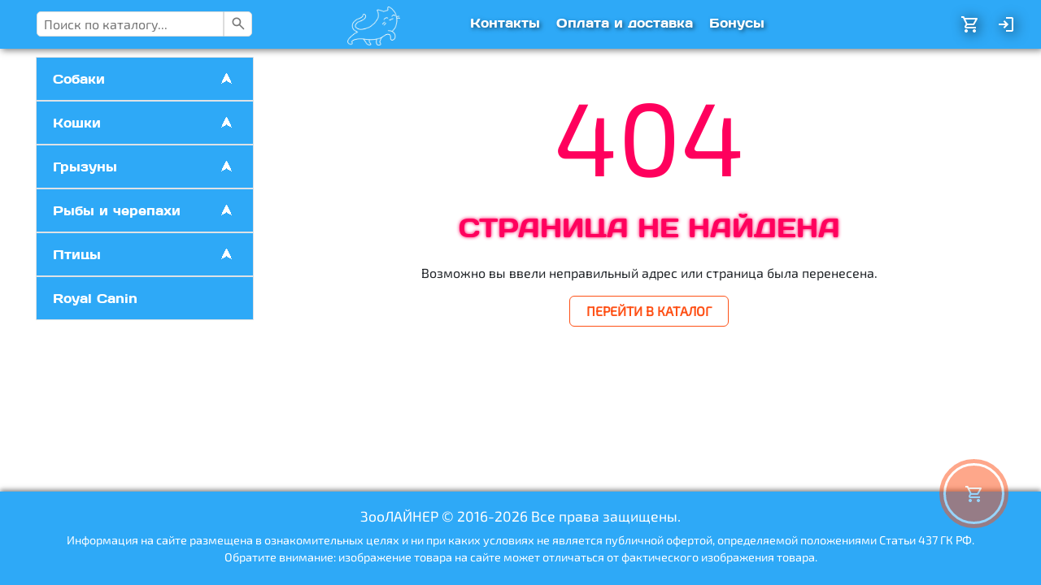

--- FILE ---
content_type: text/html
request_url: https://zooliner.ru/product/14063
body_size: 1763
content:
<!doctype html><html lang="ru"><head><script type="text/javascript">"serviceWorker"in navigator&&navigator.serviceWorker.register("/service-worker.js",{scope:"/"}).then((function(e){console.log("pwa: ServiceWorker registration successful with scope: ",e.scope)}),(function(e){console.log("pwa: ServiceWorker registration failed: ",e)}))</script><meta charset="utf-8"/><link rel="icon" type="image/svg+xml" href="/favicon.svg"><meta content="width" name="MobileOptimized"/><meta name="viewport" content="width=device-width,initial-scale=1,minimum-scale=1"/><meta property="og:site_name" content="ЗооЛАЙНЕР"/><meta property="og:locale" content="ru_RU"/><meta name="description" content="Интернет-магазин для Ваших любимцев в Анапе. Доставка в день заказа!"/><meta name="viewport" content="width=device-width,initial-scale=1,viewport-fit=cover"/><meta name="theme-color" content="#FFFFFF"><meta name="apple-mobile-web-app-capable" content="yes"><meta name="apple-touch-fullscreen" content="yes"><meta name="mobile-web-app-capable" content="yes"><meta name="apple-mobile-web-app-title" content="ЗооЛАЙНЕР"><meta name="application-name" content="ЗооЛАЙНЕР"><meta name="apple-mobile-web-app-status-bar-style" content="default"><link rel="apple-touch-icon" href="splash_screens/apple-touch-icon-iphone-60x60.png"><link rel="apple-touch-icon" sizes="76x76" href="splash_screens/apple-touch-icon-ipad-76x76.png"><link rel="apple-touch-icon" sizes="120x120" href="splash_screens/apple-touch-icon-iphone-retina-120x120.png"><link rel="apple-touch-icon" sizes="152x152" href="splash_screens/apple-touch-icon-ipad-retina-152x152.png"><link rel="apple-touch-startup-image" media="screen and (device-width: 430px) and (device-height: 932px) and (-webkit-device-pixel-ratio: 3) and (orientation: landscape)" href="splash_screens/iPhone_15_Pro_Max__iPhone_15_Plus__iPhone_14_Pro_Max_landscape.png"><link rel="apple-touch-startup-image" media="screen and (device-width: 393px) and (device-height: 852px) and (-webkit-device-pixel-ratio: 3) and (orientation: landscape)" href="splash_screens/iPhone_15_Pro__iPhone_15__iPhone_14_Pro_landscape.png"><link rel="apple-touch-startup-image" media="screen and (device-width: 428px) and (device-height: 926px) and (-webkit-device-pixel-ratio: 3) and (orientation: landscape)" href="splash_screens/iPhone_14_Plus__iPhone_13_Pro_Max__iPhone_12_Pro_Max_landscape.png"><link rel="apple-touch-startup-image" media="screen and (device-width: 390px) and (device-height: 844px) and (-webkit-device-pixel-ratio: 3) and (orientation: landscape)" href="splash_screens/iPhone_14__iPhone_13_Pro__iPhone_13__iPhone_12_Pro__iPhone_12_landscape.png"><link rel="apple-touch-startup-image" media="screen and (device-width: 375px) and (device-height: 812px) and (-webkit-device-pixel-ratio: 3) and (orientation: landscape)" href="splash_screens/iPhone_13_mini__iPhone_12_mini__iPhone_11_Pro__iPhone_XS__iPhone_X_landscape.png"><link rel="apple-touch-startup-image" media="screen and (device-width: 414px) and (device-height: 896px) and (-webkit-device-pixel-ratio: 3) and (orientation: landscape)" href="splash_screens/iPhone_11_Pro_Max__iPhone_XS_Max_landscape.png"><link rel="apple-touch-startup-image" media="screen and (device-width: 414px) and (device-height: 896px) and (-webkit-device-pixel-ratio: 2) and (orientation: landscape)" href="splash_screens/iPhone_11__iPhone_XR_landscape.png"><link rel="apple-touch-startup-image" media="screen and (device-width: 414px) and (device-height: 736px) and (-webkit-device-pixel-ratio: 3) and (orientation: landscape)" href="splash_screens/iPhone_8_Plus__iPhone_7_Plus__iPhone_6s_Plus__iPhone_6_Plus_landscape.png"><link rel="apple-touch-startup-image" media="screen and (device-width: 375px) and (device-height: 667px) and (-webkit-device-pixel-ratio: 2) and (orientation: landscape)" href="splash_screens/iPhone_8__iPhone_7__iPhone_6s__iPhone_6__4.7__iPhone_SE_landscape.png"><link rel="apple-touch-startup-image" media="screen and (device-width: 320px) and (device-height: 568px) and (-webkit-device-pixel-ratio: 2) and (orientation: landscape)" href="splash_screens/4__iPhone_SE__iPod_touch_5th_generation_and_later_landscape.png"><link rel="apple-touch-startup-image" media="screen and (device-width: 1024px) and (device-height: 1366px) and (-webkit-device-pixel-ratio: 2) and (orientation: landscape)" href="splash_screens/12.9__iPad_Pro_landscape.png"><link rel="apple-touch-startup-image" media="screen and (device-width: 834px) and (device-height: 1194px) and (-webkit-device-pixel-ratio: 2) and (orientation: landscape)" href="splash_screens/11__iPad_Pro__10.5__iPad_Pro_landscape.png"><link rel="apple-touch-startup-image" media="screen and (device-width: 820px) and (device-height: 1180px) and (-webkit-device-pixel-ratio: 2) and (orientation: landscape)" href="splash_screens/10.9__iPad_Air_landscape.png"><link rel="apple-touch-startup-image" media="screen and (device-width: 834px) and (device-height: 1112px) and (-webkit-device-pixel-ratio: 2) and (orientation: landscape)" href="splash_screens/10.5__iPad_Air_landscape.png"><link rel="apple-touch-startup-image" media="screen and (device-width: 810px) and (device-height: 1080px) and (-webkit-device-pixel-ratio: 2) and (orientation: landscape)" href="splash_screens/10.2__iPad_landscape.png"><link rel="apple-touch-startup-image" media="screen and (device-width: 768px) and (device-height: 1024px) and (-webkit-device-pixel-ratio: 2) and (orientation: landscape)" href="splash_screens/9.7__iPad_Pro__7.9__iPad_mini__9.7__iPad_Air__9.7__iPad_landscape.png"><link rel="apple-touch-startup-image" media="screen and (device-width: 744px) and (device-height: 1133px) and (-webkit-device-pixel-ratio: 2) and (orientation: landscape)" href="splash_screens/8.3__iPad_Mini_landscape.png"><link rel="apple-touch-startup-image" media="screen and (device-width: 430px) and (device-height: 932px) and (-webkit-device-pixel-ratio: 3) and (orientation: portrait)" href="splash_screens/iPhone_15_Pro_Max__iPhone_15_Plus__iPhone_14_Pro_Max_portrait.png"><link rel="apple-touch-startup-image" media="screen and (device-width: 393px) and (device-height: 852px) and (-webkit-device-pixel-ratio: 3) and (orientation: portrait)" href="splash_screens/iPhone_15_Pro__iPhone_15__iPhone_14_Pro_portrait.png"><link rel="apple-touch-startup-image" media="screen and (device-width: 428px) and (device-height: 926px) and (-webkit-device-pixel-ratio: 3) and (orientation: portrait)" href="splash_screens/iPhone_14_Plus__iPhone_13_Pro_Max__iPhone_12_Pro_Max_portrait.png"><link rel="apple-touch-startup-image" media="screen and (device-width: 390px) and (device-height: 844px) and (-webkit-device-pixel-ratio: 3) and (orientation: portrait)" href="splash_screens/iPhone_14__iPhone_13_Pro__iPhone_13__iPhone_12_Pro__iPhone_12_portrait.png"><link rel="apple-touch-startup-image" media="screen and (device-width: 375px) and (device-height: 812px) and (-webkit-device-pixel-ratio: 3) and (orientation: portrait)" href="splash_screens/iPhone_13_mini__iPhone_12_mini__iPhone_11_Pro__iPhone_XS__iPhone_X_portrait.png"><link rel="apple-touch-startup-image" media="screen and (device-width: 414px) and (device-height: 896px) and (-webkit-device-pixel-ratio: 3) and (orientation: portrait)" href="splash_screens/iPhone_11_Pro_Max__iPhone_XS_Max_portrait.png"><link rel="apple-touch-startup-image" media="screen and (device-width: 414px) and (device-height: 896px) and (-webkit-device-pixel-ratio: 2) and (orientation: portrait)" href="splash_screens/iPhone_11__iPhone_XR_portrait.png"><link rel="apple-touch-startup-image" media="screen and (device-width: 414px) and (device-height: 736px) and (-webkit-device-pixel-ratio: 3) and (orientation: portrait)" href="splash_screens/iPhone_8_Plus__iPhone_7_Plus__iPhone_6s_Plus__iPhone_6_Plus_portrait.png"><link rel="apple-touch-startup-image" media="screen and (device-width: 375px) and (device-height: 667px) and (-webkit-device-pixel-ratio: 2) and (orientation: portrait)" href="splash_screens/iPhone_8__iPhone_7__iPhone_6s__iPhone_6__4.7__iPhone_SE_portrait.png"><link rel="apple-touch-startup-image" media="screen and (device-width: 320px) and (device-height: 568px) and (-webkit-device-pixel-ratio: 2) and (orientation: portrait)" href="splash_screens/4__iPhone_SE__iPod_touch_5th_generation_and_later_portrait.png"><link rel="apple-touch-startup-image" media="screen and (device-width: 1024px) and (device-height: 1366px) and (-webkit-device-pixel-ratio: 2) and (orientation: portrait)" href="splash_screens/12.9__iPad_Pro_portrait.png"><link rel="apple-touch-startup-image" media="screen and (device-width: 834px) and (device-height: 1194px) and (-webkit-device-pixel-ratio: 2) and (orientation: portrait)" href="splash_screens/11__iPad_Pro__10.5__iPad_Pro_portrait.png"><link rel="apple-touch-startup-image" media="screen and (device-width: 820px) and (device-height: 1180px) and (-webkit-device-pixel-ratio: 2) and (orientation: portrait)" href="splash_screens/10.9__iPad_Air_portrait.png"><link rel="apple-touch-startup-image" media="screen and (device-width: 834px) and (device-height: 1112px) and (-webkit-device-pixel-ratio: 2) and (orientation: portrait)" href="splash_screens/10.5__iPad_Air_portrait.png"><link rel="apple-touch-startup-image" media="screen and (device-width: 810px) and (device-height: 1080px) and (-webkit-device-pixel-ratio: 2) and (orientation: portrait)" href="splash_screens/10.2__iPad_portrait.png"><link rel="apple-touch-startup-image" media="screen and (device-width: 768px) and (device-height: 1024px) and (-webkit-device-pixel-ratio: 2) and (orientation: portrait)" href="splash_screens/9.7__iPad_Pro__7.9__iPad_mini__9.7__iPad_Air__9.7__iPad_portrait.png"><link rel="apple-touch-startup-image" media="screen and (device-width: 744px) and (device-height: 1133px) and (-webkit-device-pixel-ratio: 2) and (orientation: portrait)" href="splash_screens/8.3__iPad_Mini_portrait.png"><link rel="manifest" href="/manifest.json"/><script type="text/javascript">!function(e,t,c,n,r,a,s){e[r]=e[r]||function(){(e[r].a=e[r].a||[]).push(arguments)},e[r].l=1*new Date;for(var i=0;i<document.scripts.length;i++)if(document.scripts[i].src===n)return;a=t.createElement(c),s=t.getElementsByTagName(c)[0],a.async=1,a.src=n,s.parentNode.insertBefore(a,s)}(window,document,"script","https://mc.yandex.ru/metrika/tag.js","ym"),ym(40042180,"init",{clickmap:!0,trackLinks:!0,accurateTrackBounce:!0,webvisor:!0,trackHash:!0})</script><title></title><script defer="defer" src="/static/js/main.df46ae37.js"></script><link href="/static/css/main.e292e577.css" rel="stylesheet"></head><body><noscript>You need to enable JavaScript to run this app.</noscript><div id="root"></div><noscript><div><img src="https://mc.yandex.ru/watch/40042180" style="position:absolute;left:-9999px" alt=""/></div></noscript></body></html>

--- FILE ---
content_type: text/css
request_url: https://zooliner.ru/static/css/527.648324ea.chunk.css
body_size: 833
content:
.MyNavbar_navbarItem__lm2tV{align-items:center;color:#fff;display:flex;font-family:Days;justify-content:flex-start;padding:10px;text-decoration:none;text-shadow:2px 2px 5px #00000080;transition:all .3s;white-space:nowrap;width:100%;z-index:2}.MyNavbar_logout_btn__ie1Ha:hover,.MyNavbar_navbarItem__lm2tV:hover{color:#fff;text-shadow:2px 2px 5px #e7ecff;transition:all .5s}.MyNavbar_navbar__70x2b{background:#2ea9f7;border-bottom:2px solid #2ea9f7;box-shadow:2px 2px 8px #00000080;display:flex;flex-direction:row;justify-content:center;left:0;margin-bottom:10px;max-height:60px;padding:0;top:0;width:100vw;z-index:999}.MyNavbar_navbarItem__lm2tV{font-size:1rem}.MyNavbar_navbarItem__lm2tV svg{fill:#fff;filter:drop-shadow(2px 2px 8px rgba(0,0,0,1))}.MyNavbar_container__Oj\+GE{display:grid;grid-template-columns:3fr 1fr;max-width:1200px!important;width:100%}.MyNavbar_logout_btn__ie1Ha{align-self:center;border-radius:5px;color:#fff;cursor:pointer;font-family:Lobster;padding:0 10px;text-shadow:2px 2px 5px #00000080}.MyNavbar_left__WZyd2{align-items:center;color:#fff;display:flex;justify-content:left}.MyNavbar_right__jl9zi{display:flex;justify-content:right}.MyNavbar_navbarlogo__3Mzrl{filter:invert(100);margin-top:6px;max-height:54px;padding:6px 0}@media (min-width:1240px){.MyNavbar_navbarlogo__3Mzrl{margin-left:100px;margin-right:60px;max-height:60px}.MyNavbar_container__Oj\+GE{max-width:1240px!important;padding-left:43px;padding-right:0}.MyNavbar_logoButtons__LVFP3{margin-right:-10px}}@media (min-width:992px){.MyNavbar_navbar__70x2b{padding-right:22px}}@media (min-width:992px) and (max-width:1212px){.MyNavbar_navbarlogo__3Mzrl{margin-left:30px;margin-right:10px;max-height:54px}.MyNavbar_container__Oj\+GE{padding-left:8px;padding-right:0}}@media screen and (max-width:991px){.MyNavbar_container__Oj\+GE{margin:0;max-width:100vw!important;padding:0}.MyNavbar_container__Oj\+GE>span:first-child{margin-left:30px}.MyNavbar_container__Oj\+GE button{margin-right:30px}.MyNavbar_navbarlogo__3Mzrl{padding:0}.MyNavbar_navbar__70x2b{height:70px;max-height:70px;padding:0!important;position:fixed;top:0;width:100vw}.MyNavbar_logout_btn__ie1Ha{align-self:auto}.MyNavbar_navbarItem__lm2tV{font-family:Exo2;padding:10px 25px}}@media (max-width:768px){.MyNavbar_container__Oj\+GE button{margin-right:15px}}@keyframes MyNavbar_rainbow__RgLl2{0%{filter:invert(100)}50%{filter:invert(100) saturate(2478%) hue-rotate(359deg) brightness(105%) contrast(102%)}to{filter:invert(100)}}
/*# sourceMappingURL=527.648324ea.chunk.css.map*/

--- FILE ---
content_type: text/css
request_url: https://zooliner.ru/static/css/991.95641165.chunk.css
body_size: 661
content:
.MyButton_button__nJ5hE{background:#fff;border:1px solid #fe5117;border-radius:6px;color:#fe5117;font-weight:900;padding:6px 20px;transition:all .3s}@media screen and (min-width:800px){.MyButton_button__nJ5hE:hover{background:#fe5117;border:1px solid #fe5117;color:#fff;transition:all .3s}}.MyButton_button__nJ5hE:disabled{background:#fff;border:1px solid #aaa;color:#aaa;transition:all .7s}.Royal h2,.Royal h3{color:gray;font-size:1.1rem;padding:0 20px;text-transform:uppercase}.Royal .section{padding:20px 0;text-align:center;width:100%}.Royal .section.section--red{background-color:#f24141;color:#fff}.Royal .container{margin:auto;width:100%}@media (max-width:1176px){.Royal .container{width:100%}}.Royal .header-logo{text-align:center}.Royal .elements{display:flex;flex-wrap:wrap;justify-content:center}.Royal a,.Royal a:active,.Royal a:hover,.Royal a:visited{color:inherit;text-decoration:none;text-transform:none}.Royal .elements .element{margin:10px;max-width:200px;transition:all .3s ease}.Royal .elements .element .element__button:hover,.Royal .elements a.element:hover{transform:scale(.95)}.Royal .element .element__image img{width:100%}.Royal .element .element__text{color:#f24141;font-weight:600;padding-top:10px}.Royal .element .element__button{align-items:center;background-color:gray;border:initial;border-radius:5px;color:#fff;cursor:pointer;display:flex;font-size:.6em;font-size:.7rem;font-weight:600;height:35px;margin-top:10px;padding:5px 10px;text-align:center;transition:all .3s ease;vertical-align:middle}.Royal .element .element__button a{width:100%}.element__button.i10,.element__button.i5{background-color:#b6800fbd}.element__button.i3,.element__button.i9{background-color:#7a7a7a82}.element__button.i8{background-color:#98c934}.element__button.i2,.element__button.i7{background-color:#cea844bd}.element__button.i6{background-color:#62bbe1}.element__button.i4{background-color:#3f4247a3}.element__button.i1{background-color:#d8769d80}.RoyalCategory button:after{content:""!important}
/*# sourceMappingURL=991.95641165.chunk.css.map*/

--- FILE ---
content_type: text/css
request_url: https://zooliner.ru/static/css/849.60687987.chunk.css
body_size: 162
content:
.Footer_footer__QwD\+f{align-self:end;background:#2ea9f7;box-shadow:0 -2px 6px #00000080;color:#fff;margin-top:15px;padding:20px 20px 8px;text-align:center;width:100%}.Footer_footer__QwD\+f h6{color:#fff;font-size:1.1rem}.Footer_footer__QwD\+f p{color:#fff;font-size:.9rem}@media (max-width:600px){.Footer_footer__QwD\+f h6{font-size:.9rem}.Footer_footer__QwD\+f p{font-size:12px}}
/*# sourceMappingURL=849.60687987.chunk.css.map*/

--- FILE ---
content_type: application/javascript
request_url: https://zooliner.ru/static/js/834.eb7e9dce.chunk.js
body_size: 1161
content:
"use strict";(self.webpackChunkzooliner_client=self.webpackChunkzooliner_client||[]).push([[834],{9325:(t,e,s)=>{s.d(e,{Z:()=>n});s(2791);var a=s(184);const n=()=>(0,a.jsx)("svg",{xmlns:"http://www.w3.org/2000/svg",height:"24",viewBox:"0 -960 960 960",width:"24",children:(0,a.jsx)("path",{d:"M280-80q-33 0-56.5-23.5T200-160q0-33 23.5-56.5T280-240q33 0 56.5 23.5T360-160q0 33-23.5 56.5T280-80Zm400 0q-33 0-56.5-23.5T600-160q0-33 23.5-56.5T680-240q33 0 56.5 23.5T760-160q0 33-23.5 56.5T680-80ZM246-720l96 200h280l110-200H246Zm-38-80h590q23 0 35 20.5t1 41.5L692-482q-11 20-29.5 31T622-440H324l-44 80h480v80H280q-45 0-68-39.5t-2-78.5l54-98-144-304H40v-80h130l38 80Zm134 280h280-280Z"})})},9834:(t,e,s)=>{s.r(e),s.d(e,{default:()=>u});var a=s(2791),n=s(1087),i=s(7257),r=s(5887),l=s(1725),c=s(4550),d=s(9325),o=s(184);const u=(0,i.Pi)((()=>{const{user:t,basket:e}=(0,a.useContext)(r._),[s]=(0,c._)("basket",[]);return(0,a.useEffect)((()=>{t.isAuth?(0,l.br)(t.user.id).then((t=>e.setBasketItems(t))):(null===s||void 0===s?void 0:s.length)>0?(0,l.LG)(JSON.stringify(s)).then((t=>e.setBasketItems(t))):e.setBasketItems([])}),[t.isAuth,s]),(0,o.jsx)("div",{className:"basketBlock",id:"BasketBlock",title:"\u041a\u043e\u0440\u0437\u0438\u043d\u0430",children:(0,o.jsx)(n.OL,{to:"/basket",alt:"\u041a\u043e\u0440\u0437\u0438\u043d\u0430",title:"\u041a\u043e\u0440\u0437\u0438\u043d\u0430",children:(0,o.jsx)("div",{className:"shoppingCart",children:(0,o.jsxs)("div",{children:[(0,o.jsx)("span",{children:(0,o.jsx)(d.Z,{})}),e.basketItems.length>0?(0,o.jsx)("span",{className:"basketItems",children:e.basketItems.length}):""]})})})})}))},4550:(t,e,s)=>{s.d(e,{_:()=>n});var a=s(2791);function n(t,e){return i(t,e,window.localStorage)}function i(t,e,s){const[n,i]=(0,a.useState)((()=>{const a=s.getItem(t);return null!=a?JSON.parse(a):"function"===typeof e?e():e}));(0,a.useEffect)((()=>{if(void 0===n)return s.removeItem(t);s.setItem(t,JSON.stringify(n))}),[t,n,s]);const r=(0,a.useCallback)((()=>{i(void 0)}),[]);return[n,i,r]}},1725:(t,e,s)=>{s.d(e,{$N:()=>i,Gf:()=>n,LG:()=>c,Xi:()=>d,br:()=>l,jI:()=>r});var a=s(989);const n=async function(t){let e=arguments.length>1&&void 0!==arguments[1]?arguments[1]:1,s=arguments.length>2?arguments[2]:void 0;return await a.G.post("api/basket",{userId:t,qty:e,productId:s})},i=async(t,e)=>await a.G.delete("api/basket",{params:{userId:t,productId:e}}),r=async(t,e,s)=>await a.G.put("api/basket",{userId:t,qty:e,productId:s}),l=async t=>{const{data:e}=await a.G.get("api/basket",{params:{id:t}});return e},c=async t=>{const{data:e}=await a.y.get("api/basket/unauthorized",{params:{localBasket:t}});return e},d=async t=>{const{data:e}=await a.G.delete("api/basket/clear",{params:{id:t}});return e}}}]);
//# sourceMappingURL=834.eb7e9dce.chunk.js.map

--- FILE ---
content_type: application/javascript
request_url: https://zooliner.ru/static/js/691.60f69082.chunk.js
body_size: 52981
content:
/*! For license information please see 691.60f69082.chunk.js.LICENSE.txt */
(self.webpackChunkzooliner_client=self.webpackChunkzooliner_client||[]).push([[691],{6329:(e,t,n)=>{"use strict";n.d(t,{Bo:()=>j,D5:()=>P,Ly:()=>_,Yy:()=>m,ah:()=>F});var r=n(2791);function o(){return o=Object.assign?Object.assign.bind():function(e){for(var t=1;t<arguments.length;t++){var n=arguments[t];for(var r in n)Object.prototype.hasOwnProperty.call(n,r)&&(e[r]=n[r])}return e},o.apply(this,arguments)}const i=(e,t)=>{const n={};for(const r in e)-1===t.indexOf(r)&&(n[r]=e[r]);return n},a=r.createContext(null),l=r.createContext(null),s=e=>t=>r.createElement(l.Consumer,null,(n=>r.createElement(e,o({parent:n},t)))),c=function(){let e=arguments.length>0&&void 0!==arguments[0]?arguments[0]:[];const[t,n]=(0,r.useState)(!1),o=(0,r.useRef)(e),i=(()=>{const e=(0,r.useContext)(a);if(null===e)throw new Error("Couldn't find Yandex.Maps API in the context. Make sure that hook useYMaps is inside <YMaps /> provider");return e})(),l=i.getApi();return(0,r.useEffect)((()=>{i.load().then((()=>Promise.all(o.current.map(i.loadModule)))).then((()=>n(!0)))}),[]),t&&l?l:null},u=()=>{},p=["onLoad","onError","modules","apiLoader"];function f(e){let t=arguments.length>1&&void 0!==arguments[1]&&arguments[1],n=arguments.length>2&&void 0!==arguments[2]?arguments[2]:[];return a=>{const{width:l,height:s,modules:f=[],onLoad:d=u}=a,h=c(n.concat(f)),m=!t||!!h,y=i(a,p);return(0,r.useEffect)((()=>h?d(h):void 0),[h]),m?r.createElement(e,o({ymaps:h},y)):r.createElement("div",{style:{width:l,height:s}})}}const d="undefined"!=typeof window,h={lang:"ru_RU",load:"",ns:"",mode:"release"},m=e=>{const{version:t="2.1",enterprise:n=!1,query:o={lang:"ru_RU",load:"",ns:""},preload:i=!1,children:l}=e,s=(0,r.useRef)((e=>{const{query:t=h}=e,n=Date.now().toString(32),r=t.ns||"",o="__yandex-maps-api-onload__$$"+n,i="__yandex-maps-api-onerror__$$"+n,a=d?window:{},l={};let s;const c=()=>r?a[r]:s,u=()=>{delete a[o],delete a[i]};return{load:()=>{if(c())return Promise.resolve(s);if(l[r])return l[r];const n={onload:o,onerror:i,...h,...t},p=Object.keys(n).map((e=>"".concat(e,"=").concat(n[e]))).join("&"),f=["https://".concat(e.enterprise?"enterprise.":"","api-maps.yandex.ru"),e.version,"?"+p].join("/");return l[r]=new Promise(((e,t)=>{a[o]=t=>{u(),t.ready((()=>{s=t,e(t)}))},a[i]=e=>{u(),t(e)},(e=>new Promise(((t,n)=>{const r=document.createElement("script");r.type="text/javascript",r.onload=t,r.onerror=n,r.src=e,r.async=!0,document.head.appendChild(r)})))(f).catch(a[i])})),l[r]},getApi:c,loadModule:e=>new Promise(((t,n)=>{s.modules.require(e).done((n=>{n.forEach((t=>{!function(e,t,n){let r=arguments.length>3&&void 0!==arguments[3]&&arguments[3];const o="string"==typeof t?t.split("."):t.slice();let i,a=e;for(;o.length>1;)i=o.shift(),a[i]||(a[i]={}),a=a[i];const l=o[0];a[l]=!0===r&&a[l]||n}(s,e,t,!0)})),t(s)}),n)}))}})({version:t,enterprise:n,query:o,preload:i}));return(0,r.useEffect)((()=>{i&&s.current.load()}),[s.current]),r.createElement(a.Provider,{value:s.current},l)},y=/^on(?=[A-Z])/;function g(e){return Object.keys(e).reduce(((t,n)=>{if(y.test(n)){const r=n.replace(y,"").toLowerCase();t._events[r]=e[n]}else t[n]=e[n];return t}),{_events:{}})}function v(e,t,n){"function"==typeof n&&e.events.add(t,n)}function b(e,t,n){"function"==typeof n&&e.events.remove(t,n)}function E(e,t,n){Object.keys(Object.assign({},t,n)).forEach((r=>{t[r]!==n[r]&&(b(e,r,t[r]),v(e,r,n[r]))}))}const w=e=>"default"+e.charAt(0).toUpperCase()+e.slice(1);function O(e,t){return void 0!==e[t]||void 0===e[w(t)]}function x(e,t,n){return(O(e,t)?e[t]:e[w(t)])||n}function T(e,t){let n=arguments.length>2&&void 0!==arguments[2]?arguments[2]:null;if(e!==t){if(e&&("current"in e?e.current=null:"function"==typeof e&&e(null)),!t)return;"current"in t?t.current=n:"function"==typeof t&&t(n)}}function C(e){const{width:t,height:n,style:r,className:o}=e;return void 0!==r||void 0!==o?Object.assign({},r&&{style:r},o&&{className:o}):{style:{width:t,height:n}}}class A extends r.Component{constructor(e){super(e),this.state={error:null,errorInfo:null}}componentDidCatch(e,t){const{onError:n=(()=>{})}=this.props;n(e),this.setState({error:e,errorInfo:t})}render(){return this.state.error?null:this.props.children}}const S=e=>t=>{let{onError:n,...o}=t;return r.createElement(A,{onError:n},r.createElement(e,o))};class k extends r.Component{constructor(){super(),this.instance=null,this.state={instance:null},this._parentElement=null,this._getRef=e=>{this._parentElement=e}}componentDidMount(){this.instance=k.mountObject(this._parentElement,this.props.ymaps.Map,this.props),this.setState({instance:this.instance})}componentDidUpdate(e){null!==this.instance&&k.updateObject(this.instance,e,this.props)}componentWillUnmount(){k.unmountObject(this.instance,this.props)}render(){const e=C(this.props),t=g(this.props),n=i(t,["_events","state","defaultState","options","defaultOptions","instanceRef","ymaps","children","width","height","style","className"]);return r.createElement(l.Provider,{value:this.state.instance},r.createElement("div",o({ref:this._getRef},e,n),this.props.children))}static mountObject(e,t,n){const{instanceRef:r,_events:o}=g(n),i=new t(e,x(n,"state"),x(n,"options"));return Object.keys(o).forEach((e=>v(i,e,o[e]))),T(null,r,i),i}static updateObject(e,t,n){const{_events:r,instanceRef:o}=g(n),{_events:i,instanceRef:a}=g(t);if(O(n,"state")){const r=x(t,"state",{}),o=x(n,"state",{});r.type!==o.type&&e.setType(o.type),r.behaviors!==o.behaviors&&(r.behaviors&&e.behaviors.disable(r.behaviors),o.behaviors&&e.behaviors.enable(o.behaviors)),o.zoom&&r.zoom!==o.zoom&&e.setZoom(o.zoom),o.center&&r.center!==o.center&&e.setCenter(o.center),o.bounds&&r.bounds!==o.bounds&&e.setBounds(o.bounds)}if(O(n,"options")){const r=x(t,"options"),o=x(n,"options",{});r!==o&&e.options.set(o)}x(t,"width")===x(n,"width")&&x(t,"height")===x(n,"height")||e.container.fitToViewport(),E(e,i,r),T(a,o,e)}static unmountObject(e,t){const{instanceRef:n,_events:r}=g(t);null!==e&&(Object.keys(r).forEach((t=>b(e,t,r[t]))),e.destroy(),T(n))}}const P=S(f(k,!0,["Map"]));P.defaultProps={width:320,height:240};class N extends r.Component{constructor(){super(),this.state={instance:null},this._parentElement=null,this._getRef=e=>{this._parentElement=e}}componentDidMount(){this._mounted=!0,this.props.ymaps.panorama.isSupported()&&N.mountObject(this._parentElement,this.props.ymaps.panorama,this.props).then((e=>this._mounted&&this.setState({instance:e})))}componentDidUpdate(e){null!==this.state.instance&&N.updateObject(this.state.instance,e,this.props)}componentWillUnmount(){this._mounted=!1,N.unmountObject(this.state.instance,this.props)}render(){const e=C(this.props);return r.createElement("div",o({ref:this._getRef},e))}static mountObject(e,t,n){const{instanceRef:r,_events:o}=g(n),i=x(n,"point"),a=x(n,"locateOptions"),l=x(n,"options");return new Promise(((n,s)=>{t.locate(i,a).done((i=>{if(i.length>0){const a=new t.Player(e,i[0],l);T(null,r,a),Object.keys(o).forEach((e=>v(a,e,o[e]))),n(a)}}),s)}))}static updateObject(e,t,n){const{_events:r,instanceRef:o}=g(n),{_events:i,instanceRef:a}=g(t);if(O(n,"options")){const r=x(t,"options"),o=x(n,"options");r!==o&&e.options.set(o)}if(O(n,"point")){const r=x(n,"point"),o=x(t,"point"),i=x(n,"locateOptions");r!==o&&e.moveTo(r,i)}E(e,i,r),T(a,o,e)}static unmountObject(e,t){const{instanceRef:n,_events:r}=g(t);null!==e&&(Object.keys(r).forEach((t=>b(e,t,r[t]))),T(n))}}S(f(N,!0,["panorama.isSupported","panorama.locate","panorama.createPlayer","panorama.Player"])).defaultProps={width:320,height:240};class R extends r.Component{constructor(){super(),this.state={instance:null},this.instance=null}componentDidMount(){const e=R.mountControl(this.props.ymaps.control[this.props.name],this.props);this.instance=e,this.setState({instance:e})}componentDidUpdate(e){null!==this.instance&&R.updateControl(this.instance,e,this.props)}componentWillUnmount(){R.unmountControl(this.instance,this.props)}render(){return r.createElement(l.Provider,{value:this.state.instance},this.props.children)}static mountControl(e,t){const{instanceRef:n,parent:r,lazy:o,_events:i}=g(t),a=new e({data:x(t,"data"),options:x(t,"options"),state:x(t,"state"),mapTypes:x(t,"mapTypes"),lazy:o});if(Object.keys(i).forEach((e=>v(a,e,i[e]))),r&&r.controls&&"function"==typeof r.controls.add)r.controls.add(a);else{if(!r||!r.add||"function"!=typeof r.add)throw new Error("No parent found to mount ".concat(t.name));r.add(a)}return T(null,n,a),a}static updateControl(e,t,n){const{_events:r,instanceRef:o}=g(n),{_events:i,instanceRef:a}=g(t);if(O(n,"options")){const r=x(t,"options"),o=x(n,"options");r!==o&&e.options.set(o)}if(O(n,"data")){const r=x(t,"data"),o=x(n,"data");r!==o&&e.data.set(o)}if(O(n,"state")){const r=x(t,"state"),o=x(n,"state");r!==o&&e.state.set(o)}if(O(n,"mapTypes")){const r=x(t,"mapTypes"),o=x(n,"mapTypes");r!==o&&(e.removeAllMapTypes(),o.forEach((t=>e.addMapType(t))))}E(e,i,r),T(a,o,e)}static unmountControl(e,t){const{instanceRef:n,parent:r,_events:o}=g(t);null!==e&&(Object.keys(o).forEach((t=>b(e,t,o[t]))),r.controls&&"function"==typeof r.controls.remove?r.controls.remove(e):r.remove&&"function"==typeof r.remove&&r.remove(e),T(n))}}S(s(f((e=>r.createElement(R,o({},e,{name:"Button"}))),!0,["control.Button"]))),S(s(f((e=>r.createElement(R,o({},e,{name:"FullscreenControl"}))),!0,["control.FullscreenControl"])));var j=S(s(f((e=>r.createElement(R,o({},e,{name:"GeolocationControl"}))),!0,["control.GeolocationControl"]))),_=(S(s(f((e=>r.createElement(R,o({},e,{name:"ListBox"}))),!0,["control.ListBox"]))),S(s(f((e=>r.createElement(R,o({},e,{name:"ListBoxItem"}))),!0,["control.ListBoxItem"]))),S(s(f((e=>r.createElement(R,o({},e,{name:"RouteButton"}))),!0,["control.RouteButton"]))),S(s(f((e=>r.createElement(R,o({},e,{name:"RouteEditor"}))),!0,["control.RouteEditor"]))),S(s(f((e=>r.createElement(R,o({},e,{name:"RoutePanel"}))),!0,["control.RoutePanel"]))),S(s(f((e=>r.createElement(R,o({},e,{name:"RulerControl"}))),!0,["control.RulerControl"]))),S(s(f((e=>r.createElement(R,o({},e,{name:"SearchControl"}))),!0,["control.SearchControl"]))),S(s(f((e=>r.createElement(R,o({},e,{name:"TrafficControl"}))),!0,["control.TrafficControl"]))),S(s(f((e=>r.createElement(R,o({},e,{name:"TypeSelector"}))),!0,["control.TypeSelector"]))),S(s(f((e=>r.createElement(R,o({},e,{name:"ZoomControl"}))),!0,["control.ZoomControl"]))));class L extends r.Component{constructor(){super(),this.state={instance:null},this.instance=null}componentDidMount(){const e=L.mountObject(this.props.ymaps.Clusterer,this.props);this.instance=e,this.setState({instance:e})}componentDidUpdate(e){null!==this.state.instance&&L.updateObject(this.instance,e,this.props)}componentWillUnmount(){L.unmountObject(this.instance,this.props)}render(){return r.createElement(l.Provider,{value:this.state.instance},this.props.children)}static mountObject(e,t){const{instanceRef:n,parent:r,_events:o}=g(t),i=new e(x(t,"options"));if(Object.keys(o).forEach((e=>v(i,e,o[e]))),r.geoObjects&&"function"==typeof r.geoObjects.add)r.geoObjects.add(i);else{if(!r.add||"function"!=typeof r.add)throw new Error("No parent found to mount Clusterer");r.add(i)}return T(null,n,i),i}static updateObject(e,t,n){const{_events:r,instanceRef:o}=g(n),{_events:i,instanceRef:a}=g(t);if(O(n,"options")){const r=x(t,"options"),o=x(n,"options");r!==o&&e.options.set(o)}E(e,i,r),T(a,o,e)}static unmountObject(e,t){const{instanceRef:n,parent:r,_events:o}=g(t);null!==e&&(Object.keys(o).forEach((t=>b(e,t,o[t]))),r.geoObjects&&"function"==typeof r.geoObjects.remove?r.geoObjects.remove(e):r.remove&&"function"==typeof r.remove&&r.remove(e),T(n))}}S(s(f(L,!0,["Clusterer"])));class I extends r.Component{constructor(){super(),this.state={instance:null}}componentDidMount(){const e=I.mountObject(this.props.ymaps.ObjectManager,this.props);this.instance=e,this.setState({instance:e})}componentDidUpdate(e){null!==this.instance&&I.updateObject(this.instance,e,this.props)}componentWillUnmount(){I.unmountObject(this.instance,this.props)}render(){return null}static mountObject(e,t){const{instanceRef:n,parent:r,_events:o}=g(t),i=x(t,"options",{}),a=x(t,"features",{}),l=x(t,"filter",null),s=x(t,"objects",{}),c=x(t,"clusters",{}),u=new e(i);if(u.add(a||[]),u.setFilter(l),u.objects.options.set(s),u.clusters.options.set(c),Object.keys(o).forEach((e=>v(u,e,o[e]))),r.geoObjects&&"function"==typeof r.geoObjects.add)r.geoObjects.add(u);else{if(!r.add||"function"!=typeof r.add)throw new Error("No parent found to mount ObjectManager");r.add(u)}return T(null,n,u),u}static updateObject(e,t,n){const{_events:r,instanceRef:o}=g(n),{_events:i,instanceRef:a}=g(t);if(O(n,"options")){const r=x(t,"options"),o=x(n,"options");r!==o&&e.options.set(o)}if(O(n,"objects")){const r=x(t,"objects"),o=x(n,"objects");r!==o&&e.objects.options.set(o)}if(O(n,"clusters")){const r=x(t,"clusters"),o=x(n,"clusters");r!==o&&e.clusters.options.set(o)}if(O(n,"filter")){const r=x(t,"filter"),o=x(n,"filter");r!==o&&e.setFilter(o)}if(O(n,"features")){const r=x(t,"features"),o=x(n,"features");r!==o&&(e.remove(r),e.add(o))}E(e,i,r),T(a,o,e)}static unmountObject(e,t){const{instanceRef:n,parent:r,_events:o}=g(t);null!==e&&(Object.keys(o).forEach((t=>b(e,t,o[t]))),r.geoObjects&&"function"==typeof r.geoObjects.remove?r.geoObjects.remove(e):r.remove&&"function"==typeof r.remove&&r.remove(e),T(n))}}S(s(f(I,!0,["ObjectManager"])));class D extends r.Component{constructor(){super(),this.state={instance:null},this.instance=null}componentDidMount(){const{name:e,ymaps:t,dangerZone:n}=this.props,r=D.mountObject(n&&"function"==typeof n.modifyConstructor?n.modifyConstructor(t[e]):t[e],this.props);this.instance=r,this.setState({instance:r})}componentDidUpdate(e){null!==this.instance&&D.updateObject(this.instance,e,this.props)}componentWillUnmount(){D.unmountObject(this.instance,this.props)}render(){return null}static mountObject(e,t){const{instanceRef:n,parent:r,_events:o}=g(t),i=new e(x(t,"geometry"),x(t,"properties"),x(t,"options"));if(Object.keys(o).forEach((e=>v(i,e,o[e]))),r&&r.geoObjects&&"function"==typeof r.geoObjects.add)r.geoObjects.add(i);else{if(!r||!r.add||"function"!=typeof r.add)throw new Error("No parent found to mount ".concat(t.name));r.add(i)}return T(null,n,i),i}static updateObject(e,t,n){const{_events:r,instanceRef:o}=g(n),{_events:i,instanceRef:a}=g(t);if(O(n,"geometry")){const r=x(t,"geometry",{}),o=x(n,"geometry",{});Array.isArray(o)&&o!==r?Array.isArray(o[0])&&"number"==typeof o[1]?(e.geometry.setCoordinates(o[0]),e.geometry.setRadius(o[1])):e.geometry.setCoordinates(o):"object"==typeof o&&(o.coordinates!==r.coordinates&&e.geometry.setCoordinates(o.coordinates),o.radius!==r.radius&&e.geometry.setRadius(o.radius))}if(O(n,"properties")){const r=x(t,"properties"),o=x(n,"properties");r!==o&&e.properties.set(o)}if(O(n,"options")){const r=x(t,"options"),o=x(n,"options");r!==o&&e.options.set(o)}E(e,i,r),T(a,o,e)}static unmountObject(e,t){const{instanceRef:n,parent:r,_events:o}=g(t);null!==e&&(Object.keys(o).forEach((t=>b(e,t,o[t]))),r.geoObjects&&"function"==typeof r.geoObjects.remove?r.geoObjects.remove(e):r.remove&&"function"==typeof r.remove&&r.remove(e),T(n))}}const M={modifyConstructor(e){function t(t,n,r){e.call(this,{geometry:t,properties:n},r)}return t.prototype=e.prototype,t}};S(s(f((e=>r.createElement(D,o({},e,{name:"GeoObject",dangerZone:M}))),!0,["GeoObject"]))),S(s(f((e=>r.createElement(D,o({},e,{name:"Circle"}))),!0,["Circle"])));var F=S(s(f((e=>r.createElement(D,o({},e,{name:"Placemark"}))),!0,["Placemark"])));S(s(f((e=>r.createElement(D,o({},e,{name:"Polygon"}))),!0,["Polygon"]))),S(s(f((e=>r.createElement(D,o({},e,{name:"Polyline"}))),!0,["Polyline"]))),S(s(f((e=>r.createElement(D,o({},e,{name:"Rectangle"}))),!0,["Rectangle"])))},4776:(e,t)=>{"use strict";var n;Object.defineProperty(t,"__esModule",{value:!0}),t.Doctype=t.CDATA=t.Tag=t.Style=t.Script=t.Comment=t.Directive=t.Text=t.Root=t.isTag=t.ElementType=void 0,function(e){e.Root="root",e.Text="text",e.Directive="directive",e.Comment="comment",e.Script="script",e.Style="style",e.Tag="tag",e.CDATA="cdata",e.Doctype="doctype"}(n=t.ElementType||(t.ElementType={})),t.isTag=function(e){return e.type===n.Tag||e.type===n.Script||e.type===n.Style},t.Root=n.Root,t.Text=n.Text,t.Directive=n.Directive,t.Comment=n.Comment,t.Script=n.Script,t.Style=n.Style,t.Tag=n.Tag,t.CDATA=n.CDATA,t.Doctype=n.Doctype},9635:(e,t)=>{"use strict";var n=/^[-!#$%&'*+\/0-9=?A-Z^_a-z{|}~](\.?[-!#$%&'*+\/0-9=?A-Z^_a-z`{|}~])*@[a-zA-Z0-9](-*\.?[a-zA-Z0-9])*\.[a-zA-Z](-?[a-zA-Z0-9])+$/;t.G=function(e){if(!e)return!1;if(e.length>254)return!1;if(!n.test(e))return!1;var t=e.split("@");return!(t[0].length>64)&&!t[1].split(".").some((function(e){return e.length>63}))}},9127:(e,t)=>{t.CASE_SENSITIVE_TAG_NAMES=["animateMotion","animateTransform","clipPath","feBlend","feColorMatrix","feComponentTransfer","feComposite","feConvolveMatrix","feDiffuseLighting","feDisplacementMap","feDropShadow","feFlood","feFuncA","feFuncB","feFuncG","feFuncR","feGaussianBlur","feImage","feMerge","feMergeNode","feMorphology","feOffset","fePointLight","feSpecularLighting","feSpotLight","feTile","feTurbulence","foreignObject","linearGradient","radialGradient","textPath"]},9409:e=>{var t="html",n="head",r="body",o=/<([a-zA-Z]+[0-9]?)/,i=/<head[^]*>/i,a=/<body[^]*>/i,l=function(){throw new Error("This browser does not support `document.implementation.createHTMLDocument`")},s=function(){throw new Error("This browser does not support `DOMParser.prototype.parseFromString`")},c="object"===typeof window&&window.DOMParser;if("function"===typeof c){var u=new c;l=s=function(e,t){return t&&(e="<"+t+">"+e+"</"+t+">"),u.parseFromString(e,"text/html")}}if("object"===typeof document&&document.implementation){var p=document.implementation.createHTMLDocument();l=function(e,t){return t?(p.documentElement.querySelector(t).innerHTML=e,p):(p.documentElement.innerHTML=e,p)}}var f,d="object"===typeof document?document.createElement("template"):{};d.content&&(f=function(e){return d.innerHTML=e,d.content.childNodes}),e.exports=function(e){var c,u,p,d,h=e.match(o);switch(h&&h[1]&&(c=h[1].toLowerCase()),c){case t:return u=s(e),i.test(e)||(p=u.querySelector(n))&&p.parentNode.removeChild(p),a.test(e)||(p=u.querySelector(r))&&p.parentNode.removeChild(p),u.querySelectorAll(t);case n:case r:return d=(u=l(e)).querySelectorAll(c),a.test(e)&&i.test(e)?d[0].parentNode.childNodes:d;default:return f?f(e):(p=l(e,r).querySelector(r)).childNodes}}},159:(e,t,n)=>{var r=n(9409),o=n(1716).formatDOM,i=/<(![a-zA-Z\s]+)>/;e.exports=function(e){if("string"!==typeof e)throw new TypeError("First argument must be a string");if(""===e)return[];var t,n=e.match(i);return n&&n[1]&&(t=n[1]),o(r(e),null,t)}},1716:(e,t,n)=>{for(var r,o=n(538),i=n(9127).CASE_SENSITIVE_TAG_NAMES,a=o.Comment,l=o.Element,s=o.ProcessingInstruction,c=o.Text,u={},p=0,f=i.length;p<f;p++)r=i[p],u[r.toLowerCase()]=r;function d(e){for(var t,n={},r=0,o=e.length;r<o;r++)n[(t=e[r]).name]=t.value;return n}function h(e){var t=function(e){return u[e]}(e=e.toLowerCase());return t||e}t.formatAttributes=d,t.formatDOM=function e(t,n,r){n=n||null;for(var o,i=[],u=0,p=t.length;u<p;u++){var f,m=t[u];switch(m.nodeType){case 1:o=h(m.nodeName),(f=new l(o,d(m.attributes))).children=e("template"===o?m.content.childNodes:m.childNodes,f);break;case 3:f=new c(m.nodeValue);break;case 8:f=new a(m.nodeValue);break;default:continue}var y=i[u-1]||null;y&&(y.next=f),f.parent=n,f.prev=y,f.next=null,i.push(f)}return r&&((f=new s(r.substring(0,r.indexOf(" ")).toLowerCase(),r)).next=i[0]||null,f.parent=n,i.unshift(f),i[1]&&(i[1].prev=i[0])),i}},538:function(e,t,n){"use strict";var r=this&&this.__createBinding||(Object.create?function(e,t,n,r){void 0===r&&(r=n);var o=Object.getOwnPropertyDescriptor(t,n);o&&!("get"in o?!t.__esModule:o.writable||o.configurable)||(o={enumerable:!0,get:function(){return t[n]}}),Object.defineProperty(e,r,o)}:function(e,t,n,r){void 0===r&&(r=n),e[r]=t[n]}),o=this&&this.__exportStar||function(e,t){for(var n in e)"default"===n||Object.prototype.hasOwnProperty.call(t,n)||r(t,e,n)};Object.defineProperty(t,"__esModule",{value:!0}),t.DomHandler=void 0;var i=n(4776),a=n(4362);o(n(4362),t);var l={withStartIndices:!1,withEndIndices:!1,xmlMode:!1},s=function(){function e(e,t,n){this.dom=[],this.root=new a.Document(this.dom),this.done=!1,this.tagStack=[this.root],this.lastNode=null,this.parser=null,"function"===typeof t&&(n=t,t=l),"object"===typeof e&&(t=e,e=void 0),this.callback=null!==e&&void 0!==e?e:null,this.options=null!==t&&void 0!==t?t:l,this.elementCB=null!==n&&void 0!==n?n:null}return e.prototype.onparserinit=function(e){this.parser=e},e.prototype.onreset=function(){this.dom=[],this.root=new a.Document(this.dom),this.done=!1,this.tagStack=[this.root],this.lastNode=null,this.parser=null},e.prototype.onend=function(){this.done||(this.done=!0,this.parser=null,this.handleCallback(null))},e.prototype.onerror=function(e){this.handleCallback(e)},e.prototype.onclosetag=function(){this.lastNode=null;var e=this.tagStack.pop();this.options.withEndIndices&&(e.endIndex=this.parser.endIndex),this.elementCB&&this.elementCB(e)},e.prototype.onopentag=function(e,t){var n=this.options.xmlMode?i.ElementType.Tag:void 0,r=new a.Element(e,t,void 0,n);this.addNode(r),this.tagStack.push(r)},e.prototype.ontext=function(e){var t=this.lastNode;if(t&&t.type===i.ElementType.Text)t.data+=e,this.options.withEndIndices&&(t.endIndex=this.parser.endIndex);else{var n=new a.Text(e);this.addNode(n),this.lastNode=n}},e.prototype.oncomment=function(e){if(this.lastNode&&this.lastNode.type===i.ElementType.Comment)this.lastNode.data+=e;else{var t=new a.Comment(e);this.addNode(t),this.lastNode=t}},e.prototype.oncommentend=function(){this.lastNode=null},e.prototype.oncdatastart=function(){var e=new a.Text(""),t=new a.CDATA([e]);this.addNode(t),e.parent=t,this.lastNode=e},e.prototype.oncdataend=function(){this.lastNode=null},e.prototype.onprocessinginstruction=function(e,t){var n=new a.ProcessingInstruction(e,t);this.addNode(n)},e.prototype.handleCallback=function(e){if("function"===typeof this.callback)this.callback(e,this.dom);else if(e)throw e},e.prototype.addNode=function(e){var t=this.tagStack[this.tagStack.length-1],n=t.children[t.children.length-1];this.options.withStartIndices&&(e.startIndex=this.parser.startIndex),this.options.withEndIndices&&(e.endIndex=this.parser.endIndex),t.children.push(e),n&&(e.prev=n,n.next=e),e.parent=t,this.lastNode=null},e}();t.DomHandler=s,t.default=s},4362:function(e,t,n){"use strict";var r=this&&this.__extends||function(){var e=function(t,n){return e=Object.setPrototypeOf||{__proto__:[]}instanceof Array&&function(e,t){e.__proto__=t}||function(e,t){for(var n in t)Object.prototype.hasOwnProperty.call(t,n)&&(e[n]=t[n])},e(t,n)};return function(t,n){if("function"!==typeof n&&null!==n)throw new TypeError("Class extends value "+String(n)+" is not a constructor or null");function r(){this.constructor=t}e(t,n),t.prototype=null===n?Object.create(n):(r.prototype=n.prototype,new r)}}(),o=this&&this.__assign||function(){return o=Object.assign||function(e){for(var t,n=1,r=arguments.length;n<r;n++)for(var o in t=arguments[n])Object.prototype.hasOwnProperty.call(t,o)&&(e[o]=t[o]);return e},o.apply(this,arguments)};Object.defineProperty(t,"__esModule",{value:!0}),t.cloneNode=t.hasChildren=t.isDocument=t.isDirective=t.isComment=t.isText=t.isCDATA=t.isTag=t.Element=t.Document=t.CDATA=t.NodeWithChildren=t.ProcessingInstruction=t.Comment=t.Text=t.DataNode=t.Node=void 0;var i=n(4776),a=function(){function e(){this.parent=null,this.prev=null,this.next=null,this.startIndex=null,this.endIndex=null}return Object.defineProperty(e.prototype,"parentNode",{get:function(){return this.parent},set:function(e){this.parent=e},enumerable:!1,configurable:!0}),Object.defineProperty(e.prototype,"previousSibling",{get:function(){return this.prev},set:function(e){this.prev=e},enumerable:!1,configurable:!0}),Object.defineProperty(e.prototype,"nextSibling",{get:function(){return this.next},set:function(e){this.next=e},enumerable:!1,configurable:!0}),e.prototype.cloneNode=function(e){return void 0===e&&(e=!1),w(this,e)},e}();t.Node=a;var l=function(e){function t(t){var n=e.call(this)||this;return n.data=t,n}return r(t,e),Object.defineProperty(t.prototype,"nodeValue",{get:function(){return this.data},set:function(e){this.data=e},enumerable:!1,configurable:!0}),t}(a);t.DataNode=l;var s=function(e){function t(){var t=null!==e&&e.apply(this,arguments)||this;return t.type=i.ElementType.Text,t}return r(t,e),Object.defineProperty(t.prototype,"nodeType",{get:function(){return 3},enumerable:!1,configurable:!0}),t}(l);t.Text=s;var c=function(e){function t(){var t=null!==e&&e.apply(this,arguments)||this;return t.type=i.ElementType.Comment,t}return r(t,e),Object.defineProperty(t.prototype,"nodeType",{get:function(){return 8},enumerable:!1,configurable:!0}),t}(l);t.Comment=c;var u=function(e){function t(t,n){var r=e.call(this,n)||this;return r.name=t,r.type=i.ElementType.Directive,r}return r(t,e),Object.defineProperty(t.prototype,"nodeType",{get:function(){return 1},enumerable:!1,configurable:!0}),t}(l);t.ProcessingInstruction=u;var p=function(e){function t(t){var n=e.call(this)||this;return n.children=t,n}return r(t,e),Object.defineProperty(t.prototype,"firstChild",{get:function(){var e;return null!==(e=this.children[0])&&void 0!==e?e:null},enumerable:!1,configurable:!0}),Object.defineProperty(t.prototype,"lastChild",{get:function(){return this.children.length>0?this.children[this.children.length-1]:null},enumerable:!1,configurable:!0}),Object.defineProperty(t.prototype,"childNodes",{get:function(){return this.children},set:function(e){this.children=e},enumerable:!1,configurable:!0}),t}(a);t.NodeWithChildren=p;var f=function(e){function t(){var t=null!==e&&e.apply(this,arguments)||this;return t.type=i.ElementType.CDATA,t}return r(t,e),Object.defineProperty(t.prototype,"nodeType",{get:function(){return 4},enumerable:!1,configurable:!0}),t}(p);t.CDATA=f;var d=function(e){function t(){var t=null!==e&&e.apply(this,arguments)||this;return t.type=i.ElementType.Root,t}return r(t,e),Object.defineProperty(t.prototype,"nodeType",{get:function(){return 9},enumerable:!1,configurable:!0}),t}(p);t.Document=d;var h=function(e){function t(t,n,r,o){void 0===r&&(r=[]),void 0===o&&(o="script"===t?i.ElementType.Script:"style"===t?i.ElementType.Style:i.ElementType.Tag);var a=e.call(this,r)||this;return a.name=t,a.attribs=n,a.type=o,a}return r(t,e),Object.defineProperty(t.prototype,"nodeType",{get:function(){return 1},enumerable:!1,configurable:!0}),Object.defineProperty(t.prototype,"tagName",{get:function(){return this.name},set:function(e){this.name=e},enumerable:!1,configurable:!0}),Object.defineProperty(t.prototype,"attributes",{get:function(){var e=this;return Object.keys(this.attribs).map((function(t){var n,r;return{name:t,value:e.attribs[t],namespace:null===(n=e["x-attribsNamespace"])||void 0===n?void 0:n[t],prefix:null===(r=e["x-attribsPrefix"])||void 0===r?void 0:r[t]}}))},enumerable:!1,configurable:!0}),t}(p);function m(e){return(0,i.isTag)(e)}function y(e){return e.type===i.ElementType.CDATA}function g(e){return e.type===i.ElementType.Text}function v(e){return e.type===i.ElementType.Comment}function b(e){return e.type===i.ElementType.Directive}function E(e){return e.type===i.ElementType.Root}function w(e,t){var n;if(void 0===t&&(t=!1),g(e))n=new s(e.data);else if(v(e))n=new c(e.data);else if(m(e)){var r=t?O(e.children):[],i=new h(e.name,o({},e.attribs),r);r.forEach((function(e){return e.parent=i})),null!=e.namespace&&(i.namespace=e.namespace),e["x-attribsNamespace"]&&(i["x-attribsNamespace"]=o({},e["x-attribsNamespace"])),e["x-attribsPrefix"]&&(i["x-attribsPrefix"]=o({},e["x-attribsPrefix"])),n=i}else if(y(e)){r=t?O(e.children):[];var a=new f(r);r.forEach((function(e){return e.parent=a})),n=a}else if(E(e)){r=t?O(e.children):[];var l=new d(r);r.forEach((function(e){return e.parent=l})),e["x-mode"]&&(l["x-mode"]=e["x-mode"]),n=l}else{if(!b(e))throw new Error("Not implemented yet: ".concat(e.type));var p=new u(e.name,e.data);null!=e["x-name"]&&(p["x-name"]=e["x-name"],p["x-publicId"]=e["x-publicId"],p["x-systemId"]=e["x-systemId"]),n=p}return n.startIndex=e.startIndex,n.endIndex=e.endIndex,null!=e.sourceCodeLocation&&(n.sourceCodeLocation=e.sourceCodeLocation),n}function O(e){for(var t=e.map((function(e){return w(e,!0)})),n=1;n<t.length;n++)t[n].prev=t[n-1],t[n-1].next=t[n];return t}t.Element=h,t.isTag=m,t.isCDATA=y,t.isText=g,t.isComment=v,t.isDirective=b,t.isDocument=E,t.hasChildren=function(e){return Object.prototype.hasOwnProperty.call(e,"children")},t.cloneNode=w},6854:(e,t,n)=>{var r=n(9936),o=n(159),i=n(8131),a=n(4595);o="function"===typeof o.default?o.default:o;var l={lowerCaseAttributeNames:!1};function s(e,t){if("string"!==typeof e)throw new TypeError("First argument must be a string");return""===e?[]:a(o(e,(t=t||{}).htmlparser2||l),t)}s.domToReact=a,s.htmlToDOM=o,s.attributesToProps=i,s.Comment=r.Comment,s.Element=r.Element,s.ProcessingInstruction=r.ProcessingInstruction,s.Text=r.Text,e.exports=s,s.default=s},8131:(e,t,n)=>{var r=n(6195),o=n(4141),i=["checked","value"],a=["input","select","textarea"],l={reset:!0,submit:!0};function s(e){return r.possibleStandardNames[e]}e.exports=function(e,t){var n,c,u,p,f,d={},h=(e=e||{}).type&&l[e.type];for(n in e)if(u=e[n],r.isCustomAttribute(n))d[n]=u;else if(p=s(c=n.toLowerCase()))switch(f=r.getPropertyInfo(p),-1===i.indexOf(p)||-1===a.indexOf(t)||h||(p=s("default"+c)),d[p]=u,f&&f.type){case r.BOOLEAN:d[p]=!0;break;case r.OVERLOADED_BOOLEAN:""===u&&(d[p]=!0)}else o.PRESERVE_CUSTOM_ATTRIBUTES&&(d[n]=u);return o.setStyleProp(e.style,d),d}},4595:(e,t,n)=>{var r=n(2791),o=n(8131),i=n(4141),a=i.setStyleProp,l=i.canTextBeChildOfNode;function s(e){return i.PRESERVE_CUSTOM_ATTRIBUTES&&"tag"===e.type&&i.isCustomComponent(e.name,e.attribs)}e.exports=function e(t,n){for(var i,c,u,p,f,d=(n=n||{}).library||r,h=d.cloneElement,m=d.createElement,y=d.isValidElement,g=[],v="function"===typeof n.replace,b=n.trim,E=0,w=t.length;E<w;E++)if(i=t[E],v&&y(u=n.replace(i)))w>1&&(u=h(u,{key:u.key||E})),g.push(u);else if("text"!==i.type){switch(p=i.attribs,s(i)?a(p.style,p):p&&(p=o(p,i.name)),f=null,i.type){case"script":case"style":i.children[0]&&(p.dangerouslySetInnerHTML={__html:i.children[0].data});break;case"tag":"textarea"===i.name&&i.children[0]?p.defaultValue=i.children[0].data:i.children&&i.children.length&&(f=e(i.children,n));break;default:continue}w>1&&(p.key=E),g.push(m(i.name,p,f))}else{if((c=!i.data.trim().length)&&i.parent&&!l(i.parent))continue;if(b&&c)continue;g.push(i.data)}return 1===g.length?g[0]:g}},4141:(e,t,n)=>{var r=n(2791),o=n(5792).default;var i={reactCompat:!0};var a=r.version.split(".")[0]>=16,l=new Set(["tr","tbody","thead","tfoot","colgroup","table","head","html","frameset"]);e.exports={PRESERVE_CUSTOM_ATTRIBUTES:a,invertObject:function(e,t){if(!e||"object"!==typeof e)throw new TypeError("First argument must be an object");var n,r,o="function"===typeof t,i={},a={};for(n in e)r=e[n],o&&(i=t(n,r))&&2===i.length?a[i[0]]=i[1]:"string"===typeof r&&(a[r]=n);return a},isCustomComponent:function(e,t){if(-1===e.indexOf("-"))return t&&"string"===typeof t.is;switch(e){case"annotation-xml":case"color-profile":case"font-face":case"font-face-src":case"font-face-uri":case"font-face-format":case"font-face-name":case"missing-glyph":return!1;default:return!0}},setStyleProp:function(e,t){if(null!==e&&void 0!==e)try{t.style=o(e,i)}catch(n){t.style={}}},canTextBeChildOfNode:function(e){return!l.has(e.name)},elementsWithNoTextChildren:l}},9936:function(e,t,n){"use strict";var r=this&&this.__createBinding||(Object.create?function(e,t,n,r){void 0===r&&(r=n);var o=Object.getOwnPropertyDescriptor(t,n);o&&!("get"in o?!t.__esModule:o.writable||o.configurable)||(o={enumerable:!0,get:function(){return t[n]}}),Object.defineProperty(e,r,o)}:function(e,t,n,r){void 0===r&&(r=n),e[r]=t[n]}),o=this&&this.__exportStar||function(e,t){for(var n in e)"default"===n||Object.prototype.hasOwnProperty.call(t,n)||r(t,e,n)};Object.defineProperty(t,"__esModule",{value:!0}),t.DomHandler=void 0;var i=n(4776),a=n(1262);o(n(1262),t);var l={withStartIndices:!1,withEndIndices:!1,xmlMode:!1},s=function(){function e(e,t,n){this.dom=[],this.root=new a.Document(this.dom),this.done=!1,this.tagStack=[this.root],this.lastNode=null,this.parser=null,"function"===typeof t&&(n=t,t=l),"object"===typeof e&&(t=e,e=void 0),this.callback=null!==e&&void 0!==e?e:null,this.options=null!==t&&void 0!==t?t:l,this.elementCB=null!==n&&void 0!==n?n:null}return e.prototype.onparserinit=function(e){this.parser=e},e.prototype.onreset=function(){this.dom=[],this.root=new a.Document(this.dom),this.done=!1,this.tagStack=[this.root],this.lastNode=null,this.parser=null},e.prototype.onend=function(){this.done||(this.done=!0,this.parser=null,this.handleCallback(null))},e.prototype.onerror=function(e){this.handleCallback(e)},e.prototype.onclosetag=function(){this.lastNode=null;var e=this.tagStack.pop();this.options.withEndIndices&&(e.endIndex=this.parser.endIndex),this.elementCB&&this.elementCB(e)},e.prototype.onopentag=function(e,t){var n=this.options.xmlMode?i.ElementType.Tag:void 0,r=new a.Element(e,t,void 0,n);this.addNode(r),this.tagStack.push(r)},e.prototype.ontext=function(e){var t=this.lastNode;if(t&&t.type===i.ElementType.Text)t.data+=e,this.options.withEndIndices&&(t.endIndex=this.parser.endIndex);else{var n=new a.Text(e);this.addNode(n),this.lastNode=n}},e.prototype.oncomment=function(e){if(this.lastNode&&this.lastNode.type===i.ElementType.Comment)this.lastNode.data+=e;else{var t=new a.Comment(e);this.addNode(t),this.lastNode=t}},e.prototype.oncommentend=function(){this.lastNode=null},e.prototype.oncdatastart=function(){var e=new a.Text(""),t=new a.CDATA([e]);this.addNode(t),e.parent=t,this.lastNode=e},e.prototype.oncdataend=function(){this.lastNode=null},e.prototype.onprocessinginstruction=function(e,t){var n=new a.ProcessingInstruction(e,t);this.addNode(n)},e.prototype.handleCallback=function(e){if("function"===typeof this.callback)this.callback(e,this.dom);else if(e)throw e},e.prototype.addNode=function(e){var t=this.tagStack[this.tagStack.length-1],n=t.children[t.children.length-1];this.options.withStartIndices&&(e.startIndex=this.parser.startIndex),this.options.withEndIndices&&(e.endIndex=this.parser.endIndex),t.children.push(e),n&&(e.prev=n,n.next=e),e.parent=t,this.lastNode=null},e}();t.DomHandler=s,t.default=s},1262:function(e,t,n){"use strict";var r=this&&this.__extends||function(){var e=function(t,n){return e=Object.setPrototypeOf||{__proto__:[]}instanceof Array&&function(e,t){e.__proto__=t}||function(e,t){for(var n in t)Object.prototype.hasOwnProperty.call(t,n)&&(e[n]=t[n])},e(t,n)};return function(t,n){if("function"!==typeof n&&null!==n)throw new TypeError("Class extends value "+String(n)+" is not a constructor or null");function r(){this.constructor=t}e(t,n),t.prototype=null===n?Object.create(n):(r.prototype=n.prototype,new r)}}(),o=this&&this.__assign||function(){return o=Object.assign||function(e){for(var t,n=1,r=arguments.length;n<r;n++)for(var o in t=arguments[n])Object.prototype.hasOwnProperty.call(t,o)&&(e[o]=t[o]);return e},o.apply(this,arguments)};Object.defineProperty(t,"__esModule",{value:!0}),t.cloneNode=t.hasChildren=t.isDocument=t.isDirective=t.isComment=t.isText=t.isCDATA=t.isTag=t.Element=t.Document=t.CDATA=t.NodeWithChildren=t.ProcessingInstruction=t.Comment=t.Text=t.DataNode=t.Node=void 0;var i=n(4776),a=function(){function e(){this.parent=null,this.prev=null,this.next=null,this.startIndex=null,this.endIndex=null}return Object.defineProperty(e.prototype,"parentNode",{get:function(){return this.parent},set:function(e){this.parent=e},enumerable:!1,configurable:!0}),Object.defineProperty(e.prototype,"previousSibling",{get:function(){return this.prev},set:function(e){this.prev=e},enumerable:!1,configurable:!0}),Object.defineProperty(e.prototype,"nextSibling",{get:function(){return this.next},set:function(e){this.next=e},enumerable:!1,configurable:!0}),e.prototype.cloneNode=function(e){return void 0===e&&(e=!1),w(this,e)},e}();t.Node=a;var l=function(e){function t(t){var n=e.call(this)||this;return n.data=t,n}return r(t,e),Object.defineProperty(t.prototype,"nodeValue",{get:function(){return this.data},set:function(e){this.data=e},enumerable:!1,configurable:!0}),t}(a);t.DataNode=l;var s=function(e){function t(){var t=null!==e&&e.apply(this,arguments)||this;return t.type=i.ElementType.Text,t}return r(t,e),Object.defineProperty(t.prototype,"nodeType",{get:function(){return 3},enumerable:!1,configurable:!0}),t}(l);t.Text=s;var c=function(e){function t(){var t=null!==e&&e.apply(this,arguments)||this;return t.type=i.ElementType.Comment,t}return r(t,e),Object.defineProperty(t.prototype,"nodeType",{get:function(){return 8},enumerable:!1,configurable:!0}),t}(l);t.Comment=c;var u=function(e){function t(t,n){var r=e.call(this,n)||this;return r.name=t,r.type=i.ElementType.Directive,r}return r(t,e),Object.defineProperty(t.prototype,"nodeType",{get:function(){return 1},enumerable:!1,configurable:!0}),t}(l);t.ProcessingInstruction=u;var p=function(e){function t(t){var n=e.call(this)||this;return n.children=t,n}return r(t,e),Object.defineProperty(t.prototype,"firstChild",{get:function(){var e;return null!==(e=this.children[0])&&void 0!==e?e:null},enumerable:!1,configurable:!0}),Object.defineProperty(t.prototype,"lastChild",{get:function(){return this.children.length>0?this.children[this.children.length-1]:null},enumerable:!1,configurable:!0}),Object.defineProperty(t.prototype,"childNodes",{get:function(){return this.children},set:function(e){this.children=e},enumerable:!1,configurable:!0}),t}(a);t.NodeWithChildren=p;var f=function(e){function t(){var t=null!==e&&e.apply(this,arguments)||this;return t.type=i.ElementType.CDATA,t}return r(t,e),Object.defineProperty(t.prototype,"nodeType",{get:function(){return 4},enumerable:!1,configurable:!0}),t}(p);t.CDATA=f;var d=function(e){function t(){var t=null!==e&&e.apply(this,arguments)||this;return t.type=i.ElementType.Root,t}return r(t,e),Object.defineProperty(t.prototype,"nodeType",{get:function(){return 9},enumerable:!1,configurable:!0}),t}(p);t.Document=d;var h=function(e){function t(t,n,r,o){void 0===r&&(r=[]),void 0===o&&(o="script"===t?i.ElementType.Script:"style"===t?i.ElementType.Style:i.ElementType.Tag);var a=e.call(this,r)||this;return a.name=t,a.attribs=n,a.type=o,a}return r(t,e),Object.defineProperty(t.prototype,"nodeType",{get:function(){return 1},enumerable:!1,configurable:!0}),Object.defineProperty(t.prototype,"tagName",{get:function(){return this.name},set:function(e){this.name=e},enumerable:!1,configurable:!0}),Object.defineProperty(t.prototype,"attributes",{get:function(){var e=this;return Object.keys(this.attribs).map((function(t){var n,r;return{name:t,value:e.attribs[t],namespace:null===(n=e["x-attribsNamespace"])||void 0===n?void 0:n[t],prefix:null===(r=e["x-attribsPrefix"])||void 0===r?void 0:r[t]}}))},enumerable:!1,configurable:!0}),t}(p);function m(e){return(0,i.isTag)(e)}function y(e){return e.type===i.ElementType.CDATA}function g(e){return e.type===i.ElementType.Text}function v(e){return e.type===i.ElementType.Comment}function b(e){return e.type===i.ElementType.Directive}function E(e){return e.type===i.ElementType.Root}function w(e,t){var n;if(void 0===t&&(t=!1),g(e))n=new s(e.data);else if(v(e))n=new c(e.data);else if(m(e)){var r=t?O(e.children):[],i=new h(e.name,o({},e.attribs),r);r.forEach((function(e){return e.parent=i})),null!=e.namespace&&(i.namespace=e.namespace),e["x-attribsNamespace"]&&(i["x-attribsNamespace"]=o({},e["x-attribsNamespace"])),e["x-attribsPrefix"]&&(i["x-attribsPrefix"]=o({},e["x-attribsPrefix"])),n=i}else if(y(e)){r=t?O(e.children):[];var a=new f(r);r.forEach((function(e){return e.parent=a})),n=a}else if(E(e)){r=t?O(e.children):[];var l=new d(r);r.forEach((function(e){return e.parent=l})),e["x-mode"]&&(l["x-mode"]=e["x-mode"]),n=l}else{if(!b(e))throw new Error("Not implemented yet: ".concat(e.type));var p=new u(e.name,e.data);null!=e["x-name"]&&(p["x-name"]=e["x-name"],p["x-publicId"]=e["x-publicId"],p["x-systemId"]=e["x-systemId"]),n=p}return n.startIndex=e.startIndex,n.endIndex=e.endIndex,null!=e.sourceCodeLocation&&(n.sourceCodeLocation=e.sourceCodeLocation),n}function O(e){for(var t=e.map((function(e){return w(e,!0)})),n=1;n<t.length;n++)t[n].prev=t[n-1],t[n-1].next=t[n];return t}t.Element=h,t.isTag=m,t.isCDATA=y,t.isText=g,t.isComment=v,t.isDirective=b,t.isDocument=E,t.hasChildren=function(e){return Object.prototype.hasOwnProperty.call(e,"children")},t.cloneNode=w},1065:e=>{var t=/\/\*[^*]*\*+([^/*][^*]*\*+)*\//g,n=/\n/g,r=/^\s*/,o=/^(\*?[-#/*\\\w]+(\[[0-9a-z_-]+\])?)\s*/,i=/^:\s*/,a=/^((?:'(?:\\'|.)*?'|"(?:\\"|.)*?"|\([^)]*?\)|[^};])+)/,l=/^[;\s]*/,s=/^\s+|\s+$/g,c="";function u(e){return e?e.replace(s,c):c}e.exports=function(e,s){if("string"!==typeof e)throw new TypeError("First argument must be a string");if(!e)return[];s=s||{};var p=1,f=1;function d(e){var t=e.match(n);t&&(p+=t.length);var r=e.lastIndexOf("\n");f=~r?e.length-r:f+e.length}function h(){var e={line:p,column:f};return function(t){return t.position=new m(e),b(),t}}function m(e){this.start=e,this.end={line:p,column:f},this.source=s.source}m.prototype.content=e;var y=[];function g(t){var n=new Error(s.source+":"+p+":"+f+": "+t);if(n.reason=t,n.filename=s.source,n.line=p,n.column=f,n.source=e,!s.silent)throw n;y.push(n)}function v(t){var n=t.exec(e);if(n){var r=n[0];return d(r),e=e.slice(r.length),n}}function b(){v(r)}function E(e){var t;for(e=e||[];t=w();)!1!==t&&e.push(t);return e}function w(){var t=h();if("/"==e.charAt(0)&&"*"==e.charAt(1)){for(var n=2;c!=e.charAt(n)&&("*"!=e.charAt(n)||"/"!=e.charAt(n+1));)++n;if(n+=2,c===e.charAt(n-1))return g("End of comment missing");var r=e.slice(2,n-2);return f+=2,d(r),e=e.slice(n),f+=2,t({type:"comment",comment:r})}}function O(){var e=h(),n=v(o);if(n){if(w(),!v(i))return g("property missing ':'");var r=v(a),s=e({type:"declaration",property:u(n[0].replace(t,c)),value:r?u(r[0].replace(t,c)):c});return v(l),s}}return b(),function(){var e,t=[];for(E(t);e=O();)!1!==e&&(t.push(e),E(t));return t}()}},4368:e=>{"use strict";var t=Object.getOwnPropertySymbols,n=Object.prototype.hasOwnProperty,r=Object.prototype.propertyIsEnumerable;e.exports=function(){try{if(!Object.assign)return!1;var e=new String("abc");if(e[5]="de","5"===Object.getOwnPropertyNames(e)[0])return!1;for(var t={},n=0;n<10;n++)t["_"+String.fromCharCode(n)]=n;if("0123456789"!==Object.getOwnPropertyNames(t).map((function(e){return t[e]})).join(""))return!1;var r={};return"abcdefghijklmnopqrst".split("").forEach((function(e){r[e]=e})),"abcdefghijklmnopqrst"===Object.keys(Object.assign({},r)).join("")}catch(o){return!1}}()?Object.assign:function(e,o){for(var i,a,l=function(e){if(null===e||void 0===e)throw new TypeError("Object.assign cannot be called with null or undefined");return Object(e)}(e),s=1;s<arguments.length;s++){for(var c in i=Object(arguments[s]))n.call(i,c)&&(l[c]=i[c]);if(t){a=t(i);for(var u=0;u<a.length;u++)r.call(i,a[u])&&(l[a[u]]=i[a[u]])}}return l}},9631:(e,t,n)=>{"use strict";n.d(t,{v:()=>Fe});var r=n(2791);function o(e,t){(null==t||t>e.length)&&(t=e.length);for(var n=0,r=new Array(t);n<t;n++)r[n]=e[n];return r}function i(e,t){if(e){if("string"===typeof e)return o(e,t);var n=Object.prototype.toString.call(e).slice(8,-1);return"Object"===n&&e.constructor&&(n=e.constructor.name),"Map"===n||"Set"===n?Array.from(e):"Arguments"===n||/^(?:Ui|I)nt(?:8|16|32)(?:Clamped)?Array$/.test(n)?o(e,t):void 0}}function a(e,t){return function(e){if(Array.isArray(e))return e}(e)||function(e,t){var n=null==e?null:"undefined"!=typeof Symbol&&e[Symbol.iterator]||e["@@iterator"];if(null!=n){var r,o,i,a,l=[],s=!0,c=!1;try{if(i=(n=n.call(e)).next,0===t){if(Object(n)!==n)return;s=!1}else for(;!(s=(r=i.call(n)).done)&&(l.push(r.value),l.length!==t);s=!0);}catch(e){c=!0,o=e}finally{try{if(!s&&null!=n.return&&(a=n.return(),Object(a)!==a))return}finally{if(c)throw o}}return l}}(e,t)||i(e,t)||function(){throw new TypeError("Invalid attempt to destructure non-iterable instance.\nIn order to be iterable, non-array objects must have a [Symbol.iterator]() method.")}()}function l(e){return l="function"==typeof Symbol&&"symbol"==typeof Symbol.iterator?function(e){return typeof e}:function(e){return e&&"function"==typeof Symbol&&e.constructor===Symbol&&e!==Symbol.prototype?"symbol":typeof e},l(e)}function s(){for(var e=arguments.length,t=new Array(e),n=0;n<e;n++)t[n]=arguments[n];if(t){for(var r=[],o=0;o<t.length;o++){var i=t[o];if(i){var s=l(i);if("string"===s||"number"===s)r.push(i);else if("object"===s){var c=Array.isArray(i)?i:Object.entries(i).map((function(e){var t=a(e,2),n=t[0];return t[1]?n:null}));r=c.length?r.concat(c.filter((function(e){return!!e}))):r}}}return r.join(" ").trim()}}function c(e){return function(e){if(Array.isArray(e))return o(e)}(e)||function(e){if("undefined"!==typeof Symbol&&null!=e[Symbol.iterator]||null!=e["@@iterator"])return Array.from(e)}(e)||i(e)||function(){throw new TypeError("Invalid attempt to spread non-iterable instance.\nIn order to be iterable, non-array objects must have a [Symbol.iterator]() method.")}()}function u(e,t){if(!(e instanceof t))throw new TypeError("Cannot call a class as a function")}function p(e){var t=function(e,t){if("object"!==l(e)||null===e)return e;var n=e[Symbol.toPrimitive];if(void 0!==n){var r=n.call(e,t||"default");if("object"!==l(r))return r;throw new TypeError("@@toPrimitive must return a primitive value.")}return("string"===t?String:Number)(e)}(e,"string");return"symbol"===l(t)?t:String(t)}function f(e,t){for(var n=0;n<t.length;n++){var r=t[n];r.enumerable=r.enumerable||!1,r.configurable=!0,"value"in r&&(r.writable=!0),Object.defineProperty(e,p(r.key),r)}}function d(e,t,n){return t&&f(e.prototype,t),n&&f(e,n),Object.defineProperty(e,"prototype",{writable:!1}),e}function h(e,t,n){return(t=p(t))in e?Object.defineProperty(e,t,{value:n,enumerable:!0,configurable:!0,writable:!0}):e[t]=n,e}function m(e,t){var n="undefined"!==typeof Symbol&&e[Symbol.iterator]||e["@@iterator"];if(!n){if(Array.isArray(e)||(n=function(e,t){if(!e)return;if("string"===typeof e)return y(e,t);var n=Object.prototype.toString.call(e).slice(8,-1);"Object"===n&&e.constructor&&(n=e.constructor.name);if("Map"===n||"Set"===n)return Array.from(e);if("Arguments"===n||/^(?:Ui|I)nt(?:8|16|32)(?:Clamped)?Array$/.test(n))return y(e,t)}(e))||t&&e&&"number"===typeof e.length){n&&(e=n);var r=0,o=function(){};return{s:o,n:function(){return r>=e.length?{done:!0}:{done:!1,value:e[r++]}},e:function(e){throw e},f:o}}throw new TypeError("Invalid attempt to iterate non-iterable instance.\nIn order to be iterable, non-array objects must have a [Symbol.iterator]() method.")}var i,a=!0,l=!1;return{s:function(){n=n.call(e)},n:function(){var e=n.next();return a=e.done,e},e:function(e){l=!0,i=e},f:function(){try{a||null==n.return||n.return()}finally{if(l)throw i}}}}function y(e,t){(null==t||t>e.length)&&(t=e.length);for(var n=0,r=new Array(t);n<t;n++)r[n]=e[n];return r}var g=function(){function e(){u(this,e)}return d(e,null,[{key:"innerWidth",value:function(e){if(e){var t=e.offsetWidth,n=getComputedStyle(e);return t+=parseFloat(n.paddingLeft)+parseFloat(n.paddingRight)}return 0}},{key:"width",value:function(e){if(e){var t=e.offsetWidth,n=getComputedStyle(e);return t-=parseFloat(n.paddingLeft)+parseFloat(n.paddingRight),t}return 0}},{key:"getBrowserLanguage",value:function(){return navigator.userLanguage||navigator.languages&&navigator.languages.length&&navigator.languages[0]||navigator.language||navigator.browserLanguage||navigator.systemLanguage||"en"}},{key:"getWindowScrollTop",value:function(){var e=document.documentElement;return(window.pageYOffset||e.scrollTop)-(e.clientTop||0)}},{key:"getWindowScrollLeft",value:function(){var e=document.documentElement;return(window.pageXOffset||e.scrollLeft)-(e.clientLeft||0)}},{key:"getOuterWidth",value:function(e,t){if(e){var n=e.getBoundingClientRect().width||e.offsetWidth;if(t){var r=getComputedStyle(e);n+=parseFloat(r.marginLeft)+parseFloat(r.marginRight)}return n}return 0}},{key:"getOuterHeight",value:function(e,t){if(e){var n=e.getBoundingClientRect().height||e.offsetHeight;if(t){var r=getComputedStyle(e);n+=parseFloat(r.marginTop)+parseFloat(r.marginBottom)}return n}return 0}},{key:"getClientHeight",value:function(e,t){if(e){var n=e.clientHeight;if(t){var r=getComputedStyle(e);n+=parseFloat(r.marginTop)+parseFloat(r.marginBottom)}return n}return 0}},{key:"getClientWidth",value:function(e,t){if(e){var n=e.clientWidth;if(t){var r=getComputedStyle(e);n+=parseFloat(r.marginLeft)+parseFloat(r.marginRight)}return n}return 0}},{key:"getViewport",value:function(){var e=window,t=document,n=t.documentElement,r=t.getElementsByTagName("body")[0];return{width:e.innerWidth||n.clientWidth||r.clientWidth,height:e.innerHeight||n.clientHeight||r.clientHeight}}},{key:"getOffset",value:function(e){if(e){var t=e.getBoundingClientRect();return{top:t.top+(window.pageYOffset||document.documentElement.scrollTop||document.body.scrollTop||0),left:t.left+(window.pageXOffset||document.documentElement.scrollLeft||document.body.scrollLeft||0)}}return{top:"auto",left:"auto"}}},{key:"index",value:function(e){if(e)for(var t=e.parentNode.childNodes,n=0,r=0;r<t.length;r++){if(t[r]===e)return n;1===t[r].nodeType&&n++}return-1}},{key:"addMultipleClasses",value:function(e,t){if(e&&t)if(e.classList)for(var n=t.split(" "),r=0;r<n.length;r++)e.classList.add(n[r]);else for(var o=t.split(" "),i=0;i<o.length;i++)e.className+=" "+o[i]}},{key:"removeMultipleClasses",value:function(e,t){if(e&&t)if(e.classList)for(var n=t.split(" "),r=0;r<n.length;r++)e.classList.remove(n[r]);else for(var o=t.split(" "),i=0;i<o.length;i++)e.className=e.className.replace(new RegExp("(^|\\b)"+o[i].split(" ").join("|")+"(\\b|$)","gi")," ")}},{key:"addClass",value:function(e,t){e&&t&&(e.classList?e.classList.add(t):e.className+=" "+t)}},{key:"removeClass",value:function(e,t){e&&t&&(e.classList?e.classList.remove(t):e.className=e.className.replace(new RegExp("(^|\\b)"+t.split(" ").join("|")+"(\\b|$)","gi")," "))}},{key:"hasClass",value:function(e,t){return!!e&&(e.classList?e.classList.contains(t):new RegExp("(^| )"+t+"( |$)","gi").test(e.className))}},{key:"addStyles",value:function(e){var t=arguments.length>1&&void 0!==arguments[1]?arguments[1]:{};e&&Object.entries(t).forEach((function(t){var n=a(t,2),r=n[0],o=n[1];return e.style[r]=o}))}},{key:"find",value:function(e,t){return e?Array.from(e.querySelectorAll(t)):[]}},{key:"findSingle",value:function(e,t){return e?e.querySelector(t):null}},{key:"setAttributes",value:function(e){var t=this,n=arguments.length>1&&void 0!==arguments[1]?arguments[1]:{};if(e){var r=function t(n,r){var o,i,s=null!==e&&void 0!==e&&null!==(o=e.$attrs)&&void 0!==o&&o[n]?[null===e||void 0===e||null===(i=e.$attrs)||void 0===i?void 0:i[n]]:[];return[r].flat().reduce((function(e,r){if(null!==r&&void 0!==r){var o=l(r);if("string"===o||"number"===o)e.push(r);else if("object"===o){var i=Array.isArray(r)?t(n,r):Object.entries(r).map((function(e){var t=a(e,2),r=t[0],o=t[1];return"style"!==n||!o&&0!==o?o?r:void 0:"".concat(r.replace(/([a-z])([A-Z])/g,"$1-$2").toLowerCase(),":").concat(o)}));e=i.length?e.concat(i.filter((function(e){return!!e}))):e}}return e}),s)};Object.entries(n).forEach((function(n){var o=a(n,2),i=o[0],l=o[1];if(void 0!==l&&null!==l){var s=i.match(/^on(.+)/);s?e.addEventListener(s[1].toLowerCase(),l):"p-bind"===i?t.setAttributes(e,l):(l="class"===i?c(new Set(r("class",l))).join(" ").trim():"style"===i?r("style",l).join(";").trim():l,(e.$attrs=e.$attrs||{})&&(e.$attrs[i]=l),e.setAttribute(i,l))}}))}}},{key:"getAttribute",value:function(e,t){if(e){var n=e.getAttribute(t);return isNaN(n)?"true"===n||"false"===n?"true"===n:n:+n}}},{key:"isAttributeEquals",value:function(e,t,n){return!!e&&this.getAttribute(e,t)===n}},{key:"isAttributeNotEquals",value:function(e,t,n){return!this.isAttributeEquals(e,t,n)}},{key:"getHeight",value:function(e){if(e){var t=e.offsetHeight,n=getComputedStyle(e);return t-=parseFloat(n.paddingTop)+parseFloat(n.paddingBottom)+parseFloat(n.borderTopWidth)+parseFloat(n.borderBottomWidth)}return 0}},{key:"getWidth",value:function(e){if(e){var t=e.offsetWidth,n=getComputedStyle(e);return t-=parseFloat(n.paddingLeft)+parseFloat(n.paddingRight)+parseFloat(n.borderLeftWidth)+parseFloat(n.borderRightWidth)}return 0}},{key:"alignOverlay",value:function(t,n,r){var o=!(arguments.length>3&&void 0!==arguments[3])||arguments[3];t&&n&&("self"===r?this.relativePosition(t,n):(o&&(t.style.minWidth=e.getOuterWidth(n)+"px"),this.absolutePosition(t,n)))}},{key:"absolutePosition",value:function(e,t){var n=arguments.length>2&&void 0!==arguments[2]?arguments[2]:"left";if(e&&t){var r,o,i=e.offsetParent?{width:e.offsetWidth,height:e.offsetHeight}:this.getHiddenElementDimensions(e),a=i.height,l=i.width,s=t.offsetHeight,c=t.offsetWidth,u=t.getBoundingClientRect(),p=this.getWindowScrollTop(),f=this.getWindowScrollLeft(),d=this.getViewport();u.top+s+a>d.height?((r=u.top+p-a)<0&&(r=p),e.style.transformOrigin="bottom"):(r=s+u.top+p,e.style.transformOrigin="top");var h=u.left,m="left"===n?0:l-c;o=h+c+l>d.width?Math.max(0,h+f+c-l):h-m+f,e.style.top=r+"px",e.style.left=o+"px"}}},{key:"relativePosition",value:function(e,t){if(e&&t){var n,r,o=e.offsetParent?{width:e.offsetWidth,height:e.offsetHeight}:this.getHiddenElementDimensions(e),i=t.offsetHeight,a=t.getBoundingClientRect(),l=this.getViewport();a.top+i+o.height>l.height?(n=-1*o.height,a.top+n<0&&(n=-1*a.top),e.style.transformOrigin="bottom"):(n=i,e.style.transformOrigin="top"),r=o.width>l.width?-1*a.left:a.left+o.width>l.width?-1*(a.left+o.width-l.width):0,e.style.top=n+"px",e.style.left=r+"px"}}},{key:"flipfitCollision",value:function(t,n){var r=this,o=arguments.length>2&&void 0!==arguments[2]?arguments[2]:"left top",i=arguments.length>3&&void 0!==arguments[3]?arguments[3]:"left bottom",a=arguments.length>4?arguments[4]:void 0;if(t&&n){var l=n.getBoundingClientRect(),s=this.getViewport(),c=o.split(" "),u=i.split(" "),p=function(e,t){return t?+e.substring(e.search(/(\+|-)/g))||0:e.substring(0,e.search(/(\+|-)/g))||e},f={my:{x:p(c[0]),y:p(c[1]||c[0]),offsetX:p(c[0],!0),offsetY:p(c[1]||c[0],!0)},at:{x:p(u[0]),y:p(u[1]||u[0]),offsetX:p(u[0],!0),offsetY:p(u[1]||u[0],!0)}},d={left:function(){return f.my.offsetX+f.at.offsetX+l.left+("left"===f.my.x?0:-1*("center"===f.my.x?r.getOuterWidth(t)/2:r.getOuterWidth(t)))},top:function(){return f.my.offsetY+f.at.offsetY+l.top+("top"===f.my.y?0:-1*("center"===f.my.y?r.getOuterHeight(t)/2:r.getOuterHeight(t)))}},h={count:{x:0,y:0},left:function(){var n=d.left(),r=e.getWindowScrollLeft();t.style.left=n+r+"px",2===this.count.x?(t.style.left=r+"px",this.count.x=0):n<0&&(this.count.x++,f.my.x="left",f.at.x="right",f.my.offsetX*=-1,f.at.offsetX*=-1,this.right())},right:function(){var r=d.left()+e.getOuterWidth(n),o=e.getWindowScrollLeft();t.style.left=r+o+"px",2===this.count.x?(t.style.left=s.width-e.getOuterWidth(t)+o+"px",this.count.x=0):r+e.getOuterWidth(t)>s.width&&(this.count.x++,f.my.x="right",f.at.x="left",f.my.offsetX*=-1,f.at.offsetX*=-1,this.left())},top:function(){var n=d.top(),r=e.getWindowScrollTop();t.style.top=n+r+"px",2===this.count.y?(t.style.left=r+"px",this.count.y=0):n<0&&(this.count.y++,f.my.y="top",f.at.y="bottom",f.my.offsetY*=-1,f.at.offsetY*=-1,this.bottom())},bottom:function(){var r=d.top()+e.getOuterHeight(n),o=e.getWindowScrollTop();t.style.top=r+o+"px",2===this.count.y?(t.style.left=s.height-e.getOuterHeight(t)+o+"px",this.count.y=0):r+e.getOuterHeight(n)>s.height&&(this.count.y++,f.my.y="bottom",f.at.y="top",f.my.offsetY*=-1,f.at.offsetY*=-1,this.top())},center:function(r){if("y"===r){var o=d.top()+e.getOuterHeight(n)/2;t.style.top=o+e.getWindowScrollTop()+"px",o<0?this.bottom():o+e.getOuterHeight(n)>s.height&&this.top()}else{var i=d.left()+e.getOuterWidth(n)/2;t.style.left=i+e.getWindowScrollLeft()+"px",i<0?this.left():i+e.getOuterWidth(t)>s.width&&this.right()}}};h[f.at.x]("x"),h[f.at.y]("y"),this.isFunction(a)&&a(f)}}},{key:"findCollisionPosition",value:function(e){if(e){var t="left"===e?"right":"left";return"top"===e||"bottom"===e?{axis:"y",my:"center ".concat("top"===e?"bottom":"top"),at:"center ".concat(e)}:{axis:"x",my:"".concat(t," center"),at:"".concat(e," center")}}}},{key:"getParents",value:function(e){var t=arguments.length>1&&void 0!==arguments[1]?arguments[1]:[];return null===e.parentNode?t:this.getParents(e.parentNode,t.concat([e.parentNode]))}},{key:"getScrollableParents",value:function(e){var t=arguments.length>1&&void 0!==arguments[1]&&arguments[1],n=[];if(e){var r,o=this.getParents(e),i=/(auto|scroll)/,a=function(e){var t=e?getComputedStyle(e):null;return t&&(i.test(t.getPropertyValue("overflow"))||i.test(t.getPropertyValue("overflowX"))||i.test(t.getPropertyValue("overflowY")))},l=function(e){t?n.push("BODY"===e.nodeName||"HTML"===e.nodeName||9===e.nodeType?window:e):n.push(e)},s=m(o);try{for(s.s();!(r=s.n()).done;){var c=r.value,u=1===c.nodeType&&c.dataset.scrollselectors;if(u){var p,f=m(u.split(","));try{for(f.s();!(p=f.n()).done;){var d=p.value,h=this.findSingle(c,d);h&&a(h)&&l(h)}}catch(y){f.e(y)}finally{f.f()}}1===c.nodeType&&a(c)&&l(c)}}catch(y){s.e(y)}finally{s.f()}}return n.some((function(e){return e===document.body||e===window}))||n.push(window),n}},{key:"getHiddenElementOuterHeight",value:function(e){if(e){e.style.visibility="hidden",e.style.display="block";var t=e.offsetHeight;return e.style.display="none",e.style.visibility="visible",t}return 0}},{key:"getHiddenElementOuterWidth",value:function(e){if(e){e.style.visibility="hidden",e.style.display="block";var t=e.offsetWidth;return e.style.display="none",e.style.visibility="visible",t}return 0}},{key:"getHiddenElementDimensions",value:function(e){var t={};return e&&(e.style.visibility="hidden",e.style.display="block",t.width=e.offsetWidth,t.height=e.offsetHeight,e.style.display="none",e.style.visibility="visible"),t}},{key:"fadeIn",value:function(e,t){if(e){e.style.opacity=0;var n=+new Date,r=0;!function o(){r=+e.style.opacity+((new Date).getTime()-n)/t,e.style.opacity=r,n=+new Date,+r<1&&(window.requestAnimationFrame&&requestAnimationFrame(o)||setTimeout(o,16))}()}}},{key:"fadeOut",value:function(e,t){if(e)var n=1,r=50/t,o=setInterval((function(){(n-=r)<=0&&(n=0,clearInterval(o)),e.style.opacity=n}),50)}},{key:"getUserAgent",value:function(){return navigator.userAgent}},{key:"isIOS",value:function(){return/iPad|iPhone|iPod/.test(navigator.userAgent)&&!window.MSStream}},{key:"isAndroid",value:function(){return/(android)/i.test(navigator.userAgent)}},{key:"isChrome",value:function(){return/(chrome)/i.test(navigator.userAgent)}},{key:"isClient",value:function(){return!("undefined"===typeof window||!window.document||!window.document.createElement)}},{key:"isTouchDevice",value:function(){return"ontouchstart"in window||navigator.maxTouchPoints>0||navigator.msMaxTouchPoints>0}},{key:"isFunction",value:function(e){return!!(e&&e.constructor&&e.call&&e.apply)}},{key:"appendChild",value:function(e,t){if(this.isElement(t))t.appendChild(e);else{if(!t.el||!t.el.nativeElement)throw new Error("Cannot append "+t+" to "+e);t.el.nativeElement.appendChild(e)}}},{key:"removeChild",value:function(e,t){if(this.isElement(t))t.removeChild(e);else{if(!t.el||!t.el.nativeElement)throw new Error("Cannot remove "+e+" from "+t);t.el.nativeElement.removeChild(e)}}},{key:"isElement",value:function(e){return"object"===("undefined"===typeof HTMLElement?"undefined":l(HTMLElement))?e instanceof HTMLElement:e&&"object"===l(e)&&null!==e&&1===e.nodeType&&"string"===typeof e.nodeName}},{key:"scrollInView",value:function(e,t){var n=getComputedStyle(e).getPropertyValue("borderTopWidth"),r=n?parseFloat(n):0,o=getComputedStyle(e).getPropertyValue("paddingTop"),i=o?parseFloat(o):0,a=e.getBoundingClientRect(),l=t.getBoundingClientRect().top+document.body.scrollTop-(a.top+document.body.scrollTop)-r-i,s=e.scrollTop,c=e.clientHeight,u=this.getOuterHeight(t);l<0?e.scrollTop=s+l:l+u>c&&(e.scrollTop=s+l-c+u)}},{key:"clearSelection",value:function(){if(window.getSelection)window.getSelection().empty?window.getSelection().empty():window.getSelection().removeAllRanges&&window.getSelection().rangeCount>0&&window.getSelection().getRangeAt(0).getClientRects().length>0&&window.getSelection().removeAllRanges();else if(document.selection&&document.selection.empty)try{document.selection.empty()}catch(e){}}},{key:"calculateScrollbarWidth",value:function(e){if(e){var t=getComputedStyle(e);return e.offsetWidth-e.clientWidth-parseFloat(t.borderLeftWidth)-parseFloat(t.borderRightWidth)}if(null!=this.calculatedScrollbarWidth)return this.calculatedScrollbarWidth;var n=document.createElement("div");n.className="p-scrollbar-measure",document.body.appendChild(n);var r=n.offsetWidth-n.clientWidth;return document.body.removeChild(n),this.calculatedScrollbarWidth=r,r}},{key:"getBrowser",value:function(){if(!this.browser){var e=this.resolveUserAgent();this.browser={},e.browser&&(this.browser[e.browser]=!0,this.browser.version=e.version),this.browser.chrome?this.browser.webkit=!0:this.browser.webkit&&(this.browser.safari=!0)}return this.browser}},{key:"resolveUserAgent",value:function(){var e=navigator.userAgent.toLowerCase(),t=/(chrome)[ ]([\w.]+)/.exec(e)||/(webkit)[ ]([\w.]+)/.exec(e)||/(opera)(?:.*version|)[ ]([\w.]+)/.exec(e)||/(msie) ([\w.]+)/.exec(e)||e.indexOf("compatible")<0&&/(mozilla)(?:.*? rv:([\w.]+)|)/.exec(e)||[];return{browser:t[1]||"",version:t[2]||"0"}}},{key:"isVisible",value:function(e){return e&&(0!==e.clientHeight||0!==e.getClientRects().length||"none"!==getComputedStyle(e).display)}},{key:"isExist",value:function(e){return!(null===e||"undefined"===typeof e||!e.nodeName||!e.parentNode)}},{key:"getFocusableElements",value:function(t){var n,r=arguments.length>1&&void 0!==arguments[1]?arguments[1]:"",o=[],i=m(e.find(t,'button:not([tabindex = "-1"]):not([disabled]):not([style*="display:none"]):not([hidden])'.concat(r,',\n                [href][clientHeight][clientWidth]:not([tabindex = "-1"]):not([disabled]):not([style*="display:none"]):not([hidden])').concat(r,',\n                input:not([tabindex = "-1"]):not([disabled]):not([style*="display:none"]):not([hidden])').concat(r,',\n                select:not([tabindex = "-1"]):not([disabled]):not([style*="display:none"]):not([hidden])').concat(r,',\n                textarea:not([tabindex = "-1"]):not([disabled]):not([style*="display:none"]):not([hidden])').concat(r,',\n                [tabIndex]:not([tabIndex = "-1"]):not([disabled]):not([style*="display:none"]):not([hidden])').concat(r,',\n                [contenteditable]:not([tabIndex = "-1"]):not([disabled]):not([style*="display:none"]):not([hidden])').concat(r)));try{for(i.s();!(n=i.n()).done;){var a=n.value;"none"!==getComputedStyle(a).display&&"hidden"!==getComputedStyle(a).visibility&&o.push(a)}}catch(l){i.e(l)}finally{i.f()}return o}},{key:"getFirstFocusableElement",value:function(t,n){var r=e.getFocusableElements(t,n);return r.length>0?r[0]:null}},{key:"getLastFocusableElement",value:function(t,n){var r=e.getFocusableElements(t,n);return r.length>0?r[r.length-1]:null}},{key:"focus",value:function(e,t){var n=void 0===t||!t;e&&document.activeElement!==e&&e.focus({preventScroll:n})}},{key:"focusFirstElement",value:function(t,n){if(t){var r=e.getFirstFocusableElement(t);return r&&e.focus(r,n),r}}},{key:"getCursorOffset",value:function(e,t,n,r){if(e){var o=getComputedStyle(e),i=document.createElement("div");i.style.position="absolute",i.style.top="0px",i.style.left="0px",i.style.visibility="hidden",i.style.pointerEvents="none",i.style.overflow=o.overflow,i.style.width=o.width,i.style.height=o.height,i.style.padding=o.padding,i.style.border=o.border,i.style.overflowWrap=o.overflowWrap,i.style.whiteSpace=o.whiteSpace,i.style.lineHeight=o.lineHeight,i.innerHTML=t.replace(/\r\n|\r|\n/g,"<br />");var a=document.createElement("span");a.textContent=r,i.appendChild(a);var l=document.createTextNode(n);i.appendChild(l),document.body.appendChild(i);var s=a.offsetLeft,c=a.offsetTop,u=a.clientHeight;return document.body.removeChild(i),{left:Math.abs(s-e.scrollLeft),top:Math.abs(c-e.scrollTop)+u}}return{top:"auto",left:"auto"}}},{key:"invokeElementMethod",value:function(e,t,n){e[t].apply(e,n)}},{key:"isClickable",value:function(e){var t=e.nodeName,n=e.parentElement&&e.parentElement.nodeName;return"INPUT"===t||"TEXTAREA"===t||"BUTTON"===t||"A"===t||"INPUT"===n||"TEXTAREA"===n||"BUTTON"===n||"A"===n||this.hasClass(e,"p-button")||this.hasClass(e.parentElement,"p-button")||this.hasClass(e.parentElement,"p-checkbox")||this.hasClass(e.parentElement,"p-radiobutton")}},{key:"applyStyle",value:function(e,t){if("string"===typeof t)e.style.cssText=this.style;else for(var n in this.style)e.style[n]=t[n]}},{key:"exportCSV",value:function(t,n){var r=new Blob([t],{type:"application/csv;charset=utf-8;"});window.navigator.msSaveOrOpenBlob?navigator.msSaveOrOpenBlob(r,n+".csv"):e.saveAs({name:n+".csv",src:URL.createObjectURL(r)})||(t="data:text/csv;charset=utf-8,"+t,window.open(encodeURI(t)))}},{key:"saveAs",value:function(e){if(e){var t=document.createElement("a");if(void 0!==t.download){var n=e.name,r=e.src;return t.setAttribute("href",r),t.setAttribute("download",n),t.style.display="none",document.body.appendChild(t),t.click(),document.body.removeChild(t),!0}}return!1}},{key:"createInlineStyle",value:function(t){var n=document.createElement("style");return e.addNonce(n,t),document.head.appendChild(n),n}},{key:"removeInlineStyle",value:function(e){if(this.isExist(e)){try{document.head.removeChild(e)}catch(t){}e=null}return e}},{key:"addNonce",value:function(e,t){try{t||(t={NODE_ENV:"production",PUBLIC_URL:"",WDS_SOCKET_HOST:void 0,WDS_SOCKET_PATH:void 0,WDS_SOCKET_PORT:void 0,FAST_REFRESH:!0,REACT_APP_API_URL:"https://zooliner.ru/server",REACT_APP_URL:"https://zooliner.ru",REACT_APP_BONUS_RATE:"0.015"}.REACT_APP_CSS_NONCE)}catch(n){}t&&e.setAttribute("nonce",t)}},{key:"getTargetElement",value:function(e){if(!e)return null;if("document"===e)return document;if("window"===e)return window;if("object"===l(e)&&e.hasOwnProperty("current"))return this.isExist(e.current)?e.current:null;var t,n=(t=e)&&t.constructor&&t.call&&t.apply?e():e;return n&&9===n.nodeType||this.isExist(n)?n:null}},{key:"getAttributeNames",value:function(e){var t,n,r;for(n=[],r=e.attributes,t=0;t<r.length;++t)n.push(r[t].nodeName);return n.sort(),n}},{key:"isEqualElement",value:function(t,n){var r,o,i,a,l;if(r=e.getAttributeNames(t),o=e.getAttributeNames(n),r.join(",")!==o.join(","))return!1;for(var s=0;s<r.length;++s)if("style"===(i=r[s]))for(var c=t.style,u=n.style,p=/^\d+$/,f=0,d=Object.keys(c);f<d.length;f++){var h=d[f];if(!p.test(h)&&c[h]!==u[h])return!1}else if(t.getAttribute(i)!==n.getAttribute(i))return!1;for(a=t.firstChild,l=n.firstChild;a&&l;a=a.nextSibling,l=l.nextSibling){if(a.nodeType!==l.nodeType)return!1;if(1===a.nodeType){if(!e.isEqualElement(a,l))return!1}else if(a.nodeValue!==l.nodeValue)return!1}return!a&&!l}}]),e}();function v(e,t){var n="undefined"!==typeof Symbol&&e[Symbol.iterator]||e["@@iterator"];if(!n){if(Array.isArray(e)||(n=function(e,t){if(!e)return;if("string"===typeof e)return b(e,t);var n=Object.prototype.toString.call(e).slice(8,-1);"Object"===n&&e.constructor&&(n=e.constructor.name);if("Map"===n||"Set"===n)return Array.from(e);if("Arguments"===n||/^(?:Ui|I)nt(?:8|16|32)(?:Clamped)?Array$/.test(n))return b(e,t)}(e))||t&&e&&"number"===typeof e.length){n&&(e=n);var r=0,o=function(){};return{s:o,n:function(){return r>=e.length?{done:!0}:{done:!1,value:e[r++]}},e:function(e){throw e},f:o}}throw new TypeError("Invalid attempt to iterate non-iterable instance.\nIn order to be iterable, non-array objects must have a [Symbol.iterator]() method.")}var i,a=!0,l=!1;return{s:function(){n=n.call(e)},n:function(){var e=n.next();return a=e.done,e},e:function(e){l=!0,i=e},f:function(){try{a||null==n.return||n.return()}finally{if(l)throw i}}}}function b(e,t){(null==t||t>e.length)&&(t=e.length);for(var n=0,r=new Array(t);n<t;n++)r[n]=e[n];return r}h(g,"DATA_PROPS",["data-"]),h(g,"ARIA_PROPS",["aria","focus-target"]);var E=function(){function e(){u(this,e)}return d(e,null,[{key:"equals",value:function(e,t,n){return n&&e&&"object"===l(e)&&t&&"object"===l(t)?this.resolveFieldData(e,n)===this.resolveFieldData(t,n):this.deepEquals(e,t)}},{key:"deepEquals",value:function(e,t){if(e===t)return!0;if(e&&t&&"object"==l(e)&&"object"==l(t)){var n,r,o,i=Array.isArray(e),a=Array.isArray(t);if(i&&a){if((r=e.length)!==t.length)return!1;for(n=r;0!==n--;)if(!this.deepEquals(e[n],t[n]))return!1;return!0}if(i!==a)return!1;var s=e instanceof Date,c=t instanceof Date;if(s!==c)return!1;if(s&&c)return e.getTime()===t.getTime();var u=e instanceof RegExp,p=t instanceof RegExp;if(u!==p)return!1;if(u&&p)return e.toString()===t.toString();var f=Object.keys(e);if((r=f.length)!==Object.keys(t).length)return!1;for(n=r;0!==n--;)if(!Object.prototype.hasOwnProperty.call(t,f[n]))return!1;for(n=r;0!==n--;)if(o=f[n],!this.deepEquals(e[o],t[o]))return!1;return!0}return e!==e&&t!==t}},{key:"resolveFieldData",value:function(e,t){if(!e||!t)return null;try{var n=e[t];if(this.isNotEmpty(n))return n}catch(l){}if(Object.keys(e).length){if(this.isFunction(t))return t(e);if(this.isNotEmpty(e[t]))return e[t];if(-1===t.indexOf("."))return e[t];for(var r=t.split("."),o=e,i=0,a=r.length;i<a;++i){if(null==o)return null;o=o[r[i]]}return o}return null}},{key:"findDiffKeys",value:function(e,t){return e&&t?Object.keys(e).filter((function(e){return!t.hasOwnProperty(e)})).reduce((function(t,n){return t[n]=e[n],t}),{}):{}}},{key:"reduceKeys",value:function(e,t){var n={};return e&&t&&0!==t.length?(Object.keys(e).filter((function(e){return t.some((function(t){return e.startsWith(t)}))})).forEach((function(t){n[t]=e[t],delete e[t]})),n):n}},{key:"reorderArray",value:function(e,t,n){e&&t!==n&&(n>=e.length&&(n%=e.length,t%=e.length),e.splice(n,0,e.splice(t,1)[0]))}},{key:"findIndexInList",value:function(e,t,n){var r=this;return t?n?t.findIndex((function(t){return r.equals(t,e,n)})):t.findIndex((function(t){return t===e})):-1}},{key:"getJSXElement",value:function(e){for(var t=arguments.length,n=new Array(t>1?t-1:0),r=1;r<t;r++)n[r-1]=arguments[r];return this.isFunction(e)?e.apply(void 0,n):e}},{key:"getItemValue",value:function(e){for(var t=arguments.length,n=new Array(t>1?t-1:0),r=1;r<t;r++)n[r-1]=arguments[r];return this.isFunction(e)?e.apply(void 0,n):e}},{key:"getProp",value:function(e){var t=arguments.length>1&&void 0!==arguments[1]?arguments[1]:"",n=arguments.length>2&&void 0!==arguments[2]?arguments[2]:{},r=e?e[t]:void 0;return void 0===r?n[t]:r}},{key:"getPropCaseInsensitive",value:function(e,t){var n=arguments.length>2&&void 0!==arguments[2]?arguments[2]:{},r=this.toFlatCase(t);for(var o in e)if(e.hasOwnProperty(o)&&this.toFlatCase(o)===r)return e[o];for(var i in n)if(n.hasOwnProperty(i)&&this.toFlatCase(i)===r)return n[i]}},{key:"getMergedProps",value:function(e,t){return Object.assign({},t,e)}},{key:"getDiffProps",value:function(e,t){return this.findDiffKeys(e,t)}},{key:"getPropValue",value:function(e){for(var t=arguments.length,n=new Array(t>1?t-1:0),r=1;r<t;r++)n[r-1]=arguments[r];return this.isFunction(e)?e.apply(void 0,n):e}},{key:"getComponentProp",value:function(e){var t=arguments.length>1&&void 0!==arguments[1]?arguments[1]:"",n=arguments.length>2&&void 0!==arguments[2]?arguments[2]:{};return this.isNotEmpty(e)?this.getProp(e.props,t,n):void 0}},{key:"getComponentProps",value:function(e,t){return this.isNotEmpty(e)?this.getMergedProps(e.props,t):void 0}},{key:"getComponentDiffProps",value:function(e,t){return this.isNotEmpty(e)?this.getDiffProps(e.props,t):void 0}},{key:"isValidChild",value:function(e,t,n){if(e){var r=(this.getComponentProp(e,"__TYPE")||(e.type?e.type.displayName:void 0))===t;try{0}catch(o){}return r}return!1}},{key:"getRefElement",value:function(e){return e?"object"===l(e)&&e.hasOwnProperty("current")?e.current:e:null}},{key:"combinedRefs",value:function(e,t){e&&t&&("function"===typeof t?t(e.current):t.current=e.current)}},{key:"removeAccents",value:function(e){return e&&e.search(/[\xC0-\xFF]/g)>-1&&(e=e.replace(/[\xC0-\xC5]/g,"A").replace(/[\xC6]/g,"AE").replace(/[\xC7]/g,"C").replace(/[\xC8-\xCB]/g,"E").replace(/[\xCC-\xCF]/g,"I").replace(/[\xD0]/g,"D").replace(/[\xD1]/g,"N").replace(/[\xD2-\xD6\xD8]/g,"O").replace(/[\xD9-\xDC]/g,"U").replace(/[\xDD]/g,"Y").replace(/[\xDE]/g,"P").replace(/[\xE0-\xE5]/g,"a").replace(/[\xE6]/g,"ae").replace(/[\xE7]/g,"c").replace(/[\xE8-\xEB]/g,"e").replace(/[\xEC-\xEF]/g,"i").replace(/[\xF1]/g,"n").replace(/[\xF2-\xF6\xF8]/g,"o").replace(/[\xF9-\xFC]/g,"u").replace(/[\xFE]/g,"p").replace(/[\xFD\xFF]/g,"y")),e}},{key:"toFlatCase",value:function(e){return this.isNotEmpty(e)&&this.isString(e)?e.replace(/(-|_)/g,"").toLowerCase():e}},{key:"toCapitalCase",value:function(e){return this.isNotEmpty(e)&&this.isString(e)?e[0].toUpperCase()+e.slice(1):e}},{key:"trim",value:function(e){return this.isNotEmpty(e)&&this.isString(e)?e.trim():e}},{key:"isEmpty",value:function(e){return null===e||void 0===e||""===e||Array.isArray(e)&&0===e.length||!(e instanceof Date)&&"object"===l(e)&&0===Object.keys(e).length}},{key:"isNotEmpty",value:function(e){return!this.isEmpty(e)}},{key:"isFunction",value:function(e){return!!(e&&e.constructor&&e.call&&e.apply)}},{key:"isObject",value:function(e){return null!==e&&e instanceof Object&&e.constructor===Object}},{key:"isDate",value:function(e){return null!==e&&e instanceof Date&&e.constructor===Date}},{key:"isArray",value:function(e){return null!==e&&Array.isArray(e)}},{key:"isString",value:function(e){return null!==e&&"string"===typeof e}},{key:"isPrintableCharacter",value:function(){var e=arguments.length>0&&void 0!==arguments[0]?arguments[0]:"";return this.isNotEmpty(e)&&1===e.length&&e.match(/\S| /)}},{key:"isLetter",value:function(e){return e&&(e.toUpperCase()!=e.toLowerCase()||e.codePointAt(0)>127)}},{key:"findLast",value:function(e,t){var n;if(this.isNotEmpty(e))try{n=e.findLast(t)}catch(r){n=c(e).reverse().find(t)}return n}},{key:"findLastIndex",value:function(e,t){var n=-1;if(this.isNotEmpty(e))try{n=e.findLastIndex(t)}catch(r){n=e.lastIndexOf(c(e).reverse().find(t))}return n}},{key:"sort",value:function(e,t){var n=arguments.length>2&&void 0!==arguments[2]?arguments[2]:1,r=arguments.length>3?arguments[3]:void 0,o=arguments.length>4&&void 0!==arguments[4]?arguments[4]:1,i=this.compare(e,t,r,n),a=n;return(this.isEmpty(e)||this.isEmpty(t))&&(a=1===o?n:o),a*i}},{key:"compare",value:function(e,t,n){var r=arguments.length>3&&void 0!==arguments[3]?arguments[3]:1,o=this.isEmpty(e),i=this.isEmpty(t);return o&&i?0:o?r:i?-r:"string"===typeof e&&"string"===typeof t?n(e,t):e<t?-1:e>t?1:0}},{key:"localeComparator",value:function(e){return new Intl.Collator(e,{numeric:!0}).compare}},{key:"findChildrenByKey",value:function(e,t){var n,r=v(e);try{for(r.s();!(n=r.n()).done;){var o=n.value;if(o.key===t)return o.children||[];if(o.children){var i=this.findChildrenByKey(o.children,t);if(i.length>0)return i}}}catch(a){r.e(a)}finally{r.f()}return[]}},{key:"mutateFieldData",value:function(e,t,n){if("object"===l(e)&&"string"===typeof t)for(var r=t.split("."),o=e,i=0,a=r.length;i<a;++i){if(i+1-a===0){o[r[i]]=n;break}o[r[i]]||(o[r[i]]={}),o=o[r[i]]}}}]),e}();function w(e,t){var n=Object.keys(e);if(Object.getOwnPropertySymbols){var r=Object.getOwnPropertySymbols(e);t&&(r=r.filter((function(t){return Object.getOwnPropertyDescriptor(e,t).enumerable}))),n.push.apply(n,r)}return n}function O(e){for(var t=1;t<arguments.length;t++){var n=null!=arguments[t]?arguments[t]:{};t%2?w(Object(n),!0).forEach((function(t){h(e,t,n[t])})):Object.getOwnPropertyDescriptors?Object.defineProperties(e,Object.getOwnPropertyDescriptors(n)):w(Object(n)).forEach((function(t){Object.defineProperty(e,t,Object.getOwnPropertyDescriptor(n,t))}))}return e}function x(){for(var e=arguments.length,t=new Array(e),n=0;n<e;n++)t[n]=arguments[n];if(t){return t.reduce((function(e,t){var n=function(){var n,o=t[r];if("style"===r)e.style=O(O({},e.style),t.style);else if("className"===r){var i=[e.className,t.className].join(" ").trim(),a=null===i||void 0===i||""===i;e.className=a?void 0:i}else if((n=o)&&n.constructor&&n.call&&n.apply){var l=e[r];e[r]=l?function(){l.apply(void 0,arguments),o.apply(void 0,arguments)}:o}else e[r]=o};for(var r in t)n();return e}),{})}}var T=function(){var e=[],t=function(t,n){var r=arguments.length>2&&void 0!==arguments[2]?arguments[2]:0;return c(e).reverse().find((function(e){return!!n||e.key===t}))||{key:t,value:r}};return{get:function(e){return e&&parseInt(e.style.zIndex,10)||0},set:function(n,r,o,i){r&&(r.style.zIndex=String(function(n,r){var o=arguments.length>2&&void 0!==arguments[2]?arguments[2]:999,i=t(n,r,o),a=i.value+(i.key===n?0:o)+1;return e.push({key:n,value:a}),a}(n,o,i)))},clear:function(t){var n;t&&(n=T.get(t),e=e.filter((function(e){return e.value!==n})),t.style.zIndex="")},getCurrent:function(e,n){return function(e,n){return t(e,n).value}(e,n)}}}(),C=Object.freeze({STARTS_WITH:"startsWith",CONTAINS:"contains",NOT_CONTAINS:"notContains",ENDS_WITH:"endsWith",EQUALS:"equals",NOT_EQUALS:"notEquals",IN:"in",LESS_THAN:"lt",LESS_THAN_OR_EQUAL_TO:"lte",GREATER_THAN:"gt",GREATER_THAN_OR_EQUAL_TO:"gte",BETWEEN:"between",DATE_IS:"dateIs",DATE_IS_NOT:"dateIsNot",DATE_BEFORE:"dateBefore",DATE_AFTER:"dateAfter",CUSTOM:"custom"});Object.freeze({AND:"and",OR:"or"});function A(e){return A="function"==typeof Symbol&&"symbol"==typeof Symbol.iterator?function(e){return typeof e}:function(e){return e&&"function"==typeof Symbol&&e.constructor===Symbol&&e!==Symbol.prototype?"symbol":typeof e},A(e)}function S(e){var t=function(e,t){if("object"!==A(e)||null===e)return e;var n=e[Symbol.toPrimitive];if(void 0!==n){var r=n.call(e,t||"default");if("object"!==A(r))return r;throw new TypeError("@@toPrimitive must return a primitive value.")}return("string"===t?String:Number)(e)}(e,"string");return"symbol"===A(t)?t:String(t)}function k(e,t,n){return(t=S(t))in e?Object.defineProperty(e,t,{value:n,enumerable:!0,configurable:!0,writable:!0}):e[t]=n,e}function P(e,t){for(var n=0;n<t.length;n++){var r=t[n];r.enumerable=r.enumerable||!1,r.configurable=!0,"value"in r&&(r.writable=!0),Object.defineProperty(e,S(r.key),r)}}function N(e,t,n){return t&&P(e.prototype,t),n&&P(e,n),Object.defineProperty(e,"prototype",{writable:!1}),e}var R=N((function e(){!function(e,t){if(!(e instanceof t))throw new TypeError("Cannot call a class as a function")}(this,e)}));k(R,"ripple",!1),k(R,"inputStyle","outlined"),k(R,"locale","en"),k(R,"appendTo",null),k(R,"cssTransition",!0),k(R,"autoZIndex",!0),k(R,"hideOverlaysOnDocumentScrolling",!1),k(R,"nonce",null),k(R,"nullSortOrder",1),k(R,"zIndex",{modal:1100,overlay:1e3,menu:1e3,tooltip:1100,toast:1200}),k(R,"pt",void 0),k(R,"filterMatchModeOptions",{text:[C.STARTS_WITH,C.CONTAINS,C.NOT_CONTAINS,C.ENDS_WITH,C.EQUALS,C.NOT_EQUALS],numeric:[C.EQUALS,C.NOT_EQUALS,C.LESS_THAN,C.LESS_THAN_OR_EQUAL_TO,C.GREATER_THAN,C.GREATER_THAN_OR_EQUAL_TO],date:[C.DATE_IS,C.DATE_IS_NOT,C.DATE_BEFORE,C.DATE_AFTER]}),k(R,"changeTheme",(function(e,t,n,r){var o,i=document.getElementById(n),a=i.cloneNode(!0),l=i.getAttribute("href").replace(e,t);a.setAttribute("id",n+"-clone"),a.setAttribute("href",l),a.addEventListener("load",(function(){i.remove(),a.setAttribute("id",n),r&&r()})),null===(o=i.parentNode)||void 0===o||o.insertBefore(a,i.nextSibling)}));Object.freeze({SUCCESS:"success",INFO:"info",WARN:"warn",ERROR:"error"}),Object.freeze({ALIGN_CENTER:"pi pi-align-center",ALIGN_JUSTIFY:"pi pi-align-justify",ALIGN_LEFT:"pi pi-align-left",ALIGN_RIGHT:"pi pi-align-right",AMAZON:"pi pi-amazon",ANDROID:"pi pi-android",ANGLE_DOUBLE_DOWN:"pi pi-angle-double-down",ANGLE_DOUBLE_LEFT:"pi pi-angle-double-left",ANGLE_DOUBLE_RIGHT:"pi pi-angle-double-right",ANGLE_DOUBLE_UP:"pi pi-angle-double-up",ANGLE_DOWN:"pi pi-angle-down",ANGLE_LEFT:"pi pi-angle-left",ANGLE_RIGHT:"pi pi-angle-right",ANGLE_UP:"pi pi-angle-up",APPLE:"pi pi-apple",ARROW_CIRCLE_DOWN:"pi pi-arrow-circle-down",ARROW_CIRCLE_LEFT:"pi pi-arrow-circle-left",ARROW_CIRCLE_RIGHT:"pi pi-arrow-circle-right",ARROW_CIRCLE_UP:"pi pi-arrow-circle-up",ARROW_DOWN:"pi pi-arrow-down",ARROW_DOWN_LEFT:"pi pi-arrow-down-left",ARROW_DOWN_RIGHT:"pi pi-arrow-down-right",ARROW_LEFT:"pi pi-arrow-left",ARROW_RIGHT:"pi pi-arrow-right",ARROW_RIGHT_ARROW_LEFT:"pi-arrow-right-arrow-left",ARROW_UP:"pi pi-arrow-up",ARROW_UP_LEFT:"pi pi-arrow-up-left",ARROW_UP_RIGHT:"pi pi-arrow-up-right",ARROWS_H:"pi pi-arrows-h",ARROWS_V:"pi pi-arrows-v",AT:"pi pi-at",BACKWARD:"pi pi-backward",BAN:"pi pi-ban",BARS:"pi pi-bars",BELL:"pi pi-bell",BOLT:"pi pi-bolt",BOOK:"pi pi-book",BOOKMARK:"pi pi-bookmark",BOOKMARK_FILL:"pi pi-bookmark-fill",BOX:"pi pi-box",BRIEFCASE:"pi pi-briefcase",BUILDING:"pi pi-building",CALENDAR:"pi pi-calendar",CALENDAR_MINUS:"pi pi-calendar-minus",CALENDAR_PLUS:"pi pi-calendar-plus",CALENDAR_TIMES:"pi pi-calendar-times",CAMERA:"pi pi-camera",CAR:"pi pi-car",CARET_DOWN:"pi pi-caret-down",CARET_LEFT:"pi pi-caret-left",CARET_RIGHT:"pi pi-caret-right",CARET_UP:"pi pi-caret-up",CHART_BAR:"pi pi-chart-bar",CHART_LINE:"pi pi-chart-line",CHART_PIE:"pi pi-chart-pie",CHECK:"pi pi-check",CHECK_CIRCLE:"pi pi-check-circle",CHECK_SQUARE:"pi pi-check-square",CHEVRON_CIRCLE_DOWN:"pi pi-chevron-circle-down",CHEVRON_CIRCLE_LEFT:"pi pi-chevron-circle-left",CHEVRON_CIRCLE_RIGHT:"pi pi-chevron-circle-right",CHEVRON_CIRCLE_UP:"pi pi-chevron-circle-up",CHEVRON_DOWN:"pi pi-chevron-down",CHEVRON_LEFT:"pi pi-chevron-left",CHEVRON_RIGHT:"pi pi-chevron-right",CHEVRON_UP:"pi pi-chevron-up",CIRCLE:"pi pi-circle",CIRCLE_FILL:"pi pi-circle-fill",CLOCK:"pi pi-clock",CLONE:"pi pi-clone",CLOUD:"pi pi-cloud",CLOUD_DOWNLOAD:"pi pi-cloud-download",CLOUD_UPLOAD:"pi pi-cloud-upload",CODE:"pi pi-code",COG:"pi pi-cog",COMMENT:"pi pi-comment",COMMENTS:"pi pi-comments",COMPASS:"pi pi-compass",COPY:"pi pi-copy",CREDIT_CARD:"pi pi-credit-card",DATABASE:"pi pi-database",DESKTOP:"pi pi-desktop",DIRECTIONS:"pi pi-directions",DIRECTIONS_ALT:"pi pi-directions-alt",DISCORD:"pi pi-discord",DOLLAR:"pi pi-dollar",DOWNLOAD:"pi pi-download",EJECT:"pi pi-eject",ELLIPSIS_H:"pi pi-ellipsis-h",ELLIPSIS_V:"pi pi-ellipsis-v",ENVELOPE:"pi pi-envelope",EURO:"pi pi-euro",EXCLAMATION_CIRCLE:"pi pi-exclamation-circle",EXCLAMATION_TRIANGLE:"pi pi-exclamation-triangle",EXTERNAL_LINK:"pi pi-external-link",EYE:"pi pi-eye",EYE_SLASH:"pi pi-eye-slash",FACEBOOK:"pi pi-facebook",FAST_BACKWARD:"pi pi-fast-backward",FAST_FORWARD:"pi pi-fast-forward",FILE:"pi pi-file",FILE_EXCEL:"pi pi-file-excel",FILE_PDF:"pi pi-file-pdf",FILTER:"pi pi-filter",FILTER_FILL:"pi pi-filter-fill",FILTER_SLASH:"pi pi-filter-slash",FLAG:"pi pi-flag",FLAG_FILL:"pi pi-flag-fill",FOLDER:"pi pi-folder",FOLDER_OPEN:"pi pi-folder-open",FORWARD:"pi pi-forward",GITHUB:"pi pi-github",GLOBE:"pi pi-globe",GOOGLE:"pi pi-google",HASHTAG:"pi pi-hashtag",HEART:"pi pi-heart",HEART_FILL:"pi pi-heart-fill",HISTORY:"pi pi-history",HOME:"pi pi-home",ID_CARD:"pi pi-id-card",IMAGE:"pi pi-image",IMAGES:"pi pi-images",INBOX:"pi pi-inbox",INFO:"pi pi-info",INFO_CIRCLE:"pi pi-info-circle",INSTAGRAM:"pi pi-instagram",KEY:"pi pi-key",LINK:"pi pi-link",LINKEDIN:"pi pi-linkedin",LIST:"pi pi-list",LOCK:"pi pi-lock",LOCK_OPEN:"pi pi-lock-open",MAP:"pi pi-map",MAP_MARKER:"pi pi-map-marker",MICROSOFT:"pi pi-microsoft",MINUS:"pi pi-minus",MINUS_CIRCLE:"pi pi-minus-circle",MOBILE:"pi pi-mobile",MONEY_BILL:"pi pi-money-bill",MOON:"pi pi-moon",PALETTE:"pi pi-palette",PAPERCLIP:"pi pi-paperclip",PAUSE:"pi pi-pause",PAYPAL:"pi pi-paypal",PENCIL:"pi pi-pencil",PERCENTAGE:"pi pi-percentage",PHONE:"pi pi-phone",PLAY:"pi pi-play",PLUS:"pi pi-plus",PLUS_CIRCLE:"pi pi-plus-circle",POUND:"pi pi-pound",POWER_OFF:"pi pi-power-off",PRIME:"pi pi-prime",PRINT:"pi pi-print",QRCODE:"pi pi-qrcode",QUESTION:"pi pi-question",QUESTION_CIRCLE:"pi pi-question-circle",REDDIT:"pi pi-reddit",REFRESH:"pi pi-refresh",REPLAY:"pi pi-replay",REPLY:"pi pi-reply",SAVE:"pi pi-save",SEARCH:"pi pi-search",SEARCH_MINUS:"pi pi-search-minus",SEARCH_PLUS:"pi pi-search-plus",SEND:"pi pi-send",SERVER:"pi pi-server",SHARE_ALT:"pi pi-share-alt",SHIELD:"pi pi-shield",SHOPPING_BAG:"pi pi-shopping-bag",SHOPPING_CART:"pi pi-shopping-cart",SIGN_IN:"pi pi-sign-in",SIGN_OUT:"pi pi-sign-out",SITEMAP:"pi pi-sitemap",SLACK:"pi pi-slack",SLIDERS_H:"pi pi-sliders-h",SLIDERS_V:"pi pi-sliders-v",SORT:"pi pi-sort",SORT_ALPHA_DOWN:"pi pi-sort-alpha-down",SORT_ALPHA_ALT_DOWN:"pi pi-sort-alpha-alt-down",SORT_ALPHA_UP:"pi pi-sort-alpha-up",SORT_ALPHA_ALT_UP:"pi pi-sort-alpha-alt-up",SORT_ALT:"pi pi-sort-alt",SORT_ALT_SLASH:"pi pi-sort-slash",SORT_AMOUNT_DOWN:"pi pi-sort-amount-down",SORT_AMOUNT_DOWN_ALT:"pi pi-sort-amount-down-alt",SORT_AMOUNT_UP:"pi pi-sort-amount-up",SORT_AMOUNT_UP_ALT:"pi pi-sort-amount-up-alt",SORT_DOWN:"pi pi-sort-down",SORT_NUMERIC_DOWN:"pi pi-sort-numeric-down",SORT_NUMERIC_ALT_DOWN:"pi pi-sort-numeric-alt-down",SORT_NUMERIC_UP:"pi pi-sort-numeric-up",SORT_NUMERIC_ALT_UP:"pi pi-sort-numeric-alt-up",SORT_UP:"pi pi-sort-up",SPINNER:"pi pi-spinner",STAR:"pi pi-star",STAR_FILL:"pi pi-star-fill",STEP_BACKWARD:"pi pi-step-backward",STEP_BACKWARD_ALT:"pi pi-step-backward-alt",STEP_FORWARD:"pi pi-step-forward",STEP_FORWARD_ALT:"pi pi-step-forward-alt",STOP:"pi pi-stop",STOP_CIRCLE:"pi pi-stop-circle",SUN:"pi pi-sun",SYNC:"pi pi-sync",TABLE:"pi pi-table",TABLET:"pi pi-tablet",TAG:"pi pi-tag",TAGS:"pi pi-tags",TELEGRAM:"pi pi-telegram",TH_LARGE:"pi pi-th-large",THUMBS_DOWN:"pi pi-thumbs-down",THUMBS_UP:"pi pi-thumbs-up",TICKET:"pi pi-ticket",TIMES:"pi pi-times",TIMES_CIRCLE:"pi pi-times-circle",TRASH:"pi pi-trash",TWITTER:"pi pi-twitter",UNDO:"pi pi-undo",UNLOCK:"pi pi-unlock",UPLOAD:"pi pi-upload",USER:"pi pi-user",USER_EDIT:"pi pi-user-edit",USER_MINUS:"pi pi-user-minus",USER_PLUS:"pi pi-user-plus",USERS:"pi pi-users",VIDEO:"pi pi-video",VIMEO:"pi pi-vimeo",VOLUME_DOWN:"pi pi-volume-down",VOLUME_OFF:"pi pi-volume-off",VOLUME_UP:"pi pi-volume-up",WALLET:"pi pi-wallet",WHATSAPP:"pi pi-whatsapp",WIFI:"pi pi-wifi",WINDOW_MAXIMIZE:"pi pi-window-maximize",WINDOW_MINIMIZE:"pi pi-window-minimize",YOUTUBE:"pi pi-youtube"}),Object.freeze({DESC:-1,UNSORTED:0,ASC:1});var j=r.createContext(),_=R;function L(e,t){(null==t||t>e.length)&&(t=e.length);for(var n=0,r=new Array(t);n<t;n++)r[n]=e[n];return r}function I(e,t){return function(e){if(Array.isArray(e))return e}(e)||function(e,t){var n=null==e?null:"undefined"!=typeof Symbol&&e[Symbol.iterator]||e["@@iterator"];if(null!=n){var r,o,i,a,l=[],s=!0,c=!1;try{if(i=(n=n.call(e)).next,0===t){if(Object(n)!==n)return;s=!1}else for(;!(s=(r=i.call(n)).done)&&(l.push(r.value),l.length!==t);s=!0);}catch(e){c=!0,o=e}finally{try{if(!s&&null!=n.return&&(a=n.return(),Object(a)!==a))return}finally{if(c)throw o}}return l}}(e,t)||function(e,t){if(e){if("string"===typeof e)return L(e,t);var n=Object.prototype.toString.call(e).slice(8,-1);return"Object"===n&&e.constructor&&(n=e.constructor.name),"Map"===n||"Set"===n?Array.from(e):"Arguments"===n||/^(?:Ui|I)nt(?:8|16|32)(?:Clamped)?Array$/.test(n)?L(e,t):void 0}}(e,t)||function(){throw new TypeError("Invalid attempt to destructure non-iterable instance.\nIn order to be iterable, non-array objects must have a [Symbol.iterator]() method.")}()}var D=function(e){var t=r.useRef(void 0);return r.useEffect((function(){t.current=e})),t.current},M=function(e){return r.useEffect((function(){return e}),[])},F=function(e){var t=e.target,n=void 0===t?"document":t,o=e.type,i=e.listener,a=e.options,l=e.when,s=void 0===l||l,c=r.useRef(null),u=r.useRef(null),p=D(i),f=D(a),d=function(){var e=arguments.length>0&&void 0!==arguments[0]?arguments[0]:{};E.isNotEmpty(e.target)&&(h(),(e.when||s)&&(c.current=g.getTargetElement(e.target))),!u.current&&c.current&&(u.current=function(e){return i&&i(e)},c.current.addEventListener(o,u.current,a))},h=function(){u.current&&(c.current.removeEventListener(o,u.current,a),u.current=null)};return r.useEffect((function(){s?c.current=g.getTargetElement(n):(h(),c.current=null)}),[n,s]),r.useEffect((function(){!u.current||""+p===""+i&&f===a||(h(),s&&d())}),[i,a,s]),M((function(){h()})),[d,h]},B=function(e){return r.useEffect(e,[])};var H=function(e){var t=e.target,n=e.listener,o=e.options,i=e.when,a=void 0===i||i,l=r.useRef(null),s=r.useRef(null),c=r.useRef([]),u=D(o),p=r.useContext(j),f=function(){var e=arguments.length>0&&void 0!==arguments[0]?arguments[0]:{};if(E.isNotEmpty(e.target)&&(d(),(e.when||a)&&(l.current=g.getTargetElement(e.target))),!s.current&&l.current){var t=p?p.hideOverlaysOnDocumentScrolling:_.hideOverlaysOnDocumentScrolling,r=c.current=g.getScrollableParents(l.current,t);s.current=function(e){return n&&n(e)},r.forEach((function(e){return e.addEventListener("scroll",s.current,o)}))}},d=function(){s.current&&(c.current.forEach((function(e){return e.removeEventListener("scroll",s.current,o)})),s.current=null)};return r.useEffect((function(){a?l.current=g.getTargetElement(t):(d(),l.current=null)}),[t,a]),r.useEffect((function(){!s.current||s.current===n&&u===o||(d(),a&&f())}),[n,o]),M((function(){d()})),[f,d]},U=function(e){var t=e.listener,n=e.when;return F({target:"window",type:"resize",listener:t,when:void 0===n||n})},W=function(e,t){var n=r.useRef(!1);return r.useEffect((function(){if(n.current)return e&&e();n.current=!0}),t)},z=0,V=function(e){var t=arguments.length>1&&void 0!==arguments[1]?arguments[1]:{},n=I((0,r.useState)(!1),2),o=n[0],i=n[1],a=(0,r.useRef)(null),l=(0,r.useContext)(j),s=g.isClient()?window.document:void 0,c=t.document,u=void 0===c?s:c,p=t.manual,f=void 0!==p&&p,d=t.name,h=void 0===d?"style_".concat(++z):d,m=t.id,y=void 0===m?void 0:m,v=t.media,b=void 0===v?void 0:v,E=function(){u&&(a.current=u.querySelector('style[data-primereact-style-id="'.concat(h,'"]'))||u.getElementById(y)||u.createElement("style"),a.current.isConnected||(a.current.type="text/css",y&&(a.current.id=y),b&&(a.current.media=b),g.addNonce(a.current,l&&l.nonce||_.nonce),u.head.appendChild(a.current),h&&a.current.setAttribute("data-primereact-style-id",h)),o||(a.current.textContent=e,i(!0)))};return(0,r.useEffect)((function(){f||E()}),[]),{id:y,name:h,update:function(t){o&&e!==t&&(a.current.textContent=t)},unload:function(){u&&a.current&&(g.removeInlineStyle(a.current),i(!1))},load:E,isLoaded:o}};function G(e){return G="function"==typeof Symbol&&"symbol"==typeof Symbol.iterator?function(e){return typeof e}:function(e){return e&&"function"==typeof Symbol&&e.constructor===Symbol&&e!==Symbol.prototype?"symbol":typeof e},G(e)}function Z(e){var t=function(e,t){if("object"!==G(e)||null===e)return e;var n=e[Symbol.toPrimitive];if(void 0!==n){var r=n.call(e,t||"default");if("object"!==G(r))return r;throw new TypeError("@@toPrimitive must return a primitive value.")}return("string"===t?String:Number)(e)}(e,"string");return"symbol"===G(t)?t:String(t)}function K(e,t,n){return(t=Z(t))in e?Object.defineProperty(e,t,{value:n,enumerable:!0,configurable:!0,writable:!0}):e[t]=n,e}function Y(e,t){var n=Object.keys(e);if(Object.getOwnPropertySymbols){var r=Object.getOwnPropertySymbols(e);t&&(r=r.filter((function(t){return Object.getOwnPropertyDescriptor(e,t).enumerable}))),n.push.apply(n,r)}return n}function q(e){for(var t=1;t<arguments.length;t++){var n=null!=arguments[t]?arguments[t]:{};t%2?Y(Object(n),!0).forEach((function(t){K(e,t,n[t])})):Object.getOwnPropertyDescriptors?Object.defineProperties(e,Object.getOwnPropertyDescriptors(n)):Y(Object(n)).forEach((function(t){Object.defineProperty(e,t,Object.getOwnPropertyDescriptor(n,t))}))}return e}function X(){for(var e=arguments.length,t=new Array(e),n=0;n<e;n++)t[n]=arguments[n];if(t){return t.reduce((function(e,t){var n=function(){var n,o=t[r];if("style"===r)e.style=q(q({},e.style),t.style);else if("className"===r){var i=[e.className,t.className].join(" ").trim(),a=null===i||void 0===i||""===i;e.className=a?void 0:i}else if((n=o)&&n.constructor&&n.call&&n.apply){var l=e[r];e[r]=l?function(){l.apply(void 0,arguments),o.apply(void 0,arguments)}:o}else e[r]=o};for(var r in t)n();return e}),{})}}function $(e,t){var n=Object.keys(e);if(Object.getOwnPropertySymbols){var r=Object.getOwnPropertySymbols(e);t&&(r=r.filter((function(t){return Object.getOwnPropertyDescriptor(e,t).enumerable}))),n.push.apply(n,r)}return n}function Q(e){for(var t=1;t<arguments.length;t++){var n=null!=arguments[t]?arguments[t]:{};t%2?$(Object(n),!0).forEach((function(t){K(e,t,n[t])})):Object.getOwnPropertyDescriptors?Object.defineProperties(e,Object.getOwnPropertyDescriptors(n)):$(Object(n)).forEach((function(t){Object.defineProperty(e,t,Object.getOwnPropertyDescriptor(n,t))}))}return e}var J="\n@layer primereact {\n    .p-component, .p-component * {\n        box-sizing: border-box;\n    }\n\n    .p-hidden {\n        display: none;\n    }\n\n    .p-hidden-space {\n        visibility: hidden;\n    }\n\n    .p-reset {\n        margin: 0;\n        padding: 0;\n        border: 0;\n        outline: 0;\n        text-decoration: none;\n        font-size: 100%;\n        list-style: none;\n    }\n\n    .p-disabled, .p-disabled * {\n        cursor: default !important;\n        pointer-events: none;\n        user-select: none;\n    }\n\n    .p-component-overlay {\n        position: fixed;\n        top: 0;\n        left: 0;\n        width: 100%;\n        height: 100%;\n    }\n\n    .p-unselectable-text {\n        user-select: none;\n    }\n\n    .p-scrollbar-measure {\n        width: 100px;\n        height: 100px;\n        overflow: scroll;\n        position: absolute;\n        top: -9999px;\n    }\n\n    @-webkit-keyframes p-fadein {\n      0%   { opacity: 0; }\n      100% { opacity: 1; }\n    }\n    @keyframes p-fadein {\n      0%   { opacity: 0; }\n      100% { opacity: 1; }\n    }\n\n    .p-link {\n        text-align: left;\n        background-color: transparent;\n        margin: 0;\n        padding: 0;\n        border: none;\n        cursor: pointer;\n        user-select: none;\n    }\n\n    .p-link:disabled {\n        cursor: default;\n    }\n\n    /* Non react overlay animations */\n    .p-connected-overlay {\n        opacity: 0;\n        transform: scaleY(0.8);\n        transition: transform .12s cubic-bezier(0, 0, 0.2, 1), opacity .12s cubic-bezier(0, 0, 0.2, 1);\n    }\n\n    .p-connected-overlay-visible {\n        opacity: 1;\n        transform: scaleY(1);\n    }\n\n    .p-connected-overlay-hidden {\n        opacity: 0;\n        transform: scaleY(1);\n        transition: opacity .1s linear;\n    }\n\n    /* React based overlay animations */\n    .p-connected-overlay-enter {\n        opacity: 0;\n        transform: scaleY(0.8);\n    }\n\n    .p-connected-overlay-enter-active {\n        opacity: 1;\n        transform: scaleY(1);\n        transition: transform .12s cubic-bezier(0, 0, 0.2, 1), opacity .12s cubic-bezier(0, 0, 0.2, 1);\n    }\n\n    .p-connected-overlay-enter-done {\n        transform: none;\n    }\n\n    .p-connected-overlay-exit {\n        opacity: 1;\n    }\n\n    .p-connected-overlay-exit-active {\n        opacity: 0;\n        transition: opacity .1s linear;\n    }\n\n    /* Toggleable Content */\n    .p-toggleable-content-enter {\n        max-height: 0;\n    }\n\n    .p-toggleable-content-enter-active {\n        overflow: hidden;\n        max-height: 1000px;\n        transition: max-height 1s ease-in-out;\n    }\n\n    .p-toggleable-content-enter-done {\n        transform: none;\n    }\n\n    .p-toggleable-content-exit {\n        max-height: 1000px;\n    }\n\n    .p-toggleable-content-exit-active {\n        overflow: hidden;\n        max-height: 0;\n        transition: max-height 0.45s cubic-bezier(0, 1, 0, 1);\n    }\n\n    .p-sr-only {\n        border: 0;\n        clip: rect(1px, 1px, 1px, 1px);\n        clip-path: inset(50%);\n        height: 1px;\n        margin: -1px;\n        overflow: hidden;\n        padding: 0;\n        position: absolute;\n        width: 1px;\n        word-wrap: normal !important;\n    }\n\n    /* @todo Refactor */\n    .p-menu .p-menuitem-link {\n        cursor: pointer;\n        display: flex;\n        align-items: center;\n        text-decoration: none;\n        overflow: hidden;\n        position: relative;\n    }\n\n    ".concat("\n.p-button {\n    margin: 0;\n    display: inline-flex;\n    cursor: pointer;\n    user-select: none;\n    align-items: center;\n    vertical-align: bottom;\n    text-align: center;\n    overflow: hidden;\n    position: relative;\n}\n\n.p-button-label {\n    flex: 1 1 auto;\n}\n\n.p-button-icon-right {\n    order: 1;\n}\n\n.p-button:disabled {\n    cursor: default;\n}\n\n.p-button-icon-only {\n    justify-content: center;\n}\n\n.p-button-icon-only .p-button-label {\n    visibility: hidden;\n    width: 0;\n    flex: 0 0 auto;\n}\n\n.p-button-vertical {\n    flex-direction: column;\n}\n\n.p-button-icon-bottom {\n    order: 2;\n}\n\n.p-buttonset .p-button {\n    margin: 0;\n}\n\n.p-buttonset .p-button:not(:last-child) {\n    border-right: 0 none;\n}\n\n.p-buttonset .p-button:not(:first-of-type):not(:last-of-type) {\n    border-radius: 0;\n}\n\n.p-buttonset .p-button:first-of-type {\n    border-top-right-radius: 0;\n    border-bottom-right-radius: 0;\n}\n\n.p-buttonset .p-button:last-of-type {\n    border-top-left-radius: 0;\n    border-bottom-left-radius: 0;\n}\n\n.p-buttonset .p-button:focus {\n    position: relative;\n    z-index: 1;\n}\n","\n    ").concat("\n.p-checkbox {\n    display: inline-flex;\n    cursor: pointer;\n    user-select: none;\n    vertical-align: bottom;\n    position: relative;\n}\n\n.p-checkbox.p-checkbox-disabled {\n    cursor: auto;\n}\n\n.p-checkbox-box {\n    display: flex;\n    justify-content: center;\n    align-items: center;\n}\n","\n    ").concat("\n.p-inputtext {\n    margin: 0;\n}\n\n.p-fluid .p-inputtext {\n    width: 100%;\n}\n\n/* InputGroup */\n.p-inputgroup {\n    display: flex;\n    align-items: stretch;\n    width: 100%;\n}\n\n.p-inputgroup-addon {\n    display: flex;\n    align-items: center;\n    justify-content: center;\n}\n\n.p-inputgroup .p-float-label {\n    display: flex;\n    align-items: stretch;\n    width: 100%;\n}\n\n.p-inputgroup .p-inputtext,\n.p-fluid .p-inputgroup .p-inputtext,\n.p-inputgroup .p-inputwrapper,\n.p-fluid .p-inputgroup .p-input {\n    flex: 1 1 auto;\n    width: 1%;\n}\n\n/* Floating Label */\n.p-float-label {\n    display: block;\n    position: relative;\n}\n\n.p-float-label label {\n    position: absolute;\n    pointer-events: none;\n    top: 50%;\n    margin-top: -0.5rem;\n    transition-property: all;\n    transition-timing-function: ease;\n    line-height: 1;\n}\n\n.p-float-label textarea ~ label,\n.p-float-label .p-mention ~ label {\n    top: 1rem;\n}\n\n.p-float-label input:focus ~ label,\n.p-float-label input:-webkit-autofill ~ label,\n.p-float-label input.p-filled ~ label,\n.p-float-label textarea:focus ~ label,\n.p-float-label textarea.p-filled ~ label,\n.p-float-label .p-inputwrapper-focus ~ label,\n.p-float-label .p-inputwrapper-filled ~ label,\n.p-float-label .p-tooltip-target-wrapper ~ label {\n    top: -0.75rem;\n    font-size: 12px;\n}\n\n.p-float-label .p-placeholder,\n.p-float-label input::placeholder,\n.p-float-label .p-inputtext::placeholder {\n    opacity: 0;\n    transition-property: all;\n    transition-timing-function: ease;\n}\n\n.p-float-label .p-focus .p-placeholder,\n.p-float-label input:focus::placeholder,\n.p-float-label .p-inputtext:focus::placeholder {\n    opacity: 1;\n    transition-property: all;\n    transition-timing-function: ease;\n}\n\n.p-input-icon-left,\n.p-input-icon-right {\n    position: relative;\n    display: inline-block;\n}\n\n.p-input-icon-left > i,\n.p-input-icon-right > i,\n.p-input-icon-left > svg,\n.p-input-icon-right > svg,\n.p-input-icon-left > .p-input-prefix,\n.p-input-icon-right > .p-input-suffix {\n    position: absolute;\n    top: 50%;\n    margin-top: -0.5rem;\n}\n\n.p-fluid .p-input-icon-left,\n.p-fluid .p-input-icon-right {\n    display: block;\n    width: 100%;\n}\n","\n    ").concat("\n.p-radiobutton {\n    display: inline-flex;\n    cursor: pointer;\n    user-select: none;\n    vertical-align: bottom;\n}\n\n.p-radiobutton-box {\n    display: flex;\n    justify-content: center;\n    align-items: center;\n}\n\n.p-radiobutton-icon {\n    -webkit-backface-visibility: hidden;\n    backface-visibility: hidden;\n    transform: translateZ(0) scale(.1);\n    border-radius: 50%;\n    visibility: hidden;\n}\n\n.p-radiobutton-box.p-highlight .p-radiobutton-icon {\n    transform: translateZ(0) scale(1.0, 1.0);\n    visibility: visible;\n}\n\n","\n    ").concat("\n.p-icon {\n    display: inline-block;\n}\n\n.p-icon-spin {\n    -webkit-animation: p-icon-spin 2s infinite linear;\n    animation: p-icon-spin 2s infinite linear;\n}\n\nsvg.p-icon {\n    pointer-events: auto;\n}\n\nsvg.p-icon g {\n    pointer-events: none;\n}\n\n@-webkit-keyframes p-icon-spin {\n    0% {\n        -webkit-transform: rotate(0deg);\n        transform: rotate(0deg);\n    }\n    100% {\n        -webkit-transform: rotate(359deg);\n        transform: rotate(359deg);\n    }\n}\n\n@keyframes p-icon-spin {\n    0% {\n        -webkit-transform: rotate(0deg);\n        transform: rotate(0deg);\n    }\n    100% {\n        -webkit-transform: rotate(359deg);\n        transform: rotate(359deg);\n    }\n}\n","\n}\n"),ee={cProps:void 0,cParams:void 0,cName:void 0,defaultProps:{pt:void 0,ptOptions:void 0,unstyled:!1},context:void 0,globalCSS:void 0,classes:{},styles:"",extend:function(){var e=arguments.length>0&&void 0!==arguments[0]?arguments[0]:{},t=e.css,n=Q(Q({},e.defaultProps),ee.defaultProps),r={},o=function(){var e=arguments.length>0&&void 0!==arguments[0]?arguments[0]:{},t=arguments.length>1&&void 0!==arguments[1]?arguments[1]:"",n=arguments.length>2&&void 0!==arguments[2]?arguments[2]:{},r=!(arguments.length>3&&void 0!==arguments[3])||arguments[3],o=n.hostName&&E.toFlatCase(n.hostName)||n.props&&n.props.__TYPE&&E.toFlatCase(n.props.__TYPE)||"",i=/./g.test(t)&&!!n[t.split(".")[0]],a="transition"===t||/./g.test(t)&&!("transition"!==t.split(".")[1]),l="data-pc-",s=i?E.toFlatCase(t.split(".")[1]):E.toFlatCase(t),c=function e(t){return null!==t&&void 0!==t&&t.props?t.hostName?t.props.__TYPE===t.hostName?t.props:e(t.parent):t.parent:void 0};ee.cParams=n,ee.cName=o;var u=function(e){var t,r;return(null===(t=n.props)||void 0===t?void 0:t[e])||(null===(r=c(n))||void 0===r?void 0:r[e])}("ptOptions")||ee.context.ptOptions||{},p=u.mergeSections,f=void 0===p||p,d=u.mergeProps,h=void 0!==d&&d,m=function(){var e=te.apply(void 0,arguments);return E.isString(e)?{className:e}:e},y=r?i?oe(m,t,n):ie(m,t,n):void 0,g=i?void 0:re(ne(e,o),m,t,n),v=!a&&Q(Q({},"root"===s&&K({},"".concat(l,"name"),n.props&&n.props.__parentMetadata?E.toFlatCase(n.props.__TYPE):o)),{},K({},"".concat(l,"section"),s));return f||!f&&g?h?X(y,g,Object.keys(v).length?v:{}):Q(Q(Q({},y),g),Object.keys(v).length?v:{}):Q(Q({},g),Object.keys(v).length?v:{})};return Q(Q({getProps:function(e){var t=arguments.length>1&&void 0!==arguments[1]?arguments[1]:{};return ee.context=t,ee.cProps=e,E.getMergedProps(e,n)},getOtherProps:function(e){return E.getDiffProps(e,n)},setMetaData:function(){var e=arguments.length>0&&void 0!==arguments[0]?arguments[0]:{},n=e.props,i=e.state,a=function(){return ee.context.unstyled||_.unstyled||n.unstyled};return{ptm:function(){var t=arguments.length>0&&void 0!==arguments[0]?arguments[0]:"",r=arguments.length>1&&void 0!==arguments[1]?arguments[1]:{};return o((n||{}).pt,t,Q(Q({},e),r))},ptmo:function(){return o(arguments.length>0&&void 0!==arguments[0]?arguments[0]:{},arguments.length>1&&void 0!==arguments[1]?arguments[1]:"",arguments.length>2&&void 0!==arguments[2]?arguments[2]:{},!1)},sx:function(){var e=arguments.length>0&&void 0!==arguments[0]?arguments[0]:"",o=arguments.length>1&&void 0!==arguments[1]?arguments[1]:{};if(!(arguments.length>2&&void 0!==arguments[2])||arguments[2]){var a=te(t&&t.inlineStyles,e,Q({props:n,state:i},o));return X(te(r,e,Q({props:n,state:i},o)),a)}},cx:function(){var e=arguments.length>0&&void 0!==arguments[0]?arguments[0]:"",r=arguments.length>1&&void 0!==arguments[1]?arguments[1]:{};return a()?void 0:te(t&&t.classes,e,Q({props:n,state:i},r))},isUnstyled:a}}},e),{},{defaultProps:n})}},te=function e(t){var n=arguments.length>1&&void 0!==arguments[1]?arguments[1]:"",r=arguments.length>2&&void 0!==arguments[2]?arguments[2]:{},o=String(E.toFlatCase(n)).split("."),i=o.shift(),a=E.isNotEmpty(t)?Object.keys(t).find((function(e){return E.toFlatCase(e)===i})):"";return i?E.isObject(t)?e(E.getItemValue(t[a],r),o.join("."),r):void 0:E.getItemValue(t,r)},ne=function(e){var t=arguments.length>1&&void 0!==arguments[1]?arguments[1]:"",n=arguments.length>2?arguments[2]:void 0,r=null===e||void 0===e?void 0:e._usept,o=function(e){var r,o=arguments.length>1&&void 0!==arguments[1]&&arguments[1],i=n?n(e):e,a=E.toFlatCase(t);return null!==(r=o?a!==ee.cName?null===i||void 0===i?void 0:i[a]:void 0:null===i||void 0===i?void 0:i[a])&&void 0!==r?r:i};return E.isNotEmpty(r)?{_usept:r,originalValue:o(e.originalValue),value:o(e.value)}:o(e,!0)},re=function(e,t,n,r){var o=function(e){return t(e,n,r)};if(null!==e&&void 0!==e&&e.hasOwnProperty("_usept")){var i=e._usept||ee.context.ptOptions||{},a=i.mergeSections,l=void 0===a||a,s=i.mergeProps,c=void 0!==s&&s,u=o(e.originalValue),p=o(e.value);if(void 0===u&&void 0===p)return;return E.isString(p)?p:E.isString(u)?u:l||!l&&p?c?X(u,p):Q(Q({},u),p):p}return o(e)},oe=function(e,t,n){return re(ne(ee.context.pt||_.pt,void 0,(function(e){return E.getItemValue(e,ee.cParams)})),e,t,n)},ie=function(e,t,n){return re(ne(ee.context.pt||_.pt,void 0,(function(e){return te(e,ee.cName,ee.cParams)||E.getItemValue(e,ee.cParams)})),e,t,n)},ae=function(e){var t=arguments.length>1&&void 0!==arguments[1]?arguments[1]:function(){},n=arguments.length>2?arguments[2]:void 0,r=n.name,o=n.styled,i=void 0!==o&&o,a=n.hostName,l=void 0===a?"":a,s=oe(te,"global.css",ee.cParams),c=E.toFlatCase(r),u=V("\n.p-hidden-accessible {\n    border: 0;\n    clip: rect(0 0 0 0);\n    height: 1px;\n    margin: -1px;\n    overflow: hidden;\n    padding: 0;\n    position: absolute;\n    width: 1px;\n}\n\n.p-hidden-accessible input,\n.p-hidden-accessible select {\n    transform: scale(0);\n}\n\n.p-overflow-hidden {\n    overflow: hidden;\n    padding-right: var(--scrollbar-width);\n}\n",{name:"base",manual:!0}).load,p=V(J,{name:"common",manual:!0}).load,f=V(s,{name:"global",manual:!0}).load,d=V(e,{name:r,manual:!0}).load,h=function(e){if(!l){var t=re(ne((ee.cProps||{}).pt,c),te,"hooks.".concat(e)),n=ie(te,"hooks.".concat(e));null===t||void 0===t||t(),null===n||void 0===n||n()}};h("useMountEffect"),B((function(){u(),f(),t()||(p(),!i&&d()),h("useMountEffect")})),W((function(){h("useUpdateEffect")})),M((function(){h("useUnmountEffect")}))};function le(e,t){(null==t||t>e.length)&&(t=e.length);for(var n=0,r=new Array(t);n<t;n++)r[n]=e[n];return r}function se(e){return function(e){if(Array.isArray(e))return le(e)}(e)||function(e){if("undefined"!==typeof Symbol&&null!=e[Symbol.iterator]||null!=e["@@iterator"])return Array.from(e)}(e)||function(e,t){if(e){if("string"===typeof e)return le(e,t);var n=Object.prototype.toString.call(e).slice(8,-1);return"Object"===n&&e.constructor&&(n=e.constructor.name),"Map"===n||"Set"===n?Array.from(e):"Arguments"===n||/^(?:Ui|I)nt(?:8|16|32)(?:Clamped)?Array$/.test(n)?le(e,t):void 0}}(e)||function(){throw new TypeError("Invalid attempt to spread non-iterable instance.\nIn order to be iterable, non-array objects must have a [Symbol.iterator]() method.")}()}var ce={DEFAULT_MASKS:{pint:/[\d]/,int:/[\d\-]/,pnum:/[\d\.]/,money:/[\d\.\s,]/,num:/[\d\-\.]/,hex:/[0-9a-f]/i,email:/[a-z0-9_\.\-@]/i,alpha:/[a-z_]/i,alphanum:/[a-z0-9_]/i},getRegex:function(e){return ce.DEFAULT_MASKS[e]?ce.DEFAULT_MASKS[e]:e},onBeforeInput:function(e,t,n){!n&&g.isAndroid()&&this.validateKey(e,e.data,t)},onKeyPress:function(e,t,n){n||g.isAndroid()||e.ctrlKey||e.altKey||this.validateKey(e,e.key,t)},onPaste:function(e,t,n){if(!n){var r=this.getRegex(t);se(e.clipboardData.getData("text")).forEach((function(t){if(!r.test(t))return e.preventDefault(),!1}))}},validateKey:function(e,t,n){null!==t&&void 0!==t&&(1===t.length&&(this.getRegex(n).test(t)||e.preventDefault()))},validate:function(e,t){var n=e.target.value,r=!0,o=this.getRegex(t);return n&&!o.test(n)&&(r=!1),r}},ue=n(4164);function pe(e,t){(null==t||t>e.length)&&(t=e.length);for(var n=0,r=new Array(t);n<t;n++)r[n]=e[n];return r}function fe(e,t){return function(e){if(Array.isArray(e))return e}(e)||function(e,t){var n=null==e?null:"undefined"!=typeof Symbol&&e[Symbol.iterator]||e["@@iterator"];if(null!=n){var r,o,i,a,l=[],s=!0,c=!1;try{if(i=(n=n.call(e)).next,0===t){if(Object(n)!==n)return;s=!1}else for(;!(s=(r=i.call(n)).done)&&(l.push(r.value),l.length!==t);s=!0);}catch(e){c=!0,o=e}finally{try{if(!s&&null!=n.return&&(a=n.return(),Object(a)!==a))return}finally{if(c)throw o}}return l}}(e,t)||function(e,t){if(e){if("string"===typeof e)return pe(e,t);var n=Object.prototype.toString.call(e).slice(8,-1);return"Object"===n&&e.constructor&&(n=e.constructor.name),"Map"===n||"Set"===n?Array.from(e):"Arguments"===n||/^(?:Ui|I)nt(?:8|16|32)(?:Clamped)?Array$/.test(n)?pe(e,t):void 0}}(e,t)||function(){throw new TypeError("Invalid attempt to destructure non-iterable instance.\nIn order to be iterable, non-array objects must have a [Symbol.iterator]() method.")}()}var de={defaultProps:{__TYPE:"Portal",element:null,appendTo:null,visible:!1,onMounted:null,onUnmounted:null,children:void 0},getProps:function(e){return E.getMergedProps(e,de.defaultProps)},getOtherProps:function(e){return E.getDiffProps(e,de.defaultProps)}},he=r.memo((function(e){var t=de.getProps(e),n=r.useContext(j),o=fe(r.useState(t.visible&&g.isClient()),2),i=o[0],a=o[1];B((function(){g.isClient()&&!i&&(a(!0),t.onMounted&&t.onMounted())})),W((function(){t.onMounted&&t.onMounted()}),[i]),M((function(){t.onUnmounted&&t.onUnmounted()}));var l=t.element||t.children;if(l&&i){var s=t.appendTo||n&&n.appendTo||_.appendTo||document.body;return"self"===s?l:ue.createPortal(l,s)}return null}));function me(){return me=Object.assign?Object.assign.bind():function(e){for(var t=1;t<arguments.length;t++){var n=arguments[t];for(var r in n)Object.prototype.hasOwnProperty.call(n,r)&&(e[r]=n[r])}return e},me.apply(this,arguments)}function ye(e){return ye="function"==typeof Symbol&&"symbol"==typeof Symbol.iterator?function(e){return typeof e}:function(e){return e&&"function"==typeof Symbol&&e.constructor===Symbol&&e!==Symbol.prototype?"symbol":typeof e},ye(e)}function ge(e){var t=function(e,t){if("object"!==ye(e)||null===e)return e;var n=e[Symbol.toPrimitive];if(void 0!==n){var r=n.call(e,t||"default");if("object"!==ye(r))return r;throw new TypeError("@@toPrimitive must return a primitive value.")}return("string"===t?String:Number)(e)}(e,"string");return"symbol"===ye(t)?t:String(t)}function ve(e,t,n){return(t=ge(t))in e?Object.defineProperty(e,t,{value:n,enumerable:!0,configurable:!0,writable:!0}):e[t]=n,e}function be(e,t){(null==t||t>e.length)&&(t=e.length);for(var n=0,r=new Array(t);n<t;n++)r[n]=e[n];return r}function Ee(e,t){if(e){if("string"===typeof e)return be(e,t);var n=Object.prototype.toString.call(e).slice(8,-1);return"Object"===n&&e.constructor&&(n=e.constructor.name),"Map"===n||"Set"===n?Array.from(e):"Arguments"===n||/^(?:Ui|I)nt(?:8|16|32)(?:Clamped)?Array$/.test(n)?be(e,t):void 0}}function we(e){return function(e){if(Array.isArray(e))return be(e)}(e)||function(e){if("undefined"!==typeof Symbol&&null!=e[Symbol.iterator]||null!=e["@@iterator"])return Array.from(e)}(e)||Ee(e)||function(){throw new TypeError("Invalid attempt to spread non-iterable instance.\nIn order to be iterable, non-array objects must have a [Symbol.iterator]() method.")}()}function Oe(e,t){return function(e){if(Array.isArray(e))return e}(e)||function(e,t){var n=null==e?null:"undefined"!=typeof Symbol&&e[Symbol.iterator]||e["@@iterator"];if(null!=n){var r,o,i,a,l=[],s=!0,c=!1;try{if(i=(n=n.call(e)).next,0===t){if(Object(n)!==n)return;s=!1}else for(;!(s=(r=i.call(n)).done)&&(l.push(r.value),l.length!==t);s=!0);}catch(e){c=!0,o=e}finally{try{if(!s&&null!=n.return&&(a=n.return(),Object(a)!==a))return}finally{if(c)throw o}}return l}}(e,t)||Ee(e,t)||function(){throw new TypeError("Invalid attempt to destructure non-iterable instance.\nIn order to be iterable, non-array objects must have a [Symbol.iterator]() method.")}()}he.displayName="Portal";var xe={root:function(e){var t=e.positionState,n=e.classNameState;return s("p-tooltip p-component",ve({},"p-tooltip-".concat(t),!0),n)},arrow:"p-tooltip-arrow",text:"p-tooltip-text"},Te=ee.extend({defaultProps:{__TYPE:"Tooltip",appendTo:null,at:null,autoHide:!0,autoZIndex:!0,baseZIndex:0,className:null,content:null,disabled:!1,event:null,hideDelay:0,hideEvent:"mouseleave",id:null,mouseTrack:!1,mouseTrackLeft:5,mouseTrackTop:5,my:null,onBeforeHide:null,onBeforeShow:null,onHide:null,onShow:null,position:"right",showDelay:0,showEvent:"mouseenter",showOnDisabled:!1,style:null,target:null,updateDelay:0,children:void 0},css:{classes:xe,styles:"\n@layer primereact {\n    .p-tooltip {\n        position: absolute;\n        padding: .25em .5rem;\n        /* #3687: Tooltip prevent scrollbar flickering */\n        top: -9999px;\n        left: -9999px;\n    }\n    \n    .p-tooltip.p-tooltip-right,\n    .p-tooltip.p-tooltip-left {\n        padding: 0 .25rem;\n    }\n    \n    .p-tooltip.p-tooltip-top,\n    .p-tooltip.p-tooltip-bottom {\n        padding:.25em 0;\n    }\n    \n    .p-tooltip .p-tooltip-text {\n       white-space: pre-line;\n       word-break: break-word;\n    }\n    \n    .p-tooltip-arrow {\n        position: absolute;\n        width: 0;\n        height: 0;\n        border-color: transparent;\n        border-style: solid;\n    }\n    \n    .p-tooltip-right .p-tooltip-arrow {\n        top: 50%;\n        left: 0;\n        margin-top: -.25rem;\n        border-width: .25em .25em .25em 0;\n    }\n    \n    .p-tooltip-left .p-tooltip-arrow {\n        top: 50%;\n        right: 0;\n        margin-top: -.25rem;\n        border-width: .25em 0 .25em .25rem;\n    }\n    \n    .p-tooltip.p-tooltip-top {\n        padding: .25em 0;\n    }\n    \n    .p-tooltip-top .p-tooltip-arrow {\n        bottom: 0;\n        left: 50%;\n        margin-left: -.25rem;\n        border-width: .25em .25em 0;\n    }\n    \n    .p-tooltip-bottom .p-tooltip-arrow {\n        top: 0;\n        left: 50%;\n        margin-left: -.25rem;\n        border-width: 0 .25em .25rem;\n    }\n}\n",inlineStyles:{arrow:function(e){var t=e.context;return{top:t.bottom?"0":t.right||t.left||!t.right&&!t.left&&!t.top&&!t.bottom?"50%":null,bottom:t.top?"0":null,left:!t.right&&(t.right||t.left||t.top||t.bottom)?t.top||t.bottom?"50%":null:"0",right:t.left?"0":null}}}}});function Ce(e,t){var n=Object.keys(e);if(Object.getOwnPropertySymbols){var r=Object.getOwnPropertySymbols(e);t&&(r=r.filter((function(t){return Object.getOwnPropertyDescriptor(e,t).enumerable}))),n.push.apply(n,r)}return n}function Ae(e){for(var t=1;t<arguments.length;t++){var n=null!=arguments[t]?arguments[t]:{};t%2?Ce(Object(n),!0).forEach((function(t){ve(e,t,n[t])})):Object.getOwnPropertyDescriptors?Object.defineProperties(e,Object.getOwnPropertyDescriptors(n)):Ce(Object(n)).forEach((function(t){Object.defineProperty(e,t,Object.getOwnPropertyDescriptor(n,t))}))}return e}var Se=r.memo(r.forwardRef((function(e,t){var n=r.useContext(j),o=Te.getProps(e,n),i=Oe(r.useState(!1),2),a=i[0],l=i[1],c=Oe(r.useState(o.position),2),u=c[0],p=c[1],f=Oe(r.useState(""),2),d=f[0],h=f[1],m={props:o,state:{visible:a,position:u,className:d},context:{right:"right"===u,left:"left"===u,top:"top"===u,bottom:"bottom"===u}},y=Te.setMetaData(m),v=y.ptm,b=y.cx,w=y.sx,O=y.isUnstyled;ae(Te.css.styles,O,{name:"tooltip"});var C=r.useRef(null),A=r.useRef(null),S=r.useRef(null),k=r.useRef(null),P=r.useRef(!0),N=r.useRef({}),R=r.useRef(null),L=Oe(U({listener:function(e){!g.isTouchDevice()&&te(e)}}),2),I=L[0],D=L[1],F=Oe(H({target:S.current,listener:function(e){te(e)},when:a}),2),z=F[0],V=F[1],G=function(e){return q(e,"mousetrack")||o.mouseTrack},Z=function(e){return"true"===q(e,"disabled")||X(e,"disabled")||o.disabled},K=function(e){return q(e,"showondisabled")||o.showOnDisabled},Y=function(){return q(S.current,"autohide")||o.autoHide},q=function(e,t){return X(e,"data-pr-".concat(t))?e.getAttribute("data-pr-".concat(t)):null},X=function(e,t){return e&&e.hasAttribute(t)},$=function(e){var t=[q(e,"showevent")||o.showEvent],n=[q(e,"hideevent")||o.hideEvent];if(G(e))t=["mousemove"],n=["mouseleave"];else{var r=q(e,"event")||o.event;"focus"===r&&(t=["focus"],n=["blur"]),"both"===r&&(t=["focus","mouseenter"],n=["blur","mouseleave"])}return{showEvents:t,hideEvents:n}},Q=function(e,t){if(A.current){var n=q(e,"tooltip")||o.content;n?(A.current.innerHTML="",A.current.appendChild(document.createTextNode(n)),t()):o.children&&t()}},J=function(e){Q(S.current,(function(){var t=R.current,r=t.pageX,i=t.pageY;o.autoZIndex&&!T.get(C.current)&&T.set("tooltip",C.current,n&&n.autoZIndex||_.autoZIndex,o.baseZIndex||n&&n.zIndex.tooltip||_.zIndex.tooltip),C.current.style.left="",C.current.style.top="",Y()&&(C.current.style.pointerEvents="none"),!G(S.current)&&"mouse"!=e||k.current||(k.current={width:g.getOuterWidth(C.current),height:g.getOuterHeight(C.current)}),ne(S.current,{x:r,y:i},e)}))},ee=function(e){S.current=e.currentTarget;var t,n=Z(S.current);(t=K(S.current)&&n?S.current.firstChild:S.current,!(o.content||q(t,"tooltip")||o.children))||n||(R.current=e,a?le("updateDelay",J):se(o.onBeforeShow,{originalEvent:e,target:S.current})&&le("showDelay",(function(){l(!0),se(o.onShow,{originalEvent:e,target:S.current})})))},te=function(e){(ce(),a)&&(se(o.onBeforeHide,{originalEvent:e,target:S.current})&&le("hideDelay",(function(){(Y()||!1!==P.current)&&(T.clear(C.current),g.removeClass(C.current,"p-tooltip-active"),l(!1),se(o.onHide,{originalEvent:e,target:S.current}))})))},ne=function(e,t,n){var r=0,i=0,a=n||u;if((G(e)||"mouse"==a)&&t){var l={width:g.getOuterWidth(C.current),height:g.getOuterHeight(C.current)};r=t.x,i=t.y;var s=function(e){return{top:q(e,"mousetracktop")||o.mouseTrackTop,left:q(e,"mousetrackleft")||o.mouseTrackLeft}}(e),c=s.top,f=s.left;switch(a){case"left":r-=l.width+f,i-=l.height/2-c;break;case"right":case"mouse":r+=f,i-=l.height/2-c;break;case"top":r-=l.width/2-f,i-=l.height+c;break;case"bottom":r-=l.width/2-f,i+=c}r<=0||k.current.width>l.width?(C.current.style.left="0px",C.current.style.right=window.innerWidth-l.width-r+"px"):(C.current.style.right="",C.current.style.left=r+"px"),C.current.style.top=i+"px",g.addClass(C.current,"p-tooltip-active")}else{var d=g.findCollisionPosition(a),h=q(e,"my")||o.my||d.my,m=q(e,"at")||o.at||d.at;C.current.style.padding="0px",g.flipfitCollision(C.current,e,h,m,(function(e){var t=e.at,n=t.x,r=t.y,i=e.my.x,a=o.at?"center"!==n&&n!==i?n:r:e.at["".concat(d.axis)];C.current.style.padding="",p(a),re(a),g.addClass(C.current,"p-tooltip-active")}))}},re=function(e){if(C.current){var t=getComputedStyle(C.current);"left"===e?C.current.style.left=parseFloat(t.left)-2*parseFloat(t.paddingLeft)+"px":"top"===e&&(C.current.style.top=parseFloat(t.top)-2*parseFloat(t.paddingTop)+"px")}},oe=function(e){if(e){var t=$(e),n=t.showEvents,r=t.hideEvents,o=ue(e);n.forEach((function(e){return null===o||void 0===o?void 0:o.addEventListener(e,ee)})),r.forEach((function(e){return null===o||void 0===o?void 0:o.addEventListener(e,te)}))}},ie=function(e){if(e){var t=$(e),n=t.showEvents,r=t.hideEvents,o=ue(e);n.forEach((function(e){return null===o||void 0===o?void 0:o.removeEventListener(e,ee)})),r.forEach((function(e){return null===o||void 0===o?void 0:o.removeEventListener(e,te)}))}},le=function(e,t){ce();var n=q(S.current,e.toLowerCase())||o[e];n?N.current["".concat(e)]=setTimeout((function(){return t()}),n):t()},se=function(e){if(e){for(var t=arguments.length,n=new Array(t>1?t-1:0),r=1;r<t;r++)n[r-1]=arguments[r];var o=e.apply(void 0,n);return void 0===o&&(o=!0),o}return!0},ce=function(){Object.values(N.current).forEach((function(e){return clearTimeout(e)}))},ue=function(e){if(e){if(K(e)){if(e.hasWrapper)return e.parentElement;var t=document.createElement("span");return g.addClass(t,"p-tooltip-target-wrapper"),e.parentNode.insertBefore(t,e),t.appendChild(e),e.hasWrapper=!0,t}var n;return e.hasWrapper&&((n=e.parentElement).replaceWith.apply(n,we(e.parentElement.childNodes)),delete e.hasWrapper),e}return null},pe=function(e){de(e),fe(e)},fe=function(e){ye(e||o.target,oe)},de=function(e){ye(e||o.target,ie)},ye=function(e,t){if(e=E.getRefElement(e))if(g.isElement(e))t(e);else{var n=function(e){g.find(document,e).forEach((function(e){t(e)}))};e instanceof Array?e.forEach((function(e){n(e)})):n(e)}};B((function(){a&&S.current&&Z(S.current)&&te()})),W((function(){return fe(),function(){de()}}),[ee,te,o.target]),W((function(){if(a){var e=(n=S.current,q(n,"position")||u),t=q(S.current,"classname");p(e),h(t),J(e),I(),z()}else p(o.position),h(""),S.current=null,k.current=null,P.current=!0;var n;return function(){D(),V()}}),[a]),W((function(){a&&le("updateDelay",(function(){Q(S.current,(function(){ne(S.current)}))}))}),[o.content]),M((function(){ce(),de(),T.clear(C.current)})),r.useImperativeHandle(t,(function(){return{props:o,updateTargetEvents:pe,loadTargetEvents:fe,unloadTargetEvents:de,show:ee,hide:te,getElement:function(){return C.current},getTarget:function(){return S.current}}}));if(a){var ge=function(){var e,t=(e=S.current,!(o.content||q(e,"tooltip"))),n=x({id:o.id,className:s(o.className,b("root",{positionState:u,classNameState:d})),style:o.style,role:"tooltip","aria-hidden":a,onMouseEnter:function(e){Y()||(P.current=!1)},onMouseLeave:function(e){return function(e){Y()||(P.current=!0,te(e))}(e)}},Te.getOtherProps(o),v("root")),i=x({className:b("arrow"),style:w("arrow",Ae({},m))},v("arrow")),l=x({className:b("text")},v("text"));return r.createElement("div",me({ref:C},n),r.createElement("div",i),r.createElement("div",me({ref:A},l),t&&o.children))}();return r.createElement(he,{element:ge,appendTo:o.appendTo,visible:!0})}return null})));function ke(){return ke=Object.assign?Object.assign.bind():function(e){for(var t=1;t<arguments.length;t++){var n=arguments[t];for(var r in n)Object.prototype.hasOwnProperty.call(n,r)&&(e[r]=n[r])}return e},ke.apply(this,arguments)}function Pe(e){return Pe="function"==typeof Symbol&&"symbol"==typeof Symbol.iterator?function(e){return typeof e}:function(e){return e&&"function"==typeof Symbol&&e.constructor===Symbol&&e!==Symbol.prototype?"symbol":typeof e},Pe(e)}function Ne(e){var t=function(e,t){if("object"!==Pe(e)||null===e)return e;var n=e[Symbol.toPrimitive];if(void 0!==n){var r=n.call(e,t||"default");if("object"!==Pe(r))return r;throw new TypeError("@@toPrimitive must return a primitive value.")}return("string"===t?String:Number)(e)}(e,"string");return"symbol"===Pe(t)?t:String(t)}Se.displayName="Tooltip";var Re={root:function(e){var t=e.props,n=e.isFilled;return s("p-inputtext p-component",{"p-disabled":t.disabled,"p-filled":n},t.className)}},je=ee.extend({defaultProps:{__TYPE:"InputText",__parentMetadata:null,keyfilter:null,validateOnly:!1,tooltip:null,tooltipOptions:null,onBeforeInput:null,onInput:null,onKeyDown:null,onPaste:null,children:void 0},css:{classes:Re}});function _e(e,t){var n=Object.keys(e);if(Object.getOwnPropertySymbols){var r=Object.getOwnPropertySymbols(e);t&&(r=r.filter((function(t){return Object.getOwnPropertyDescriptor(e,t).enumerable}))),n.push.apply(n,r)}return n}function Le(e){for(var t=1;t<arguments.length;t++){var n=null!=arguments[t]?arguments[t]:{};t%2?_e(Object(n),!0).forEach((function(t){var r,o,i;r=e,o=t,i=n[t],(o=Ne(o))in r?Object.defineProperty(r,o,{value:i,enumerable:!0,configurable:!0,writable:!0}):r[o]=i})):Object.getOwnPropertyDescriptors?Object.defineProperties(e,Object.getOwnPropertyDescriptors(n)):_e(Object(n)).forEach((function(t){Object.defineProperty(e,t,Object.getOwnPropertyDescriptor(n,t))}))}return e}var Ie=r.memo(r.forwardRef((function(e,t){var n=r.useContext(j),o=je.getProps(e,n),i=je.setMetaData(Le(Le({props:o},o.__parentMetadata),{},{context:{disabled:o.disabled}})),a=i.ptm,l=i.cx,s=i.isUnstyled;ae(je.css.styles,s,{name:"inputtext",styled:!0});var c=r.useRef(t);r.useEffect((function(){E.combinedRefs(c,t)}),[c,t]);var u=r.useMemo((function(){return E.isNotEmpty(o.value)||E.isNotEmpty(o.defaultValue)}),[o.value,o.defaultValue]),p=E.isNotEmpty(o.tooltip),f=x({className:l("root",{isFilled:u}),onBeforeInput:function(e){o.onBeforeInput&&o.onBeforeInput(e),o.keyfilter&&ce.onBeforeInput(e,o.keyfilter,o.validateOnly)},onInput:function(e){var t=e.target,n=!0;o.keyfilter&&o.validateOnly&&(n=ce.validate(e,o.keyfilter)),o.onInput&&o.onInput(e,n),E.isNotEmpty(t.value)?g.addClass(t,"p-filled"):g.removeClass(t,"p-filled")},onKeyDown:function(e){o.onKeyDown&&o.onKeyDown(e),o.keyfilter&&ce.onKeyPress(e,o.keyfilter,o.validateOnly)},onPaste:function(e){o.onPaste&&o.onPaste(e),o.keyfilter&&ce.onPaste(e,o.keyfilter,o.validateOnly)}},je.getOtherProps(o),a("root"));return r.createElement(r.Fragment,null,r.createElement("input",ke({ref:c},f)),p&&r.createElement(Se,ke({target:c,content:o.tooltip},o.tooltipOptions,{pt:a("tooltip")})))})));function De(){return De=Object.assign?Object.assign.bind():function(e){for(var t=1;t<arguments.length;t++){var n=arguments[t];for(var r in n)Object.prototype.hasOwnProperty.call(n,r)&&(e[r]=n[r])}return e},De.apply(this,arguments)}Ie.displayName="InputText";var Me=ee.extend({defaultProps:{__TYPE:"InputMask",autoClear:!0,autoFocus:!1,className:null,disabled:!1,id:null,mask:null,maxLength:null,name:null,onBlur:null,onChange:null,onComplete:null,onFocus:null,placeholder:null,readOnly:!1,required:!1,size:null,slotChar:"_",style:null,tabIndex:null,tooltip:null,tooltipOptions:null,type:"text",unmask:!1,value:null,children:void 0}}),Fe=r.memo(r.forwardRef((function(e,t){var n=r.useContext(j),o=Me.getProps(e,n),i=r.useRef(null),a=r.useRef(null),l=r.useRef(0),c=r.useRef([]),u=r.useRef([]),p=r.useRef(0),f=r.useRef(null),d=r.useRef(!1),h=r.useRef(null),m=r.useRef(null),y=r.useRef(null),v=r.useRef(null),b=r.useRef(null),w=r.useRef(!1),O={props:o},x=function(e,t){var n,r,o,a=i.current;if(a&&a.offsetParent&&a===document.activeElement)return"number"!==typeof e?(a.setSelectionRange?(r=a.selectionStart,o=a.selectionEnd):document.selection&&document.selection.createRange&&(o=(r=0-(n=document.selection.createRange()).duplicate().moveStart("character",-1e5))+n.text.length),{begin:r,end:o}):(r=e,o="number"===typeof t?t:r,void(a.setSelectionRange?a.setSelectionRange(r,o):a.createTextRange&&((n=a.createTextRange()).collapse(!0),n.moveEnd("character",o),n.moveStart("character",r),n.select())))},T=function(){for(var e=a.current;e<=l.current;e++)if(c.current[e]&&u.current[e]===C(e))return!1;return!0},C=r.useCallback((function(e){return e<o.slotChar.length?o.slotChar.charAt(e):o.slotChar.charAt(0)}),[o.slotChar]),A=function(){return o.unmask?I():i.current&&i.current.value},S=function(e){for(;++e<p.current&&!c.current[e];);return e},k=function(e,t){var n,r;if(!(e<0)){for(n=e,r=S(t);n<p.current;n++)if(c.current[n]){if(!(r<p.current&&c.current[n].test(u.current[r])))break;u.current[n]=u.current[r],u.current[r]=C(r),r=S(r)}R(),x(Math.max(a.current,e))}},P=function(e){if(d.current=!1,_(),D(e),M(),o.onBlur&&o.onBlur(e),i.current.value!==h.current){var t=document.createEvent("HTMLEvents");t.initEvent("change",!0,!1),i.current.dispatchEvent(t)}},N=function(e,t){var n;for(n=e;n<t&&n<p.current;n++)c.current[n]&&(u.current[n]=C(n))},R=function(){i.current&&(i.current.value=u.current.join(""))},_=function(e){m.current=!0;var t,n,r,l=i.current&&i.current.value,s=-1;for(t=0,r=0;t<p.current;t++)if(c.current[t]){for(u.current[t]=C(t);r++<l.length;)if(n=l.charAt(r-1),c.current[t].test(n)){u.current[t]=n,s=t;break}if(r>l.length){N(t+1,p.current);break}}else u.current[t]===l.charAt(r)&&r++,t<y.current&&(s=t);return e?R():s+1<y.current?o.autoClear||u.current.join("")===v.current?(i.current&&i.current.value&&(i.current.value=""),N(0,p.current)):R():(R(),i.current&&(i.current.value=i.current.value.substring(0,s+1))),y.current?t:a.current},L=function(e){if(!o.readOnly){var t=_(!0);x(t),D(e),o.onComplete&&T()&&o.onComplete({originalEvent:e,value:A()})}},I=r.useCallback((function(){for(var e=[],t=0;t<u.current.length;t++){var n=u.current[t];c.current[t]&&n!==C(t)&&e.push(n)}return e.join("")}),[C]),D=function(e){if(o.onChange){var t=o.unmask?I():e&&e.target.value;o.onChange({originalEvent:e,value:v.current!==t?t:"",stopPropagation:function(){e.stopPropagation()},preventDefault:function(){e.preventDefault()},target:{name:o.name,id:o.id,value:v.current!==t?t:""}})}},M=function(){i.current&&i.current.value&&i.current.value.length>0?g.addClass(i.current,"p-filled"):g.removeClass(i.current,"p-filled")},F=function(e){var t;return i.current&&(null==o.value?i.current.value="":(i.current.value=o.value,t=_(e),setTimeout((function(){if(i.current)return R(),_(e)}),10)),h.current=i.current.value),M(),t},H=r.useCallback((function(){return o.unmask?o.value!==I():v.current!==i.current.value&&i.current.value!==o.value}),[o.unmask,o.value,I]),U=function(){if(o.mask){c.current=[],y.current=o.mask.length,p.current=o.mask.length,a.current=null;var e={9:"[0-9]",a:"[A-Za-z]","*":"[A-Za-z0-9]"};w.current=g.isChrome()&&g.isAndroid();for(var t=o.mask.split(""),n=0;n<t.length;n++){var r=t[n];"?"===r?(p.current--,y.current=n):e[r]?(c.current.push(new RegExp(e[r])),null===a.current&&(a.current=c.current.length-1),n<y.current&&(l.current=c.current.length-1)):c.current.push(null)}u.current=[];for(var i=0;i<t.length;i++){var s=t[i];"?"!==s&&(e[s]?u.current.push(C(i)):u.current.push(s))}v.current=u.current.join("")}};r.useImperativeHandle(t,(function(){return{props:o,focus:function(){return g.focus(i.current)},getElement:function(){return i.current}}})),r.useEffect((function(){E.combinedRefs(i,t)}),[i,t]),B((function(){U(),F()})),W((function(){U(),x(F(!0)),o.unmask&&D()}),[o.mask]),W((function(){H()&&F()}),[H]);var z=Me.getOtherProps(o),V=s("p-inputmask",o.className);return r.createElement(Ie,De({ref:i,autoFocus:o.autoFocus,id:o.id,type:o.type,name:o.name,style:o.style,className:V},z,{placeholder:o.placeholder,size:o.size,maxLength:o.maxLength,tabIndex:o.tabIndex,disabled:o.disabled,readOnly:o.readOnly,onFocus:function(e){var t;o.readOnly||(d.current=!0,clearTimeout(b.current),i.current?h.current=i.current.value:h.current="",t=_()||0,b.current=setTimeout((function(){i.current===document.activeElement&&(R(),t===o.mask.replace("?","").length?x(0,t):x(t),M())}),100),o.onFocus&&o.onFocus(e))},onBlur:P,onKeyDown:function(e){if(!o.readOnly){var t,n,r,a=e.which||e.keyCode;f.current=i.current.value,8===a||46===a||g.isIOS()&&127===a?(n=(t=x()).begin,(r=t.end)-n===0&&(n=46!==a?function(e){for(;--e>=0&&!c.current[e];);return e}(n):r=S(n-1),r=46===a?S(r):r),N(n,r),k(n,r-1),D(e),e.preventDefault()):13===a?(P(e),D(e)):27===a&&(i.current.value=h.current,x(0,_()),D(e),e.preventDefault())}},onKeyPress:function(e){if(!o.readOnly){var t,n,r,i,a=e.which||e.keyCode,s=x();if(!(e.ctrlKey||e.altKey||e.metaKey||a<32)){if(a&&13!==a){if(s.end-s.begin!==0&&(N(s.begin,s.end),k(s.begin,s.end-1)),(t=S(s.begin-1))<p.current&&(n=String.fromCharCode(a),c.current[t].test(n))){if(function(e){var t,n,r,o;for(t=e,n=C(e);t<p.current;t++)if(c.current[t]){if(r=S(t),o=u.current[t],u.current[t]=n,!(r<p.current&&c.current[r].test(o)))break;n=o}}(t),u.current[t]=n,R(),r=S(t),g.isAndroid()){setTimeout((function(){x(r)}),0)}else x(r);s.begin<=l.current&&(i=T())}e.preventDefault()}D(e),o.onComplete&&i&&o.onComplete({originalEvent:e,value:A()})}}},onInput:function(e){w.current?function(e){var t=i.current.value,n=x();if(f.current.length&&f.current.length>t.length){for(_(!0);n.begin>0&&!c.current[n.begin-1];)n.begin--;if(0===n.begin)for(;n.begin<a.current&&!c.current[n.begin];)n.begin++;x(n.begin,n.begin)}else{for(_(!0);n.begin<p.current&&!c.current[n.begin];)n.begin++;x(n.begin,n.begin)}o.onComplete&&T()&&o.onComplete({originalEvent:e,value:A()}),D(e)}(e):L(e)},onPaste:L,required:o.required,tooltip:o.tooltip,tooltipOptions:o.tooltipOptions,pt:o.pt,unstyled:o.unstyled,__parentMetadata:{parent:O}}))})));Fe.displayName="InputMask"},6925:(e,t,n)=>{var r=n(7436);function o(e){this.mode=r.MODE_8BIT_BYTE,this.data=e}o.prototype={getLength:function(e){return this.data.length},write:function(e){for(var t=0;t<this.data.length;t++)e.put(this.data.charCodeAt(t),8)}},e.exports=o},4477:e=>{function t(){this.buffer=new Array,this.length=0}t.prototype={get:function(e){var t=Math.floor(e/8);return 1==(this.buffer[t]>>>7-e%8&1)},put:function(e,t){for(var n=0;n<t;n++)this.putBit(1==(e>>>t-n-1&1))},getLengthInBits:function(){return this.length},putBit:function(e){var t=Math.floor(this.length/8);this.buffer.length<=t&&this.buffer.push(0),e&&(this.buffer[t]|=128>>>this.length%8),this.length++}},e.exports=t},2959:e=>{e.exports={L:1,M:0,Q:3,H:2}},932:(e,t,n)=>{var r=n(1745);function o(e,t){if(void 0==e.length)throw new Error(e.length+"/"+t);for(var n=0;n<e.length&&0==e[n];)n++;this.num=new Array(e.length-n+t);for(var r=0;r<e.length-n;r++)this.num[r]=e[r+n]}o.prototype={get:function(e){return this.num[e]},getLength:function(){return this.num.length},multiply:function(e){for(var t=new Array(this.getLength()+e.getLength()-1),n=0;n<this.getLength();n++)for(var i=0;i<e.getLength();i++)t[n+i]^=r.gexp(r.glog(this.get(n))+r.glog(e.get(i)));return new o(t,0)},mod:function(e){if(this.getLength()-e.getLength()<0)return this;for(var t=r.glog(this.get(0))-r.glog(e.get(0)),n=new Array(this.getLength()),i=0;i<this.getLength();i++)n[i]=this.get(i);for(i=0;i<e.getLength();i++)n[i]^=r.gexp(r.glog(e.get(i))+t);return new o(n,0).mod(e)}},e.exports=o},5809:(e,t,n)=>{var r=n(6925),o=n(9841),i=n(4477),a=n(4444),l=n(932);function s(e,t){this.typeNumber=e,this.errorCorrectLevel=t,this.modules=null,this.moduleCount=0,this.dataCache=null,this.dataList=[]}var c=s.prototype;c.addData=function(e){var t=new r(e);this.dataList.push(t),this.dataCache=null},c.isDark=function(e,t){if(e<0||this.moduleCount<=e||t<0||this.moduleCount<=t)throw new Error(e+","+t);return this.modules[e][t]},c.getModuleCount=function(){return this.moduleCount},c.make=function(){if(this.typeNumber<1){var e=1;for(e=1;e<40;e++){for(var t=o.getRSBlocks(e,this.errorCorrectLevel),n=new i,r=0,l=0;l<t.length;l++)r+=t[l].dataCount;for(l=0;l<this.dataList.length;l++){var s=this.dataList[l];n.put(s.mode,4),n.put(s.getLength(),a.getLengthInBits(s.mode,e)),s.write(n)}if(n.getLengthInBits()<=8*r)break}this.typeNumber=e}this.makeImpl(!1,this.getBestMaskPattern())},c.makeImpl=function(e,t){this.moduleCount=4*this.typeNumber+17,this.modules=new Array(this.moduleCount);for(var n=0;n<this.moduleCount;n++){this.modules[n]=new Array(this.moduleCount);for(var r=0;r<this.moduleCount;r++)this.modules[n][r]=null}this.setupPositionProbePattern(0,0),this.setupPositionProbePattern(this.moduleCount-7,0),this.setupPositionProbePattern(0,this.moduleCount-7),this.setupPositionAdjustPattern(),this.setupTimingPattern(),this.setupTypeInfo(e,t),this.typeNumber>=7&&this.setupTypeNumber(e),null==this.dataCache&&(this.dataCache=s.createData(this.typeNumber,this.errorCorrectLevel,this.dataList)),this.mapData(this.dataCache,t)},c.setupPositionProbePattern=function(e,t){for(var n=-1;n<=7;n++)if(!(e+n<=-1||this.moduleCount<=e+n))for(var r=-1;r<=7;r++)t+r<=-1||this.moduleCount<=t+r||(this.modules[e+n][t+r]=0<=n&&n<=6&&(0==r||6==r)||0<=r&&r<=6&&(0==n||6==n)||2<=n&&n<=4&&2<=r&&r<=4)},c.getBestMaskPattern=function(){for(var e=0,t=0,n=0;n<8;n++){this.makeImpl(!0,n);var r=a.getLostPoint(this);(0==n||e>r)&&(e=r,t=n)}return t},c.createMovieClip=function(e,t,n){var r=e.createEmptyMovieClip(t,n);this.make();for(var o=0;o<this.modules.length;o++)for(var i=1*o,a=0;a<this.modules[o].length;a++){var l=1*a;this.modules[o][a]&&(r.beginFill(0,100),r.moveTo(l,i),r.lineTo(l+1,i),r.lineTo(l+1,i+1),r.lineTo(l,i+1),r.endFill())}return r},c.setupTimingPattern=function(){for(var e=8;e<this.moduleCount-8;e++)null==this.modules[e][6]&&(this.modules[e][6]=e%2==0);for(var t=8;t<this.moduleCount-8;t++)null==this.modules[6][t]&&(this.modules[6][t]=t%2==0)},c.setupPositionAdjustPattern=function(){for(var e=a.getPatternPosition(this.typeNumber),t=0;t<e.length;t++)for(var n=0;n<e.length;n++){var r=e[t],o=e[n];if(null==this.modules[r][o])for(var i=-2;i<=2;i++)for(var l=-2;l<=2;l++)this.modules[r+i][o+l]=-2==i||2==i||-2==l||2==l||0==i&&0==l}},c.setupTypeNumber=function(e){for(var t=a.getBCHTypeNumber(this.typeNumber),n=0;n<18;n++){var r=!e&&1==(t>>n&1);this.modules[Math.floor(n/3)][n%3+this.moduleCount-8-3]=r}for(n=0;n<18;n++){r=!e&&1==(t>>n&1);this.modules[n%3+this.moduleCount-8-3][Math.floor(n/3)]=r}},c.setupTypeInfo=function(e,t){for(var n=this.errorCorrectLevel<<3|t,r=a.getBCHTypeInfo(n),o=0;o<15;o++){var i=!e&&1==(r>>o&1);o<6?this.modules[o][8]=i:o<8?this.modules[o+1][8]=i:this.modules[this.moduleCount-15+o][8]=i}for(o=0;o<15;o++){i=!e&&1==(r>>o&1);o<8?this.modules[8][this.moduleCount-o-1]=i:o<9?this.modules[8][15-o-1+1]=i:this.modules[8][15-o-1]=i}this.modules[this.moduleCount-8][8]=!e},c.mapData=function(e,t){for(var n=-1,r=this.moduleCount-1,o=7,i=0,l=this.moduleCount-1;l>0;l-=2)for(6==l&&l--;;){for(var s=0;s<2;s++)if(null==this.modules[r][l-s]){var c=!1;i<e.length&&(c=1==(e[i]>>>o&1)),a.getMask(t,r,l-s)&&(c=!c),this.modules[r][l-s]=c,-1==--o&&(i++,o=7)}if((r+=n)<0||this.moduleCount<=r){r-=n,n=-n;break}}},s.PAD0=236,s.PAD1=17,s.createData=function(e,t,n){for(var r=o.getRSBlocks(e,t),l=new i,c=0;c<n.length;c++){var u=n[c];l.put(u.mode,4),l.put(u.getLength(),a.getLengthInBits(u.mode,e)),u.write(l)}var p=0;for(c=0;c<r.length;c++)p+=r[c].dataCount;if(l.getLengthInBits()>8*p)throw new Error("code length overflow. ("+l.getLengthInBits()+">"+8*p+")");for(l.getLengthInBits()+4<=8*p&&l.put(0,4);l.getLengthInBits()%8!=0;)l.putBit(!1);for(;!(l.getLengthInBits()>=8*p)&&(l.put(s.PAD0,8),!(l.getLengthInBits()>=8*p));)l.put(s.PAD1,8);return s.createBytes(l,r)},s.createBytes=function(e,t){for(var n=0,r=0,o=0,i=new Array(t.length),s=new Array(t.length),c=0;c<t.length;c++){var u=t[c].dataCount,p=t[c].totalCount-u;r=Math.max(r,u),o=Math.max(o,p),i[c]=new Array(u);for(var f=0;f<i[c].length;f++)i[c][f]=255&e.buffer[f+n];n+=u;var d=a.getErrorCorrectPolynomial(p),h=new l(i[c],d.getLength()-1).mod(d);s[c]=new Array(d.getLength()-1);for(f=0;f<s[c].length;f++){var m=f+h.getLength()-s[c].length;s[c][f]=m>=0?h.get(m):0}}var y=0;for(f=0;f<t.length;f++)y+=t[f].totalCount;var g=new Array(y),v=0;for(f=0;f<r;f++)for(c=0;c<t.length;c++)f<i[c].length&&(g[v++]=i[c][f]);for(f=0;f<o;f++)for(c=0;c<t.length;c++)f<s[c].length&&(g[v++]=s[c][f]);return g},e.exports=s},9841:(e,t,n)=>{var r=n(2959);function o(e,t){this.totalCount=e,this.dataCount=t}o.RS_BLOCK_TABLE=[[1,26,19],[1,26,16],[1,26,13],[1,26,9],[1,44,34],[1,44,28],[1,44,22],[1,44,16],[1,70,55],[1,70,44],[2,35,17],[2,35,13],[1,100,80],[2,50,32],[2,50,24],[4,25,9],[1,134,108],[2,67,43],[2,33,15,2,34,16],[2,33,11,2,34,12],[2,86,68],[4,43,27],[4,43,19],[4,43,15],[2,98,78],[4,49,31],[2,32,14,4,33,15],[4,39,13,1,40,14],[2,121,97],[2,60,38,2,61,39],[4,40,18,2,41,19],[4,40,14,2,41,15],[2,146,116],[3,58,36,2,59,37],[4,36,16,4,37,17],[4,36,12,4,37,13],[2,86,68,2,87,69],[4,69,43,1,70,44],[6,43,19,2,44,20],[6,43,15,2,44,16],[4,101,81],[1,80,50,4,81,51],[4,50,22,4,51,23],[3,36,12,8,37,13],[2,116,92,2,117,93],[6,58,36,2,59,37],[4,46,20,6,47,21],[7,42,14,4,43,15],[4,133,107],[8,59,37,1,60,38],[8,44,20,4,45,21],[12,33,11,4,34,12],[3,145,115,1,146,116],[4,64,40,5,65,41],[11,36,16,5,37,17],[11,36,12,5,37,13],[5,109,87,1,110,88],[5,65,41,5,66,42],[5,54,24,7,55,25],[11,36,12],[5,122,98,1,123,99],[7,73,45,3,74,46],[15,43,19,2,44,20],[3,45,15,13,46,16],[1,135,107,5,136,108],[10,74,46,1,75,47],[1,50,22,15,51,23],[2,42,14,17,43,15],[5,150,120,1,151,121],[9,69,43,4,70,44],[17,50,22,1,51,23],[2,42,14,19,43,15],[3,141,113,4,142,114],[3,70,44,11,71,45],[17,47,21,4,48,22],[9,39,13,16,40,14],[3,135,107,5,136,108],[3,67,41,13,68,42],[15,54,24,5,55,25],[15,43,15,10,44,16],[4,144,116,4,145,117],[17,68,42],[17,50,22,6,51,23],[19,46,16,6,47,17],[2,139,111,7,140,112],[17,74,46],[7,54,24,16,55,25],[34,37,13],[4,151,121,5,152,122],[4,75,47,14,76,48],[11,54,24,14,55,25],[16,45,15,14,46,16],[6,147,117,4,148,118],[6,73,45,14,74,46],[11,54,24,16,55,25],[30,46,16,2,47,17],[8,132,106,4,133,107],[8,75,47,13,76,48],[7,54,24,22,55,25],[22,45,15,13,46,16],[10,142,114,2,143,115],[19,74,46,4,75,47],[28,50,22,6,51,23],[33,46,16,4,47,17],[8,152,122,4,153,123],[22,73,45,3,74,46],[8,53,23,26,54,24],[12,45,15,28,46,16],[3,147,117,10,148,118],[3,73,45,23,74,46],[4,54,24,31,55,25],[11,45,15,31,46,16],[7,146,116,7,147,117],[21,73,45,7,74,46],[1,53,23,37,54,24],[19,45,15,26,46,16],[5,145,115,10,146,116],[19,75,47,10,76,48],[15,54,24,25,55,25],[23,45,15,25,46,16],[13,145,115,3,146,116],[2,74,46,29,75,47],[42,54,24,1,55,25],[23,45,15,28,46,16],[17,145,115],[10,74,46,23,75,47],[10,54,24,35,55,25],[19,45,15,35,46,16],[17,145,115,1,146,116],[14,74,46,21,75,47],[29,54,24,19,55,25],[11,45,15,46,46,16],[13,145,115,6,146,116],[14,74,46,23,75,47],[44,54,24,7,55,25],[59,46,16,1,47,17],[12,151,121,7,152,122],[12,75,47,26,76,48],[39,54,24,14,55,25],[22,45,15,41,46,16],[6,151,121,14,152,122],[6,75,47,34,76,48],[46,54,24,10,55,25],[2,45,15,64,46,16],[17,152,122,4,153,123],[29,74,46,14,75,47],[49,54,24,10,55,25],[24,45,15,46,46,16],[4,152,122,18,153,123],[13,74,46,32,75,47],[48,54,24,14,55,25],[42,45,15,32,46,16],[20,147,117,4,148,118],[40,75,47,7,76,48],[43,54,24,22,55,25],[10,45,15,67,46,16],[19,148,118,6,149,119],[18,75,47,31,76,48],[34,54,24,34,55,25],[20,45,15,61,46,16]],o.getRSBlocks=function(e,t){var n=o.getRsBlockTable(e,t);if(void 0==n)throw new Error("bad rs block @ typeNumber:"+e+"/errorCorrectLevel:"+t);for(var r=n.length/3,i=new Array,a=0;a<r;a++)for(var l=n[3*a+0],s=n[3*a+1],c=n[3*a+2],u=0;u<l;u++)i.push(new o(s,c));return i},o.getRsBlockTable=function(e,t){switch(t){case r.L:return o.RS_BLOCK_TABLE[4*(e-1)+0];case r.M:return o.RS_BLOCK_TABLE[4*(e-1)+1];case r.Q:return o.RS_BLOCK_TABLE[4*(e-1)+2];case r.H:return o.RS_BLOCK_TABLE[4*(e-1)+3];default:return}},e.exports=o},1745:e=>{for(var t={glog:function(e){if(e<1)throw new Error("glog("+e+")");return t.LOG_TABLE[e]},gexp:function(e){for(;e<0;)e+=255;for(;e>=256;)e-=255;return t.EXP_TABLE[e]},EXP_TABLE:new Array(256),LOG_TABLE:new Array(256)},n=0;n<8;n++)t.EXP_TABLE[n]=1<<n;for(n=8;n<256;n++)t.EXP_TABLE[n]=t.EXP_TABLE[n-4]^t.EXP_TABLE[n-5]^t.EXP_TABLE[n-6]^t.EXP_TABLE[n-8];for(n=0;n<255;n++)t.LOG_TABLE[t.EXP_TABLE[n]]=n;e.exports=t},7436:e=>{e.exports={MODE_NUMBER:1,MODE_ALPHA_NUM:2,MODE_8BIT_BYTE:4,MODE_KANJI:8}},4444:(e,t,n)=>{var r=n(7436),o=n(932),i=n(1745),a=0,l=1,s=2,c=3,u=4,p=5,f=6,d=7,h={PATTERN_POSITION_TABLE:[[],[6,18],[6,22],[6,26],[6,30],[6,34],[6,22,38],[6,24,42],[6,26,46],[6,28,50],[6,30,54],[6,32,58],[6,34,62],[6,26,46,66],[6,26,48,70],[6,26,50,74],[6,30,54,78],[6,30,56,82],[6,30,58,86],[6,34,62,90],[6,28,50,72,94],[6,26,50,74,98],[6,30,54,78,102],[6,28,54,80,106],[6,32,58,84,110],[6,30,58,86,114],[6,34,62,90,118],[6,26,50,74,98,122],[6,30,54,78,102,126],[6,26,52,78,104,130],[6,30,56,82,108,134],[6,34,60,86,112,138],[6,30,58,86,114,142],[6,34,62,90,118,146],[6,30,54,78,102,126,150],[6,24,50,76,102,128,154],[6,28,54,80,106,132,158],[6,32,58,84,110,136,162],[6,26,54,82,110,138,166],[6,30,58,86,114,142,170]],G15:1335,G18:7973,G15_MASK:21522,getBCHTypeInfo:function(e){for(var t=e<<10;h.getBCHDigit(t)-h.getBCHDigit(h.G15)>=0;)t^=h.G15<<h.getBCHDigit(t)-h.getBCHDigit(h.G15);return(e<<10|t)^h.G15_MASK},getBCHTypeNumber:function(e){for(var t=e<<12;h.getBCHDigit(t)-h.getBCHDigit(h.G18)>=0;)t^=h.G18<<h.getBCHDigit(t)-h.getBCHDigit(h.G18);return e<<12|t},getBCHDigit:function(e){for(var t=0;0!=e;)t++,e>>>=1;return t},getPatternPosition:function(e){return h.PATTERN_POSITION_TABLE[e-1]},getMask:function(e,t,n){switch(e){case a:return(t+n)%2==0;case l:return t%2==0;case s:return n%3==0;case c:return(t+n)%3==0;case u:return(Math.floor(t/2)+Math.floor(n/3))%2==0;case p:return t*n%2+t*n%3==0;case f:return(t*n%2+t*n%3)%2==0;case d:return(t*n%3+(t+n)%2)%2==0;default:throw new Error("bad maskPattern:"+e)}},getErrorCorrectPolynomial:function(e){for(var t=new o([1],0),n=0;n<e;n++)t=t.multiply(new o([1,i.gexp(n)],0));return t},getLengthInBits:function(e,t){if(1<=t&&t<10)switch(e){case r.MODE_NUMBER:return 10;case r.MODE_ALPHA_NUM:return 9;case r.MODE_8BIT_BYTE:case r.MODE_KANJI:return 8;default:throw new Error("mode:"+e)}else if(t<27)switch(e){case r.MODE_NUMBER:return 12;case r.MODE_ALPHA_NUM:return 11;case r.MODE_8BIT_BYTE:return 16;case r.MODE_KANJI:return 10;default:throw new Error("mode:"+e)}else{if(!(t<41))throw new Error("type:"+t);switch(e){case r.MODE_NUMBER:return 14;case r.MODE_ALPHA_NUM:return 13;case r.MODE_8BIT_BYTE:return 16;case r.MODE_KANJI:return 12;default:throw new Error("mode:"+e)}}},getLostPoint:function(e){for(var t=e.getModuleCount(),n=0,r=0;r<t;r++)for(var o=0;o<t;o++){for(var i=0,a=e.isDark(r,o),l=-1;l<=1;l++)if(!(r+l<0||t<=r+l))for(var s=-1;s<=1;s++)o+s<0||t<=o+s||0==l&&0==s||a==e.isDark(r+l,o+s)&&i++;i>5&&(n+=3+i-5)}for(r=0;r<t-1;r++)for(o=0;o<t-1;o++){var c=0;e.isDark(r,o)&&c++,e.isDark(r+1,o)&&c++,e.isDark(r,o+1)&&c++,e.isDark(r+1,o+1)&&c++,0!=c&&4!=c||(n+=3)}for(r=0;r<t;r++)for(o=0;o<t-6;o++)e.isDark(r,o)&&!e.isDark(r,o+1)&&e.isDark(r,o+2)&&e.isDark(r,o+3)&&e.isDark(r,o+4)&&!e.isDark(r,o+5)&&e.isDark(r,o+6)&&(n+=40);for(o=0;o<t;o++)for(r=0;r<t-6;r++)e.isDark(r,o)&&!e.isDark(r+1,o)&&e.isDark(r+2,o)&&e.isDark(r+3,o)&&e.isDark(r+4,o)&&!e.isDark(r+5,o)&&e.isDark(r+6,o)&&(n+=40);var u=0;for(o=0;o<t;o++)for(r=0;r<t;r++)e.isDark(r,o)&&u++;return n+=10*(Math.abs(100*u/t/t-50)/5)}};e.exports=h},2469:(e,t,n)=>{"use strict";n.d(t,{Z:()=>b});var r=n(1694),o=n.n(r),i=n(2791),a=n(8580),l=n(9007),s=n(1396),c=n(162),u=n(2709),p=n(473),f=n(7472),d=n(6543),h=n(184);const m=(0,f.Z)("h4");m.displayName="DivStyledAsH4";const y=(0,d.Z)("alert-heading",{Component:m}),g=(0,d.Z)("alert-link",{Component:s.Z}),v=i.forwardRef(((e,t)=>{const{bsPrefix:n,show:r=!0,closeLabel:i="Close alert",closeVariant:s,className:f,children:d,variant:m="primary",onClose:y,dismissible:g,transition:v=u.Z,...b}=(0,a.Ch)(e,{show:"onClose"}),E=(0,c.vE)(n,"alert"),w=(0,l.Z)((e=>{y&&y(!1,e)})),O=!0===v?u.Z:v,x=(0,h.jsxs)("div",{role:"alert",...O?void 0:b,ref:t,className:o()(f,E,m&&"".concat(E,"-").concat(m),g&&"".concat(E,"-dismissible")),children:[g&&(0,h.jsx)(p.Z,{onClick:w,"aria-label":i,variant:s}),d]});return O?(0,h.jsx)(O,{unmountOnExit:!0,...b,ref:void 0,in:r,children:x}):r?x:null}));v.displayName="Alert";const b=Object.assign(v,{Link:g,Heading:y})},9140:(e,t,n)=>{"use strict";n.d(t,{Z:()=>C});var r=n(1694),o=n.n(r),i=n(2791),a=n(162),l=n(6543),s=n(7472),c=n(184);const u=i.forwardRef(((e,t)=>{let{bsPrefix:n,className:r,variant:i,as:l="img",...s}=e;const u=(0,a.vE)(n,"card-img");return(0,c.jsx)(l,{ref:t,className:o()(i?"".concat(u,"-").concat(i):u,r),...s})}));u.displayName="CardImg";const p=u;var f=n(6040);const d=i.forwardRef(((e,t)=>{let{bsPrefix:n,className:r,as:l="div",...s}=e;const u=(0,a.vE)(n,"card-header"),p=(0,i.useMemo)((()=>({cardHeaderBsPrefix:u})),[u]);return(0,c.jsx)(f.Z.Provider,{value:p,children:(0,c.jsx)(l,{ref:t,...s,className:o()(r,u)})})}));d.displayName="CardHeader";const h=d,m=(0,s.Z)("h5"),y=(0,s.Z)("h6"),g=(0,l.Z)("card-body"),v=(0,l.Z)("card-title",{Component:m}),b=(0,l.Z)("card-subtitle",{Component:y}),E=(0,l.Z)("card-link",{Component:"a"}),w=(0,l.Z)("card-text",{Component:"p"}),O=(0,l.Z)("card-footer"),x=(0,l.Z)("card-img-overlay"),T=i.forwardRef(((e,t)=>{let{bsPrefix:n,className:r,bg:i,text:l,border:s,body:u=!1,children:p,as:f="div",...d}=e;const h=(0,a.vE)(n,"card");return(0,c.jsx)(f,{ref:t,...d,className:o()(r,h,i&&"bg-".concat(i),l&&"text-".concat(l),s&&"border-".concat(s)),children:u?(0,c.jsx)(g,{children:p}):p})}));T.displayName="Card";const C=Object.assign(T,{Img:p,Title:v,Subtitle:b,Body:g,Link:E,Text:w,Header:h,Footer:O,ImgOverlay:x})},1701:(e,t,n)=>{"use strict";n.d(t,{Ed:()=>i,UI:()=>o,XW:()=>a});var r=n(2791);function o(e,t){let n=0;return r.Children.map(e,(e=>r.isValidElement(e)?t(e,n++):e))}function i(e,t){let n=0;r.Children.forEach(e,(e=>{r.isValidElement(e)&&t(e,n++)}))}function a(e,t){return r.Children.toArray(e).some((e=>r.isValidElement(e)&&e.type===t))}},4437:(e,t,n)=>{"use strict";n.d(t,{Z:()=>W});var r=n(1694),o=n.n(r),i=n(2007),a=n.n(i),l=n(2791),s=n(184);const c={type:a().string,tooltip:a().bool,as:a().elementType},u=l.forwardRef(((e,t)=>{let{as:n="div",className:r,type:i="valid",tooltip:a=!1,...l}=e;return(0,s.jsx)(n,{...l,ref:t,className:o()(r,"".concat(i,"-").concat(a?"tooltip":"feedback"))})}));u.displayName="Feedback",u.propTypes=c;const p=u,f=l.createContext({});var d=n(162);const h=l.forwardRef(((e,t)=>{let{id:n,bsPrefix:r,className:i,type:a="checkbox",isValid:c=!1,isInvalid:u=!1,as:p="input",...h}=e;const{controlId:m}=(0,l.useContext)(f);return r=(0,d.vE)(r,"form-check-input"),(0,s.jsx)(p,{...h,ref:t,type:a,id:n||m,className:o()(i,r,c&&"is-valid",u&&"is-invalid")})}));h.displayName="FormCheckInput";const m=h,y=l.forwardRef(((e,t)=>{let{bsPrefix:n,className:r,htmlFor:i,...a}=e;const{controlId:c}=(0,l.useContext)(f);return n=(0,d.vE)(n,"form-check-label"),(0,s.jsx)("label",{...a,ref:t,htmlFor:i||c,className:o()(r,n)})}));y.displayName="FormCheckLabel";const g=y;var v=n(1701);const b=l.forwardRef(((e,t)=>{let{id:n,bsPrefix:r,bsSwitchPrefix:i,inline:a=!1,reverse:c=!1,disabled:u=!1,isValid:h=!1,isInvalid:y=!1,feedbackTooltip:b=!1,feedback:E,feedbackType:w,className:O,style:x,title:T="",type:C="checkbox",label:A,children:S,as:k="input",...P}=e;r=(0,d.vE)(r,"form-check"),i=(0,d.vE)(i,"form-switch");const{controlId:N}=(0,l.useContext)(f),R=(0,l.useMemo)((()=>({controlId:n||N})),[N,n]),j=!S&&null!=A&&!1!==A||(0,v.XW)(S,g),_=(0,s.jsx)(m,{...P,type:"switch"===C?"checkbox":C,ref:t,isValid:h,isInvalid:y,disabled:u,as:k});return(0,s.jsx)(f.Provider,{value:R,children:(0,s.jsx)("div",{style:x,className:o()(O,j&&r,a&&"".concat(r,"-inline"),c&&"".concat(r,"-reverse"),"switch"===C&&i),children:S||(0,s.jsxs)(s.Fragment,{children:[_,j&&(0,s.jsx)(g,{title:T,children:A}),E&&(0,s.jsx)(p,{type:w,tooltip:b,children:E})]})})})}));b.displayName="FormCheck";const E=Object.assign(b,{Input:m,Label:g});n(2391);const w=l.forwardRef(((e,t)=>{let{bsPrefix:n,type:r,size:i,htmlSize:a,id:c,className:u,isValid:p=!1,isInvalid:h=!1,plaintext:m,readOnly:y,as:g="input",...v}=e;const{controlId:b}=(0,l.useContext)(f);let E;return n=(0,d.vE)(n,"form-control"),E=m?{["".concat(n,"-plaintext")]:!0}:{[n]:!0,["".concat(n,"-").concat(i)]:i},(0,s.jsx)(g,{...v,type:r,size:a,ref:t,readOnly:y,id:c||b,className:o()(u,E,p&&"is-valid",h&&"is-invalid","color"===r&&"".concat(n,"-color"))})}));w.displayName="FormControl";const O=Object.assign(w,{Feedback:p});const x=(0,n(6543).Z)("form-floating"),T=l.forwardRef(((e,t)=>{let{controlId:n,as:r="div",...o}=e;const i=(0,l.useMemo)((()=>({controlId:n})),[n]);return(0,s.jsx)(f.Provider,{value:i,children:(0,s.jsx)(r,{...o,ref:t})})}));T.displayName="FormGroup";const C=T;const A=l.forwardRef(((e,t)=>{const[{className:n,...r},{as:i="div",bsPrefix:a,spans:l}]=function(e){let{as:t,bsPrefix:n,className:r,...i}=e;n=(0,d.vE)(n,"col");const a=(0,d.pi)(),l=(0,d.zG)(),s=[],c=[];return a.forEach((e=>{const t=i[e];let r,o,a;delete i[e],"object"===typeof t&&null!=t?({span:r,offset:o,order:a}=t):r=t;const u=e!==l?"-".concat(e):"";r&&s.push(!0===r?"".concat(n).concat(u):"".concat(n).concat(u,"-").concat(r)),null!=a&&c.push("order".concat(u,"-").concat(a)),null!=o&&c.push("offset".concat(u,"-").concat(o))})),[{...i,className:o()(r,...s,...c)},{as:t,bsPrefix:n,spans:s}]}(e);return(0,s.jsx)(i,{...r,ref:t,className:o()(n,!l.length&&a)})}));A.displayName="Col";const S=A,k=l.forwardRef(((e,t)=>{let{as:n="label",bsPrefix:r,column:i=!1,visuallyHidden:a=!1,className:c,htmlFor:u,...p}=e;const{controlId:h}=(0,l.useContext)(f);r=(0,d.vE)(r,"form-label");let m="col-form-label";"string"===typeof i&&(m="".concat(m," ").concat(m,"-").concat(i));const y=o()(c,r,a&&"visually-hidden",i&&m);return u=u||h,i?(0,s.jsx)(S,{ref:t,as:"label",className:y,htmlFor:u,...p}):(0,s.jsx)(n,{ref:t,className:y,htmlFor:u,...p})}));k.displayName="FormLabel";const P=k,N=l.forwardRef(((e,t)=>{let{bsPrefix:n,className:r,id:i,...a}=e;const{controlId:c}=(0,l.useContext)(f);return n=(0,d.vE)(n,"form-range"),(0,s.jsx)("input",{...a,type:"range",ref:t,className:o()(r,n),id:i||c})}));N.displayName="FormRange";const R=N,j=l.forwardRef(((e,t)=>{let{bsPrefix:n,size:r,htmlSize:i,className:a,isValid:c=!1,isInvalid:u=!1,id:p,...h}=e;const{controlId:m}=(0,l.useContext)(f);return n=(0,d.vE)(n,"form-select"),(0,s.jsx)("select",{...h,size:i,ref:t,className:o()(a,n,r&&"".concat(n,"-").concat(r),c&&"is-valid",u&&"is-invalid"),id:p||m})}));j.displayName="FormSelect";const _=j,L=l.forwardRef(((e,t)=>{let{bsPrefix:n,className:r,as:i="small",muted:a,...l}=e;return n=(0,d.vE)(n,"form-text"),(0,s.jsx)(i,{...l,ref:t,className:o()(r,n,a&&"text-muted")})}));L.displayName="FormText";const I=L,D=l.forwardRef(((e,t)=>(0,s.jsx)(E,{...e,ref:t,type:"switch"})));D.displayName="Switch";const M=Object.assign(D,{Input:E.Input,Label:E.Label}),F=l.forwardRef(((e,t)=>{let{bsPrefix:n,className:r,children:i,controlId:a,label:l,...c}=e;return n=(0,d.vE)(n,"form-floating"),(0,s.jsxs)(C,{ref:t,className:o()(r,n),controlId:a,...c,children:[i,(0,s.jsx)("label",{htmlFor:a,children:l})]})}));F.displayName="FloatingLabel";const B=F,H={_ref:a().any,validated:a().bool,as:a().elementType},U=l.forwardRef(((e,t)=>{let{className:n,validated:r,as:i="form",...a}=e;return(0,s.jsx)(i,{...a,ref:t,className:o()(n,r&&"was-validated")})}));U.displayName="Form",U.propTypes=H;const W=Object.assign(U,{Group:C,Control:O,Floating:x,Check:E,Switch:M,Label:P,Text:I,Range:R,Select:_,FloatingLabel:B})},5316:(e,t,n)=>{"use strict";n.d(t,{Z:()=>D});var r,o=n(1694),i=n.n(o),a=n(3070),l=n(7357),s=n(8376),c=n(6382);function u(e){if((!r&&0!==r||e)&&l.Z){var t=document.createElement("div");t.style.position="absolute",t.style.top="-9999px",t.style.width="50px",t.style.height="50px",t.style.overflow="scroll",document.body.appendChild(t),r=t.offsetWidth-t.clientWidth,document.body.removeChild(t)}return r}var p=n(7731),f=n(9007),d=n(3201),h=n(1683),m=n(3690),y=n(2791),g=n(1889),v=n(5592),b=n(2709),E=n(6543);const w=(0,E.Z)("modal-body");var O=n(9820),x=n(162),T=n(184);const C=y.forwardRef(((e,t)=>{let{bsPrefix:n,className:r,contentClassName:o,centered:a,size:l,fullscreen:s,children:c,scrollable:u,...p}=e;n=(0,x.vE)(n,"modal");const f="".concat(n,"-dialog"),d="string"===typeof s?"".concat(n,"-fullscreen-").concat(s):"".concat(n,"-fullscreen");return(0,T.jsx)("div",{...p,ref:t,className:i()(f,r,l&&"".concat(n,"-").concat(l),a&&"".concat(f,"-centered"),u&&"".concat(f,"-scrollable"),s&&d),children:(0,T.jsx)("div",{className:i()("".concat(n,"-content"),o),children:c})})}));C.displayName="ModalDialog";const A=C,S=(0,E.Z)("modal-footer");var k=n(2086);const P=y.forwardRef(((e,t)=>{let{bsPrefix:n,className:r,closeLabel:o="Close",closeButton:a=!1,...l}=e;return n=(0,x.vE)(n,"modal-header"),(0,T.jsx)(k.Z,{ref:t,...l,className:i()(r,n),closeLabel:o,closeButton:a})}));P.displayName="ModalHeader";const N=P;const R=(0,n(7472).Z)("h4"),j=(0,E.Z)("modal-title",{Component:R});function _(e){return(0,T.jsx)(b.Z,{...e,timeout:null})}function L(e){return(0,T.jsx)(b.Z,{...e,timeout:null})}const I=y.forwardRef(((e,t)=>{let{bsPrefix:n,className:r,style:o,dialogClassName:b,contentClassName:E,children:w,dialogAs:C=A,"aria-labelledby":S,"aria-describedby":k,"aria-label":P,show:N=!1,animation:R=!0,backdrop:j=!0,keyboard:I=!0,onEscapeKeyDown:D,onShow:M,onHide:F,container:B,autoFocus:H=!0,enforceFocus:U=!0,restoreFocus:W=!0,restoreFocusOptions:z,onEntered:V,onExit:G,onExiting:Z,onEnter:K,onEntering:Y,onExited:q,backdropClassName:X,manager:$,...Q}=e;const[J,ee]=(0,y.useState)({}),[te,ne]=(0,y.useState)(!1),re=(0,y.useRef)(!1),oe=(0,y.useRef)(!1),ie=(0,y.useRef)(null),[ae,le]=(0,p.Z)(),se=(0,d.Z)(t,le),ce=(0,f.Z)(F),ue=(0,x.SC)();n=(0,x.vE)(n,"modal");const pe=(0,y.useMemo)((()=>({onHide:ce})),[ce]);function fe(){return $||(0,v.t)({isRTL:ue})}function de(e){if(!l.Z)return;const t=fe().getScrollbarWidth()>0,n=e.scrollHeight>(0,s.Z)(e).documentElement.clientHeight;ee({paddingRight:t&&!n?u():void 0,paddingLeft:!t&&n?u():void 0})}const he=(0,f.Z)((()=>{ae&&de(ae.dialog)}));(0,h.Z)((()=>{(0,c.Z)(window,"resize",he),null==ie.current||ie.current()}));const me=()=>{re.current=!0},ye=e=>{re.current&&ae&&e.target===ae.dialog&&(oe.current=!0),re.current=!1},ge=()=>{ne(!0),ie.current=(0,m.Z)(ae.dialog,(()=>{ne(!1)}))},ve=e=>{"static"!==j?oe.current||e.target!==e.currentTarget?oe.current=!1:null==F||F():(e=>{e.target===e.currentTarget&&ge()})(e)},be=(0,y.useCallback)((e=>(0,T.jsx)("div",{...e,className:i()("".concat(n,"-backdrop"),X,!R&&"show")})),[R,X,n]),Ee={...o,...J};Ee.display="block";return(0,T.jsx)(O.Z.Provider,{value:pe,children:(0,T.jsx)(g.Z,{show:N,ref:se,backdrop:j,container:B,keyboard:!0,autoFocus:H,enforceFocus:U,restoreFocus:W,restoreFocusOptions:z,onEscapeKeyDown:e=>{I?null==D||D(e):(e.preventDefault(),"static"===j&&ge())},onShow:M,onHide:F,onEnter:(e,t)=>{e&&de(e),null==K||K(e,t)},onEntering:(e,t)=>{null==Y||Y(e,t),(0,a.ZP)(window,"resize",he)},onEntered:V,onExit:e=>{null==ie.current||ie.current(),null==G||G(e)},onExiting:Z,onExited:e=>{e&&(e.style.display=""),null==q||q(e),(0,c.Z)(window,"resize",he)},manager:fe(),transition:R?_:void 0,backdropTransition:R?L:void 0,renderBackdrop:be,renderDialog:e=>(0,T.jsx)("div",{role:"dialog",...e,style:Ee,className:i()(r,n,te&&"".concat(n,"-static"),!R&&"show"),onClick:j?ve:void 0,onMouseUp:ye,"aria-label":P,"aria-labelledby":S,"aria-describedby":k,children:(0,T.jsx)(C,{...Q,onMouseDown:me,className:b,contentClassName:E,children:w})})})})}));I.displayName="Modal";const D=Object.assign(I,{Body:w,Header:N,Title:j,Footer:S,Dialog:A,TRANSITION_DURATION:300,BACKDROP_TRANSITION_DURATION:150})},8116:(e,t,n)=>{"use strict";n.d(t,{Z:()=>v});var r=n(1694),o=n.n(r),i=n(2791),a=n(162),l=n(1396),s=n(184);const c=i.forwardRef(((e,t)=>{let{active:n=!1,disabled:r=!1,className:i,style:a,activeLabel:c="(current)",children:u,...p}=e;const f=n||r?"span":l.Z;return(0,s.jsx)("li",{ref:t,style:a,className:o()(i,"page-item",{active:n,disabled:r}),children:(0,s.jsxs)(f,{className:"page-link",...p,children:[u,n&&c&&(0,s.jsx)("span",{className:"visually-hidden",children:c})]})})}));c.displayName="PageItem";const u=c;function p(e,t){let n=arguments.length>2&&void 0!==arguments[2]?arguments[2]:e;const r=i.forwardRef(((e,r)=>{let{children:o,...i}=e;return(0,s.jsxs)(c,{...i,ref:r,children:[(0,s.jsx)("span",{"aria-hidden":"true",children:o||t}),(0,s.jsx)("span",{className:"visually-hidden",children:n})]})}));return r.displayName=e,r}const f=p("First","\xab"),d=p("Prev","\u2039","Previous"),h=p("Ellipsis","\u2026","More"),m=p("Next","\u203a"),y=p("Last","\xbb"),g=i.forwardRef(((e,t)=>{let{bsPrefix:n,className:r,size:i,...l}=e;const c=(0,a.vE)(n,"pagination");return(0,s.jsx)("ul",{ref:t,...l,className:o()(r,c,i&&"".concat(c,"-").concat(i))})}));g.displayName="Pagination";const v=Object.assign(g,{First:f,Prev:d,Ellipsis:h,Item:u,Next:m,Last:y})},9743:(e,t,n)=>{"use strict";n.d(t,{Z:()=>c});var r=n(1694),o=n.n(r),i=n(2791),a=n(162),l=n(184);const s=i.forwardRef(((e,t)=>{let{bsPrefix:n,className:r,as:i="div",...s}=e;const c=(0,a.vE)(n,"row"),u=(0,a.pi)(),p=(0,a.zG)(),f="".concat(c,"-cols"),d=[];return u.forEach((e=>{const t=s[e];let n;delete s[e],null!=t&&"object"===typeof t?({cols:n}=t):n=t;const r=e!==p?"-".concat(e):"";null!=n&&d.push("".concat(f).concat(r,"-").concat(n))})),(0,l.jsx)(i,{ref:t,...s,className:o()(r,c,...d)})}));s.displayName="Row";const c=s},77:e=>{var t="undefined"!==typeof Element,n="function"===typeof Map,r="function"===typeof Set,o="function"===typeof ArrayBuffer&&!!ArrayBuffer.isView;function i(e,a){if(e===a)return!0;if(e&&a&&"object"==typeof e&&"object"==typeof a){if(e.constructor!==a.constructor)return!1;var l,s,c,u;if(Array.isArray(e)){if((l=e.length)!=a.length)return!1;for(s=l;0!==s--;)if(!i(e[s],a[s]))return!1;return!0}if(n&&e instanceof Map&&a instanceof Map){if(e.size!==a.size)return!1;for(u=e.entries();!(s=u.next()).done;)if(!a.has(s.value[0]))return!1;for(u=e.entries();!(s=u.next()).done;)if(!i(s.value[1],a.get(s.value[0])))return!1;return!0}if(r&&e instanceof Set&&a instanceof Set){if(e.size!==a.size)return!1;for(u=e.entries();!(s=u.next()).done;)if(!a.has(s.value[0]))return!1;return!0}if(o&&ArrayBuffer.isView(e)&&ArrayBuffer.isView(a)){if((l=e.length)!=a.length)return!1;for(s=l;0!==s--;)if(e[s]!==a[s])return!1;return!0}if(e.constructor===RegExp)return e.source===a.source&&e.flags===a.flags;if(e.valueOf!==Object.prototype.valueOf&&"function"===typeof e.valueOf&&"function"===typeof a.valueOf)return e.valueOf()===a.valueOf();if(e.toString!==Object.prototype.toString&&"function"===typeof e.toString&&"function"===typeof a.toString)return e.toString()===a.toString();if((l=(c=Object.keys(e)).length)!==Object.keys(a).length)return!1;for(s=l;0!==s--;)if(!Object.prototype.hasOwnProperty.call(a,c[s]))return!1;if(t&&e instanceof Element)return!1;for(s=l;0!==s--;)if(("_owner"!==c[s]&&"__v"!==c[s]&&"__o"!==c[s]||!e.$$typeof)&&!i(e[c[s]],a[c[s]]))return!1;return!0}return e!==e&&a!==a}e.exports=function(e,t){try{return i(e,t)}catch(n){if((n.message||"").match(/stack|recursion/i))return console.warn("react-fast-compare cannot handle circular refs"),!1;throw n}}},4270:(e,t,n)=>{"use strict";n.r(t),n.d(t,{Helmet:()=>se,default:()=>ce});var r=n(2007),o=n.n(r),i=n(9475),a=n.n(i),l=n(77),s=n.n(l),c=n(2791),u=n(4368),p=n.n(u),f="bodyAttributes",d="htmlAttributes",h="titleAttributes",m={BASE:"base",BODY:"body",HEAD:"head",HTML:"html",LINK:"link",META:"meta",NOSCRIPT:"noscript",SCRIPT:"script",STYLE:"style",TITLE:"title"},y=(Object.keys(m).map((function(e){return m[e]})),"charset"),g="cssText",v="href",b="http-equiv",E="innerHTML",w="itemprop",O="name",x="property",T="rel",C="src",A="target",S={accesskey:"accessKey",charset:"charSet",class:"className",contenteditable:"contentEditable",contextmenu:"contextMenu","http-equiv":"httpEquiv",itemprop:"itemProp",tabindex:"tabIndex"},k="defaultTitle",P="defer",N="encodeSpecialCharacters",R="onChangeClientState",j="titleTemplate",_=Object.keys(S).reduce((function(e,t){return e[S[t]]=t,e}),{}),L=[m.NOSCRIPT,m.SCRIPT,m.STYLE],I="data-react-helmet",D="function"===typeof Symbol&&"symbol"===typeof Symbol.iterator?function(e){return typeof e}:function(e){return e&&"function"===typeof Symbol&&e.constructor===Symbol&&e!==Symbol.prototype?"symbol":typeof e},M=function(){function e(e,t){for(var n=0;n<t.length;n++){var r=t[n];r.enumerable=r.enumerable||!1,r.configurable=!0,"value"in r&&(r.writable=!0),Object.defineProperty(e,r.key,r)}}return function(t,n,r){return n&&e(t.prototype,n),r&&e(t,r),t}}(),F=Object.assign||function(e){for(var t=1;t<arguments.length;t++){var n=arguments[t];for(var r in n)Object.prototype.hasOwnProperty.call(n,r)&&(e[r]=n[r])}return e},B=function(e,t){var n={};for(var r in e)t.indexOf(r)>=0||Object.prototype.hasOwnProperty.call(e,r)&&(n[r]=e[r]);return n},H=function(e){return!1===(!(arguments.length>1&&void 0!==arguments[1])||arguments[1])?String(e):String(e).replace(/&/g,"&amp;").replace(/</g,"&lt;").replace(/>/g,"&gt;").replace(/"/g,"&quot;").replace(/'/g,"&#x27;")},U=function(e){var t=Z(e,m.TITLE),n=Z(e,j);if(n&&t)return n.replace(/%s/g,(function(){return Array.isArray(t)?t.join(""):t}));var r=Z(e,k);return t||r||void 0},W=function(e){return Z(e,R)||function(){}},z=function(e,t){return t.filter((function(t){return"undefined"!==typeof t[e]})).map((function(t){return t[e]})).reduce((function(e,t){return F({},e,t)}),{})},V=function(e,t){return t.filter((function(e){return"undefined"!==typeof e[m.BASE]})).map((function(e){return e[m.BASE]})).reverse().reduce((function(t,n){if(!t.length)for(var r=Object.keys(n),o=0;o<r.length;o++){var i=r[o].toLowerCase();if(-1!==e.indexOf(i)&&n[i])return t.concat(n)}return t}),[])},G=function(e,t,n){var r={};return n.filter((function(t){return!!Array.isArray(t[e])||("undefined"!==typeof t[e]&&$("Helmet: "+e+' should be of type "Array". Instead found type "'+D(t[e])+'"'),!1)})).map((function(t){return t[e]})).reverse().reduce((function(e,n){var o={};n.filter((function(e){for(var n=void 0,i=Object.keys(e),a=0;a<i.length;a++){var l=i[a],s=l.toLowerCase();-1===t.indexOf(s)||n===T&&"canonical"===e[n].toLowerCase()||s===T&&"stylesheet"===e[s].toLowerCase()||(n=s),-1===t.indexOf(l)||l!==E&&l!==g&&l!==w||(n=l)}if(!n||!e[n])return!1;var c=e[n].toLowerCase();return r[n]||(r[n]={}),o[n]||(o[n]={}),!r[n][c]&&(o[n][c]=!0,!0)})).reverse().forEach((function(t){return e.push(t)}));for(var i=Object.keys(o),a=0;a<i.length;a++){var l=i[a],s=p()({},r[l],o[l]);r[l]=s}return e}),[]).reverse()},Z=function(e,t){for(var n=e.length-1;n>=0;n--){var r=e[n];if(r.hasOwnProperty(t))return r[t]}return null},K=function(){var e=Date.now();return function(t){var n=Date.now();n-e>16?(e=n,t(n)):setTimeout((function(){K(t)}),0)}}(),Y=function(e){return clearTimeout(e)},q="undefined"!==typeof window?window.requestAnimationFrame&&window.requestAnimationFrame.bind(window)||window.webkitRequestAnimationFrame||window.mozRequestAnimationFrame||K:n.g.requestAnimationFrame||K,X="undefined"!==typeof window?window.cancelAnimationFrame||window.webkitCancelAnimationFrame||window.mozCancelAnimationFrame||Y:n.g.cancelAnimationFrame||Y,$=function(e){return console&&"function"===typeof console.warn&&console.warn(e)},Q=null,J=function(e,t){var n=e.baseTag,r=e.bodyAttributes,o=e.htmlAttributes,i=e.linkTags,a=e.metaTags,l=e.noscriptTags,s=e.onChangeClientState,c=e.scriptTags,u=e.styleTags,p=e.title,f=e.titleAttributes;ne(m.BODY,r),ne(m.HTML,o),te(p,f);var d={baseTag:re(m.BASE,n),linkTags:re(m.LINK,i),metaTags:re(m.META,a),noscriptTags:re(m.NOSCRIPT,l),scriptTags:re(m.SCRIPT,c),styleTags:re(m.STYLE,u)},h={},y={};Object.keys(d).forEach((function(e){var t=d[e],n=t.newTags,r=t.oldTags;n.length&&(h[e]=n),r.length&&(y[e]=d[e].oldTags)})),t&&t(),s(e,h,y)},ee=function(e){return Array.isArray(e)?e.join(""):e},te=function(e,t){"undefined"!==typeof e&&document.title!==e&&(document.title=ee(e)),ne(m.TITLE,t)},ne=function(e,t){var n=document.getElementsByTagName(e)[0];if(n){for(var r=n.getAttribute(I),o=r?r.split(","):[],i=[].concat(o),a=Object.keys(t),l=0;l<a.length;l++){var s=a[l],c=t[s]||"";n.getAttribute(s)!==c&&n.setAttribute(s,c),-1===o.indexOf(s)&&o.push(s);var u=i.indexOf(s);-1!==u&&i.splice(u,1)}for(var p=i.length-1;p>=0;p--)n.removeAttribute(i[p]);o.length===i.length?n.removeAttribute(I):n.getAttribute(I)!==a.join(",")&&n.setAttribute(I,a.join(","))}},re=function(e,t){var n=document.head||document.querySelector(m.HEAD),r=n.querySelectorAll(e+"["+I+"]"),o=Array.prototype.slice.call(r),i=[],a=void 0;return t&&t.length&&t.forEach((function(t){var n=document.createElement(e);for(var r in t)if(t.hasOwnProperty(r))if(r===E)n.innerHTML=t.innerHTML;else if(r===g)n.styleSheet?n.styleSheet.cssText=t.cssText:n.appendChild(document.createTextNode(t.cssText));else{var l="undefined"===typeof t[r]?"":t[r];n.setAttribute(r,l)}n.setAttribute(I,"true"),o.some((function(e,t){return a=t,n.isEqualNode(e)}))?o.splice(a,1):i.push(n)})),o.forEach((function(e){return e.parentNode.removeChild(e)})),i.forEach((function(e){return n.appendChild(e)})),{oldTags:o,newTags:i}},oe=function(e){return Object.keys(e).reduce((function(t,n){var r="undefined"!==typeof e[n]?n+'="'+e[n]+'"':""+n;return t?t+" "+r:r}),"")},ie=function(e){var t=arguments.length>1&&void 0!==arguments[1]?arguments[1]:{};return Object.keys(e).reduce((function(t,n){return t[S[n]||n]=e[n],t}),t)},ae=function(e,t,n){switch(e){case m.TITLE:return{toComponent:function(){return function(e,t,n){var r,o=((r={key:t})[I]=!0,r),i=ie(n,o);return[c.createElement(m.TITLE,i,t)]}(0,t.title,t.titleAttributes)},toString:function(){return function(e,t,n,r){var o=oe(n),i=ee(t);return o?"<"+e+" "+I+'="true" '+o+">"+H(i,r)+"</"+e+">":"<"+e+" "+I+'="true">'+H(i,r)+"</"+e+">"}(e,t.title,t.titleAttributes,n)}};case f:case d:return{toComponent:function(){return ie(t)},toString:function(){return oe(t)}};default:return{toComponent:function(){return function(e,t){return t.map((function(t,n){var r,o=((r={key:n})[I]=!0,r);return Object.keys(t).forEach((function(e){var n=S[e]||e;if(n===E||n===g){var r=t.innerHTML||t.cssText;o.dangerouslySetInnerHTML={__html:r}}else o[n]=t[e]})),c.createElement(e,o)}))}(e,t)},toString:function(){return function(e,t,n){return t.reduce((function(t,r){var o=Object.keys(r).filter((function(e){return!(e===E||e===g)})).reduce((function(e,t){var o="undefined"===typeof r[t]?t:t+'="'+H(r[t],n)+'"';return e?e+" "+o:o}),""),i=r.innerHTML||r.cssText||"",a=-1===L.indexOf(e);return t+"<"+e+" "+I+'="true" '+o+(a?"/>":">"+i+"</"+e+">")}),"")}(e,t,n)}}}},le=function(e){var t=e.baseTag,n=e.bodyAttributes,r=e.encode,o=e.htmlAttributes,i=e.linkTags,a=e.metaTags,l=e.noscriptTags,s=e.scriptTags,c=e.styleTags,u=e.title,p=void 0===u?"":u,h=e.titleAttributes;return{base:ae(m.BASE,t,r),bodyAttributes:ae(f,n,r),htmlAttributes:ae(d,o,r),link:ae(m.LINK,i,r),meta:ae(m.META,a,r),noscript:ae(m.NOSCRIPT,l,r),script:ae(m.SCRIPT,s,r),style:ae(m.STYLE,c,r),title:ae(m.TITLE,{title:p,titleAttributes:h},r)}},se=function(e){var t,n;return n=t=function(t){function n(){return function(e,t){if(!(e instanceof t))throw new TypeError("Cannot call a class as a function")}(this,n),function(e,t){if(!e)throw new ReferenceError("this hasn't been initialised - super() hasn't been called");return!t||"object"!==typeof t&&"function"!==typeof t?e:t}(this,t.apply(this,arguments))}return function(e,t){if("function"!==typeof t&&null!==t)throw new TypeError("Super expression must either be null or a function, not "+typeof t);e.prototype=Object.create(t&&t.prototype,{constructor:{value:e,enumerable:!1,writable:!0,configurable:!0}}),t&&(Object.setPrototypeOf?Object.setPrototypeOf(e,t):e.__proto__=t)}(n,t),n.prototype.shouldComponentUpdate=function(e){return!s()(this.props,e)},n.prototype.mapNestedChildrenToProps=function(e,t){if(!t)return null;switch(e.type){case m.SCRIPT:case m.NOSCRIPT:return{innerHTML:t};case m.STYLE:return{cssText:t}}throw new Error("<"+e.type+" /> elements are self-closing and can not contain children. Refer to our API for more information.")},n.prototype.flattenArrayTypeChildren=function(e){var t,n=e.child,r=e.arrayTypeChildren,o=e.newChildProps,i=e.nestedChildren;return F({},r,((t={})[n.type]=[].concat(r[n.type]||[],[F({},o,this.mapNestedChildrenToProps(n,i))]),t))},n.prototype.mapObjectTypeChildren=function(e){var t,n,r=e.child,o=e.newProps,i=e.newChildProps,a=e.nestedChildren;switch(r.type){case m.TITLE:return F({},o,((t={})[r.type]=a,t.titleAttributes=F({},i),t));case m.BODY:return F({},o,{bodyAttributes:F({},i)});case m.HTML:return F({},o,{htmlAttributes:F({},i)})}return F({},o,((n={})[r.type]=F({},i),n))},n.prototype.mapArrayTypeChildrenToProps=function(e,t){var n=F({},t);return Object.keys(e).forEach((function(t){var r;n=F({},n,((r={})[t]=e[t],r))})),n},n.prototype.warnOnInvalidChildren=function(e,t){return!0},n.prototype.mapChildrenToProps=function(e,t){var n=this,r={};return c.Children.forEach(e,(function(e){if(e&&e.props){var o=e.props,i=o.children,a=function(e){var t=arguments.length>1&&void 0!==arguments[1]?arguments[1]:{};return Object.keys(e).reduce((function(t,n){return t[_[n]||n]=e[n],t}),t)}(B(o,["children"]));switch(n.warnOnInvalidChildren(e,i),e.type){case m.LINK:case m.META:case m.NOSCRIPT:case m.SCRIPT:case m.STYLE:r=n.flattenArrayTypeChildren({child:e,arrayTypeChildren:r,newChildProps:a,nestedChildren:i});break;default:t=n.mapObjectTypeChildren({child:e,newProps:t,newChildProps:a,nestedChildren:i})}}})),t=this.mapArrayTypeChildrenToProps(r,t)},n.prototype.render=function(){var t=this.props,n=t.children,r=B(t,["children"]),o=F({},r);return n&&(o=this.mapChildrenToProps(n,o)),c.createElement(e,o)},M(n,null,[{key:"canUseDOM",set:function(t){e.canUseDOM=t}}]),n}(c.Component),t.propTypes={base:o().object,bodyAttributes:o().object,children:o().oneOfType([o().arrayOf(o().node),o().node]),defaultTitle:o().string,defer:o().bool,encodeSpecialCharacters:o().bool,htmlAttributes:o().object,link:o().arrayOf(o().object),meta:o().arrayOf(o().object),noscript:o().arrayOf(o().object),onChangeClientState:o().func,script:o().arrayOf(o().object),style:o().arrayOf(o().object),title:o().string,titleAttributes:o().object,titleTemplate:o().string},t.defaultProps={defer:!0,encodeSpecialCharacters:!0},t.peek=e.peek,t.rewind=function(){var t=e.rewind();return t||(t=le({baseTag:[],bodyAttributes:{},encodeSpecialCharacters:!0,htmlAttributes:{},linkTags:[],metaTags:[],noscriptTags:[],scriptTags:[],styleTags:[],title:"",titleAttributes:{}})),t},n}(a()((function(e){return{baseTag:V([v,A],e),bodyAttributes:z(f,e),defer:Z(e,P),encode:Z(e,N),htmlAttributes:z(d,e),linkTags:G(m.LINK,[T,v],e),metaTags:G(m.META,[O,y,b,x,w],e),noscriptTags:G(m.NOSCRIPT,[E],e),onChangeClientState:W(e),scriptTags:G(m.SCRIPT,[C,E],e),styleTags:G(m.STYLE,[g],e),title:U(e),titleAttributes:z(h,e)}}),(function(e){Q&&X(Q),e.defer?Q=q((function(){J(e,(function(){Q=null}))})):(J(e),Q=null)}),le)((function(){return null})));se.renderStatic=se.rewind;const ce=se},6195:(e,t,n)=>{"use strict";function r(e,t){return function(e){if(Array.isArray(e))return e}(e)||function(e,t){var n=null==e?null:"undefined"!==typeof Symbol&&e[Symbol.iterator]||e["@@iterator"];if(null==n)return;var r,o,i=[],a=!0,l=!1;try{for(n=n.call(e);!(a=(r=n.next()).done)&&(i.push(r.value),!t||i.length!==t);a=!0);}catch(s){l=!0,o=s}finally{try{a||null==n.return||n.return()}finally{if(l)throw o}}return i}(e,t)||function(e,t){if(!e)return;if("string"===typeof e)return o(e,t);var n=Object.prototype.toString.call(e).slice(8,-1);"Object"===n&&e.constructor&&(n=e.constructor.name);if("Map"===n||"Set"===n)return Array.from(e);if("Arguments"===n||/^(?:Ui|I)nt(?:8|16|32)(?:Clamped)?Array$/.test(n))return o(e,t)}(e,t)||function(){throw new TypeError("Invalid attempt to destructure non-iterable instance.\nIn order to be iterable, non-array objects must have a [Symbol.iterator]() method.")}()}function o(e,t){(null==t||t>e.length)&&(t=e.length);for(var n=0,r=new Array(t);n<t;n++)r[n]=e[n];return r}Object.defineProperty(t,"__esModule",{value:!0});function i(e,t,n,r,o,i,a){this.acceptsBooleans=2===t||3===t||4===t,this.attributeName=r,this.attributeNamespace=o,this.mustUseProperty=n,this.propertyName=e,this.type=t,this.sanitizeURL=i,this.removeEmptyString=a}var a={};["children","dangerouslySetInnerHTML","defaultValue","defaultChecked","innerHTML","suppressContentEditableWarning","suppressHydrationWarning","style"].forEach((function(e){a[e]=new i(e,0,!1,e,null,!1,!1)})),[["acceptCharset","accept-charset"],["className","class"],["htmlFor","for"],["httpEquiv","http-equiv"]].forEach((function(e){var t=r(e,2),n=t[0],o=t[1];a[n]=new i(n,1,!1,o,null,!1,!1)})),["contentEditable","draggable","spellCheck","value"].forEach((function(e){a[e]=new i(e,2,!1,e.toLowerCase(),null,!1,!1)})),["autoReverse","externalResourcesRequired","focusable","preserveAlpha"].forEach((function(e){a[e]=new i(e,2,!1,e,null,!1,!1)})),["allowFullScreen","async","autoFocus","autoPlay","controls","default","defer","disabled","disablePictureInPicture","disableRemotePlayback","formNoValidate","hidden","loop","noModule","noValidate","open","playsInline","readOnly","required","reversed","scoped","seamless","itemScope"].forEach((function(e){a[e]=new i(e,3,!1,e.toLowerCase(),null,!1,!1)})),["checked","multiple","muted","selected"].forEach((function(e){a[e]=new i(e,3,!0,e,null,!1,!1)})),["capture","download"].forEach((function(e){a[e]=new i(e,4,!1,e,null,!1,!1)})),["cols","rows","size","span"].forEach((function(e){a[e]=new i(e,6,!1,e,null,!1,!1)})),["rowSpan","start"].forEach((function(e){a[e]=new i(e,5,!1,e.toLowerCase(),null,!1,!1)}));var l=/[\-\:]([a-z])/g,s=function(e){return e[1].toUpperCase()};["accent-height","alignment-baseline","arabic-form","baseline-shift","cap-height","clip-path","clip-rule","color-interpolation","color-interpolation-filters","color-profile","color-rendering","dominant-baseline","enable-background","fill-opacity","fill-rule","flood-color","flood-opacity","font-family","font-size","font-size-adjust","font-stretch","font-style","font-variant","font-weight","glyph-name","glyph-orientation-horizontal","glyph-orientation-vertical","horiz-adv-x","horiz-origin-x","image-rendering","letter-spacing","lighting-color","marker-end","marker-mid","marker-start","overline-position","overline-thickness","paint-order","panose-1","pointer-events","rendering-intent","shape-rendering","stop-color","stop-opacity","strikethrough-position","strikethrough-thickness","stroke-dasharray","stroke-dashoffset","stroke-linecap","stroke-linejoin","stroke-miterlimit","stroke-opacity","stroke-width","text-anchor","text-decoration","text-rendering","underline-position","underline-thickness","unicode-bidi","unicode-range","units-per-em","v-alphabetic","v-hanging","v-ideographic","v-mathematical","vector-effect","vert-adv-y","vert-origin-x","vert-origin-y","word-spacing","writing-mode","xmlns:xlink","x-height"].forEach((function(e){var t=e.replace(l,s);a[t]=new i(t,1,!1,e,null,!1,!1)})),["xlink:actuate","xlink:arcrole","xlink:role","xlink:show","xlink:title","xlink:type"].forEach((function(e){var t=e.replace(l,s);a[t]=new i(t,1,!1,e,"http://www.w3.org/1999/xlink",!1,!1)})),["xml:base","xml:lang","xml:space"].forEach((function(e){var t=e.replace(l,s);a[t]=new i(t,1,!1,e,"http://www.w3.org/XML/1998/namespace",!1,!1)})),["tabIndex","crossOrigin"].forEach((function(e){a[e]=new i(e,1,!1,e.toLowerCase(),null,!1,!1)}));a.xlinkHref=new i("xlinkHref",1,!1,"xlink:href","http://www.w3.org/1999/xlink",!0,!1),["src","href","action","formAction"].forEach((function(e){a[e]=new i(e,1,!1,e.toLowerCase(),null,!0,!0)}));var c=n(1590),u=c.CAMELCASE,p=c.SAME,f=c.possibleStandardNames,d=RegExp.prototype.test.bind(new RegExp("^(data|aria)-[:A-Z_a-z\\u00C0-\\u00D6\\u00D8-\\u00F6\\u00F8-\\u02FF\\u0370-\\u037D\\u037F-\\u1FFF\\u200C-\\u200D\\u2070-\\u218F\\u2C00-\\u2FEF\\u3001-\\uD7FF\\uF900-\\uFDCF\\uFDF0-\\uFFFD\\-.0-9\\u00B7\\u0300-\\u036F\\u203F-\\u2040]*$")),h=Object.keys(f).reduce((function(e,t){var n=f[t];return n===p?e[t]=t:n===u?e[t.toLowerCase()]=t:e[t]=n,e}),{});t.BOOLEAN=3,t.BOOLEANISH_STRING=2,t.NUMERIC=5,t.OVERLOADED_BOOLEAN=4,t.POSITIVE_NUMERIC=6,t.RESERVED=0,t.STRING=1,t.getPropertyInfo=function(e){return a.hasOwnProperty(e)?a[e]:null},t.isCustomAttribute=d,t.possibleStandardNames=h},1590:(e,t)=>{t.SAME=0;t.CAMELCASE=1,t.possibleStandardNames={accept:0,acceptCharset:1,"accept-charset":"acceptCharset",accessKey:1,action:0,allowFullScreen:1,alt:0,as:0,async:0,autoCapitalize:1,autoComplete:1,autoCorrect:1,autoFocus:1,autoPlay:1,autoSave:1,capture:0,cellPadding:1,cellSpacing:1,challenge:0,charSet:1,checked:0,children:0,cite:0,class:"className",classID:1,className:1,cols:0,colSpan:1,content:0,contentEditable:1,contextMenu:1,controls:0,controlsList:1,coords:0,crossOrigin:1,dangerouslySetInnerHTML:1,data:0,dateTime:1,default:0,defaultChecked:1,defaultValue:1,defer:0,dir:0,disabled:0,disablePictureInPicture:1,disableRemotePlayback:1,download:0,draggable:0,encType:1,enterKeyHint:1,for:"htmlFor",form:0,formMethod:1,formAction:1,formEncType:1,formNoValidate:1,formTarget:1,frameBorder:1,headers:0,height:0,hidden:0,high:0,href:0,hrefLang:1,htmlFor:1,httpEquiv:1,"http-equiv":"httpEquiv",icon:0,id:0,innerHTML:1,inputMode:1,integrity:0,is:0,itemID:1,itemProp:1,itemRef:1,itemScope:1,itemType:1,keyParams:1,keyType:1,kind:0,label:0,lang:0,list:0,loop:0,low:0,manifest:0,marginWidth:1,marginHeight:1,max:0,maxLength:1,media:0,mediaGroup:1,method:0,min:0,minLength:1,multiple:0,muted:0,name:0,noModule:1,nonce:0,noValidate:1,open:0,optimum:0,pattern:0,placeholder:0,playsInline:1,poster:0,preload:0,profile:0,radioGroup:1,readOnly:1,referrerPolicy:1,rel:0,required:0,reversed:0,role:0,rows:0,rowSpan:1,sandbox:0,scope:0,scoped:0,scrolling:0,seamless:0,selected:0,shape:0,size:0,sizes:0,span:0,spellCheck:1,src:0,srcDoc:1,srcLang:1,srcSet:1,start:0,step:0,style:0,summary:0,tabIndex:1,target:0,title:0,type:0,useMap:1,value:0,width:0,wmode:0,wrap:0,about:0,accentHeight:1,"accent-height":"accentHeight",accumulate:0,additive:0,alignmentBaseline:1,"alignment-baseline":"alignmentBaseline",allowReorder:1,alphabetic:0,amplitude:0,arabicForm:1,"arabic-form":"arabicForm",ascent:0,attributeName:1,attributeType:1,autoReverse:1,azimuth:0,baseFrequency:1,baselineShift:1,"baseline-shift":"baselineShift",baseProfile:1,bbox:0,begin:0,bias:0,by:0,calcMode:1,capHeight:1,"cap-height":"capHeight",clip:0,clipPath:1,"clip-path":"clipPath",clipPathUnits:1,clipRule:1,"clip-rule":"clipRule",color:0,colorInterpolation:1,"color-interpolation":"colorInterpolation",colorInterpolationFilters:1,"color-interpolation-filters":"colorInterpolationFilters",colorProfile:1,"color-profile":"colorProfile",colorRendering:1,"color-rendering":"colorRendering",contentScriptType:1,contentStyleType:1,cursor:0,cx:0,cy:0,d:0,datatype:0,decelerate:0,descent:0,diffuseConstant:1,direction:0,display:0,divisor:0,dominantBaseline:1,"dominant-baseline":"dominantBaseline",dur:0,dx:0,dy:0,edgeMode:1,elevation:0,enableBackground:1,"enable-background":"enableBackground",end:0,exponent:0,externalResourcesRequired:1,fill:0,fillOpacity:1,"fill-opacity":"fillOpacity",fillRule:1,"fill-rule":"fillRule",filter:0,filterRes:1,filterUnits:1,floodOpacity:1,"flood-opacity":"floodOpacity",floodColor:1,"flood-color":"floodColor",focusable:0,fontFamily:1,"font-family":"fontFamily",fontSize:1,"font-size":"fontSize",fontSizeAdjust:1,"font-size-adjust":"fontSizeAdjust",fontStretch:1,"font-stretch":"fontStretch",fontStyle:1,"font-style":"fontStyle",fontVariant:1,"font-variant":"fontVariant",fontWeight:1,"font-weight":"fontWeight",format:0,from:0,fx:0,fy:0,g1:0,g2:0,glyphName:1,"glyph-name":"glyphName",glyphOrientationHorizontal:1,"glyph-orientation-horizontal":"glyphOrientationHorizontal",glyphOrientationVertical:1,"glyph-orientation-vertical":"glyphOrientationVertical",glyphRef:1,gradientTransform:1,gradientUnits:1,hanging:0,horizAdvX:1,"horiz-adv-x":"horizAdvX",horizOriginX:1,"horiz-origin-x":"horizOriginX",ideographic:0,imageRendering:1,"image-rendering":"imageRendering",in2:0,in:0,inlist:0,intercept:0,k1:0,k2:0,k3:0,k4:0,k:0,kernelMatrix:1,kernelUnitLength:1,kerning:0,keyPoints:1,keySplines:1,keyTimes:1,lengthAdjust:1,letterSpacing:1,"letter-spacing":"letterSpacing",lightingColor:1,"lighting-color":"lightingColor",limitingConeAngle:1,local:0,markerEnd:1,"marker-end":"markerEnd",markerHeight:1,markerMid:1,"marker-mid":"markerMid",markerStart:1,"marker-start":"markerStart",markerUnits:1,markerWidth:1,mask:0,maskContentUnits:1,maskUnits:1,mathematical:0,mode:0,numOctaves:1,offset:0,opacity:0,operator:0,order:0,orient:0,orientation:0,origin:0,overflow:0,overlinePosition:1,"overline-position":"overlinePosition",overlineThickness:1,"overline-thickness":"overlineThickness",paintOrder:1,"paint-order":"paintOrder",panose1:0,"panose-1":"panose1",pathLength:1,patternContentUnits:1,patternTransform:1,patternUnits:1,pointerEvents:1,"pointer-events":"pointerEvents",points:0,pointsAtX:1,pointsAtY:1,pointsAtZ:1,prefix:0,preserveAlpha:1,preserveAspectRatio:1,primitiveUnits:1,property:0,r:0,radius:0,refX:1,refY:1,renderingIntent:1,"rendering-intent":"renderingIntent",repeatCount:1,repeatDur:1,requiredExtensions:1,requiredFeatures:1,resource:0,restart:0,result:0,results:0,rotate:0,rx:0,ry:0,scale:0,security:0,seed:0,shapeRendering:1,"shape-rendering":"shapeRendering",slope:0,spacing:0,specularConstant:1,specularExponent:1,speed:0,spreadMethod:1,startOffset:1,stdDeviation:1,stemh:0,stemv:0,stitchTiles:1,stopColor:1,"stop-color":"stopColor",stopOpacity:1,"stop-opacity":"stopOpacity",strikethroughPosition:1,"strikethrough-position":"strikethroughPosition",strikethroughThickness:1,"strikethrough-thickness":"strikethroughThickness",string:0,stroke:0,strokeDasharray:1,"stroke-dasharray":"strokeDasharray",strokeDashoffset:1,"stroke-dashoffset":"strokeDashoffset",strokeLinecap:1,"stroke-linecap":"strokeLinecap",strokeLinejoin:1,"stroke-linejoin":"strokeLinejoin",strokeMiterlimit:1,"stroke-miterlimit":"strokeMiterlimit",strokeWidth:1,"stroke-width":"strokeWidth",strokeOpacity:1,"stroke-opacity":"strokeOpacity",suppressContentEditableWarning:1,suppressHydrationWarning:1,surfaceScale:1,systemLanguage:1,tableValues:1,targetX:1,targetY:1,textAnchor:1,"text-anchor":"textAnchor",textDecoration:1,"text-decoration":"textDecoration",textLength:1,textRendering:1,"text-rendering":"textRendering",to:0,transform:0,typeof:0,u1:0,u2:0,underlinePosition:1,"underline-position":"underlinePosition",underlineThickness:1,"underline-thickness":"underlineThickness",unicode:0,unicodeBidi:1,"unicode-bidi":"unicodeBidi",unicodeRange:1,"unicode-range":"unicodeRange",unitsPerEm:1,"units-per-em":"unitsPerEm",unselectable:0,vAlphabetic:1,"v-alphabetic":"vAlphabetic",values:0,vectorEffect:1,"vector-effect":"vectorEffect",version:0,vertAdvY:1,"vert-adv-y":"vertAdvY",vertOriginX:1,"vert-origin-x":"vertOriginX",vertOriginY:1,"vert-origin-y":"vertOriginY",vHanging:1,"v-hanging":"vHanging",vIdeographic:1,"v-ideographic":"vIdeographic",viewBox:1,viewTarget:1,visibility:0,vMathematical:1,"v-mathematical":"vMathematical",vocab:0,widths:0,wordSpacing:1,"word-spacing":"wordSpacing",writingMode:1,"writing-mode":"writingMode",x1:0,x2:0,x:0,xChannelSelector:1,xHeight:1,"x-height":"xHeight",xlinkActuate:1,"xlink:actuate":"xlinkActuate",xlinkArcrole:1,"xlink:arcrole":"xlinkArcrole",xlinkHref:1,"xlink:href":"xlinkHref",xlinkRole:1,"xlink:role":"xlinkRole",xlinkShow:1,"xlink:show":"xlinkShow",xlinkTitle:1,"xlink:title":"xlinkTitle",xlinkType:1,"xlink:type":"xlinkType",xmlBase:1,"xml:base":"xmlBase",xmlLang:1,"xml:lang":"xmlLang",xmlns:0,"xml:space":"xmlSpace",xmlnsXlink:1,"xmlns:xlink":"xmlnsXlink",xmlSpace:1,y1:0,y2:0,y:0,yChannelSelector:1,z:0,zoomAndPan:1}},6794:(e,t,n)=>{"use strict";Object.defineProperty(t,"__esModule",{value:!0});var r=Object.assign||function(e){for(var t=1;t<arguments.length;t++){var n=arguments[t];for(var r in n)Object.prototype.hasOwnProperty.call(n,r)&&(e[r]=n[r])}return e},o=l(n(2007)),i=n(2791),a=l(i);function l(e){return e&&e.__esModule?e:{default:e}}var s={bgColor:o.default.oneOfType([o.default.object,o.default.string]).isRequired,bgD:o.default.string.isRequired,fgColor:o.default.oneOfType([o.default.object,o.default.string]).isRequired,fgD:o.default.string.isRequired,size:o.default.number.isRequired,title:o.default.string,viewBoxSize:o.default.number.isRequired,xmlns:o.default.string},c={title:void 0,xmlns:"http://www.w3.org/2000/svg"},u=(0,i.forwardRef)((function(e,t){var n=e.bgColor,o=e.bgD,i=e.fgD,l=e.fgColor,s=e.size,c=e.title,u=e.viewBoxSize,p=function(e,t){var n={};for(var r in e)t.indexOf(r)>=0||Object.prototype.hasOwnProperty.call(e,r)&&(n[r]=e[r]);return n}(e,["bgColor","bgD","fgD","fgColor","size","title","viewBoxSize"]);return a.default.createElement("svg",r({},p,{height:s,ref:t,viewBox:"0 0 "+u+" "+u,width:s}),c?a.default.createElement("title",null,c):null,a.default.createElement("path",{d:o,fill:n}),a.default.createElement("path",{d:i,fill:l}))}));u.displayName="QRCodeSvg",u.propTypes=s,u.defaultProps=c,t.default=u},925:(e,t,n)=>{"use strict";var r=Object.assign||function(e){for(var t=1;t<arguments.length;t++){var n=arguments[t];for(var r in n)Object.prototype.hasOwnProperty.call(n,r)&&(e[r]=n[r])}return e},o=u(n(5809)),i=u(n(2959)),a=u(n(2007)),l=n(2791),s=u(l),c=u(n(6794));function u(e){return e&&e.__esModule?e:{default:e}}var p={bgColor:a.default.oneOfType([a.default.object,a.default.string]),fgColor:a.default.oneOfType([a.default.object,a.default.string]),level:a.default.string,size:a.default.number,value:a.default.string.isRequired},f=(0,l.forwardRef)((function(e,t){var n=e.bgColor,a=e.fgColor,l=e.level,u=e.size,p=e.value,f=function(e,t){var n={};for(var r in e)t.indexOf(r)>=0||Object.prototype.hasOwnProperty.call(e,r)&&(n[r]=e[r]);return n}(e,["bgColor","fgColor","level","size","value"]),d=new o.default(-1,i.default[l]);d.addData(p),d.make();var h=d.modules;return s.default.createElement(c.default,r({},f,{bgColor:n,bgD:h.map((function(e,t){return e.map((function(e,n){return e?"":"M "+n+" "+t+" l 1 0 0 1 -1 0 Z"})).join(" ")})).join(" "),fgColor:a,fgD:h.map((function(e,t){return e.map((function(e,n){return e?"M "+n+" "+t+" l 1 0 0 1 -1 0 Z":""})).join(" ")})).join(" "),ref:t,size:u,viewBoxSize:h.length}))}));f.displayName="QRCode",f.propTypes=p,f.defaultProps={bgColor:"#FFFFFF",fgColor:"#000000",level:"L",size:256},t.ZP=f},9475:(e,t,n)=>{"use strict";var r,o=n(2791),i=(r=o)&&"object"===typeof r&&"default"in r?r.default:r;function a(e,t,n){return t in e?Object.defineProperty(e,t,{value:n,enumerable:!0,configurable:!0,writable:!0}):e[t]=n,e}var l=!("undefined"===typeof window||!window.document||!window.document.createElement);e.exports=function(e,t,n){if("function"!==typeof e)throw new Error("Expected reducePropsToState to be a function.");if("function"!==typeof t)throw new Error("Expected handleStateChangeOnClient to be a function.");if("undefined"!==typeof n&&"function"!==typeof n)throw new Error("Expected mapStateOnServer to either be undefined or a function.");return function(r){if("function"!==typeof r)throw new Error("Expected WrappedComponent to be a React component.");var s,c=[];function u(){s=e(c.map((function(e){return e.props}))),p.canUseDOM?t(s):n&&(s=n(s))}var p=function(e){var t,n;function o(){return e.apply(this,arguments)||this}n=e,(t=o).prototype=Object.create(n.prototype),t.prototype.constructor=t,t.__proto__=n,o.peek=function(){return s},o.rewind=function(){if(o.canUseDOM)throw new Error("You may only call rewind() on the server. Call peek() to read the current state.");var e=s;return s=void 0,c=[],e};var a=o.prototype;return a.UNSAFE_componentWillMount=function(){c.push(this),u()},a.componentDidUpdate=function(){u()},a.componentWillUnmount=function(){var e=c.indexOf(this);c.splice(e,1),u()},a.render=function(){return i.createElement(r,this.props)},o}(o.PureComponent);return a(p,"displayName","SideEffect("+function(e){return e.displayName||e.name||"Component"}(r)+")"),a(p,"canUseDOM",l),p}}},2244:(e,t)=>{"use strict";!function(e){e.initialize=function(e,t){if(e){var n={},r={id:e,clickmap:!0,trackLinks:!0,accurateTrackBounce:!0};t&&((n=t).id=e),function(o,i,a){(i[a]=i[a]||[]).push((function(){try{var o=i.Ya;i["yaCounter"+e]=new o.Metrika(t?n:r)}catch(a){}}));var l=o.getElementsByTagName("script")[0],s=o.createElement("script"),c=function(){l.parentNode.insertBefore(s,l)};s.type="text/javascript",s.async=!0,s.src="https://mc.yandex.ru/metrika/watch.js","[object Opera]"==i.opera?o.addEventListener("DOMContentLoaded",c,!1):c()}(document,window,"yandex_metrika_callbacks")}}}(t.ym||(t.ym={}))},5792:function(e,t,n){"use strict";var r=this&&this.__importDefault||function(e){return e&&e.__esModule?e:{default:e}};t.__esModule=!0;var o=r(n(6426)),i=n(9483);t.default=function(e,t){var n={};return e&&"string"===typeof e?((0,o.default)(e,(function(e,r){e&&r&&(n[(0,i.camelCase)(e,t)]=r)})),n):n}},9483:(e,t)=>{"use strict";t.__esModule=!0,t.camelCase=void 0;var n=/^--[a-zA-Z0-9-]+$/,r=/-([a-z])/g,o=/^[^-]+$/,i=/^-(webkit|moz|ms|o|khtml)-/,a=/^-(ms)-/,l=function(e,t){return t.toUpperCase()},s=function(e,t){return"".concat(t,"-")};t.camelCase=function(e,t){return void 0===t&&(t={}),function(e){return!e||o.test(e)||n.test(e)}(e)?e:(e=e.toLowerCase(),(e=t.reactCompat?e.replace(a,s):e.replace(i,s)).replace(r,l))}},6426:(e,t,n)=>{var r=n(1065);function o(e,t){var n,o=null;if(!e||"string"!==typeof e)return o;for(var i,a,l=r(e),s="function"===typeof t,c=0,u=l.length;c<u;c++)i=(n=l[c]).property,a=n.value,s?t(i,a,n):a&&(o||(o={}),o[i]=a);return o}e.exports=o,e.exports.default=o},2391:e=>{"use strict";var t=function(){};e.exports=t},3540:(e,t,n)=>{"use strict";n.d(t,{ZP:()=>o});var r=n(6854);r.domToReact,r.htmlToDOM,r.attributesToProps,r.Comment,r.Element,r.ProcessingInstruction,r.Text;const o=r}}]);
//# sourceMappingURL=691.60f69082.chunk.js.map

--- FILE ---
content_type: application/javascript
request_url: https://zooliner.ru/static/js/888.d286e215.chunk.js
body_size: 3909
content:
"use strict";(self.webpackChunkzooliner_client=self.webpackChunkzooliner_client||[]).push([[888],{8888:(e,t,n)=>{n.r(t),n.d(t,{default:()=>i});n(2791);var r=n(2265),o=n(4032),a=n.n(o),s=n(184);const i=e=>{var t,n;let{product:o}=e;return(0,s.jsx)("div",{className:"CarouselContainer",children:(0,s.jsx)(r.Z,{controls:(null===o||void 0===o||null===(t=o.product_images)||void 0===t?void 0:t.length)>1,children:(null===o||void 0===o||null===(n=o.product_images)||void 0===n?void 0:n.length)>0?o.product_images.map((e=>(0,s.jsx)(r.Z.Item,{children:(0,s.jsx)(a(),{zoomScale:3,width:400,height:400,img:"".concat("https://zooliner.ru/server","/images/products/").concat(e.img)})},e.id))):(0,s.jsx)(r.Z.Item,{children:(0,s.jsx)("img",{itemProp:"image",width:200,height:200,className:"noImage",alt:"noImage",src:"".concat("https://zooliner.ru/server","/images/products/no_image.webp")})})})})}},2265:(e,t,n)=>{n.d(t,{Z:()=>S});var r=n(9007),o=n(2791);const a=function(e,t){var n=(0,o.useRef)(!0);(0,o.useEffect)((function(){if(!n.current)return e();n.current=!1}),t)};var s=n(7904),i=n(5746),u=n(1683),c=Math.pow(2,31)-1;function l(e,t,n){var r=n-Date.now();e.current=r<=c?setTimeout(t,r):setTimeout((function(){return l(e,t,n)}),c)}function d(){var e=(0,i.Z)(),t=(0,o.useRef)();return(0,u.Z)((function(){return clearTimeout(t.current)})),(0,o.useMemo)((function(){var n=function(){return clearTimeout(t.current)};return{set:function(r,o){void 0===o&&(o=0),e()&&(n(),o<=c?t.current=setTimeout(r,o):l(t,r,Date.now()+o))},clear:n}}),[])}var h=n(1396),m=n(1694),f=n.n(m),v=n(8580);const p=(0,n(6543).Z)("carousel-caption");var g=n(162),b=n(184);const y=o.forwardRef(((e,t)=>{let{as:n="div",bsPrefix:r,className:o,...a}=e;const s=f()(o,(0,g.vE)(r,"carousel-item"));return(0,b.jsx)(n,{ref:t,...a,className:s})}));y.displayName="CarouselItem";const x=y;var w=n(1701),C=n(1380),M=n(7202),j=n(4083);const N=o.forwardRef(((e,t)=>{let{defaultActiveIndex:n=0,...i}=e;const{as:u="div",bsPrefix:c,slide:l=!0,fade:m=!1,controls:p=!0,indicators:y=!0,indicatorLabels:x=[],activeIndex:N,onSelect:S,onSlide:k,onSlid:O,interval:I=5e3,keyboard:R=!0,onKeyDown:E,pause:T="hover",onMouseOver:_,onMouseOut:Z,wrap:z=!0,touch:P=!0,onTouchStart:D,onTouchMove:A,onTouchEnd:X,prevIcon:L=(0,b.jsx)("span",{"aria-hidden":"true",className:"carousel-control-prev-icon"}),prevLabel:q="Previous",nextIcon:Y=(0,b.jsx)("span",{"aria-hidden":"true",className:"carousel-control-next-icon"}),nextLabel:B="Next",variant:K,className:U,children:F,...H}=(0,v.Ch)({defaultActiveIndex:n,...i},{activeIndex:"onSelect"}),G=(0,g.vE)(c,"carousel"),J=(0,g.SC)(),Q=(0,o.useRef)(null),[V,W]=(0,o.useState)("next"),[$,ee]=(0,o.useState)(!1),[te,ne]=(0,o.useState)(!1),[re,oe]=(0,o.useState)(N||0);(0,o.useEffect)((()=>{te||N===re||(Q.current?W(Q.current):W((N||0)>re?"next":"prev"),l&&ne(!0),oe(N||0))}),[N,te,re,l]),(0,o.useEffect)((()=>{Q.current&&(Q.current=null)}));let ae,se=0;(0,w.Ed)(F,((e,t)=>{++se,t===N&&(ae=e.props.interval)}));const ie=(0,s.Z)(ae),ue=(0,o.useCallback)((e=>{if(te)return;let t=re-1;if(t<0){if(!z)return;t=se-1}Q.current="prev",null==S||S(t,e)}),[te,re,S,z,se]),ce=(0,r.Z)((e=>{if(te)return;let t=re+1;if(t>=se){if(!z)return;t=0}Q.current="next",null==S||S(t,e)})),le=(0,o.useRef)();(0,o.useImperativeHandle)(t,(()=>({element:le.current,prev:ue,next:ce})));const de=(0,r.Z)((()=>{!document.hidden&&function(e){if(!e||!e.style||!e.parentNode||!e.parentNode.style)return!1;const t=getComputedStyle(e);return"none"!==t.display&&"hidden"!==t.visibility&&"none"!==getComputedStyle(e.parentNode).display}(le.current)&&(J?ue():ce())})),he="next"===V?"start":"end";a((()=>{l||(null==k||k(re,he),null==O||O(re,he))}),[re]);const me="".concat(G,"-item-").concat(V),fe="".concat(G,"-item-").concat(he),ve=(0,o.useCallback)((e=>{(0,M.Z)(e),null==k||k(re,he)}),[k,re,he]),pe=(0,o.useCallback)((()=>{ne(!1),null==O||O(re,he)}),[O,re,he]),ge=(0,o.useCallback)((e=>{if(R&&!/input|textarea/i.test(e.target.tagName))switch(e.key){case"ArrowLeft":return e.preventDefault(),void(J?ce(e):ue(e));case"ArrowRight":return e.preventDefault(),void(J?ue(e):ce(e))}null==E||E(e)}),[R,E,ue,ce,J]),be=(0,o.useCallback)((e=>{"hover"===T&&ee(!0),null==_||_(e)}),[T,_]),ye=(0,o.useCallback)((e=>{ee(!1),null==Z||Z(e)}),[Z]),xe=(0,o.useRef)(0),we=(0,o.useRef)(0),Ce=d(),Me=(0,o.useCallback)((e=>{xe.current=e.touches[0].clientX,we.current=0,"hover"===T&&ee(!0),null==D||D(e)}),[T,D]),je=(0,o.useCallback)((e=>{e.touches&&e.touches.length>1?we.current=0:we.current=e.touches[0].clientX-xe.current,null==A||A(e)}),[A]),Ne=(0,o.useCallback)((e=>{if(P){const t=we.current;Math.abs(t)>40&&(t>0?ue(e):ce(e))}"hover"===T&&Ce.set((()=>{ee(!1)}),I||void 0),null==X||X(e)}),[P,T,ue,ce,Ce,I,X]),Se=null!=I&&!$&&!te,ke=(0,o.useRef)();(0,o.useEffect)((()=>{var e,t;if(!Se)return;const n=J?ue:ce;return ke.current=window.setInterval(document.visibilityState?de:n,null!=(e=null!=(t=ie.current)?t:I)?e:void 0),()=>{null!==ke.current&&clearInterval(ke.current)}}),[Se,ue,ce,ie,I,de,J]);const Oe=(0,o.useMemo)((()=>y&&Array.from({length:se},((e,t)=>e=>{null==S||S(t,e)}))),[y,se,S]);return(0,b.jsxs)(u,{ref:le,...H,onKeyDown:ge,onMouseOver:be,onMouseOut:ye,onTouchStart:Me,onTouchMove:je,onTouchEnd:Ne,className:f()(U,G,l&&"slide",m&&"".concat(G,"-fade"),K&&"".concat(G,"-").concat(K)),children:[y&&(0,b.jsx)("div",{className:"".concat(G,"-indicators"),children:(0,w.UI)(F,((e,t)=>(0,b.jsx)("button",{type:"button","data-bs-target":"","aria-label":null!=x&&x.length?x[t]:"Slide ".concat(t+1),className:t===re?"active":void 0,onClick:Oe?Oe[t]:void 0,"aria-current":t===re},t)))}),(0,b.jsx)("div",{className:"".concat(G,"-inner"),children:(0,w.UI)(F,((e,t)=>{const n=t===re;return l?(0,b.jsx)(j.Z,{in:n,onEnter:n?ve:void 0,onEntered:n?pe:void 0,addEndListener:C.Z,children:(t,r)=>o.cloneElement(e,{...r,className:f()(e.props.className,n&&"entered"!==t&&me,("entered"===t||"exiting"===t)&&"active",("entering"===t||"exiting"===t)&&fe)})}):o.cloneElement(e,{className:f()(e.props.className,n&&"active")})}))}),p&&(0,b.jsxs)(b.Fragment,{children:[(z||0!==N)&&(0,b.jsxs)(h.Z,{className:"".concat(G,"-control-prev"),onClick:ue,children:[L,q&&(0,b.jsx)("span",{className:"visually-hidden",children:q})]}),(z||N!==se-1)&&(0,b.jsxs)(h.Z,{className:"".concat(G,"-control-next"),onClick:ce,children:[Y,B&&(0,b.jsx)("span",{className:"visually-hidden",children:B})]})]})]})}));N.displayName="Carousel";const S=Object.assign(N,{Caption:p,Item:x})},4032:(e,t,n)=>{function r(e){return e&&"object"===typeof e&&"default"in e?e.default:e}var o=n(2791),a=r(o),s=r(n(2007));var i="._zoomImg_1094d_1 {\n  will-change: transform;\n}\n";!function(e,t){void 0===t&&(t={});var n=t.insertAt;if(e&&"undefined"!==typeof document){var r=document.head||document.getElementsByTagName("head")[0],o=document.createElement("style");o.type="text/css","top"===n&&r.firstChild?r.insertBefore(o,r.firstChild):r.appendChild(o),o.styleSheet?o.styleSheet.cssText=e:o.appendChild(document.createTextNode(e))}}(i);var u=function(){function e(e,t){for(var n=0;n<t.length;n++){var r=t[n];r.enumerable=r.enumerable||!1,r.configurable=!0,"value"in r&&(r.writable=!0),Object.defineProperty(e,r.key,r)}}return function(t,n,r){return n&&e(t.prototype,n),r&&e(t,r),t}}(),c=Object.assign||function(e){for(var t=1;t<arguments.length;t++){var n=arguments[t];for(var r in n)Object.prototype.hasOwnProperty.call(n,r)&&(e[r]=n[r])}return e},l=function(e){function t(e){!function(e,t){if(!(e instanceof t))throw new TypeError("Cannot call a class as a function")}(this,t);var n=function(e,t){if(!e)throw new ReferenceError("this hasn't been initialised - super() hasn't been called");return!t||"object"!==typeof t&&"function"!==typeof t?e:t}(this,(t.__proto__||Object.getPrototypeOf(t)).call(this,e));n.state={zoom:!1,mouseX:null,mouseY:null};var r=e.height,a=e.img,s=e.transitionTime,i=e.width;return n.outerDivStyle={height:r+"px",width:i+"px",overflow:"hidden"},n.innerDivStyle={height:r+"px",backgroundRepeat:"no-repeat",backgroundPosition:"center",backgroundSize:"auto 100%",transition:"transform "+s+"s ease-out",backgroundImage:"url('"+a+"')"},n.imageRef=o.createRef(),n.handleMouseOver=n.handleMouseOver.bind(n),n.handleMouseOut=n.handleMouseOut.bind(n),n.handleMouseMovement=n.handleMouseMovement.bind(n),n}return function(e,t){if("function"!==typeof t&&null!==t)throw new TypeError("Super expression must either be null or a function, not "+typeof t);e.prototype=Object.create(t&&t.prototype,{constructor:{value:e,enumerable:!1,writable:!0,configurable:!0}}),t&&(Object.setPrototypeOf?Object.setPrototypeOf(e,t):e.__proto__=t)}(t,e),u(t,[{key:"handleMouseOver",value:function(){this.setState({zoom:!0})}},{key:"handleMouseOut",value:function(){this.setState({zoom:!1})}},{key:"handleMouseMovement",value:function(e){var t=this.imageRef.current.getBoundingClientRect(),n=t.left,r=t.top,o=this.imageRef.current.style,a=o.height,s=o.width,i=(e.pageX-n)/parseInt(s,10)*100,u=(e.pageY-r)/parseInt(a,10)*100;this.setState({mouseX:i,mouseY:u})}},{key:"render",value:function(){var e=this.state,t=e.mouseX,n=e.mouseY,r=e.zoom,o=this.props.zoomScale,s={transformOrigin:t+"% "+n+"%"};return a.createElement("div",{style:this.outerDivStyle,onMouseOver:this.handleMouseOver,onMouseOut:this.handleMouseOut,onMouseMove:this.handleMouseMovement,ref:this.imageRef},a.createElement("div",{style:c({},s,this.innerDivStyle,{transform:r?"scale("+o+")":"scale(1.0)"}),className:i.zoomImg}))}}]),t}(o.Component);l.propTypes={img:s.string.isRequired,zoomScale:s.number.isRequired,height:s.number.isRequired,width:s.number.isRequired,transitionTime:s.number},l.defaultProps={transitionTime:.1},e.exports=l}}]);
//# sourceMappingURL=888.d286e215.chunk.js.map

--- FILE ---
content_type: application/javascript
request_url: https://zooliner.ru/static/js/527.5a63a727.chunk.js
body_size: 5749
content:
"use strict";(self.webpackChunkzooliner_client=self.webpackChunkzooliner_client||[]).push([[527],{9325:(e,t,n)=>{n.d(t,{Z:()=>s});n(2791);var a=n(184);const s=()=>(0,a.jsx)("svg",{xmlns:"http://www.w3.org/2000/svg",height:"24",viewBox:"0 -960 960 960",width:"24",children:(0,a.jsx)("path",{d:"M280-80q-33 0-56.5-23.5T200-160q0-33 23.5-56.5T280-240q33 0 56.5 23.5T360-160q0 33-23.5 56.5T280-80Zm400 0q-33 0-56.5-23.5T600-160q0-33 23.5-56.5T680-240q33 0 56.5 23.5T760-160q0 33-23.5 56.5T680-80ZM246-720l96 200h280l110-200H246Zm-38-80h590q23 0 35 20.5t1 41.5L692-482q-11 20-29.5 31T622-440H324l-44 80h480v80H280q-45 0-68-39.5t-2-78.5l54-98-144-304H40v-80h130l38 80Zm134 280h280-280Z"})})},6527:(e,t,n)=>{n.r(t),n.d(t,{default:()=>le});var a=n(2791),s=n(9341),l=n(7022),r=n(1694),i=n.n(r),o=(n(3573),n(8580)),c=n(3808);var d=n(3201);const u=a.createContext(null);u.displayName="NavContext";const v=u;var h=n(8633);const m=a.createContext(null);var x=n(1306),g=n(9007),f=n(5341),j=n(184);const b=["as","active","eventKey"];function p(e){let{key:t,onClick:n,active:s,id:l,role:r,disabled:i}=e;const o=(0,a.useContext)(h.Z),c=(0,a.useContext)(v),d=(0,a.useContext)(m);let u=s;const f={role:r};if(c){r||"tablist"!==c.role||(f.role="tab");const e=c.getControllerId(null!=t?t:null),n=c.getControlledId(null!=t?t:null);f[(0,x.PB)("event-key")]=t,f.id=e||l,u=null==s&&null!=t?c.activeKey===t:s,!u&&(null!=d&&d.unmountOnExit||null!=d&&d.mountOnEnter)||(f["aria-controls"]=n)}return"tab"===f.role&&(f["aria-selected"]=u,u||(f.tabIndex=-1),i&&(f.tabIndex=-1,f["aria-disabled"]=!0)),f.onClick=(0,g.Z)((e=>{i||(null==n||n(e),null!=t&&o&&!e.isPropagationStopped()&&o(t,e))})),[f,{isActive:u}]}const y=a.forwardRef(((e,t)=>{let{as:n=f.ZP,active:a,eventKey:s}=e,l=function(e,t){if(null==e)return{};var n,a,s={},l=Object.keys(e);for(a=0;a<l.length;a++)n=l[a],t.indexOf(n)>=0||(s[n]=e[n]);return s}(e,b);const[r,i]=p(Object.assign({key:(0,h.h)(s,l.href),active:a},l));return r[(0,x.PB)("active")]=i.isActive,(0,j.jsx)(n,Object.assign({},l,r,{ref:t}))}));y.displayName="NavItem";const w=y,q=["as","onSelect","activeKey","role","onKeyDown"];const N=()=>{},Z=(0,x.PB)("event-key"),k=a.forwardRef(((e,t)=>{let{as:n="div",onSelect:s,activeKey:l,role:r,onKeyDown:i}=e,o=function(e,t){if(null==e)return{};var n,a,s={},l=Object.keys(e);for(a=0;a<l.length;a++)n=l[a],t.indexOf(n)>=0||(s[n]=e[n]);return s}(e,q);const u=(0,a.useReducer)((function(e){return!e}),!1)[1],g=(0,a.useRef)(!1),f=(0,a.useContext)(h.Z),b=(0,a.useContext)(m);let p,y;b&&(r=r||"tablist",l=b.activeKey,p=b.getControlledId,y=b.getControllerId);const w=(0,a.useRef)(null),k=e=>{const t=w.current;if(!t)return null;const n=(0,c.Z)(t,"[".concat(Z,"]:not([aria-disabled=true])")),a=t.querySelector("[aria-selected=true]");if(!a||a!==document.activeElement)return null;const s=n.indexOf(a);if(-1===s)return null;let l=s+e;return l>=n.length&&(l=0),l<0&&(l=n.length-1),n[l]},C=(e,t)=>{null!=e&&(null==s||s(e,t),null==f||f(e,t))};(0,a.useEffect)((()=>{if(w.current&&g.current){const e=w.current.querySelector("[".concat(Z,"][aria-selected=true]"));null==e||e.focus()}g.current=!1}));const _=(0,d.Z)(t,w);return(0,j.jsx)(h.Z.Provider,{value:C,children:(0,j.jsx)(v.Provider,{value:{role:r,activeKey:(0,h.h)(l),getControlledId:p||N,getControllerId:y||N},children:(0,j.jsx)(n,Object.assign({},o,{onKeyDown:e=>{if(null==i||i(e),!b)return;let t;switch(e.key){case"ArrowLeft":case"ArrowUp":t=k(-1);break;case"ArrowRight":case"ArrowDown":t=k(1);break;default:return}t&&(e.preventDefault(),C(t.dataset[(0,x.$F)("EventKey")]||null,e),g.current=!0,u())},ref:_,role:r}))})})}));k.displayName="Nav";const C=Object.assign(k,{Item:w});var _=n(162),T=n(5715),I=n(6040);const M=(0,n(6543).Z)("nav-item");var B=n(1396);const L=a.forwardRef(((e,t)=>{let{bsPrefix:n,className:a,as:s=B.Z,active:l,eventKey:r,disabled:o=!1,...c}=e;n=(0,_.vE)(n,"nav-link");const[d,u]=p({key:(0,h.h)(r,c.href),active:l,disabled:o,...c});return(0,j.jsx)(s,{...c,...d,ref:t,disabled:o,className:i()(a,n,o&&"disabled",u.isActive&&"active")})}));L.displayName="NavLink";const O=L,E=a.forwardRef(((e,t)=>{const{as:n="div",bsPrefix:s,variant:l,fill:r=!1,justify:c=!1,navbar:d,navbarScroll:u,className:v,activeKey:h,...m}=(0,o.Ch)(e,{activeKey:"onSelect"}),x=(0,_.vE)(s,"nav");let g,f,b=!1;const p=(0,a.useContext)(T.Z),y=(0,a.useContext)(I.Z);return p?(g=p.bsPrefix,b=null==d||d):y&&({cardHeaderBsPrefix:f}=y),(0,j.jsx)(C,{as:n,ref:t,activeKey:h,className:i()(v,{[x]:!b,["".concat(g,"-nav")]:b,["".concat(g,"-nav-scroll")]:b&&u,["".concat(f,"-").concat(l)]:!!f,["".concat(x,"-").concat(l)]:!!l,["".concat(x,"-fill")]:r,["".concat(x,"-justified")]:c}),...m})}));E.displayName="Nav";const K=Object.assign(E,{Item:M,Link:O});var R=n(8949);const S={navbarItem:"MyNavbar_navbarItem__lm2tV",logout_btn:"MyNavbar_logout_btn__ie1Ha",navbar:"MyNavbar_navbar__70x2b",container:"MyNavbar_container__Oj+GE",left:"MyNavbar_left__WZyd2",right:"MyNavbar_right__jl9zi",navbarlogo:"MyNavbar_navbarlogo__3Mzrl",logoButtons:"MyNavbar_logoButtons__LVFP3",rainbow:"MyNavbar_rainbow__RgLl2"};var A=n(7689),H=n(1087),P=n(7257),z=n(5887),U=n(3514),D=n(1159);const F=e=>{var t;let{item:n}=e;return(0,j.jsxs)("div",{className:"searchBarItem",children:[(0,j.jsx)("div",{className:"img",children:n.product_images.length>0&&(0,j.jsx)("img",{loading:"lazy",src:"".concat("https://zooliner.ru/server","/images/products/mini/").concat(null===(t=n.product_images[0])||void 0===t?void 0:t.img)})}),(0,j.jsx)("div",{children:(0,j.jsxs)(H.rU,{className:"searchLink",to:"/product/".concat(n.id),children:[n.title.toUpperCase()," ",n.shortDescription]})})]})},W=e=>{let{searchResults:t}=e;return(0,j.jsx)("div",{className:"searchBarList",children:t.map((e=>(0,j.jsx)(F,{item:null===e||void 0===e?void 0:e.item},null===e||void 0===e?void 0:e.item.id)))})},V=a.memo(W);var G=n(7892),$=n(2624);const J={isCaseSensitive:!1,findAllMatches:!0,useExtendedSearch:!0,minMatchCharLength:2,threshold:.5,distance:300,ignoreLocation:!0,ignoreFieldNorm:!0,keys:["search"]};const Q=()=>(0,j.jsx)("svg",{xmlns:"http://www.w3.org/2000/svg",height:"20",viewBox:"0 -960 960 960",width:"24",children:(0,j.jsx)("path",{fill:"#777",d:"M784-120 532-372q-30 24-69 38t-83 14q-109 0-184.5-75.5T120-580q0-109 75.5-184.5T380-840q109 0 184.5 75.5T640-580q0 44-14 83t-38 69l252 252-56 56ZM380-400q75 0 127.5-52.5T560-580q0-75-52.5-127.5T380-760q-75 0-127.5 52.5T200-580q0 75 52.5 127.5T380-400Z"})}),X=e=>{let{...t}=e;const n=(0,A.s0)(),[s,l]=(0,a.useState)(""),[r,i]=(0,a.useState)([]),o=()=>{s.length>2&&n("/category/-1?query=".concat(s))};return(0,D.Z)((async()=>{(null===s||void 0===s?void 0:s.length)>=2&&await async function(e,t){let n;return await(0,G.z)().then((a=>{a.products.forEach((e=>{e.search="".concat(e.title," ").concat(e.shortDescription," ").concat(e.SKU)}));const s=new $.Z(a.products,J);n=s.search(e,{limit:t})})),n}(s,5).then((e=>i(e)))}),600,[s]),(0,j.jsxs)("div",{className:"searchBar",children:[(0,j.jsxs)("div",{className:"d-flex row",children:[(0,j.jsx)("input",{width:"600px",className:"px-2",placeholder:"\u041f\u043e\u0438\u0441\u043a \u043f\u043e \u043a\u0430\u0442\u0430\u043b\u043e\u0433\u0443...",onBlur:()=>{setTimeout((()=>{i([]),l("")}),200)},onKeyUp:e=>{"Enter"===e.key&&(o(),i([]),l(""))},value:s,onChange:e=>l(e.target.value)}),(0,j.jsx)("button",{onClick:()=>o(),className:"search_btn",children:(0,j.jsx)("span",{title:"\u041f\u043e\u0438\u0441\u043a",style:{marginTop:"-4px"},children:(0,j.jsx)(Q,{})})})]}),(null===r||void 0===r?void 0:r.length)>0&&(0,j.jsx)(V,{searchResults:r})]})};var Y=n(2808);const ee=()=>(0,j.jsx)("svg",{xmlns:"http://www.w3.org/2000/svg",height:"24",viewBox:"0 -960 960 960",width:"24",children:(0,j.jsx)("path",{d:"M480-120v-80h280v-560H480v-80h280q33 0 56.5 23.5T840-760v560q0 33-23.5 56.5T760-120H480Zm-80-160-55-58 102-102H120v-80h327L345-622l55-58 200 200-200 200Z"})});var te=n(9325);const ne=()=>(0,j.jsx)("svg",{xmlns:"http://www.w3.org/2000/svg",height:"24",viewBox:"0 -960 960 960",width:"24",children:(0,j.jsx)("path",{d:"M200-120q-33 0-56.5-23.5T120-200v-560q0-33 23.5-56.5T200-840h280v80H200v560h280v80H200Zm440-160-55-58 102-102H360v-80h327L585-622l55-58 200 200-200 200Z"})}),ae=()=>(0,j.jsx)("svg",{xmlns:"http://www.w3.org/2000/svg",height:"24",viewBox:"0 -960 960 960",width:"24",children:(0,j.jsx)("path",{d:"M480-480q-66 0-113-47t-47-113q0-66 47-113t113-47q66 0 113 47t47 113q0 66-47 113t-113 47ZM160-160v-112q0-34 17.5-62.5T224-378q62-31 126-46.5T480-440q66 0 130 15.5T736-378q29 15 46.5 43.5T800-272v112H160Zm80-80h480v-32q0-11-5.5-20T700-306q-54-27-109-40.5T480-360q-56 0-111 13.5T260-306q-9 5-14.5 14t-5.5 20v32Zm240-320q33 0 56.5-23.5T560-640q0-33-23.5-56.5T480-720q-33 0-56.5 23.5T400-640q0 33 23.5 56.5T480-560Zm0-80Zm0 400Z"})}),se=()=>(0,j.jsx)("svg",{xmlns:"http://www.w3.org/2000/svg",height:"24",viewBox:"0 -960 960 960",width:"24",children:(0,j.jsx)("path",{d:"M480-440q-59 0-99.5-40.5T340-580q0-59 40.5-99.5T480-720q59 0 99.5 40.5T620-580q0 59-40.5 99.5T480-440Zm0-80q26 0 43-17t17-43q0-26-17-43t-43-17q-26 0-43 17t-17 43q0 26 17 43t43 17Zm0 440q-139-35-229.5-159.5T160-516v-244l320-120 320 120v244q0 152-90.5 276.5T480-80Zm0-400Zm0-315-240 90v189q0 54 15 105t41 96q42-21 88-33t96-12q50 0 96 12t88 33q26-45 41-96t15-105v-189l-240-90Zm0 515q-36 0-70 8t-65 22q29 30 63 52t72 34q38-12 72-34t63-52q-31-14-65-22t-70-8Z"})}),le=(0,P.Pi)((()=>{var e,t,n,r,i,o;const{user:c,catalogue:d,loading:u,basket:v}=(0,a.useContext)(z._),h=(0,A.s0)(),[m,x]=(0,a.useState)(!1),g=(0,Y.d)(),f=(0,a.useRef)(null),b=(0,a.useRef)(null),p=()=>{if(u.setLoading(!0),g){f.current.className="navbar-collapse collapse";b.current.className="navbar-toggler collapsed",x((e=>!e))}};return(0,j.jsx)("header",{children:(0,j.jsx)(s.Z,{className:S.navbar,expanded:m,expand:"lg",variant:"dark",children:(0,j.jsxs)(l.Z,{className:S.container,children:[(0,j.jsx)(X,{className:"ms-1"}),(0,j.jsx)(s.Z.Brand,{children:(0,j.jsx)(H.rU,{to:"/",children:(0,j.jsx)("img",{alt:"logo",src:"https://zooliner.ru/server/images/logo_main_mini.webp",className:S.navbarlogo})})}),(0,j.jsx)(s.Z.Toggle,{"aria-controls":"responsive-navbar-nav",ref:b,onClick:()=>x(!m&&"expanded")}),(0,j.jsxs)(s.Z.Collapse,{id:"responsive-navbar-nav",className:" navbar-nav-scroll",ref:f,children:[(0,j.jsx)(K,{className:"mobileCatalogue",children:(0,j.jsx)(R.Z,{children:(0,j.jsxs)(R.Z.Item,{eventKey:"catalogue",children:[(0,j.jsx)(R.Z.Header,{className:"mobileMenuCatalogue",children:(0,j.jsx)(H.OL,{onClick:p,to:"/category/0",children:"\u041a\u0430\u0442\u0430\u043b\u043e\u0433"})}),(0,j.jsx)(R.Z.Body,{children:d.catalogue.length>0&&d.catalogue.filter((e=>0===e.categoryId)).map((e=>(0,j.jsx)(R.Z,{children:(0,j.jsxs)(R.Z.Item,{className:"category",eventKey:e.id,children:[(0,j.jsx)(R.Z.Header,{children:(0,j.jsx)(H.OL,{onClick:p,to:"/category/".concat(e.id),children:e.name})}),(0,j.jsx)("div",{className:"mobileMenuSubcategories",children:e.children&&e.children.map((e=>(0,j.jsx)(H.OL,{onClick:p,to:"/category/".concat(e.id),children:(0,j.jsx)(R.Z.Body,{className:"mobileMenuSubcategory",children:e.name},e.id)},e.id)))})]})},e.id)))})]})})}),(0,j.jsxs)(K,{className:"me-auto",children:[(0,j.jsx)(H.rU,{className:S.navbarItem,onClick:p,to:"/contacts",children:"\u041a\u043e\u043d\u0442\u0430\u043a\u0442\u044b"}),(0,j.jsx)(H.rU,{className:S.navbarItem,onClick:p,to:"/payment_and_delivery",children:"\u041e\u043f\u043b\u0430\u0442\u0430 \u0438 \u0434\u043e\u0441\u0442\u0430\u0432\u043a\u0430"}),(0,j.jsx)(H.rU,{className:S.navbarItem,onClick:p,to:"/bonus",children:"\u0411\u043e\u043d\u0443\u0441\u044b"})]}),c.isAuth&&(0,j.jsxs)(K,{className:"d-flex justify-content-center align-items-start logoButtons",children:["ADMIN"===c.user.role&&(0,j.jsx)(H.OL,{onClick:p,className:S.navbarItem,to:"/admin",title:"\u0410\u0434\u043c\u0438\u043d\u043a\u0430",children:g?"\u0410\u0434\u043c\u0438\u043d\u043a\u0430":(0,j.jsx)("div",{children:(0,j.jsx)(se,{})})}),(0,j.jsx)(H.OL,{className:S.navbarItem,onClick:p,to:"/basket",alt:"\u041a\u043e\u0440\u0437\u0438\u043d\u0430",title:"\u041a\u043e\u0440\u0437\u0438\u043d\u0430",children:g?"\u041a\u043e\u0440\u0437\u0438\u043d\u0430":(0,j.jsxs)("div",{className:"position-relative",children:[(0,j.jsx)(te.Z,{}),(0,j.jsx)("span",{className:(null===(e=v.basketItems)||void 0===e?void 0:e.length)>0?"navigationBasketCounter":"",children:(null===(t=v.basketItems)||void 0===t?void 0:t.length)>0&&(null===(n=v.basketItems)||void 0===n?void 0:n.length)})]})}),(0,j.jsx)(H.OL,{onClick:p,className:S.navbarItem,to:"/user",title:"\u041b\u0438\u0447\u043d\u044b\u0439 \u043a\u0430\u0431\u0438\u043d\u0435\u0442",children:g?"\u041b\u0438\u0447\u043d\u044b\u0439 \u043a\u0430\u0431\u0438\u043d\u0435\u0442":(0,j.jsx)("div",{children:(0,j.jsx)(ae,{})})}),(0,j.jsx)("div",{onClick:()=>{(0,U.Kv)().then((()=>{c.setUser({}),c.setIsAuth(!1),localStorage.removeItem("token"),p(),h("/")}))},className:[S.logout_btn,S.navbarItem].join(" "),children:g?"\u0412\u044b\u0445\u043e\u0434":(0,j.jsx)("div",{title:"\u0412\u044b\u0445\u043e\u0434",children:(0,j.jsx)(ne,{})})})]}),!c.isAuth&&(0,j.jsxs)(K,{className:S.logoButtons,children:[(0,j.jsx)(H.OL,{className:S.navbarItem,onClick:p,to:"/basket",alt:"\u041a\u043e\u0440\u0437\u0438\u043d\u0430",title:"\u041a\u043e\u0440\u0437\u0438\u043d\u0430",children:g?"\u041a\u043e\u0440\u0437\u0438\u043d\u0430":(0,j.jsxs)("div",{className:"position-relative",children:[(0,j.jsx)(te.Z,{}),(0,j.jsx)("span",{className:(null===(r=v.basketItems)||void 0===r?void 0:r.length)>0?"navigationBasketCounter":"",children:(null===(i=v.basketItems)||void 0===i?void 0:i.length)>0&&(null===(o=v.basketItems)||void 0===o?void 0:o.length)})]})}),(0,j.jsx)(H.OL,{onClick:p,className:S.navbarItem,to:"/login",alt:"\u0412\u043e\u0439\u0442\u0438",title:"\u0412\u043e\u0439\u0442\u0438",children:g?"\u0412\u043e\u0439\u0442\u0438":(0,j.jsx)("div",{children:(0,j.jsx)(ee,{style:{color:"#FFF"}})})})]})]})]})})})}))},1159:(e,t,n)=>{n.d(t,{Z:()=>s});var a=n(2791);function s(e,t,n){const{reset:s,clear:l}=function(e,t){const n=(0,a.useRef)(e),s=(0,a.useRef)();(0,a.useEffect)((()=>{n.current=e}),[e]);const l=(0,a.useCallback)((()=>{s.current=setTimeout((()=>n.current()),t)}),[t]),r=(0,a.useCallback)((()=>{s.current&&clearTimeout(s.current)}),[]);return(0,a.useEffect)((()=>(l(),r)),[t,l,r]),{reset:(0,a.useCallback)((()=>{r(),l()}),[r,l]),clear:r}}(e,t);(0,a.useEffect)(s,[...n,s]),(0,a.useEffect)(l,[])}},2808:(e,t,n)=>{n.d(t,{d:()=>s});var a=n(2791);const s=()=>{const[e,t]=(0,a.useState)(window.innerWidth);function n(){t(window.innerWidth)}(0,a.useEffect)((()=>(window.addEventListener("resize",n),()=>{window.removeEventListener("resize",n)})),[]);return e<=991}},7892:(e,t,n)=>{n.d(t,{I:()=>l,z:()=>s});var a=n(989);const s=async()=>{const{data:e}=await a.y.get("api/product");return e},l=async e=>{const{data:t}=await a.y.get("api/product/search/"+e);return t}},3573:(e,t,n)=>{Object.defineProperty(t,"__esModule",{value:!0}),t.default=function(){for(var e=arguments.length,t=Array(e),n=0;n<e;n++)t[n]=arguments[n];return(0,l.default)((function(){for(var e=arguments.length,n=Array(e),a=0;a<e;a++)n[a]=arguments[a];var s=null;return t.forEach((function(e){if(null==s){var t=e.apply(void 0,n);null!=t&&(s=t)}})),s}))};var a,s=n(6054),l=(a=s)&&a.__esModule?a:{default:a};e.exports=t.default},6054:(e,t)=>{Object.defineProperty(t,"__esModule",{value:!0}),t.default=function(e){function t(t,n,a,s,l,r){var i=s||"<<anonymous>>",o=r||a;if(null==n[a])return t?new Error("Required "+l+" `"+o+"` was not specified in `"+i+"`."):null;for(var c=arguments.length,d=Array(c>6?c-6:0),u=6;u<c;u++)d[u-6]=arguments[u];return e.apply(void 0,[n,a,i,l,o].concat(d))}var n=t.bind(null,!1);return n.isRequired=t.bind(null,!0),n},e.exports=t.default}}]);
//# sourceMappingURL=527.5a63a727.chunk.js.map

--- FILE ---
content_type: application/javascript
request_url: https://zooliner.ru/static/js/991.b4417be9.chunk.js
body_size: 33587
content:
"use strict";(self.webpackChunkzooliner_client=self.webpackChunkzooliner_client||[]).push([[991],{4193:(e,s,t)=>{t.d(s,{Z:()=>l});t(2791);const i="MyButton_button__nJ5hE";var n=t(184);const l=e=>{let{children:s,classes:t,...l}=e;return(0,n.jsx)("button",{...l,className:t?t+" "+i:i,children:s})}},3817:(e,s,t)=>{t.r(s),t.d(s,{default:()=>l});t(2791);var i=t(9631),n=t(184);const l=e=>{let{value:s,onChange:t}=e;return(0,n.jsx)(i.v,{className:"form-control",id:"ssn",mask:"+7 (9**)-***-****",placeholder:"\u0422\u0435\u043b\u0435\u0444\u043e\u043d: +7(***)-***-****",value:s,onChange:t})}},8010:(e,s,t)=>{t.d(s,{Z:()=>n});t(2791);var i=t(184);const n=()=>(0,i.jsx)("svg",{className:"shoppingCartSvg",xmlns:"http://www.w3.org/2000/svg",height:"24",viewBox:"0 -960 960 960",width:"24",children:(0,i.jsx)("path",{d:"M440-600v-120H320v-80h120v-120h80v120h120v80H520v120h-80ZM280-80q-33 0-56.5-23.5T200-160q0-33 23.5-56.5T280-240q33 0 56.5 23.5T360-160q0 33-23.5 56.5T280-80Zm400 0q-33 0-56.5-23.5T600-160q0-33 23.5-56.5T680-240q33 0 56.5 23.5T760-160q0 33-23.5 56.5T680-80ZM40-800v-80h131l170 360h280l156-280h91L692-482q-11 20-29.5 31T622-440H324l-44 80h480v80H280q-45 0-68.5-39t-1.5-79l54-98-144-304H40Z"})})},3455:(e,s,t)=>{t.d(s,{Z:()=>n});t(2791);var i=t(184);const n=e=>{let{height:s="24",fill:t="#fe5117"}=e;return(0,i.jsx)("svg",{xmlns:"http://www.w3.org/2000/svg",height:s,viewBox:"0 -960 960 960",width:"24",children:(0,i.jsx)("path",{fill:t,d:"M280-120q-33 0-56.5-23.5T200-200v-520h-40v-80h200v-40h240v40h200v80h-40v520q0 33-23.5 56.5T680-120H280Zm400-600H280v520h400v-520ZM360-280h80v-360h-80v360Zm160 0h80v-360h-80v360ZM280-720v520-520Z"})})}},6991:(e,s,t)=>{t.r(s),t.d(s,{default:()=>us});var i=t(2791),n=t(7689),l=t(4270),a=t(9743),r=t(7257),d=t(989);var c=t(1087),o=t(2458),h=t(184);const u=i.lazy((()=>t.e(917).then(t.bind(t,8917)))),m=(0,r.Pi)((()=>{const[e,s]=(0,i.useState)([]);return(0,i.useEffect)((()=>{(async()=>{const{data:e}=await d.y.get("api/promotion");return e})().then((e=>s(e)))}),[]),(0,h.jsxs)("div",{children:[(0,h.jsxs)(a.Z,{className:"mx-3",children:[(0,h.jsx)("div",{className:"index_slider",children:(0,h.jsx)(i.Suspense,{fallback:(0,h.jsx)(o.Z,{}),children:(0,h.jsx)(u,{promotion:e})})}),(0,h.jsx)("div",{className:"index_top_banner",children:(0,h.jsx)(c.rU,{to:"/royal",children:(0,h.jsx)("img",{alt:"royal_banner",loading:"lazy",src:"".concat("https://zooliner.ru/server","/images/royal/Cat_Royal.png")})})})]}),(0,h.jsxs)(l.Helmet,{children:[(0,h.jsx)("meta",{property:"og:title",content:"\u0417\u043e\u043e\u041b\u0410\u0419\u041d\u0415\u0420"}),(0,h.jsx)("meta",{property:"og:image",content:"https://zooliner.ru/"}),(0,h.jsx)("meta",{property:"og:description",content:"\u0422\u043e\u0432\u0430\u0440\u044b \u0434\u043b\u044f \u0436\u0438\u0432\u043e\u0442\u043d\u044b\u0445 \u0432 \u0410\u043d\u0430\u043f\u0435. \u0418\u043d\u0442\u0435\u0440\u043d\u0435\u0442-\u043c\u0430\u0433\u0430\u0437\u0438\u043d \u0434\u043b\u044f \u0432\u0430\u0448\u0438\u0445 \u043b\u044e\u0431\u0438\u043c\u0446\u0435\u0432."}),(0,h.jsx)("meta",{name:"description",content:"\u0418\u043d\u0442\u0435\u0440\u043d\u0435\u0442-\u043c\u0430\u0433\u0430\u0437\u0438\u043d \u0442\u043e\u0432\u0430\u0440\u043e\u0432 \u0434\u043b\u044f \u0412\u0430\u0448\u0438\u0445 \u043b\u044e\u0431\u0438\u043c\u0446\u0435\u0432 \u0432 \u0410\u043d\u0430\u043f\u0435. \u0417\u043e\u043e\u041b\u0410\u0419\u041d\u0415\u0420."}),(0,h.jsx)("title",{children:"\u0422\u043e\u0432\u0430\u0440\u044b \u0434\u043b\u044f \u0436\u0438\u0432\u043e\u0442\u043d\u044b\u0445 \u0432 \u0410\u043d\u0430\u043f\u0435. \u0418\u043d\u0442\u0435\u0440\u043d\u0435\u0442-\u043c\u0430\u0433\u0430\u0437\u0438\u043d \u0434\u043b\u044f \u0432\u0430\u0448\u0438\u0445 \u043b\u044e\u0431\u0438\u043c\u0446\u0435\u0432 | \u0417\u043e\u043e\u041b\u0410\u0419\u041d\u0415\u0420"})]})]})}));var x=t(7022),v=t(9140),p=t(4437),j=t(2469),g=t(5887),y=t(4193),w=t(3514),b=t(9635);const N=i.lazy((()=>Promise.resolve().then(t.bind(t,3817)))),f=i.lazy((()=>Promise.all([t.e(948),t.e(227)]).then(t.bind(t,4248)))),Z=(0,r.Pi)((()=>{const{user:e}=(0,i.useContext)(g._),s=(0,n.s0)(),[t,a]=(0,i.useState)(!1),[r,d]=(0,i.useState)(!1),[u,m]=(0,i.useState)(!1),[Z,C]=(0,i.useState)(!1),[S,k]=(0,i.useState)(!1),[_,I]=(0,i.useState)({name:"",email:"",telephone:"",password:"",passwordConfirm:""}),[P,q]=(0,i.useState)({title:"",message:"",show:!1,variant:"warning"});(0,i.useEffect)((()=>{e.isAuth&&s("/")}),[e.isAuth]);const T="/login"===(0,n.TH)().pathname;return t?(0,h.jsx)(o.Z,{}):(0,h.jsxs)(x.Z,{className:"loginPage",children:[(0,h.jsxs)(v.Z,{children:[(0,h.jsxs)(p.Z,{id:"SubmitLoginForm",onSubmit:async s=>{s.preventDefault();try{T?(m(!1),await(0,w.x4)({telephone:_.telephone,email:_.email,password:_.password}).then((s=>{e.setUser(s),s.role&&e.setIsAuth(!0)}))):(0,b.G)(_.email)?_.password!==_.passwordConfirm?q({message:"\u041f\u0430\u0440\u043e\u043b\u0438 \u043d\u0435 \u0441\u043e\u0432\u043f\u0430\u0434\u0430\u044e\u0442",show:!0,variant:"danger"}):(a(!0),await(0,w.l9)(_.name,_.telephone,_.email,_.password).then((e=>{q({message:"\u041d\u0430 \u0432\u0430\u0448 Email \u043e\u0442\u043f\u0440\u0430\u0432\u043b\u0435\u043d\u043e \u043f\u0438\u0441\u044c\u043c\u043e \u0441 \u043f\u043e\u0434\u0442\u0432\u0435\u0440\u0436\u0434\u0435\u043d\u0438\u0435\u043c \u0440\u0435\u0433\u0438\u0441\u0442\u0440\u0430\u0446\u0438\u0438. \u041f\u043e\u0436\u0430\u043b\u0443\u0439\u0441\u0442\u0430 \u043f\u0440\u043e\u0439\u0434\u0438\u0442\u0435 \u043f\u043e \u0441\u0441\u044b\u043b\u043a\u0435 \u0432 \u043f\u0438\u0441\u044c\u043c\u0435.",show:!0,variant:"success"}),m(!0)})).finally((()=>{a(!1)}))):q({message:"\u0412\u044b \u0432\u0432\u0435\u043b\u0438 \u043d\u0435\u043a\u043e\u0440\u0440\u0435\u043a\u0442\u043d\u044b\u0439 email",show:!0,variant:"danger"})}catch(l){var t,i,n;if(console.log(l),423===(null===l||void 0===l||null===(t=l.response)||void 0===t?void 0:t.status))k(!0),q({message:l.response.data.message,show:!0,variant:"danger"});else q({message:null===(i=l.response)||void 0===i||null===(n=i.data)||void 0===n?void 0:n.message,show:!0,variant:"danger"})}},className:"auth_form",children:[(0,h.jsx)("h1",{children:T?"\u0412\u043e\u0439\u0442\u0438":"\u0420\u0435\u0433\u0438\u0441\u0442\u0440\u0430\u0446\u0438\u044f"}),P.show&&(0,h.jsxs)(j.Z,{variant:P.variant,onClose:()=>q({show:!1}),dismissible:!0,children:[(0,h.jsx)(j.Z.Heading,{children:P.title}),(0,h.jsx)("p",{className:"mb-1",children:P.message}),S&&(0,h.jsx)("p",{className:"pointer mb-0 pb-0",style:{color:"blueviolet"},onClick:()=>(async()=>{a(!0),await(0,w.fR)(_.email).then((e=>{k(!1),q({message:e,show:!0,variant:"success"})})).finally((()=>a(!1)))})(),children:"\u0417\u0430\u043f\u0440\u043e\u0441\u0438\u0442\u044c \u043d\u043e\u0432\u0443\u044e \u0441\u0441\u044b\u043b\u043a\u0443 \u0430\u043a\u0442\u0438\u0432\u0430\u0446\u0438\u0438"})]}),T&&(0,h.jsx)("div",{className:"d-flex justify-content-center",onChange:()=>m(!1),children:(0,h.jsx)(p.Z.Switch,{isValid:!0,checked:Z,onChange:()=>C((e=>!e)),label:"\u0432\u043e\u0439\u0442\u0438 \u043f\u043e \u043d\u043e\u043c\u0435\u0440\u0443 \u0442\u0435\u043b\u0435\u0444\u043e\u043d\u0430"})}),!T&&(0,h.jsx)(p.Z.Control,{value:_.name,onChange:e=>I({..._,name:e.target.value}),placeholder:"\u0418\u043c\u044f",type:"text"}),(!T||T&&Z)&&(0,h.jsx)(i.Suspense,{fallback:(0,h.jsx)(o.Z,{}),children:(0,h.jsx)(N,{value:_.telephone,onChange:e=>I({..._,telephone:e.target.value})})}),(!Z||!T)&&(0,h.jsx)(p.Z.Control,{value:_.email,onChange:e=>I({..._,email:e.target.value}),placeholder:"Email",type:"text"}),(0,h.jsx)(p.Z.Control,{value:_.password,onChange:e=>I({..._,password:e.target.value}),placeholder:"\u041f\u0430\u0440\u043e\u043b\u044c",type:"password"}),!T&&(0,h.jsxs)(h.Fragment,{children:[(0,h.jsx)(p.Z.Control,{value:_.passwordConfirm,onChange:e=>I({..._,passwordConfirm:e.target.value}),placeholder:"\u0415\u0449\u0435 \u0440\u0430\u0437 \u043f\u0430\u0440\u043e\u043b\u044c",type:"password",title:_.passwordConfirm!==_.password?"\u041f\u0430\u0440\u043e\u043b\u0438 \u043d\u0435 \u0441\u043e\u0432\u043f\u0430\u0434\u0430\u044e\u0442":"",className:_.passwordConfirm!==_.password&&"pass_dont_match"}),(0,h.jsxs)(p.Z.Label,{className:"px-3 d-flex gap-3 justify-content-center align-items-start",children:[(0,h.jsx)(p.Z.Check,{checked:r,onChange:()=>d((e=>!e))}),(0,h.jsxs)("span",{style:{fontSize:"0.8rem",paddingTop:"2px"},className:"text-center",children:["\u0441\u043e\u0433\u043b\u0430\u0448\u0430\u044e\u0441\u044c \u0441 ",(0,h.jsx)(c.rU,{to:"/personal_data",target:"_blank",children:"\u043f\u043e\u043b\u0438\u043b\u0438\u0442\u0438\u043a\u043e\u0439 \u043e\u0431\u0440\u0430\u0431\u043e\u0442\u043a\u0438 \u043f\u0435\u0440\u0441\u043e\u043d\u0430\u043b\u044c\u043d\u044b\u0445 \u0434\u0430\u043d\u043d\u044b\u0445"})]})]})]}),(0,h.jsx)(y.Z,{disabled:T?u:u||!r,type:"submit",children:T?"\u0412\u041e\u0419\u0422\u0418":"\u0417\u0410\u0420\u0415\u0413\u0418\u0421\u0422\u0420\u0418\u0420\u041e\u0412\u0410\u0422\u042c\u0421\u042f"}),(0,h.jsxs)("div",{className:"switch",children:[T?"\u041d\u0435\u0442 \u0430\u043a\u043a\u0430\u0443\u043d\u0442\u0430?":"\u0423\u0436\u0435 \u0437\u0430\u0440\u0435\u0433\u0435\u0441\u0442\u0440\u0438\u0440\u043e\u0432\u0430\u043d\u044b?",T?(0,h.jsx)(c.rU,{to:"/reg",onClick:()=>{I({email:"",name:"",telephone:"",password:""}),q({title:"",message:"",show:!1,variant:"danger"}),m(!1)},children:" \u0420\u0435\u0433\u0438\u0441\u0442\u0440\u0430\u0446\u0438\u044f."}):(0,h.jsx)(c.rU,{to:"/login",onClick:()=>{I({email:"",name:"",telephone:"",password:""}),m(!1),q({title:"",message:"",show:!1,variant:"danger"})},children:" \u0412\u043e\u0439\u0442\u0438."}),T&&(0,h.jsxs)("div",{children:["\u0417\u0430\u0431\u044b\u043b\u0438 \u043f\u0430\u0440\u043e\u043b\u044c?",(0,h.jsx)(c.rU,{to:"/reset_pass",children:" \u0412\u043e\u0441\u0441\u0442\u0430\u043d\u043e\u0432\u0438\u0442\u044c."})]})]})]}),(0,h.jsx)(i.Suspense,{fallback:(0,h.jsx)(o.Z,{}),children:(0,h.jsx)(f,{isLogin:T})})]}),(0,h.jsx)(l.Helmet,{children:(0,h.jsx)("title",{children:"\u0421\u0442\u0440\u0430\u043d\u0438\u0446\u0430 \u0430\u0443\u0442\u0435\u043d\u0442\u0435\u0444\u0438\u043a\u0430\u0446\u0438\u0438 | \u0417\u043e\u043e\u041b\u0410\u0419\u041d\u0415\u0420"})})]})})),C=i.lazy((()=>t.e(306).then(t.bind(t,2306)))),S=i.lazy((()=>t.e(562).then(t.bind(t,8562)))),k=i.lazy((()=>t.e(314).then(t.bind(t,5314)))),_=i.lazy((()=>t.e(460).then(t.bind(t,5460)))),I=()=>{const[e,s]=(0,i.useState)({brand:!1,category:!1,promo:!1,attributes:!1}),t=(0,n.s0)();return(0,h.jsxs)("div",{className:"adminPage",children:[(0,h.jsxs)(x.Z,{children:[(0,h.jsx)("h1",{children:"\u0410\u0434\u043c\u0438\u043d\u043a\u0430:"}),(0,h.jsx)("hr",{}),(0,h.jsxs)("div",{className:"adminCard row gap-1",children:[(0,h.jsx)(y.Z,{onClick:()=>s({...e,brand:!0}),children:"\u041f\u0440\u043e\u0438\u0437\u0432\u043e\u0434\u0438\u0442\u0435\u043b\u0438"}),(0,h.jsx)(y.Z,{onClick:()=>s({...e,category:!0}),children:"\u041a\u0430\u0442\u0435\u0433\u043e\u0440\u0438\u0438"}),(0,h.jsx)(y.Z,{onClick:()=>s({...e,attributes:!0}),children:"\u0410\u0442\u0440\u0438\u0431\u0443\u0442\u044b"}),(0,h.jsx)(y.Z,{onClick:()=>s({...e,promo:!0}),children:"\u041f\u0440\u043e\u043c\u043e \u0430\u043a\u0446\u0438\u0438"}),(0,h.jsx)(y.Z,{onClick:()=>t("/admin/orders"),children:"\u0423\u043f\u0440\u0430\u0432\u043b\u0435\u043d\u0438\u0435 \u0437\u0430\u043a\u0430\u0437\u0430\u043c\u0438"}),(0,h.jsx)(y.Z,{onClick:()=>t("/admin/today_deliveries"),children:"\u0414\u043e\u0441\u0442\u0430\u0432\u043a\u0438 \u0441\u0435\u0433\u043e\u0434\u043d\u044f"}),(0,h.jsx)(y.Z,{onClick:()=>t("/admin/users"),children:"\u0423\u043f\u0440\u0430\u0432\u043b\u0435\u043d\u0438\u0435 \u043f\u043e\u043b\u044c\u0437\u043e\u0432\u0430\u0442\u0435\u043b\u044f\u043c\u0438"}),(0,h.jsx)(y.Z,{onClick:()=>t("/admin/products"),children:"\u0423\u043f\u0440\u0430\u0432\u043b\u0435\u043d\u0438\u0435 \u0442\u043e\u0432\u0430\u0440\u0430\u043c\u0438"}),(0,h.jsx)(y.Z,{onClick:()=>t("/admin/stocks"),children:"\u0422\u043e\u0432\u0430\u0440\u043d\u044b\u0435 \u043e\u0441\u0442\u0430\u0442\u043a\u0438"})]})]}),(0,h.jsxs)(i.Suspense,{fallback:(0,h.jsx)(o.Z,{}),children:[(0,h.jsx)(_,{show:e.promo,onHide:()=>s({...e,promo:!1})}),(0,h.jsx)(C,{show:e.attributes,onHide:()=>s({...e,attributes:!1})}),(0,h.jsx)(S,{onHide:()=>s({...e,brand:!1}),show:e.brand}),(0,h.jsx)(k,{onHide:()=>s({...e,category:!1}),show:e.category})]}),(0,h.jsx)(l.Helmet,{children:(0,h.jsx)("title",{children:"\u0410\u0434\u043c\u0438\u043d\u043a\u0430 | \u0417\u043e\u043e\u041b\u0410\u0419\u041d\u0415\u0420"})})]})},P=()=>(0,h.jsx)("svg",{xmlns:"http://www.w3.org/2000/svg",height:"24",viewBox:"0 -960 960 960",width:"24",children:(0,h.jsx)("path",{d:"M560-440q-50 0-85-35t-35-85q0-50 35-85t85-35q50 0 85 35t35 85q0 50-35 85t-85 35ZM280-320q-33 0-56.5-23.5T200-400v-320q0-33 23.5-56.5T280-800h560q33 0 56.5 23.5T920-720v320q0 33-23.5 56.5T840-320H280Zm80-80h400q0-33 23.5-56.5T840-480v-160q-33 0-56.5-23.5T760-720H360q0 33-23.5 56.5T280-640v160q33 0 56.5 23.5T360-400Zm440 240H120q-33 0-56.5-23.5T40-240v-440h80v440h680v80ZM280-400v-320 320Z"})}),q=()=>(0,h.jsx)("svg",{xmlns:"http://www.w3.org/2000/svg",height:"24",viewBox:"0 -960 960 960",width:"24",children:(0,h.jsx)("path",{d:"M880-720v480q0 33-23.5 56.5T800-160H160q-33 0-56.5-23.5T80-240v-480q0-33 23.5-56.5T160-800h640q33 0 56.5 23.5T880-720Zm-720 80h640v-80H160v80Zm0 160v240h640v-240H160Zm0 240v-480 480Z"})}),T=()=>(0,h.jsx)("svg",{xmlns:"http://www.w3.org/2000/svg",height:"24",viewBox:"0 -960 960 960",width:"24",children:(0,h.jsx)("path",{d:"M841-518v318q0 33-23.5 56.5T761-120H201q-33 0-56.5-23.5T121-200v-318q-23-21-35.5-54t-.5-72l42-136q8-26 28.5-43t47.5-17h556q27 0 47 16.5t29 43.5l42 136q12 39-.5 71T841-518Zm-272-42q27 0 41-18.5t11-41.5l-22-140h-78v148q0 21 14 36.5t34 15.5Zm-180 0q23 0 37.5-15.5T441-612v-148h-78l-22 140q-4 24 10.5 42t37.5 18Zm-178 0q18 0 31.5-13t16.5-33l22-154h-78l-40 134q-6 20 6.5 43t41.5 23Zm540 0q29 0 42-23t6-43l-42-134h-76l22 154q3 20 16.5 33t31.5 13ZM201-200h560v-282q-5 2-6.5 2H751q-27 0-47.5-9T663-518q-18 18-41 28t-49 10q-27 0-50.5-10T481-518q-17 18-39.5 28T393-480q-29 0-52.5-10T299-518q-21 21-41.5 29.5T211-480h-4.5q-2.5 0-5.5-2v282Zm560 0H201h560Z"})}),L=()=>(0,h.jsx)("svg",{xmlns:"http://www.w3.org/2000/svg",height:"24",viewBox:"0 -960 960 960",width:"24",children:(0,h.jsx)("path",{d:"M240-160q-50 0-85-35t-35-85H40v-440q0-33 23.5-56.5T120-800h560v160h120l120 160v200h-80q0 50-35 85t-85 35q-50 0-85-35t-35-85H360q0 50-35 85t-85 35Zm0-80q17 0 28.5-11.5T280-280q0-17-11.5-28.5T240-320q-17 0-28.5 11.5T200-280q0 17 11.5 28.5T240-240ZM120-360h32q17-18 39-29t49-11q27 0 49 11t39 29h272v-360H120v360Zm600 120q17 0 28.5-11.5T760-280q0-17-11.5-28.5T720-320q-17 0-28.5 11.5T680-280q0 17 11.5 28.5T720-240Zm-40-200h170l-90-120h-80v120ZM360-540Z"})}),B=e=>{let{item:s,showModal:t}=e,i=new Date(s.createdAt);return i="".concat(i.getDate(),".").concat(i.getMonth(),".").concat(i.getFullYear()),(0,h.jsxs)("div",{className:"orderItem py-1",children:[(0,h.jsx)("div",{children:i}),(0,h.jsx)("div",{className:"pointer link",onClick:()=>t(s),children:s.orderNumber}),(0,h.jsx)("div",{title:1===s.paymentMethodId?"\u041d\u0430\u043b\u0438\u0447\u043d\u044b\u043c\u0438":"\u0411\u0435\u0437\u043d\u0430\u043b\u0438\u0447\u043d\u044b\u0439 \u0440\u0430\u0441\u0441\u0447\u0435\u0442",children:1===s.paymentMethodId?(0,h.jsxs)("span",{className:"pointer",children:[" ",(0,h.jsx)(P,{})," "]}):(0,h.jsxs)("span",{className:"pointer",children:[" ",(0,h.jsx)(q,{})," "]})}),(0,h.jsx)("div",{title:1===s.deliveryMethodId?"\u0421\u0430\u043c\u043e\u0432\u044b\u0432\u043e\u0437":"\u0414\u043e\u0430\u0441\u0442\u0430\u0432\u043a\u0430",children:1===s.deliveryMethodId?(0,h.jsxs)("span",{className:"pointer",children:[" ",(0,h.jsx)(T,{})," "]}):(0,h.jsxs)("span",{className:"pointer",children:[" ",(0,h.jsx)(L,{})," "]})}),(0,h.jsx)("div",{className:"text-left",title:"\u0421\u0442\u043e\u0438\u043c\u043e\u0441\u0442\u044c \u0434\u043e\u0441\u0442\u0430\u0432\u043a\u0438: ".concat(s.deliverySum,". \u0422\u043e\u0432\u0430\u0440\u043e\u0432 \u043d\u0430 \u0441\u0443\u043c\u043c\u0443: ").concat(s.discountedSalesSum>0?s.discountedSalesSum:s.salesSum),children:(0,h.jsxs)("strong",{children:[s.discountedSalesSum>0?s.discountedSalesSum+s.deliverySum-s.bonusPointsUsed:s.salesSum+s.deliverySum-s.bonusPointsUsed," \u20bd"]})})]})};var A=t(8949),D=t(5316);const z=e=>{let{item:s}=e;return(0,h.jsxs)("div",{className:"orderModalItem",children:[(0,h.jsx)("div",{children:(0,h.jsx)(c.rU,{to:"/product/".concat(s.product.parent?s.product.parent.id:s.product.id),children:s.name})}),(0,h.jsx)("div",{className:"text-center",children:s.discountedPrice?s.discountedPrice:s.price}),(0,h.jsx)("div",{className:"text-center",children:s.qty}),(0,h.jsxs)("div",{children:[s.sum," \u20bd"]})]})};var M=t(2808);const H=e=>{var s;let{onHide:t,show:i,order:l,userId:a}=e;const r=(0,n.s0)();let c=new Date(l.createdAt);c="".concat(c.getDate(),".").concat(c.getMonth(),".").concat(c.getFullYear());const o=(0,M.d)();return(0,h.jsxs)(D.Z,{className:"modal",show:i,onHide:t,size:"xl","aria-labelledby":"contained-modal-title-vcenter",centered:!0,fullscreen:o,children:[(0,h.jsx)(D.Z.Header,{closeButton:!0,children:(0,h.jsx)(D.Z.Title,{id:"contained-modal-title-vcenter",children:(0,h.jsxs)("h3",{children:["\u0417\u0430\u043a\u0430\u0437 \u2116 ",l.orderNumber,": "]})})}),(0,h.jsx)(D.Z.Body,{children:(0,h.jsxs)("div",{children:[(0,h.jsxs)("div",{children:["\u0421\u0442\u0430\u0442\u0443\u0441: ",l.status]}),(0,h.jsxs)("div",{children:["\u0414\u0430\u0442\u0430 \u0437\u0430\u043a\u0430\u0437\u0430: ",c]}),(0,h.jsxs)("div",{children:["\u0410\u0434\u0440\u0435\u0441 \u0434\u043e\u0441\u0442\u0430\u0432\u043a\u0438: ",l.orderAddress]}),!a&&(0,h.jsxs)("div",{children:["\u0414\u043e\u0441\u0442\u0430\u0432\u043a\u0430: ",null===l||void 0===l||null===(s=l.delivery_method)||void 0===s?void 0:s.name]}),(0,h.jsxs)("div",{children:["\u0421\u0442\u043e\u0438\u043c\u043e\u0441\u0442\u044c \u0434\u043e\u0441\u0442\u0430\u0432\u043a\u0438: ",l.deliverySum]}),(null===l||void 0===l?void 0:l.bonusPointsUsed)>0&&(0,h.jsxs)("div",{children:["\u0411\u043e\u043d\u0443\u0441\u043e\u0432 \u043f\u043e\u0442\u0440\u0430\u0447\u0435\u043d\u043e: ",l.bonusPointsUsed]}),(0,h.jsxs)("div",{children:["\u0421\u0442\u043e\u0438\u043c\u043e\u0441\u0442\u044c \u0437\u0430\u043a\u0430\u0437\u0430: ",l.discountedSalesSum>0?l.discountedSalesSum+l.deliverySum-l.bonusPointsUsed:l.salesSum+l.deliverySum-l.bonusPointsUsed," \u20bd"]}),(0,h.jsx)("hr",{}),(0,h.jsxs)("div",{children:[(0,h.jsxs)("div",{className:"orderModalItemsHeader",children:[(0,h.jsx)("div",{children:"\u041d\u0430\u0438\u043c\u0435\u043d\u043e\u0432\u0430\u043d\u0438\u0435"}),(0,h.jsx)("div",{className:"text-center",children:"\u0426\u0435\u043d\u0430"}),(0,h.jsx)("div",{className:"text-center",children:"\u041a\u043e\u043b."}),(0,h.jsx)("div",{children:"\u0421\u0443\u043c\u043c\u0430"})]}),(null===l||void 0===l?void 0:l.order_items)&&(null===l||void 0===l?void 0:l.order_items.map((e=>(0,h.jsx)(z,{item:e},e.id))))]})]})}),(0,h.jsxs)(D.Z.Footer,{children:[a&&(0,h.jsx)(y.Z,{onClick:async()=>{await(async(e,s)=>{const{data:t}=await d.G.post("api/basket/copy/".concat(e),{userId:s});return t})(l.id,a).then((()=>r("/basket")))},children:"\u041f\u043e\u0432\u0442\u043e\u0440\u0438\u0442\u044c \u0437\u0430\u043a\u0430\u0437"}),(0,h.jsx)(y.Z,{onClick:t,children:"\u0417\u0430\u043a\u0440\u044b\u0442\u044c"})]})]})},E=(0,r.Pi)((()=>{const{user:e}=(0,i.useContext)(g._),[s,t]=(0,i.useState)(!1),[n,l]=(0,i.useState)([]),[a,r]=(0,i.useState)({}),[c,o]=(0,i.useState)([]);(0,i.useEffect)((()=>{(async e=>{const{data:s}=await d.G.get("api/order/user",{params:{data:{userId:e}}});return s})(e.user.id).then((e=>{o(e),l(e.slice(0,5))}))}),[]);const u=e=>{r(e),t(!0)};return(0,h.jsxs)("div",{children:[(0,h.jsx)(H,{userId:e.user.id,order:a,onHide:()=>t(!1),show:s}),n.length>0&&(0,h.jsx)(A.Z,{className:"customerOrdersAccordion",children:(0,h.jsxs)(A.Z.Item,{eventKey:"0",children:[(0,h.jsx)(A.Z.Header,{children:(0,h.jsx)("h3",{style:{color:"white",textAlign:"center",width:"100%"},children:"\u0417\u0430\u043a\u0430\u0437\u044b"})}),(0,h.jsxs)(A.Z.Body,{children:[n.map((e=>(0,h.jsx)(B,{showModal:u,item:e},e.id))),c.length!==n.length&&(0,h.jsxs)("div",{className:"mt-3 d-flex gap-2 justify-content-center",children:[(0,h.jsx)(y.Z,{onClick:()=>{l((e=>[...e,...c.slice(n.length,c.length-n.length>4?n.length+5:c.length)]))},children:"\u0417\u0430\u0433\u0440\u0443\u0437\u0438\u0442\u044c \u0435\u0449\u0435 5"}),(0,h.jsx)(y.Z,{onClick:()=>{l(c)},children:"\u0417\u0430\u0433\u0440\u0443\u0437\u0438\u0442\u044c \u0432\u0441\u0435"})]})]})]})})]})})),U=e=>e.length<8?"\u0414\u043b\u0438\u043d\u0430 \u043f\u0430\u0440\u043e\u043b\u044f \u0434\u043e\u043b\u0436\u043d\u0430 \u0431\u044b\u0442\u044c \u043d\u0435 \u043c\u0435\u043d\u0435\u0435 8 \u0441\u0438\u043c\u0432\u043e\u043b\u043e\u0432":e.match(/[a-zA-Z0-9_@#$%^&*()+~!-]/g).join("")===e||"\u041f\u0430\u0440\u043e\u043b\u044c \u043c\u043e\u0436\u0435\u0442 \u0441\u043e\u0434\u0435\u0440\u0436\u0430\u0442\u044c \u0442\u043e\u043b\u044c\u043a\u043e \u0446\u0438\u0444\u0440\u044b, \u0431\u0443\u043a\u0432\u044b \u0430\u043d\u0433\u043b\u0438\u0439\u0441\u043a\u043e\u0433\u043e \u0430\u043b\u0444\u0430\u0432\u0438\u0442\u0430 \u0438 \u0441\u0438\u043c\u0432\u043e\u043b\u044b (_@#$%^&*()+~!-)",G=()=>{const{user:e}=(0,i.useContext)(g._),[s,t]=(0,i.useState)({name:"",email:"",telephone:"",address:""}),[n,l]=(0,i.useState)({password:"",newPassword:"",confirmNewPassword:""}),[a,r]=(0,i.useState)({title:"",message:"",show:!1,variant:"danger"});return(0,i.useEffect)((()=>{(0,w.PR)(e.user.id).then((e=>{t(e),console.log(e)}))}),[]),(0,h.jsx)(A.Z,{className:"customerOrdersAccordion mt-2",children:(0,h.jsxs)(A.Z.Item,{eventKey:"0",children:[(0,h.jsx)(A.Z.Header,{children:(0,h.jsx)("h3",{style:{color:"white",textAlign:"center",width:"100%"},children:"\u0418\u0437\u043c\u0435\u043d\u0438\u0442\u044c \u0434\u0430\u043d\u043d\u044b\u0435 \u043f\u0440\u043e\u0444\u0438\u043b\u044f"})}),(0,h.jsx)(A.Z.Body,{children:(0,h.jsxs)(p.Z,{id:"UserEditForm",children:[(0,h.jsx)("label",{className:"p-1",children:"\u0418\u043c\u044f"}),(0,h.jsx)(p.Z.Control,{value:s.name,onChange:e=>t({...s,name:e.target.value})}),(0,h.jsx)("label",{className:"p-1",children:"Email"}),(0,h.jsx)(p.Z.Control,{value:s.email,onChange:e=>t({...s,email:e.target.value})}),(0,h.jsx)("label",{className:"p-1",children:"\u0422\u0435\u043b\u0435\u0444\u043e\u043d"}),(0,h.jsx)(p.Z.Control,{value:s.telephone,onChange:e=>t({...s,telephone:e.target.value})}),(0,h.jsx)("label",{className:"p-1",children:"\u0410\u0434\u0440\u0435\u0441"}),(0,h.jsx)(p.Z.Control,{value:s.address,onChange:e=>t({...s,address:e.target.value})}),(0,h.jsx)(A.Z,{className:"mt-2",children:(0,h.jsxs)(A.Z.Item,{eventKey:"0",children:[(0,h.jsx)(A.Z.Header,{className:"classic_btn",children:"\u0421\u043c\u0435\u043d\u0438\u0442\u044c \u043f\u0430\u0440\u043e\u043b\u044c"}),(0,h.jsx)(A.Z.Body,{children:(0,h.jsxs)("div",{children:[(0,h.jsx)("label",{className:"p-1",children:"\u041d\u043e\u0432\u044b\u0439 \u043f\u0430\u0440\u043e\u043b\u044c:"}),(0,h.jsx)(p.Z.Control,{type:"password",value:n.newPassword,onChange:e=>l({...n,newPassword:e.target.value})}),(0,h.jsx)("label",{className:"p-1",children:"\u041f\u043e\u0434\u0442\u0432\u0435\u0440\u0436\u0434\u0435\u043d\u0438\u0435 \u043d\u043e\u0432\u043e\u0433\u043e \u043f\u0430\u0440\u043e\u043b\u044f:"}),(0,h.jsx)(p.Z.Control,{type:"password",value:n.confirmNewPassword,onChange:e=>l({...n,confirmNewPassword:e.target.value})})]})})]})}),!(null!==s&&void 0!==s&&s.vkId)&&(0,h.jsxs)("div",{children:[(0,h.jsx)("label",{className:"p-1",children:"\u0412\u0432\u0435\u0434\u0438\u0442\u0435 \u0441\u0442\u0430\u0440\u044b\u0439 \u043f\u0430\u0440\u043e\u043b\u044c \u0434\u043b\u044f \u043f\u043e\u0442\u0432\u0435\u0440\u0436\u0434\u0435\u043d\u0438\u044f \u0438\u0437\u043c\u0435\u043d\u0435\u043d\u0438\u0439!"}),(0,h.jsx)(p.Z.Control,{type:"password",placeholder:"\u041e\u0431\u044f\u0437\u0430\u0442\u0435\u043b\u044c\u043d\u043e",value:n.password,onChange:e=>l({...n,password:e.target.value})})]}),a.show&&(0,h.jsxs)(j.Z,{className:"mt-2 mb-2",variant:a.variant,onClose:()=>r({show:!1}),dismissible:!0,children:[(0,h.jsx)(j.Z.Heading,{children:a.title}),(0,h.jsx)("p",{className:"mb-1",children:a.message})]}),(0,h.jsx)("div",{className:"mt-2",children:(0,h.jsx)(y.Z,{style:{width:"100%"},title:n.password?n.newPassword!==n.confirmNewPassword?"\u041f\u0430\u0440\u043e\u043b\u0438 \u043d\u0435 \u0441\u043e\u0432\u043f\u0430\u0434\u0430\u044e\u0442":"":"\u0412\u0432\u0435\u0434\u0438\u0442\u0435 \u043f\u0430\u0440\u043e\u043b\u044c",disabled:!s.vkId&&(!n.password||n.newPassword!==n.confirmNewPassword),onClick:e=>(async t=>{t.preventDefault();try{!0===U(n.newPassword)||""===n.newPassword&&""===n.confirmNewPassword?await(0,w.RW)(s.email,n.password,s.name,s.telephone,s.address,s.id,n.newPassword).then((e=>{var s;console.log(e),200===(null===e||void 0===e?void 0:e.status)?r({message:null===e||void 0===e?void 0:e.data,show:!0,variant:"success"}):r({message:null===e||void 0===e||null===(s=e.data)||void 0===s?void 0:s.message,show:!0,variant:"danger"})})).catch((e=>{console.log(e),r({message:e,show:!0,variant:"danger"})})).finally(l({password:"",newPassword:"",confirmNewPassword:""})):r({message:U(n.newPassword),show:!0,variant:"danger"})}catch(e){var i,a;console.log(e),r({message:null===e||void 0===e||null===(i=e.response)||void 0===i||null===(a=i.data)||void 0===a?void 0:a.message,show:!0,variant:"danger"})}})(e),children:"\u0421\u043e\u0445\u0440\u0430\u043d\u0438\u0442\u044c \u0438\u0437\u043c\u0435\u043d\u0435\u043d\u0438\u044f"})})]})})]})})};var F=t(925);const R=async()=>{const{data:e}=await d.G.get("api/user");return e},O=e=>{var s,t;let{currentUser:n,handleUpdate:l}=e;const[a,r]=(0,i.useState)({qty:0,comment:""}),[c,o]=(0,i.useState)({bonus:"0",role:"0",activated:"0"}),u=async e=>{e.preventDefault(),await(async e=>{let{userId:s,qty:t,comment:i}=e;const{data:n}=await d.G.post("/api/bonus",{userId:s,qty:t,comment:i});return n})({userId:n.id,qty:a.qty,comment:a.comment}).then((()=>l(n.id))),r({qty:0,comment:""}),o({...c,bonus:"0"})},m=new Date(null===n||void 0===n?void 0:n.lastVisitDate).toLocaleDateString(),x=async e=>{e.preventDefault(),await(async e=>{let{userId:s,role:t}=e;if(window.confirm("\u0422\u043e\u0447\u043d\u043e \u0436\u0435\u043b\u0430\u0435\u0442\u0435 \u0438\u0437\u043c\u0435\u043d\u0438\u0442\u044c \u0440\u043e\u043b\u044c \u043f\u043e\u043b\u044c\u0437\u043e\u0432\u0430\u0442\u0435\u043b\u044f?")){const{data:e}=await d.G.patch("api/user/modify",{userId:s,role:t});return e}})({userId:n.id,role:e.target.value}).then((()=>l(n.id)))},v=async e=>{e.preventDefault(),await(async e=>{let{userId:s,isActivated:t}=e;if(window.confirm("\u0422\u043e\u0447\u043d\u043e \u0436\u0435\u043b\u0430\u0435\u0442\u0435 \u0438\u0437\u043c\u0435\u043d\u0438\u0442\u044c \u0430\u043a\u0442\u0438\u0432\u0430\u0446\u0438\u044e email?")){const{data:e}=await d.G.patch("api/user/activate_email",{userId:s,isActivated:t});return e}})({userId:n.id,isActivated:!n.isActivated}).then((()=>l(n.id)))};return(0,h.jsxs)("section",{children:[(0,h.jsx)("h3",{children:"\u0418\u043d\u0444\u043e\u0440\u043c\u0430\u0446\u0438\u044f:"}),(0,h.jsxs)("div",{children:["\u041f\u043e\u0441\u043b\u0435\u0434\u043d\u0438\u0439 \u0432\u0438\u0437\u0438\u0442: ",m]}),(0,h.jsx)("div",{children:null===n||void 0===n?void 0:n.telephone}),(0,h.jsx)("div",{children:null===n||void 0===n?void 0:n.address}),(0,h.jsx)("div",{children:null===n||void 0===n?void 0:n.email}),(0,h.jsx)("h3",{children:"\u0411\u043e\u043d\u0443\u0441\u044b"}),(0,h.jsxs)("div",{children:["\u0414\u043e\u0441\u0442\u0443\u043f\u043d\u043e: ",Math.floor((null===n||void 0===n||null===(s=n.bonus_point)||void 0===s?void 0:s.currentQty)||0)]}),(0,h.jsxs)("div",{children:["\u0417\u0430\u043c\u043e\u0440\u043e\u0436\u0435\u043d\u043e: ",(null===n||void 0===n||null===(t=n.bonus_point)||void 0===t?void 0:t.frozenPoints)||0]}),(0,h.jsx)(A.Z,{activeKey:c.bonus,className:"userBonusAccordion mt-2",children:(0,h.jsxs)(A.Z.Item,{eventKey:"1",children:[(0,h.jsx)(A.Z.Header,{onClick:()=>o("1"===c.bonus?{...c,bonus:"0"}:{...c,bonus:"1"}),children:(0,h.jsx)("div",{className:"text-center w-100",children:"\u041d\u0430\u0447\u0438\u0441\u043b\u0435\u043d\u0438\u0435\\\u0441\u043f\u0438\u0441\u0430\u043d\u0438\u0435 \u0431\u043e\u043d\u0443\u0441\u043e\u0432"})}),(0,h.jsx)(A.Z.Body,{children:(0,h.jsxs)(p.Z,{id:"UserBonusForm",children:[(0,h.jsx)(p.Z.Control,{type:"text",placeholder:"\u041a\u043e\u043c\u043c\u0435\u043d\u0442\u0430\u0440\u0438\u0439...",value:a.comment,onChange:e=>r({...a,comment:e.target.value})}),(0,h.jsxs)("div",{className:"d-flex mt-1 justify-content-between",children:[(0,h.jsx)(p.Z.Control,{className:"w-50","aria-label":"\u041a\u043e\u043b\u0438\u0447\u0435\u0441\u0442\u0432\u043e",type:"number",value:a.qty,onChange:e=>r({...a,qty:e.target.value})}),(0,h.jsx)(y.Z,{onClick:e=>u(e),children:"\u041e\u0442\u043f\u0440\u0430\u0432\u0438\u0442\u044c"})]})]})})]})}),(0,h.jsx)(A.Z,{activeKey:c.role,className:"userRoleAccordion mt-2",children:(0,h.jsxs)(A.Z.Item,{eventKey:"1",children:[(0,h.jsx)(A.Z.Header,{onClick:()=>o("1"===c.role?{...c,role:"0"}:{...c,role:"1"}),children:(0,h.jsx)("div",{className:"text-center w-100",children:"\u041d\u0430\u0437\u043d\u0430\u0447\u0438\u0442\u044c \u0440\u043e\u043b\u044c"})}),(0,h.jsx)(A.Z.Body,{children:(0,h.jsx)(p.Z,{id:"UserRoleForm",children:(0,h.jsxs)(p.Z.Label,{className:"mb-0 w-100 d-flex justify-content-center align-items-center",children:[(0,h.jsx)("span",{className:"px-2 w-25",children:"\u0420\u043e\u043b\u044c \u043f\u043e\u043b\u044c\u0437\u043e\u0432\u0430\u0442\u0435\u043b\u044f"}),(0,h.jsxs)(p.Z.Select,{onChange:e=>x(e),value:n.role,children:[(0,h.jsx)("option",{value:"ADMIN",children:"\u0410\u0434\u043c\u0438\u043d"}),(0,h.jsx)("option",{value:"CUSTOMER",children:"\u041f\u043e\u043b\u044c\u0437\u043e\u0432\u0430\u0442\u0435\u043b\u044c"}),(0,h.jsx)("option",{value:"MANAGER",children:"\u041c\u0435\u043d\u0435\u0434\u0436\u0435\u0440"})]})]})})})]})}),(0,h.jsx)(A.Z,{activeKey:c.activationLink,className:"userRoleAccordion mt-2",children:(0,h.jsxs)(A.Z.Item,{eventKey:"1",children:[(0,h.jsx)(A.Z.Header,{onClick:()=>o("1"===c.activated?{...c,activated:"0"}:{...c,activated:"1"}),children:(0,h.jsx)("div",{className:"text-center w-100",children:"\u0410\u043a\u0442\u0438\u0432\u0438\u0440\u043e\u0432\u0430\u0442\u044c \u043f\u043e\u0447\u0442\u0443"})}),(0,h.jsx)(A.Z.Body,{children:(0,h.jsx)(p.Z,{id:"UserEmailActivationForm",children:(0,h.jsx)(p.Z.Switch,{label:"\u0410\u043a\u0442\u0438\u0432\u0430\u0446\u0438\u044f \u043f\u043e\u0447\u0442\u044b",checked:n.isActivated,onChange:e=>v(e)})})})]})})]})},K=(0,r.Pi)((e=>{let{show:s,onHide:t,logs:n,currentUser:l,handleUpdate:a}=e;const[r,d]=(0,i.useState)([]),{user:c}=(0,i.useContext)(g._);(0,i.useEffect)((()=>{n&&d(n.slice(0,10))}),[n]);const o=(0,M.d)();return(0,h.jsxs)(D.Z,{className:"modal",show:s,onHide:t,size:"xl","aria-labelledby":"contained-modal-title-vcenter",centered:!0,fullscreen:o,children:[(0,h.jsx)(D.Z.Header,{closeButton:!0,children:(0,h.jsx)(D.Z.Title,{id:"contained-modal-title-vcenter",children:l?(0,h.jsxs)("h3",{children:["\u041f\u043e\u043b\u044c\u0437\u043e\u0432\u0430\u0442\u0435\u043b\u044c ",l.id,". ",l.name," (",null===l||void 0===l?void 0:l.role,"): "]}):(0,h.jsx)("h3",{children:"\u0418\u0441\u0442\u043e\u0440\u0438\u044f \u0438\u0437\u043c\u0435\u043d\u0435\u043d\u0438\u044f \u0431\u043e\u043d\u0443\u0441\u043e\u0432: "})})}),(0,h.jsxs)(D.Z.Body,{children:[l&&"ADMIN"===c.user.role&&(0,h.jsx)(O,{handleUpdate:a,currentUser:l}),(null===n||void 0===n?void 0:n.length)>0?(0,h.jsx)("section",{children:(0,h.jsxs)("table",{className:"table",children:[(0,h.jsx)("thead",{className:"text-center",children:(0,h.jsxs)("tr",{children:[(0,h.jsx)("td",{children:(0,h.jsx)("strong",{children:"\u0414\u0430\u0442\u0430"})}),(0,h.jsx)("td",{children:(0,h.jsx)("strong",{children:"\u0411\u043e\u043d\u0443\u0441\u044b"})}),(0,h.jsx)("td",{children:(0,h.jsx)("strong",{children:"\u041e\u043f\u0438\u0441\u0430\u043d\u0438\u0435"})})]})}),(0,h.jsx)("tbody",{children:r.map((e=>(0,h.jsxs)("tr",{children:[(0,h.jsx)("td",{className:"text-center",children:new Date(e.updatedAt).toLocaleDateString()}),(0,h.jsx)("td",{className:"text-center",children:Number(e.qtyChanges).toFixed(2)}),(0,h.jsx)("td",{children:e.description})]},e.id)))})]})}):(0,h.jsx)("h3",{className:"w-100 text-center",children:"\u0418\u0441\u0442\u043e\u0440\u0438\u044f \u043d\u0430\u0447\u0438\u0441\u043b\u0435\u043d\u0438\u044f \u0431\u043e\u043d\u0443\u0441\u043e\u0432 \u043f\u043e\u043a\u0430 \u043f\u0443\u0441\u0442\u0430\u044f..."}),(null===n||void 0===n?void 0:n.length)!==r.length&&(0,h.jsxs)("div",{className:"mt-3 d-flex gap-2 justify-content-center",children:[(0,h.jsx)(y.Z,{onClick:()=>{d((e=>[...e,...n.slice(r.length,n.length-r.length>9?r.length+10:n.length)]))},children:"\u0417\u0430\u0433\u0440\u0443\u0437\u0438\u0442\u044c \u0435\u0449\u0435 10"}),(0,h.jsx)(y.Z,{onClick:()=>{d(n)},children:"\u0417\u0430\u0433\u0440\u0443\u0437\u0438\u0442\u044c \u0432\u0441\u0435"})]})]}),(0,h.jsx)(D.Z.Footer,{children:(0,h.jsx)(y.Z,{onClick:t,children:"\u0417\u0430\u043a\u0440\u044b\u0442\u044c"})})]})})),W=(0,r.Pi)((()=>{const{user:e}=(0,i.useContext)(g._),[s,t]=(0,i.useState)(!1),[n,l]=(0,i.useState)([]),[a,r]=(0,i.useState)(0),d=(0,M.d)();return(0,i.useEffect)((()=>{(0,w.kP)().then((e=>{r(e.currentQty),l(e.bonus_points_logs)}))}),[e.user.id]),(0,h.jsxs)("section",{className:"w-100 d-flex flex-column align-items-center",children:[(0,h.jsx)("div",{onClick:()=>t(!0),className:"userPageBonus pointer mb-2",children:(0,h.jsxs)("h4",{children:["\u0412\u0430\u0448\u0438 \u0431\u043e\u043d\u0443\u0441\u044b: ",a]})}),(0,h.jsx)("div",{className:"d-flex justify-content-center",style:d?{visibility:"visible",width:"60%"}:{visibility:"hidden",height:"0"},children:(0,h.jsx)(F.ZP,{value:String(e.user.id)})}),(0,h.jsx)(K,{onHide:()=>t(!1),show:s,logs:n.sort(((e,s)=>s.id-e.id))})]})})),Q=(0,r.Pi)((()=>(0,h.jsxs)("div",{className:"userPage",children:[(0,h.jsx)("h1",{className:"mb-3",children:"\u0421\u0442\u0440\u0430\u043d\u0438\u0446\u0430 \u043f\u043e\u043b\u044c\u0437\u043e\u0432\u0430\u0442\u0435\u043b\u044f: "}),(0,h.jsx)(W,{}),(0,h.jsx)(E,{}),(0,h.jsx)(G,{}),(0,h.jsx)(l.Helmet,{children:(0,h.jsx)("title",{children:"\u0421\u0442\u0440\u0430\u043d\u0438\u0446\u0430 \u043f\u043e\u043b\u044c\u0437\u043e\u0432\u0430\u0442\u0435\u043b\u044f | \u0417\u043e\u043e\u041b\u0410\u0419\u041d\u0415\u0420"})})]}))),J=()=>{const[e,s]=(0,i.useState)(""),[t,a]=(0,i.useState)(!1),[r,d]=(0,i.useState)(!1),[c,u]=(0,i.useState)({title:"",message:"",show:!1,variant:""}),[m,g]=(0,i.useState)({pass:"",confPass:""}),{activationLink:b}=(0,n.UO)(),N=(0,n.s0)();return t?(0,h.jsx)(o.Z,{}):(0,h.jsxs)("div",{children:[(0,h.jsx)(x.Z,{className:"loginPage",children:(0,h.jsxs)(v.Z,{children:[(0,h.jsx)("h1",{children:"\u0412\u043e\u0441\u0441\u0442\u0430\u043d\u043e\u0432\u043b\u0435\u043d\u0438\u0435 \u043f\u0430\u0440\u043e\u043b\u044f:"}),(0,h.jsxs)(p.Z,{id:"ResetPassForm",children:[c.show&&(0,h.jsxs)(j.Z,{className:"mt-0",variant:c.variant,onClose:()=>u({show:!1}),dismissible:!0,children:[(0,h.jsx)(j.Z.Heading,{children:c.title}),(0,h.jsx)("p",{className:"mb-0 px-0",children:c.message})]}),!b&&(0,h.jsxs)("div",{children:[(0,h.jsx)(p.Z.Control,{type:"text",placeholder:"\u0412\u0432\u0435\u0434\u0438\u0442\u0435 email",value:e,onChange:e=>s(e.target.value)}),(0,h.jsx)(y.Z,{disabled:r,onClick:s=>(async s=>{a(!0),s.preventDefault();try{await(0,w.Hx)(e).then((e=>u({show:!0,message:e,variant:"success"}))).finally((()=>a(!1))),d(!0)}catch(t){u({message:t.response.data.message,show:!0,variant:"danger"})}})(s),style:{width:"100%"},children:"\u0412\u041e\u0421\u0421\u0422\u0410\u041d\u041e\u0412\u0418\u0422\u042c"})]}),b&&(0,h.jsxs)("div",{children:[(0,h.jsx)(p.Z.Control,{type:"password",placeholder:"\u0412\u0432\u0435\u0434\u0438\u0442\u0435 \u043d\u043e\u0432\u044b\u0439 \u043f\u0430\u0440\u043e\u043b\u044c",value:m.pass,onChange:e=>g({...m,pass:e.target.value})}),(0,h.jsx)(p.Z.Control,{type:"password",placeholder:"\u041f\u043e\u0432\u0442\u043e\u0440\u0438\u0442\u0435 \u043d\u043e\u0432\u044b\u0439 \u043f\u0430\u0440\u043e\u043b\u044c",value:m.confPass,onChange:e=>g({...m,confPass:e.target.value})}),(0,h.jsx)(y.Z,{title:m.pass.length<8?"\u0414\u043b\u0438\u043d\u0430 \u043f\u0430\u0440\u043e\u043b\u044f \u0434\u043e\u043b\u0436\u043d\u0430 \u0431\u044b\u0442\u044c \u0431\u043e\u043b\u044c\u0448\u0435 8 \u0441\u0438\u043c\u0432\u043e\u043b\u043e\u0432":!m.pass===m.confPass?"\u041f\u0430\u0440\u043e\u043b\u0438 \u043d\u0435 \u0441\u043e\u0432\u043f\u0430\u0434\u0430\u044e\u0442":"",disabled:m.pass!==m.confPass||m.pass.length<8,style:{width:"100%"},onClick:e=>(async e=>{e.preventDefault();try{await(0,w.Oj)(b,m.pass).then((e=>N("/login")))}catch(s){u({message:s.response.data.message,show:!0,variant:"danger"})}})(e),children:"\u0421\u041e\u0425\u0420\u0410\u041d\u0418\u0422\u042c \u041d\u041e\u0412\u042b\u0419 \u041f\u0410\u0420\u041e\u041b\u042c"})]})]})]})}),(0,h.jsx)(l.Helmet,{children:(0,h.jsx)("title",{children:"\u0421\u0431\u0440\u043e\u0441 \u043f\u0430\u0440\u043e\u043b\u044f | \u0417\u043e\u043e\u041b\u0410\u0419\u041d\u0415\u0420"})})]})},Y=()=>(0,h.jsxs)("div",{className:"payment_and_delivery",children:[(0,h.jsx)("h1",{children:"\u041e\u043f\u043b\u0430\u0442\u0430"}),(0,h.jsx)("p",{children:"\u041e\u043f\u043b\u0430\u0442\u0430 \u0437\u0430\u043a\u0430\u0437\u0430 \u043e\u0441\u0443\u0449\u0435\u0441\u0442\u0432\u043b\u044f\u0435\u0442\u0441\u044f \u043d\u0430\u043b\u0438\u0447\u043d\u044b\u043c \u0438\u043b\u0438 \u0431\u0435\u0437\u043d\u0430\u043b\u0438\u0447\u043d\u044b\u043c \u0441\u043f\u043e\u0441\u043e\u0431\u043e\u043c \u043a\u0443\u0440\u044c\u0435\u0440\u0443 \u043f\u0440\u0438 \u043f\u043e\u043b\u0443\u0447\u0435\u043d\u0438\u0438 \u0442\u043e\u0432\u0430\u0440\u0430. \u0423\u0442\u043e\u0447\u043d\u044f\u0439\u0442\u0435, \u043f\u043e\u0436\u0430\u043b\u0443\u0439\u0441\u0442\u0430, \u0441\u043f\u043e\u0441\u043e\u0431 \u043e\u043f\u043b\u0430\u0442\u044b."}),(0,h.jsx)("h1",{children:"\u0414\u043e\u0441\u0442\u0430\u0432\u043a\u0430"}),(0,h.jsxs)("ul",{children:[(0,h.jsx)("li",{children:"\u041f\u0440\u0438 \u043e\u0444\u043e\u0440\u043c\u043b\u0435\u043d\u0438\u0438 \u0437\u0430\u043a\u0430\u0437\u0430 \u0434\u043e 18:00, \u0434\u043e\u0441\u0442\u0430\u0432\u043a\u0430 \u043e\u0441\u0443\u0449\u0435\u0441\u0442\u0432\u043b\u044f\u0435\u0442\u0441\u044f \u0432 \u0442\u043e\u0442 \u0436\u0435 \u0434\u0435\u043d\u044c. "}),(0,h.jsx)("li",{children:"\u0414\u043e\u0441\u0442\u0430\u0432\u043a\u0430 \u043e\u0441\u0443\u0449\u0435\u0441\u0442\u0432\u043b\u044f\u0435\u0442\u0441\u044f \u0435\u0436\u0435\u0434\u043d\u0435\u0432\u043d\u043e \u043d\u0430\u0447\u0438\u043d\u0430\u044f \u0441 20:00 \u043a\u0440\u0430\u0442\u0447\u0430\u0439\u0448\u0438\u043c \u043f\u0443\u0442\u0435\u043c \u043f\u043e \u0432\u0441\u0435\u043c \u0437\u0430\u043a\u0430\u0437\u0447\u0438\u043a\u0430\u043c."}),(0,h.jsx)("li",{children:"\u041c\u0430\u043a\u0441\u0438\u043c\u0430\u043b\u044c\u043d\u043e\u0435 \u0432\u0440\u0435\u043c\u044f \u043e\u0436\u0438\u0434\u0430\u043d\u0438\u044f \u043a\u0443\u0440\u044c\u0435\u0440\u043e\u043c \u043a\u043b\u0438\u0435\u043d\u0442\u0430 \u043d\u0430 \u043c\u0435\u0441\u0442\u0435 - 10 \u043c\u0438\u043d\u0443\u0442."}),(0,h.jsx)("li",{children:"\u041c\u0438\u043d\u0438\u043c\u0430\u043b\u044c\u043d\u0430\u044f \u0441\u0443\u043c\u043c\u0430 \u0437\u0430\u043a\u0430\u0437\u0430 \u043f\u043e \u0410\u043d\u0430\u043f\u0435: 1000 \u0440\u0443\u0431\u043b\u0435\u0439."}),(0,h.jsx)("li",{children:"\u0421\u0442\u043e\u0438\u043c\u043e\u0441\u0442\u044c \u0434\u043e\u0441\u0442\u0430\u0432\u043a\u0438 \u043f\u043e \u0410\u043d\u0430\u043f\u0435, \u0441\u0442\u0430\u043d\u0438\u0446\u0435 \u0410\u043d\u0430\u043f\u0441\u043a\u043e\u0439 \u0438 \u0421\u0443\u043f\u0441\u0435\u0445\u0443 50 \u0440\u0443\u0431\u043b\u0435\u0439. \u041f\u0440\u0438 \u0437\u0430\u043a\u0430\u0437\u0435 \u043e\u0442 1000 \u0440\u0443\u0431\u043b\u0435\u0439 \u0434\u043e\u0441\u0442\u0430\u0432\u043a\u0430 \u043e\u0441\u0443\u0449\u0435\u0441\u0442\u0432\u043b\u044f\u0435\u0442\u0441\u044f \u0431\u0435\u0441\u043f\u043b\u0430\u0442\u043d\u043e."}),(0,h.jsx)("li",{children:"\u0421\u0442\u043e\u0438\u043c\u043e\u0441\u0442\u044c \u0434\u043e\u0441\u0442\u0430\u0432\u043a\u0438 \u0438 \u043c\u0438\u043d\u0438\u043c\u0430\u043b\u044c\u043d\u0430\u044f \u0441\u0443\u043c\u043c\u0430 \u0437\u0430\u043a\u0430\u0437\u0430 \u0443\u043a\u0430\u0437\u0430\u043d\u044b \u043d\u0430 \u043a\u0430\u0440\u0442\u0435 \u043d\u0438\u0436\u0435:"})]}),(0,h.jsx)("hr",{}),(0,h.jsx)("div",{className:"map",children:(0,h.jsx)("iframe",{title:"deliveryMap",src:"https://yandex.ru/map-widget/v1/?um=constructor%3Adc27a5fb2cd03d7af023a2d0fc3a32ed5eace5eed4c32fbf0c16e10fc6ce0abd&source=constructor",width:"100%",height:"500",frameBorder:"0"})}),(0,h.jsx)("hr",{}),(0,h.jsx)("h1",{children:"\u041f\u043e\u0440\u044f\u0434\u043e\u043a \u043e\u0444\u043e\u0440\u043c\u043b\u0435\u043d\u0438\u044f \u0437\u0430\u043a\u0430\u0437\u0430"}),(0,h.jsx)("p",{children:'\u0414\u043e\u0431\u0430\u0432\u044c\u0442\u0435 \u043d\u0435\u043e\u0431\u0445\u043e\u0434\u0438\u043c\u044b\u0435 \u0412\u0430\u043c \u0442\u043e\u0432\u0430\u0440\u044b \u0432 \u043a\u043e\u0440\u0437\u0438\u043d\u0443, \u0437\u0430\u0442\u0435\u043c \u043f\u0435\u0440\u0435\u0439\u0434\u0438\u0442\u0435 \u0432 \u043a\u043e\u0440\u0437\u0438\u043d\u0443 \u0438 \u0437\u0430\u043f\u043e\u043b\u043d\u0438\u0442\u0435 \u043f\u043e\u043b\u044f \u0441 \u0438\u043d\u0444\u043e\u0440\u043c\u0430\u0446\u0438\u0435\u0439 \u043e \u0412\u0430\u0441, \u0447\u0442\u043e\u0431\u044b \u043c\u044b \u043c\u043e\u0433\u043b\u0438 \u0441 \u0412\u0430\u043c\u0438 \u0441\u0432\u044f\u0437\u0430\u0442\u044c\u0441\u044f. \u0423\u043a\u0430\u0436\u0438\u0442\u0435 \u0434\u043e\u043f\u043e\u043b\u043d\u0438\u0442\u0435\u043b\u044c\u043d\u044b\u0435 \u043f\u043e\u0436\u0435\u043b\u0430\u043d\u0438\u044f \u043a \u0437\u0430\u043a\u0430\u0437\u0443, \u0435\u0441\u043b\u0438 \u0442\u0430\u043a\u0438\u0435 \u0438\u043c\u0435\u044e\u0442\u0441\u044f, \u0438 \u043d\u0430\u0436\u043c\u0438\u0442\u0435 \u043a\u043d\u043e\u043f\u043a\u0443 "\u041e\u0442\u043f\u0440\u0430\u0432\u0438\u0442\u044c \u0437\u0430\u043a\u0430\u0437". \u0412 \u0431\u043b\u0438\u0436\u0430\u0439\u0448\u0435\u0435 \u0432\u0440\u0435\u043c\u044f \u0441 \u0412\u0430\u043c\u0438 \u0441\u0432\u044f\u0436\u0435\u0442\u0441\u044f \u043c\u0435\u043d\u0435\u0434\u0436\u0435\u0440 \u0434\u043b\u044f \u0443\u0442\u043e\u0447\u043d\u0435\u043d\u0438\u044f \u0434\u0435\u0442\u0430\u043b\u0435\u0439.'}),(0,h.jsxs)(l.Helmet,{children:[(0,h.jsx)("title",{children:"\u0418\u043d\u0444\u043e\u0440\u043c\u0430\u0446\u0438\u044f \u043e\u0431 \u043e\u043f\u043b\u0430\u0442\u0435 \u0438 \u0434\u043e\u0441\u0442\u0430\u0432\u043a\u0435 | \u0417\u043e\u043e\u041b\u0410\u0419\u041d\u0415\u0420"}),(0,h.jsx)("meta",{property:"og:title",content:"\u0418\u043d\u0444\u043e\u0440\u043c\u0430\u0446\u0438\u044f \u043e\u0431 \u043e\u043f\u043b\u0430\u0442\u0435 \u0438 \u0434\u043e\u0441\u0442\u0430\u0432\u043a\u0435 | \u0417\u043e\u043e\u041b\u0410\u0419\u041d\u0415\u0420"}),(0,h.jsx)("meta",{property:"og:image",content:"https://zooliner.ru/"}),(0,h.jsx)("meta",{property:"og:description",content:"\u0422\u043e\u0432\u0430\u0440\u044b \u0434\u043b\u044f \u0436\u0438\u0432\u043e\u0442\u043d\u044b\u0445 \u0432 \u0410\u043d\u0430\u043f\u0435 \u0441 \u0434\u043e\u0441\u0442\u0430\u0432\u043a\u043e\u0439 \u0432 \u0434\u0435\u043d\u044c \u0437\u0430\u043a\u0430\u0437\u0430."})]})]});var V=t(1021),X=t(1725),$=t(4550),ee=t(1159),se=t(7892);const te=()=>{const e=(0,n.s0)();return(0,h.jsxs)("div",{className:"container_404",children:[(0,h.jsxs)("div",{className:"sign_404 d-flex",children:[(0,h.jsx)("div",{id:"id_404_1",children:"4"}),(0,h.jsx)("div",{id:"id_404_2",children:"0"}),(0,h.jsx)("div",{id:"id_404_3",children:"4"})]}),(0,h.jsx)("h2",{className:"h2_404",children:"\u0421\u0422\u0420\u0410\u041d\u0418\u0426\u0410 \u041d\u0415 \u041d\u0410\u0419\u0414\u0415\u041d\u0410"}),(0,h.jsx)("div",{className:"p-3 text-center",children:"\u0412\u043e\u0437\u043c\u043e\u0436\u043d\u043e \u0432\u044b \u0432\u0432\u0435\u043b\u0438 \u043d\u0435\u043f\u0440\u0430\u0432\u0438\u043b\u044c\u043d\u044b\u0439 \u0430\u0434\u0440\u0435\u0441 \u0438\u043b\u0438 \u0441\u0442\u0440\u0430\u043d\u0438\u0446\u0430 \u0431\u044b\u043b\u0430 \u043f\u0435\u0440\u0435\u043d\u0435\u0441\u0435\u043d\u0430."}),(0,h.jsx)("div",{className:"d-flex",children:(0,h.jsx)(y.Z,{className:"btn",onClick:()=>e("/category/0"),children:"\u041f\u0415\u0420\u0415\u0419\u0422\u0418 \u0412 \u041a\u0410\u0422\u0410\u041b\u041e\u0413"})}),(0,h.jsxs)(l.Helmet,{children:[(0,h.jsx)("meta",{name:"robots",content:"noindex"}),(0,h.jsx)("title",{children:"\u0421\u0442\u0440\u0430\u043d\u0438\u0446\u0430 \u043d\u0435 \u043d\u0430\u0439\u0434\u0435\u043d\u0430 | \u0417\u043e\u043e\u043b\u0430\u0439\u043d\u0435\u0440"}),(0,h.jsx)("meta",{name:"errorpage",content:"true"}),(0,h.jsx)("meta",{name:"errortype",content:"404 - Not Found"})]})]})},ie=i.lazy((()=>t.e(638).then(t.bind(t,638)))),ne=i.lazy((()=>t.e(165).then(t.bind(t,8165)))),le=i.lazy((()=>t.e(867).then(t.bind(t,9867)))),ae=i.lazy((()=>Promise.resolve().then(t.bind(t,9418)))),re=i.lazy((()=>Promise.resolve().then(t.bind(t,4270)))),de=(0,r.Pi)((()=>{const{products:e,filters:s,user:t,basket:l,loading:r}=(0,i.useContext)(g._),[d,u]=(0,i.useState)(!1),[m]=(0,c.lr)(),v=m.get("query"),[p,j]=(0,i.useState)(0),{id:y}=(0,n.UO)(),[w,b]=(0,$._)("basket",[]);(0,ee.Z)((()=>t.isAuth?(0,X.br)(t.user.id).then((e=>l.setBasketItems(e))):(0,X.LG)(JSON.stringify(w)).then((e=>l.setBasketItems(e)))),500,[w,p]);const N=e=>{if(t.isAuth)(0,X.Gf)(t.user.id,1,e).then((()=>j((e=>e+1))));else{if(0!==(null===w||void 0===w?void 0:w.length)){for(let s=0;s<w.length;s++)if(w[s].productId===e)return void b(w.toSpliced(s,1,{qty:w[s].qty+1,productId:e}));return void b([...w,{qty:1,productId:e}])}b([{qty:1,productId:e}])}if(document){const e=document.getElementById("BasketBlock");e.classList.add("shake"),setTimeout((()=>{e.classList.remove("shake")}),400)}},f=t=>{var i,n;e.setProducts(t),e.setBrands(t.brands),e.setAttributes(t.attributes),s.setAttributeFilters({}),s.setBrandFilters([]),e.setCurrentAttributes([]),e.setCurrentBrands([]),(null===e||void 0===e||null===(i=e.products)||void 0===i||null===(n=i.products)||void 0===n?void 0:n.length)>0&&e.setTotalCount(e.products.products.length)};return(0,i.useEffect)((()=>{"-1"===y?(0,se.I)(v).then((e=>{f(e)})).finally((()=>r.setLoading(!1))):(0,V.xm)(y).then((e=>{f(e)})).catch((()=>{u(!0)})).finally((()=>r.setLoading(!1)))}),[y,v]),(0,ee.Z)((()=>{var s;if(null!==e&&void 0!==e&&null!==(s=e.products)&&void 0!==s&&s.products){let s=e.page*e.limit-e.limit,t=s+e.limit>e.totalCount?e.totalCount:s+e.limit;e.setCurrentProducts(e.filteredProducts.slice(s,t))}}),100,[e.page,e.filteredProducts]),r.loading?(0,h.jsx)("div",{children:(0,h.jsx)(o.Z,{})}):d?(0,h.jsx)(te,{}):(0,h.jsxs)(x.Z,{className:"categoryPage",children:[(0,h.jsx)(i.Suspense,{fallback:(0,h.jsx)(o.Z,{}),children:(0,h.jsx)(ne,{})}),(0,h.jsx)("h2",{className:"mb-2 text-uppercase",children:null===(Z=e.products)||void 0===Z||null===(C=Z.category)||void 0===C?void 0:C.description.replace(".","")}),(0,h.jsx)(a.Z,{id:"Content",children:(null===e||void 0===e||null===(S=e.products)||void 0===S||null===(k=S.subCategories)||void 0===k?void 0:k.length)>0?e.products.subCategories.map((e=>(0,h.jsx)(i.Suspense,{fallback:(0,h.jsx)(o.Z,{}),children:(0,h.jsx)(le,{category:e})},e.id))):(null===e||void 0===e||null===(_=e.currentProducts)||void 0===_?void 0:_.length)>0&&e.currentProducts.filter((e=>0===e.productId||!e.productId)).map((e=>(0,h.jsx)(i.Suspense,{fallback:(0,h.jsx)(o.Z,{}),children:(0,h.jsx)(ae,{addToCart:N,product:e})},e.id)))}),(0,h.jsx)("div",{className:"w-100 d-flex justify-content-center",children:!(null!==e&&void 0!==e&&null!==(I=e.products)&&void 0!==I&&null!==(P=I.subCategories)&&void 0!==P&&P.length)>0&&(0,h.jsx)(i.Suspense,{children:(0,h.jsx)(ie,{className:"pagination"})})}),(0,h.jsx)(i.Suspense,{children:(0,h.jsxs)(re,{children:["0"===y?(0,h.jsx)("title",{children:"\u041a\u0430\u0442\u0430\u043b\u043e\u0433 \u0442\u043e\u0432\u0430\u0440\u043e\u0432 \u0434\u043b\u044f \u0436\u0438\u0432\u043e\u0442\u043d\u044b\u0445 | \u0417\u043e\u043e\u041b\u0410\u0419\u041d\u0415\u0420"}):"-1"===y?(0,h.jsx)("title",{children:"\u041f\u043e\u0438\u0441\u043a \u0442\u043e\u0432\u0430\u0440\u043e\u0432 \u0434\u043b\u044f \u0436\u0438\u0432\u043e\u0442\u043d\u044b\u0445 | \u0417\u043e\u043e\u041b\u0410\u0419\u041d\u0415\u0420"}):(0,h.jsx)("title",{children:"".concat(null===(q=e.products)||void 0===q||null===(T=q.category)||void 0===T?void 0:T.description," | \u0417\u043e\u043e\u041b\u0410\u0419\u041d\u0415\u0420")}),"0"===y?(0,h.jsx)("meta",{name:"description",content:"\u041a\u0430\u0442\u0430\u043b\u043e\u0433 \u0442\u043e\u0432\u0430\u0440\u043e\u0432 \u0434\u043b\u044f \u0436\u0438\u0432\u043e\u0442\u043d\u044b\u0445 \u0432 \u0438\u043d\u0442\u0435\u0440\u043d\u0435\u0442-\u043c\u0430\u0433\u0430\u0437\u0438\u043d\u0435 \u0417\u043e\u043e\u041b\u0410\u0419\u041d\u0415\u0420"}):"-1"===y?(0,h.jsx)("meta",{name:"description",content:"\u041f\u043e\u0438\u0441\u043a \u0442\u043e\u0432\u0430\u0440\u043e\u0432 \u0434\u043b\u044f \u0436\u0438\u0432\u043e\u0442\u043d\u044b\u0445 \u0432 \u0438\u043d\u0442\u0435\u0440\u043d\u0435\u0442-\u043c\u0430\u0433\u0430\u0437\u0438\u043d\u0435 \u0417\u043e\u043e\u041b\u0410\u0419\u041d\u0415\u0420"}):(0,h.jsx)("meta",{name:"description",content:"\u041a\u0443\u043f\u0438\u0442\u044c ".concat(null===(L=e.products)||void 0===L||null===(B=L.category)||void 0===B?void 0:B.description,"  \u0432 \u0438\u043d\u0442\u0435\u0440\u043d\u0435\u0442-\u043c\u0430\u0433\u0430\u0437\u0438\u043d\u0435 \u0417\u043e\u043e\u041b\u0410\u0419\u041d\u0415\u0420")}),(0,h.jsx)("meta",{property:"og:title",content:"".concat(null===(A=e.products)||void 0===A||null===(D=A.category)||void 0===D?void 0:D.description," | \u0417\u043e\u043e\u041b\u0410\u0419\u041d\u0415\u0420")}),(null===(z=e.products)||void 0===z||null===(M=z.category)||void 0===M||null===(H=M.category_images)||void 0===H?void 0:H.length)>0&&(0,h.jsx)("meta",{property:"og:image",content:"".concat("https://zooliner.ru/server","/images/categories/mini/").concat(null===(E=e.products)||void 0===E||null===(U=E.category)||void 0===U?void 0:U.category_images[0].img)}),(0,h.jsx)("meta",{property:"og:description",content:"\u0422\u043e\u0432\u0430\u0440\u044b \u0434\u043b\u044f \u0436\u0438\u0432\u043e\u0442\u043d\u044b\u0445 \u0441 \u0434\u043e\u0441\u0442\u0430\u0432\u043a\u043e\u0439 \u0432 \u0434\u0435\u043d\u044c \u0437\u0430\u043a\u0430\u0437\u0430 | \u0417\u043e\u043e\u041b\u0410\u0419\u041d\u0415\u0420"}),(0,h.jsx)("meta",{property:"og:url",content:"".concat("https://zooliner.ru","/category/").concat(y,"?query=").concat(v)})]})})]});var Z,C,S,k,_,I,P,q,T,L,B,A,D,z,M,H,E,U}));var ce=t(4984),oe=t(3540),he=t(8010);const ue=(0,r.Pi)((e=>{var s,t;let{product:n,setCurrentProduct:l,currentProduct:a}=e;const[r,d]=(0,i.useState)(1),{user:c,basket:o}=(0,i.useContext)(g._),[u,m]=(0,i.useState)(0),[x,v]=(0,$._)("basket",[]);(0,i.useEffect)((()=>{var e;if(console.log(n),(null===n||void 0===n||null===(e=n.children)||void 0===e?void 0:e.length)>0){let e=n.children.filter((e=>!0===e.published&&e.inStock)).toSorted(((e,s)=>s.price-e.price));0===e.length&&(e=n.children.filter((e=>!0===e.published)).toSorted(((e,s)=>s.price-e.price))),l(e[0])}else l(n)}),[n]),(0,ee.Z)((()=>c.isAuth?(0,X.br)(c.user.id).then((e=>o.setBasketItems(e))):(0,X.LG)(JSON.stringify(x)).then((e=>o.setBasketItems(e)))),500,[x,u]);return(0,h.jsxs)(h.Fragment,{children:[(0,h.jsxs)("div",{className:"product",children:[(0,h.jsx)("meta",{itemProp:"name",content:"".concat(null===n||void 0===n||null===(s=n.title)||void 0===s?void 0:s.toUpperCase()," ").concat(null===n||void 0===n?void 0:n.shortDescription)}),(0,h.jsxs)("div",{className:"content",children:[1===(null===n||void 0===n?void 0:n.brandId)&&(0,h.jsxs)("div",{className:"stars",children:[(0,h.jsx)("img",{alt:null===n||void 0===n?void 0:n.title,title:"\u0440\u0435\u0439\u0442\u0438\u043d\u0433",src:"".concat("https://zooliner.ru/server","/images/stars.png")}),(0,h.jsx)("p",{children:"5.0"})]}),(0,h.jsx)("div",{itemProp:"brand",itemType:"https://schema.org/Brand",itemScope:!0,children:(0,h.jsx)("meta",{itemProp:"name",content:null===n||void 0===n||null===(t=n.brand)||void 0===t?void 0:t.name})}),(0,h.jsx)("h3",{children:null===n||void 0===n?void 0:n.title}),(0,h.jsx)("h6",{children:null===n||void 0===n?void 0:n.shortDescription}),(0,h.jsxs)("div",{className:"qtyBar",children:[(0,h.jsx)("button",{className:"DcrBtn QtyBtn",onClick:()=>{d((e=>e-1))},children:"-"}),(0,h.jsx)("input",{type:"number",value:r,onChange:e=>d(e.target.value)}),(0,h.jsx)("button",{className:"IncrBtn QtyBtn",onClick:()=>{d((e=>e+1))},children:"+"})]}),(0,h.jsx)(ce.Z,{chosenProduct:a,parentProduct:n,chooseChild:e=>{n.children.forEach((s=>s.id===e&&l(s)))}}),(0,h.jsxs)(y.Z,{onClick:()=>((e,s)=>{if(c.isAuth)(0,X.Gf)(c.user.id,s,e).then((()=>m((e=>e+1))));else if(0===(null===x||void 0===x?void 0:x.length))v([{qty:s,productId:e}]);else{for(let t=0;t<x.length;t++)if(x[t].productId===e)return void v(x.toSpliced(t,1,{qty:x[t].qty+s,productId:e}));v([...x,{qty:s,productId:e}])}if(document){const e=document.getElementById("BasketBlock");e.classList.add("shake"),setTimeout((()=>{e.classList.remove("shake")}),400)}})(a.id,r),classes:"AddToCartButton",title:"\u0414\u043e\u0431\u0430\u0432\u0438\u0442\u044c \u0432 \u043a\u043e\u0440\u0437\u0438\u043d\u0443",children:[(0,h.jsx)(he.Z,{}),null!==a&&void 0!==a&&a.inStock?"\u0412 \u041a\u041e\u0420\u0417\u0418\u041d\u0423":"\u041f\u041e\u0414 \u0417\u0410\u041a\u0410\u0417"]})]})]}),(0,h.jsxs)("div",{className:"description",children:[(0,h.jsx)("hr",{}),(null===n||void 0===n?void 0:n.description)&&(0,oe.ZP)(n.description)]})]})})),me=i.lazy((()=>t.e(888).then(t.bind(t,8888)))),xe=()=>{const{id:e}=(0,n.UO)(),[s,t]=(0,i.useState)({}),[a,r]=(0,i.useState)({}),[d,c]=(0,i.useState)(!1),[u,m]=(0,i.useState)(!1);return(0,i.useEffect)((()=>{c(!0),(0,V.MX)(e).then((e=>{var s;t(e),(null===e||void 0===e||null===(s=e.children)||void 0===s?void 0:s.length)>0?r(e.children.filter((e=>!0===e.published)).sort(((e,s)=>s.price-e.price))[0]):r(e)})).catch((()=>{m(!0)})).finally((()=>c(!1)))}),[e]),d.loading?(0,h.jsx)("div",{children:(0,h.jsx)(o.Z,{})}):u?(0,h.jsx)(te,{}):(0,h.jsxs)("div",{itemType:"https://schema.org/Product",itemScope:!0,className:"w-100",children:[(0,h.jsx)("meta",{itemProp:"name",content:null===s||void 0===s||null===(x=s.brand)||void 0===x?void 0:x.name}),(null===s||void 0===s||null===(v=s.product_images)||void 0===v?void 0:v.length)>0&&(0,h.jsx)("meta",{itemProp:"image",content:"".concat("https://zooliner.ru/server","/images/products/").concat(s.product_images[0].img)}),(0,h.jsxs)("div",{className:"ProductPage",itemProp:"offers",itemScope:!0,itemType:"http://schema.org/Offer",children:[(0,h.jsx)("meta",{itemProp:"description",content:s.description}),(0,h.jsx)("meta",{itemProp:"availability",content:"https://schema.org/InStock"}),(0,h.jsx)("meta",{itemProp:"priceCurrency",content:"RUR"}),(0,h.jsx)("meta",{itemProp:"itemCondition",content:"https://schema.org/NewCondition"}),(0,h.jsx)("meta",{itemProp:"price",content:null!==a&&void 0!==a&&a.discountedPrice?null===a||void 0===a?void 0:a.discountedPrice:null===a||void 0===a?void 0:a.price}),(0,h.jsx)(i.Suspense,{fallback:(0,h.jsx)(o.Z,{}),children:(0,h.jsx)(me,{product:s})}),(0,h.jsx)(ue,{product:s,setCurrentProduct:r,currentProduct:a})]}),(0,h.jsxs)(l.Helmet,{children:[(0,h.jsx)("title",{children:"".concat(null!==s&&void 0!==s&&s.title?null===s||void 0===s?void 0:s.title:""," ").concat(null!==s&&void 0!==s&&s.shortDescription?null===s||void 0===s?void 0:s.shortDescription:""," | \u0417\u043e\u043e\u043b\u0430\u0439\u043d\u0435\u0440")}),"}",(0,h.jsx)("meta",{property:"og:title",content:"".concat(null===s||void 0===s?void 0:s.title," | \u0417\u043e\u043e\u043b\u0430\u0439\u043d\u0435\u0440")}),(null===s||void 0===s||null===(p=s.product_images)||void 0===p?void 0:p.length)>0&&(0,h.jsx)("meta",{property:"og:image",content:"".concat("https://zooliner.ru/server","/images/products/").concat(s.product_images[0].img)}),(0,h.jsx)("meta",{property:"og:description",content:"".concat(null===s||void 0===s?void 0:s.shortDescription," | \u0417\u043e\u043e\u041b\u0410\u0419\u041d\u0415\u0420")}),(0,h.jsx)("meta",{property:"og:url",content:"".concat("https://zooliner.ru","/product/").concat(e)}),(0,h.jsx)("meta",{name:"description",content:"\u041a\u0443\u043f\u0438\u0442\u044c ".concat(null===s||void 0===s?void 0:s.title," ").concat(null===s||void 0===s?void 0:s.shortDescription," \u0432 \u0438\u043d\u0442\u0435\u0440\u043d\u0435\u0442-\u043c\u0430\u0433\u0430\u0437\u0438\u043d\u0435 \u0417\u043e\u043e\u041b\u0410\u0419\u041d\u0415\u0420")})]})]});var x,v,p},ve=()=>(0,h.jsxs)("div",{className:"BonusPage",children:[(0,h.jsx)("h1",{children:"\u0411\u041e\u041d\u0423\u0421\u041d\u0410\u042f \u041f\u0420\u041e\u0413\u0420\u0410\u041c\u041c\u0410"}),(0,h.jsx)("div",{children:(0,h.jsxs)("ul",{children:[(0,h.jsxs)("li",{children:["\u041f\u043e\u043a\u0443\u043f\u0430\u0439\u0442\u0435 \u0432 \u043d\u0430\u0448\u0435\u043c \u0438\u043d\u0442\u0435\u0440\u043d\u0435\u0442-\u043c\u0430\u0433\u0430\u0437\u0438\u043d\u0435 \u0438 \u043f\u043e\u043b\u0443\u0447\u0430\u0439\u0442\u0435 \u0431\u043e\u043d\u0443\u0441\u043d\u044b\u0435 \u0440\u0443\u0431\u043b\u0438 ",(0,h.jsx)("strong",{children:"\u0437\u0430 \u043a\u0430\u0436\u0434\u0443\u044e \u043f\u043e\u043a\u0443\u043f\u043a\u0443"}),". \u041a\u043e\u043b\u0438\u0447\u0435\u0441\u0442\u0432\u043e \u0431\u043e\u043d\u0443\u0441\u043e\u0432 \u0437\u0430 \u043a\u0430\u0436\u0434\u044b\u0439 \u0442\u043e\u0432\u0430\u0440 \u0443\u043a\u0430\u0437\u0430\u043d\u043e \u0440\u044f\u0434\u043e\u043c \u0441\u043e \u0437\u043d\u0430\u0447\u043a\u043e\u043c."]}),(0,h.jsxs)("li",{children:["\u0412\u044b \u043c\u043e\u0436\u0435\u0442\u0435 \u043e\u043f\u043b\u0430\u0442\u0438\u0442\u044c ",(0,h.jsx)("strong",{children:"\u0434\u043e 100%"})," \u0412\u0430\u0448\u0435\u0439 \u043f\u043e\u043a\u0443\u043f\u043a\u0438 \u0431\u043e\u043d\u0443\u0441\u043d\u044b\u043c\u0438 \u0440\u0443\u0431\u043b\u044f\u043c\u0438."]}),(0,h.jsxs)("li",{children:["1 \u0431\u043e\u043d\u0443\u0441\u043d\u044b\u0439 \u0440\u0443\u0431\u043b\u044c ",(0,h.jsx)("strong",{children:"\u0440\u0430\u0432\u043d\u044f\u0435\u0442\u0441\u044f"})," 1 \u0440\u0443\u0431\u043b\u044e."]}),(0,h.jsx)("li",{children:"\u0411\u043e\u043d\u0443\u0441\u044b \u043d\u0430\u0447\u0438\u0441\u043b\u044f\u044e\u0442\u0441\u044f \u043f\u0440\u0438 \u043e\u0444\u043e\u0440\u043c\u043b\u0435\u043d\u0438\u0438 \u0437\u0430\u043a\u0430\u0437\u0430 \u0441 \u0440\u0435\u0433\u0438\u0441\u0442\u0440\u0430\u0446\u0438\u0435\u0439."}),(0,h.jsx)("li",{children:"\u0411\u043e\u043d\u0443\u0441\u044b \u043d\u0430\u0447\u0438\u0441\u043b\u044f\u044e\u0442\u0441\u044f \u0430\u0432\u0442\u043e\u043c\u0430\u0442\u0438\u0447\u0435\u0441\u043a\u0438 \u0438 \u043e\u0442\u043e\u0431\u0440\u0430\u0436\u0430\u044e\u0442\u0441\u044f \u0432 \u043b\u0438\u0447\u043d\u043e\u043c \u043a\u0430\u0431\u0438\u043d\u0435\u0442\u0435 \u043f\u043e\u043b\u044c\u0437\u043e\u0432\u0430\u0442\u0435\u043b\u044f."}),(0,h.jsxs)("li",{children:["\u041f\u0440\u0438 \u043e\u043f\u043b\u0430\u0442\u0435 \u0431\u043e\u043d\u0443\u0441\u043d\u044b\u043c\u0438 \u0440\u0443\u0431\u043b\u044f\u043c\u0438 \u043d\u0430 \u0434\u043e\u0441\u0442\u0430\u0432\u043a\u0443 \u0434\u0435\u0439\u0441\u0442\u0432\u0443\u044e\u0442",(0,h.jsx)("strong",{children:" \u0442\u0435 \u0436\u0435 \u0443\u0441\u043b\u043e\u0432\u0438\u044f"}),", \u0447\u0442\u043e \u0438 \u043f\u0440\u0438 \u043e\u0431\u044b\u0447\u043d\u043e\u0439 \u043e\u043f\u043b\u0430\u0442\u0435."]}),(0,h.jsx)("li",{children:"\u0423\u043a\u0430\u0436\u0438\u0442\u0435 \u0436\u0435\u043b\u0430\u0435\u043c\u043e\u0435 \u043a\u043e\u043b\u0438\u0447\u0435\u0441\u0442\u0432\u043e \u0431\u043e\u043d\u0443\u0441\u043e\u0432, \u043a\u043e\u0442\u043e\u0440\u044b\u0435 \u0445\u043e\u0442\u0438\u0442\u0435 \u0438\u0441\u043f\u043e\u043b\u044c\u0437\u043e\u0432\u0430\u0442\u044c \u043f\u0440\u0438 \u043f\u043e\u0434\u0442\u0432\u0435\u0440\u0436\u0434\u0435\u043d\u0438\u0438 \u0437\u0430\u043a\u0430\u0437\u0430."})]})}),(0,h.jsxs)(l.Helmet,{children:[(0,h.jsx)("title",{children:"\u0411\u043e\u043d\u0443\u0441\u043d\u0430\u044f \u043f\u0440\u043e\u0433\u0440\u0430\u043c\u043c\u0430 | \u0417\u043e\u043e\u041b\u0410\u0419\u041d\u0415\u0420"}),(0,h.jsx)("meta",{property:"og:title",content:"\u0418\u043d\u0444\u043e\u0440\u043c\u0430\u0446\u0438\u044f \u043e\u0431 \u043e\u043f\u043b\u0430\u0442\u0435 \u0438 \u0434\u043e\u0441\u0442\u0430\u0432\u043a\u0435 | \u0417\u043e\u043e\u041b\u0410\u0419\u041d\u0415\u0420"}),(0,h.jsx)("meta",{property:"og:image",content:"https://zooliner.ru/"}),(0,h.jsx)("meta",{property:"og:description",content:"\u0422\u043e\u0432\u0430\u0440\u044b \u0434\u043b\u044f \u0436\u0438\u0432\u043e\u0442\u043d\u044b\u0445 \u0432 \u0410\u043d\u0430\u043f\u0435 \u0441 \u0434\u043e\u0441\u0442\u0430\u0432\u043a\u043e\u0439 \u0432 \u0434\u0435\u043d\u044c \u0437\u0430\u043a\u0430\u0437\u0430."})]})]}),pe=()=>(0,h.jsxs)("div",{className:"Royal",children:[(0,h.jsx)("div",{className:"section",children:(0,h.jsx)("div",{className:"header-logo",children:(0,h.jsx)("img",{src:"".concat("https://zooliner.ru/server","/images/royal/logo.png"),alt:""})})}),(0,h.jsx)("div",{className:"section section--red",children:(0,h.jsx)("div",{className:"container",children:(0,h.jsx)("a",{href:"https://www.royalcanin.com/ru",target:"_blank",rel:"noreferrer",children:(0,h.jsx)("div",{className:"header-title",children:"\u0423\u0437\u043d\u0430\u0442\u044c \u0431\u043e\u043b\u044c\u0448\u0435 \u043e ROYAL CANIN \xae"})})})}),(0,h.jsx)("div",{className:"section",children:(0,h.jsx)("div",{className:"container",children:(0,h.jsxs)("div",{className:"elements",children:[(0,h.jsxs)(c.rU,{className:"element",to:'/category/4?brand=1&attribute=%7B"3"%3A%5B63%5D%7D&query=null',children:[(0,h.jsx)("div",{className:"element__image",children:(0,h.jsx)("img",{src:"".concat("https://zooliner.ru/server","/images/royal/circle-kitten.png"),alt:""})}),(0,h.jsx)("div",{className:"element__text",children:"\u041a\u043e\u0440\u043c \u0434\u043b\u044f \u043a\u043e\u0442\u044f\u0442"})]}),(0,h.jsxs)(c.rU,{className:"element",to:'/category/4?brand=1&attribute=%7B"3"%3A%5B62%2C64%5D%7D&query=null',children:[(0,h.jsx)("div",{className:"element__image",children:(0,h.jsx)("img",{src:"".concat("https://zooliner.ru/server","/images/royal/circle-cat.png"),alt:""})}),(0,h.jsx)("div",{className:"element__text",children:"\u041a\u043e\u0440\u043c \u0434\u043b\u044f \u043a\u043e\u0448\u0435\u043a"})]}),(0,h.jsxs)(c.rU,{className:"element",to:'/category/2?brand=1&attribute=%7B"4"%3A%5B67%5D%7D',children:[(0,h.jsx)("div",{className:"element__image",children:(0,h.jsx)("img",{src:"".concat("https://zooliner.ru/server","/images/royal/circle-puppy.png"),alt:""})}),(0,h.jsx)("div",{className:"element__text",children:"\u041a\u043e\u0440\u043c \u0434\u043b\u044f \u0449\u0435\u043d\u043a\u043e\u0432"})]}),(0,h.jsxs)(c.rU,{className:"element",to:'/category/2?brand=1&attribute=%7B"4"%3A%5B66%2C65%5D%7D',children:[(0,h.jsx)("div",{className:"element__image",children:(0,h.jsx)("img",{src:"".concat("https://zooliner.ru/server","/images/royal/circle-dog.png"),alt:""})}),(0,h.jsx)("div",{className:"element__text",children:"\u041a\u043e\u0440\u043c \u0434\u043b\u044f \u0441\u043e\u0431\u0430\u043a"})]})]})})}),(0,h.jsx)("div",{className:"section",children:(0,h.jsxs)("div",{className:"container",children:[(0,h.jsx)("h2",{children:"\u0421\u0443\u0445\u043e\u0439 \u0438 \u0432\u043b\u0430\u0436\u043d\u044b\u0439 \u043a\u043e\u0440\u043c \u0434\u043b\u044f \u043a\u043e\u0442\u044f\u0442 \u0438 \u0432\u0437\u0440\u043e\u0441\u043b\u044b\u0445 \u043a\u043e\u0448\u0435\u043a"}),(0,h.jsxs)("div",{className:"elements",children:[(0,h.jsxs)("div",{className:"element",children:[(0,h.jsx)("div",{className:"element__image",children:(0,h.jsx)("img",{src:"".concat("https://zooliner.ru/server","/images/royal/cat-kitten.png"),alt:""})}),(0,h.jsx)("div",{className:"element__button i1",children:(0,h.jsx)(c.rU,{to:'/category/4?brand=1&attribute=%7B"3"%3A%5B63%5D%7D&query=null',children:"\u041a\u043e\u0440\u043c \u0434\u043b\u044f \u043a\u043e\u0442\u044f\u0442"})})]}),(0,h.jsxs)("div",{className:"element",children:[(0,h.jsx)("div",{className:"element__image",children:(0,h.jsx)("img",{src:"".concat("https://zooliner.ru/server","/images/royal/cat-breed.png"),alt:""})}),(0,h.jsx)("div",{className:"element__button i2",children:(0,h.jsx)("a",{href:"#",children:"\u041a\u043e\u0440\u043c \u0434\u043b\u044f \u043e\u043f\u0440\u0435\u0434\u0435\u043b\u0435\u043d\u043d\u044b\u0445 \u043f\u043e\u0440\u043e\u0434"})})]}),(0,h.jsxs)("div",{className:"element",children:[(0,h.jsx)("div",{className:"element__image",children:(0,h.jsx)("img",{src:"".concat("https://zooliner.ru/server","/images/royal/cat-daily.png"),alt:""})}),(0,h.jsx)("div",{className:"element__button i3",children:(0,h.jsx)("a",{href:"#",children:"\u041a\u043e\u0440\u043c \u0434\u043b\u044f \u043f\u043e\u0432\u0441\u0435\u0434\u043d\u0435\u0432\u043d\u043e\u0433\u043e \u043f\u0438\u0442\u0430\u043d\u0438\u044f"})})]}),(0,h.jsxs)("div",{className:"element",children:[(0,h.jsx)("div",{className:"element__image",children:(0,h.jsx)("img",{src:"".concat("https://zooliner.ru/server","/images/royal/cat-care.png"),alt:""})}),(0,h.jsx)("div",{className:"element__button i4",children:(0,h.jsx)("a",{href:"#",children:"\u041a\u043e\u0440\u043c \u0434\u043b\u044f \u043a\u043e\u0448\u0435\u043a \u0441 \u043e\u0441\u043e\u0431\u044b\u043c\u0438 \u043f\u043e\u0442\u0440\u0435\u0431\u043d\u043e\u0441\u0442\u044f\u043c\u0438"})})]}),(0,h.jsxs)("div",{className:"element",children:[(0,h.jsx)("div",{className:"element__image",children:(0,h.jsx)("img",{src:"".concat("https://zooliner.ru/server","/images/royal/cat-vet.png"),alt:""})}),(0,h.jsx)("div",{className:"element__button  i5",children:(0,h.jsx)("a",{href:"#",children:"\u0412\u0435\u0442\u0435\u0440\u0438\u043d\u0430\u0440\u043d\u044b\u0435 \u0434\u0438\u0435\u0442\u044b \u0434\u043b\u044f \u043a\u043e\u0448\u0435\u043a"})})]})]})]})}),(0,h.jsx)("div",{className:"section",children:(0,h.jsxs)("div",{className:"container",children:[(0,h.jsx)("h2",{children:"\u0421\u0443\u0445\u043e\u0439 \u0438 \u0432\u043b\u0430\u0436\u043d\u044b\u0439 \u043a\u043e\u0440\u043c \u0434\u043b\u044f \u0449\u0435\u043d\u043a\u043e\u0432 \u0438 \u0432\u0437\u0440\u043e\u0441\u043b\u044b\u0445 \u0441\u043e\u0431\u0430\u043a"}),(0,h.jsxs)("div",{className:"elements",children:[(0,h.jsxs)("div",{className:"element",children:[(0,h.jsx)("div",{className:"element__image",children:(0,h.jsx)("img",{src:"".concat("https://zooliner.ru/server","/images/royal/dog-puppy.png"),alt:""})}),(0,h.jsx)("div",{className:"element__button i6",children:(0,h.jsx)(c.rU,{to:'/category/2?brand=1&attribute=%7B"4"%3A%5B67%5D%7D',children:"\u041a\u043e\u0440\u043c \u0434\u043b\u044f \u0449\u0435\u043d\u043a\u043e\u0432"})})]}),(0,h.jsxs)("div",{className:"element",children:[(0,h.jsx)("div",{className:"element__image",children:(0,h.jsx)("img",{src:"".concat("https://zooliner.ru/server","/images/royal/dog-breed.png"),alt:""})}),(0,h.jsx)("div",{className:"element__button i7",children:(0,h.jsx)("a",{href:"#",children:"\u041a\u043e\u0440\u043c \u0434\u043b\u044f \u043e\u043f\u0440\u0435\u0434\u0435\u043b\u0435\u043d\u043d\u044b\u0445 \u043f\u043e\u0440\u043e\u0434"})})]}),(0,h.jsxs)("div",{className:"element",children:[(0,h.jsx)("div",{className:"element__image",children:(0,h.jsx)("img",{src:"".concat("https://zooliner.ru/server","/images/royal/dog-daily.png"),alt:""})}),(0,h.jsx)("div",{className:"element__button i8",children:(0,h.jsx)("a",{href:"#",children:"\u041a\u043e\u0440\u043c \u0434\u043b\u044f \u043f\u043e\u0432\u0441\u0435\u0434\u043d\u0435\u0432\u043d\u043e\u0433\u043e \u043f\u0438\u0442\u0430\u043d\u0438\u044f"})})]}),(0,h.jsxs)("div",{className:"element",children:[(0,h.jsx)("div",{className:"element__image",children:(0,h.jsx)("img",{src:"".concat("https://zooliner.ru/server","/images/royal/dog-care.png"),alt:""})}),(0,h.jsx)("div",{className:"element__button i9",children:(0,h.jsx)("a",{href:"#",children:"\u041a\u043e\u0440\u043c \u0434\u043b\u044f \u0441\u043e\u0431\u0430\u043a \u0441 \u043e\u0441\u043e\u0431\u044b\u043c\u0438 \u043f\u043e\u0442\u0440\u0435\u0431\u043d\u043e\u0441\u0442\u044f\u043c\u0438"})})]}),(0,h.jsxs)("div",{className:"element",children:[(0,h.jsx)("div",{className:"element__image",children:(0,h.jsx)("img",{src:"".concat("https://zooliner.ru/server","/images/royal/dog-vet.png"),alt:""})}),(0,h.jsx)("div",{className:"element__button i10",children:(0,h.jsx)("a",{href:"#",children:"\u0412\u0435\u0442\u0435\u0440\u0438\u043d\u0430\u0440\u043d\u044b\u0435 \u0434\u0438\u0435\u0442\u044b \u0434\u043b\u044f \u0441\u043e\u0431\u0430\u043a"})})]})]})]})}),(0,h.jsxs)(l.Helmet,{children:[(0,h.jsx)("title",{children:"\u0411\u0440\u0435\u043d\u0434 \u0437\u043e\u043d\u0430 Royal Canin | \u0417\u043e\u043e\u041b\u0410\u0419\u041d\u0415\u0420"}),(0,h.jsx)("meta",{property:"og:title",content:"\u0411\u0440\u0435\u043d\u0434 \u0437\u043e\u043d\u0430 Royal Canin | \u0417\u043e\u043e\u041b\u0410\u0419\u041d\u0415\u0420"}),(0,h.jsx)("meta",{property:"og:image",content:"".concat("https://zooliner.ru/server","/images/royal/logo.png")}),(0,h.jsx)("meta",{property:"og:description",content:"\u0422\u043e\u0432\u0430\u0440\u044b \u0434\u043b\u044f \u0436\u0438\u0432\u043e\u0442\u043d\u044b\u0445 \u0441 \u0434\u043e\u0441\u0442\u0430\u0432\u043a\u043e\u0439 \u0432 \u0434\u0435\u043d\u044c \u0437\u0430\u043a\u0430\u0437\u0430 | \u0417\u043e\u043e\u041b\u0410\u0419\u041d\u0415\u0420"}),(0,h.jsx)("meta",{property:"og:url",content:"".concat("https://zooliner.ru","/royal}")})]})]});var je=t(3455);const ge=e=>{let{height:s="20",fill:t="#777"}=e;return(0,h.jsx)("svg",{xmlns:"http://www.w3.org/2000/svg",height:s,viewBox:"0 -960 960 960",width:"24",children:(0,h.jsx)("path",{fill:t,d:"M440-183v-274L200-596v274l240 139Zm80 0 240-139v-274L520-457v274Zm-80 92L160-252q-19-11-29.5-29T120-321v-318q0-22 10.5-40t29.5-29l280-161q19-11 40-11t40 11l280 161q19 11 29.5 29t10.5 40v318q0 22-10.5 40T800-252L520-91q-19 11-40 11t-40-11Zm200-528 77-44-237-137-78 45 238 136Zm-160 93 78-45-237-137-78 45 237 137Z"})})},ye=e=>{var s,t,n,l,a,r,d,o,u;let{item:m,user:x,basket:v,delBasketItem:p,localBasket:j,setLocalBasket:g,...y}=e;const[w,b]=(0,i.useState)(m.qty);(0,ee.Z)((()=>x.isAuth?(0,X.jI)(x.user.id,w,m.product.id).then((()=>(0,X.br)(x.user.id).then((e=>v.setBasketItems(e))))):N()),1200,[w]);const N=()=>{for(let e=0;e<j.length;e++)j[e].productId===m.productId&&g(j.toSpliced(e,1,{qty:w,productId:m.productId}))};return(0,h.jsxs)("div",{className:"basketItem",children:[(0,h.jsx)("div",{className:"basketItemImg",children:(0,h.jsx)("img",{loading:"lazy",alt:"product_img",src:"".concat("https://zooliner.ru/server","/images/products/mini/").concat(null!==(s=null!==(t=null===(n=m.product)||void 0===n||null===(l=n.parent)||void 0===l||null===(a=l.product_images[0])||void 0===a?void 0:a.img)&&void 0!==t?t:null===(r=m.product)||void 0===r||null===(d=r.product_images[0])||void 0===d?void 0:d.img)&&void 0!==s?s:"no_image.webp")})}),(0,h.jsx)("div",{className:"basketItemLink d-flex justify-content-start w-100",children:null!==m&&void 0!==m&&null!==(o=m.product)&&void 0!==o&&null!==(u=o.parent)&&void 0!==u&&u.title?(0,h.jsxs)(c.rU,{to:"/product/".concat(m.product.parent.id),children:[m.product.parent.title," ",m.product.parent.shortDescription," ",m.product.title]}):(0,h.jsxs)(c.rU,{to:"/product/".concat(m.product.id),children:[m.product.title," ",m.product.shortDescription]})}),(0,h.jsxs)("div",{className:"qtyBar",children:[(0,h.jsx)("button",{className:"QtyBtn DcrBtn",onClick:()=>{b((e=>e-1))},children:"-"}),(0,h.jsx)("input",{type:"number",value:w,onChange:e=>b(e.target.value)}),(0,h.jsx)("button",{className:"QtyBtn IncrBtn",onClick:()=>{b((e=>e+1))},children:"+"})]}),(0,h.jsx)("div",{children:m.product.discountedPrice>0?(0,h.jsxs)("span",{children:[(0,h.jsx)("div",{className:"oldPrice",children:m.product.price}),(0,h.jsx)("div",{className:"newPrice",children:m.product.discountedPrice})]}):(0,h.jsx)("span",{className:"Price",children:m.product.price})}),(0,h.jsx)("div",{children:m.product.discountedPrice>0?(0,h.jsxs)("span",{children:[(0,h.jsx)("div",{className:"oldPrice",children:m.product.price*w}),(0,h.jsx)("div",{className:"newPrice",children:m.product.discountedPrice*w})]}):(0,h.jsx)("span",{className:"Price",children:m.product.price*w})}),(0,h.jsxs)("div",{children:[(0,h.jsx)("button",{className:"DelItemBtn",onClick:()=>p(m.product.id),title:"\u0423\u0434\u0430\u043b\u0438\u0442\u044c \u0438\u0437 \u043a\u043e\u0440\u0437\u0438\u043d\u044b",children:(0,h.jsx)("span",{children:(0,h.jsx)(je.Z,{height:"20",fill:"#777"})})}),!m.product.inStock&&(0,h.jsx)("span",{title:"\u041f\u043e\u0434 \u0437\u0430\u043a\u0430\u0437",className:"notInStock pointer",children:(0,h.jsx)(ge,{})})]})]})},we=(0,r.Pi)((e=>{let{createOrder:s}=e;const{basket:t}=(0,i.useContext)(g._),[n,l]=(0,i.useState)(0),[a,r]=(0,i.useState)(0);return(0,i.useEffect)((()=>{var e;if((null===(e=t.basketItems)||void 0===e?void 0:e.length)>0){let e=0,s=0;for(let i=0;i<t.basketItems.length;i++)t.basketItems[i].product.discountedPrice>0?(e+=t.basketItems[i].product.discountedPrice*t.basketItems[i].qty,s+=(t.basketItems[i].product.price-t.basketItems[i].product.discountedPrice)*t.basketItems[i].qty):e+=t.basketItems[i].product.price*t.basketItems[i].qty;r(s),l(e)}}),[t.basketItems]),(0,h.jsxs)("div",{className:"BasketTotal mb-3",children:[(0,h.jsx)("hr",{}),a>0&&(0,h.jsxs)("h4",{children:["\u0412\u0430\u0448\u0430 \u0441\u043a\u0438\u0434\u043a\u0430: ",a," \u20bd"]}),(0,h.jsxs)("h4",{children:["\u0418\u0442\u043e\u0433\u043e: ",n," \u20bd"]}),(0,h.jsx)(y.Z,{onClick:()=>s(),children:"\u041e\u0444\u043e\u0440\u043c\u0438\u0442\u044c \u0437\u0430\u043a\u0430\u0437"})]})}));t(2244);const be=(0,r.Pi)((()=>{var e;const[s,t,a]=(0,$._)("basket",[]),r=(0,n.s0)(),{user:c,basket:o}=(0,i.useContext)(g._);(0,i.useEffect)((()=>{console.log(c.isAuth),c.isAuth?(0,X.br)(c.user.id).then((e=>{console.log(e),o.setBasketItems(e)})):(null===s||void 0===s?void 0:s.length)>0?(0,X.LG)(JSON.stringify(s)).then((e=>o.setBasketItems(e))):o.setBasketItems([])}),[c.isAuth,s,c.user.id]);const u=()=>{window.ym(40042180,"reachGoal","makeOrder"),c.isAuth?(async e=>await d.G.post("api/order",{userId:e}))(c.user.id).then((e=>{r("/order_confirmation/"+e.data)})):(async e=>await d.y.post("api/order/unauthorized",{basket:e}))(s).then((e=>{r("/order_confirmation/"+e.data)}))},m=e=>{c.isAuth?(0,X.$N)(c.user.id,e).then((()=>(0,X.br)(c.user.id).then((e=>o.setBasketItems(e))))):t([...s].filter((s=>s.productId!==e)))};return(null===(e=o.basketItems)||void 0===e?void 0:e.length)>0?(0,h.jsxs)("div",{className:"basketPage",children:[(0,h.jsx)("h1",{children:"\u041a\u043e\u0440\u0437\u0438\u043d\u0430"}),(0,h.jsxs)(x.Z,{children:[(0,h.jsxs)("div",{className:"BasketContainer",children:[(0,h.jsx)("div",{}),(0,h.jsx)("div",{children:"\u041d\u0430\u0437\u0432\u0430\u043d\u0438\u0435"}),(0,h.jsx)("div",{children:"\u041a\u043e\u043b\u0438\u0447\u0435\u0441\u0442\u0432\u043e"}),(0,h.jsx)("div",{children:"\u0426\u0435\u043d\u0430"}),(0,h.jsx)("div",{children:"\u0421\u0443\u043c\u043c\u0430"})]}),o.basketItems.map((e=>(0,h.jsx)(ye,{user:c,basket:o,delBasketItem:m,localBasket:s,setLocalBasket:t,item:e},e.productId+"|"+e.qty))),(0,h.jsx)(y.Z,{classes:"ClearBasket",onClick:()=>(async()=>{c.isAuth?await(0,X.Xi)(c.user.id).then((async()=>await(0,X.br)(c.user.id).then((e=>o.setBasketItems(e))))):(a(),o.setBasketItems([]))})(),children:"\u043e\u0447\u0438\u0441\u0442\u0438\u0442\u044c \u043a\u043e\u0440\u0437\u0438\u043d\u0443"}),(0,h.jsx)(we,{createOrder:u})]}),(0,h.jsxs)(l.Helmet,{children:[(0,h.jsx)("title",{children:"\u041a\u043e\u0440\u0437\u0438\u043d\u0430 | \u0417\u043e\u043e\u041b\u0410\u0419\u041d\u0415\u0420"}),(0,h.jsx)("meta",{property:"og:title",content:"\u041a\u043e\u0440\u0437\u0438\u043d\u0430 \u043f\u0443\u0441\u0442\u0430 | \u0417\u043e\u043e\u041b\u0410\u0419\u041d\u0415\u0420"}),(0,h.jsx)("meta",{property:"og:image",content:"https://zooliner.ru/"}),(0,h.jsx)("meta",{property:"og:description",content:"\u0422\u043e\u0432\u0430\u0440\u044b \u0434\u043b\u044f \u0436\u0438\u0432\u043e\u0442\u043d\u044b\u0445 \u0432 \u0410\u043d\u0430\u043f\u0435 \u0441 \u0434\u043e\u0441\u0442\u0430\u0432\u043a\u043e\u0439 \u0432 \u0434\u0435\u043d\u044c \u0437\u0430\u043a\u0430\u0437\u0430."})]})]}):(0,h.jsxs)("div",{className:"basketPage",children:[(0,h.jsx)("h1",{children:"\u0412\u0430\u0448\u0430 \u043a\u043e\u0440\u0437\u0438\u043d\u0430 \u043f\u0443\u0441\u0442\u0430..."}),(0,h.jsxs)("div",{className:"emptyBasket",children:[(0,h.jsx)("div",{children:(0,h.jsx)(y.Z,{onClick:()=>r("/"),children:"\u0412\u0415\u0420\u041d\u0423\u0422\u042c\u0421\u042f \u041d\u0410 \u0413\u041b\u0410\u0412\u041d\u0423\u042e"})}),(0,h.jsx)("div",{className:"mt-3",children:(0,h.jsx)("img",{alt:"empty basket",src:"".concat("https://zooliner.ru/server","/images/emptyBasket.png")})})]}),(0,h.jsxs)(l.Helmet,{children:[(0,h.jsx)("title",{children:"\u041a\u043e\u0440\u0437\u0438\u043d\u0430 \u043f\u0443\u0441\u0442\u0430 | \u0417\u043e\u043e\u041b\u0410\u0419\u041d\u0415\u0420"}),(0,h.jsx)("meta",{property:"og:title",content:"\u041a\u043e\u0440\u0437\u0438\u043d\u0430 \u043f\u0443\u0441\u0442\u0430 | \u0417\u043e\u043e\u041b\u0410\u0419\u041d\u0415\u0420"}),(0,h.jsx)("meta",{property:"og:image",content:"https://zooliner.ru/"}),(0,h.jsx)("meta",{property:"og:description",content:"\u0422\u043e\u0432\u0430\u0440\u044b \u0434\u043b\u044f \u0436\u0438\u0432\u043e\u0442\u043d\u044b\u0445 \u0432 \u0410\u043d\u0430\u043f\u0435 \u0441 \u0434\u043e\u0441\u0442\u0430\u0432\u043a\u043e\u0439 \u0432 \u0434\u0435\u043d\u044c \u0437\u0430\u043a\u0430\u0437\u0430."})]})]})})),Ne=e=>{let{paymentMethods:s,currentPaymentMethod:t,switchPayment:i}=e;return(0,h.jsx)("div",{className:"payment_methods",children:(0,h.jsxs)(v.Z,{children:[(0,h.jsx)("h3",{children:"\u0412\u044b\u0431\u0435\u0440\u0438\u0442\u0435 \u0441\u043f\u043e\u0441\u043e\u0431 \u043e\u043f\u043b\u0430\u0442\u044b:"}),s.length>0&&(0,h.jsx)(p.Z,{id:"PaymentMethods",children:s.sort(((e,s)=>e.id-s.id)).map((e=>(0,h.jsx)(p.Z.Check,{type:"switch",id:e.id,label:e.name,isValid:!0,checked:e.id===t.id,onChange:()=>i(e.id)},"".concat(e.id))))})]})})},fe=e=>{let{onHide:s,show:t}=e;return(0,h.jsxs)(D.Z,{className:"modal",show:t,onHide:s,size:"lg","aria-labelledby":"contained-modal-title-vcenter",centered:!0,children:[(0,h.jsx)(D.Z.Header,{closeButton:!0,children:(0,h.jsx)(D.Z.Title,{id:"contained-modal-title-vcenter",children:(0,h.jsx)("h1",{children:"\u041a\u0430\u0440\u0442\u0430 \u0434\u043e\u0441\u0442\u0430\u0432\u043e\u043a: "})})}),(0,h.jsx)(D.Z.Body,{children:(0,h.jsx)("iframe",{title:"deliveryMap",src:"https://yandex.ru/map-widget/v1/?um=constructor%3Adc27a5fb2cd03d7af023a2d0fc3a32ed5eace5eed4c32fbf0c16e10fc6ce0abd&source=constructor",width:"100%",height:"500",frameBorder:"0"})}),(0,h.jsx)(D.Z.Footer,{children:(0,h.jsx)(y.Z,{onClick:s,children:"\u0417\u0430\u043a\u0440\u044b\u0442\u044c"})})]})},Ze=()=>(0,h.jsx)("svg",{xmlns:"http://www.w3.org/2000/svg",height:"24",viewBox:"0 -960 960 960",width:"24",children:(0,h.jsx)("path",{fill:"#fe5117",d:"m600-120-240-84-186 72q-20 8-37-4.5T120-170v-560q0-13 7.5-23t20.5-15l212-72 240 84 186-72q20-8 37 4.5t17 33.5v560q0 13-7.5 23T812-192l-212 72Zm-40-98v-468l-160-56v468l160 56Zm80 0 120-40v-474l-120 46v468Zm-440-10 120-46v-468l-120 40v474Zm440-458v468-468Zm-320-56v468-468Z"})}),Ce=e=>{let{deliveryMethods:s,order:t,setCurrentDeliveryMethod:n,currentDeliveryMethod:l}=e;const[a,r]=(0,i.useState)({title:"",message:"",show:!1,variant:""}),[d,c]=(0,i.useState)(!1);return(0,h.jsxs)("div",{className:"delivery_methods",children:[(0,h.jsxs)(v.Z,{children:[(0,h.jsx)("h3",{children:"\u0412\u044b\u0431\u0435\u0440\u0438\u0442\u0435 \u0441\u043f\u043e\u0441\u043e\u0431 \u0434\u043e\u0441\u0442\u0430\u0432\u043a\u0438:"}),a.show&&(0,h.jsxs)(j.Z,{className:"mt-0",variant:a.variant,onClose:()=>r({...a,show:!1}),dismissible:!0,children:[(0,h.jsx)(j.Z.Heading,{children:a.title}),(0,h.jsx)("p",{className:"mb-0 px-0",children:a.message})]}),s.length>0&&(0,h.jsxs)(p.Z,{id:"DeliveryMethods",children:[s.sort(((e,s)=>e.id-s.id)).map((e=>(0,h.jsx)(p.Z.Check,{type:"switch",id:e.id,label:e.name,checked:e.id===l.id,onChange:()=>{return i=e.id,l=e.minSum,void(t.discountedSalesSum>=l?s.forEach((e=>e.id===i&&n(e))):r({title:"",message:"\u041c\u0438\u043d\u0438\u043c\u0430\u043b\u044c\u043d\u0430\u044f \u0441\u0443\u043c\u043c\u0430 \u0437\u0430\u043a\u0430\u0437\u0430 \u0432 \u044d\u0442\u0443 \u0437\u043e\u043d\u0443 ".concat(l," \u20bd"),show:!0,variant:"danger"}));var i,l},title:t.discountedSalesSum<e.minSum?"\u041c\u0438\u043d\u0438\u043c\u0430\u043b\u044c\u043d\u0430\u044f \u0441\u0443\u043c\u043c\u0430 \u0437\u0430\u043a\u0430\u0437\u0430 \u0434\u043b\u044f \u0434\u043e\u0441\u0442\u0430\u0432\u043a\u0438: ".concat(e.minSum," \u0440."):"\u0421\u043f\u043e\u0441\u043e\u0431 \u0434\u043e\u0441\u0442\u0430\u0432\u043a\u0438"},"".concat(e.id)))),(0,h.jsx)("span",{onClick:()=>c((e=>!e)),className:"pointer delivery_zones",children:(0,h.jsxs)("div",{className:"mapModal",children:[(0,h.jsx)(Ze,{}),(0,h.jsx)("span",{children:"\u0437\u043e\u043d\u044b \u0434\u043e\u0441\u0442\u0430\u0432\u043a\u0438"})]})})]})]}),(0,h.jsx)(fe,{onHide:()=>c((e=>!e)),show:d})]})};var Se=t(3817);const ke=e=>{let{order:s,setOrder:t}=e;return(0,h.jsx)("div",{className:"customerBlock",children:(0,h.jsx)(v.Z,{children:(0,h.jsxs)(p.Z,{id:"CustomerBlockForm",children:[(0,h.jsx)(p.Z.Control,{onChange:e=>t({...s,customerName:e.target.value}),type:"input",value:s.customerName,placeholder:"\u0418\u043c\u044f"}),(0,h.jsx)(Se.default,{value:s.customerTel,onChange:e=>t({...s,customerTel:e.target.value})}),(0,h.jsx)(p.Z.Control,{onChange:e=>t({...s,customerEmail:e.target.value}),type:"input",value:s.customerEmail,placeholder:"Email"}),(0,h.jsx)(p.Z.Control,{onChange:e=>t({...s,orderAddress:e.target.value}),type:"input",value:s.orderAddress,placeholder:"\u0410\u0434\u0440\u0435\u0441 \u0434\u043e\u0441\u0442\u0430\u0432\u043a\u0438"}),(0,h.jsx)(p.Z.Control,{as:"textarea",rows:3,onChange:e=>t({...s,comment:e.target.value}),value:s.comment,placeholder:"\u041a\u043e\u043c\u043c\u0435\u043d\u0442\u0430\u0440\u0438\u0439 \u043a \u0437\u0430\u043a\u0430\u0437\u0443"})]})})})},_e=(0,r.Pi)((e=>{let{basket:s,order:t,currentDeliveryMethod:l,currentPaymentMethod:r}=e;const o=(0,n.s0)(),{user:u,loading:m}=(0,i.useContext)(g._),[x,j]=(0,i.useState)(!0),[w,b]=(0,i.useState)(""),N=async e=>{var i;e.preventDefault(),m.setLoading(!0),s.setBasketItems([]),o("/success"),m.setLoading(!1),window.ym(40042180,"reachGoal","placeOrder"),await(async e=>{let{orderId:s,paymentMethodId:t,deliveryMethodId:i,name:n,address:l,telephone:a,bonusPoints:r,comment:c,customerEmail:o,userId:h}=e;return await d.y.patch("api/order",{orderId:s,paymentMethodId:t,deliveryMethodId:i,name:n,address:l,telephone:a,bonusPoints:r,comment:c,customerEmail:o,userId:h})})({orderId:t.id,paymentMethodId:r.id,deliveryMethodId:l.id,name:t.customerName,address:t.orderAddress,telephone:t.customerTel,bonusPoints:w,comment:t.comment,customerEmail:t.customerEmail,userId:null===u||void 0===u||null===(i=u.user)||void 0===i?void 0:i.id})};return(0,h.jsx)("div",{className:"summaryBlock",children:(0,h.jsxs)(v.Z,{children:[(0,h.jsxs)(p.Z,{id:"SummaryBlockForm",children:[u.isAuth&&(0,h.jsxs)("div",{className:"useBonusPoints",children:[(0,h.jsx)("span",{children:"\u0411\u043e\u043d\u0443\u0441\u044b: "}),(0,h.jsx)(p.Z.Control,{onChange:e=>(e=>{e.target.value<0?b(""):e.target.value<=u.bonus.currentQty&&e.target.value<=t.discountedSalesSum?b(e.target.value):t.discountedSalesSum<u.bonus.currentQty?b(t.discountedSalesSum):b(u.bonus.currentQty)})(e),type:"number",value:w,placeholder:"\u0418\u0441\u043f\u043e\u043b\u044c\u0437\u043e\u0432\u0430\u0442\u044c \u0431\u0430\u043b\u043b\u044b (\u0434\u043e\u0441\u0442\u0443\u043f\u043d\u043e: ".concat(Math.floor(u.bonus.currentQty),")")})]}),(0,h.jsxs)("div",{className:"result",children:[(0,h.jsx)("span",{children:"\u0421\u0442\u043e\u0438\u043c\u043e\u0441\u0442\u044c \u0434\u043e\u0441\u0442\u0430\u0432\u043a\u0438: "}),(0,h.jsx)("span",{children:t.discountedSalesSum>=l.freeSum?0:l.price}),(0,h.jsx)("span",{children:"\u0418\u0442\u043e\u0433\u043e: "}),(0,h.jsx)("span",{children:t.discountedSalesSum>=l.freeSum?t.discountedSalesSum-(parseInt(w)||0):t.discountedSalesSum+l.price-(parseInt(w)||0)})]}),(0,h.jsxs)(p.Z.Label,{className:"px-3 d-flex gap-3 justify-content-center align-items-center",children:[(0,h.jsx)(p.Z.Check,{checked:x,onChange:()=>j((e=>!e))}),(0,h.jsxs)("span",{style:{fontSize:"0.8rem"},className:"text-center",children:["\u0441\u043e\u0433\u043b\u0430\u0448\u0430\u044e\u0441\u044c \u0441 ",(0,h.jsx)(c.rU,{to:"/personal_data",target:"_blank",children:"\u043f\u043e\u043b\u0438\u043b\u0438\u0442\u0438\u043a\u043e\u0439 \u043e\u0431\u0440\u0430\u0431\u043e\u0442\u043a\u0438 \u043f\u0435\u0440\u0441\u043e\u043d\u0430\u043b\u044c\u043d\u044b\u0445 \u0434\u0430\u043d\u043d\u044b\u0445"})]})]})]}),(0,h.jsx)(a.Z,{className:"m-1",title:t.customerTel?"":"\u041d\u0435\u043e\u0431\u0445\u043e\u0434\u0438\u043c\u043e \u0432\u0432\u0435\u0441\u0442\u0438 \u043a\u043e\u043d\u0442\u0430\u043a\u0442\u043d\u044b\u0439 \u043d\u043e\u043c\u0435\u0440 \u0442\u0435\u043b\u0435\u0444\u043e\u043d\u0430",children:(0,h.jsx)(y.Z,{onClick:e=>{m.setLoading(!0),N(e)},disabled:!t.customerTel||!x,children:"\u041e\u0442\u043f\u0440\u0430\u0432\u0438\u0442\u044c \u0437\u0430\u043a\u0430\u0437"})})]})})})),Ie=e=>{var s;let{order:t}=e;return(0,h.jsx)("div",{className:"orderItemsBlock",children:(0,h.jsx)(v.Z,{children:(0,h.jsxs)("div",{children:[(0,h.jsx)("h3",{children:"\u0422\u043e\u0432\u0430\u0440\u044b:"}),(0,h.jsxs)("div",{className:"header",children:[(0,h.jsx)("span",{}),(0,h.jsx)("span",{}),(0,h.jsx)("span",{children:"\u0426\u0435\u043d\u0430"}),(0,h.jsx)("span",{children:"\u041a\u043e\u043b."}),(0,h.jsx)("span",{children:"\u0421\u0443\u043c\u043c\u0430"})]}),(null===t||void 0===t||null===(s=t.order_items)||void 0===s?void 0:s.length)>0&&t.order_items.map((e=>{var s,t,i,n,l,a,r;return(0,h.jsxs)("div",{className:"item",children:[(0,h.jsx)("span",{className:"orderItemImg",children:(0,h.jsx)("img",{alt:"product_img",loading:"lazy",src:"".concat("https://zooliner.ru/server","/images/products/mini/").concat(null!==(s=null!==(t=null===(i=e.product)||void 0===i||null===(n=i.parent)||void 0===n||null===(l=n.product_images[0])||void 0===l?void 0:l.img)&&void 0!==t?t:null===(a=e.product)||void 0===a||null===(r=a.product_images[0])||void 0===r?void 0:r.img)&&void 0!==s?s:"no_image.webp")})}),(0,h.jsx)("span",{children:e.name}),(0,h.jsxs)("span",{children:[e.price," \u20bd"]}),(0,h.jsx)("span",{children:e.qty}),(0,h.jsxs)("span",{children:[e.sum," \u20bd"]})]},e.id)})),(0,h.jsxs)("div",{className:"total",children:[(0,h.jsx)("div",{children:(0,h.jsxs)("div",{children:[(0,h.jsx)("span",{children:"\u0421\u0443\u043c\u043c\u0430: "}),(0,h.jsxs)("span",{children:[t.salesSum," \u20bd"]})]})}),t.discountedSalesSum<t.salesSum&&(0,h.jsxs)("div",{children:[(0,h.jsx)("hr",{}),(0,h.jsxs)("div",{children:[(0,h.jsx)("span",{children:"\u0421\u043a\u0438\u0434\u043a\u0430: "}),(0,h.jsxs)("span",{children:[t.salesSum-t.discountedSalesSum," \u20bd"]})]}),(0,h.jsx)("hr",{}),(0,h.jsxs)("div",{children:[(0,h.jsx)("span",{children:"\u0421\u0443\u043c\u043c\u0430 \u0441\u043e c\u043a\u0438\u0434\u043a\u043e\u0439: "}),(0,h.jsxs)("span",{children:[t.discountedSalesSum," \u20bd"]})]})]})]})]})})})},Pe=(0,r.Pi)((()=>{const{user:e,basket:s,loading:t}=(0,i.useContext)(g._),{accessLink:a}=(0,n.UO)(),[r,c]=(0,i.useState)({id:0}),[u,m]=(0,i.useState)({}),[x,v]=(0,i.useState)([]),[p,j]=(0,i.useState)([]),[y,b]=(0,i.useState)({id:1,freeSum:0,price:0}),N=(0,n.s0)(),f=e=>{c({id:e})};return(0,i.useEffect)((()=>{t.setLoading(!0),e.isAuth&&(0,w.kP)(e.user.id).then((s=>e.setBonus(s))),(async()=>{const{data:e}=await d.y.get("api/payment");return e})().then((e=>v(e))),(async()=>{const{data:e}=await d.y.get("api/delivery");return e})().then((e=>j(e))),(async e=>{const{data:s}=await d.y.get("api/order/access/"+e);return s})(a).then((e=>{"\u0421\u043e\u0437\u0434\u0430\u043d"!==e.status&&N("/"),m(e)})).finally((()=>{t.setLoading(!1)}))}),[e.isAuth]),t.loading?(0,h.jsx)(o.Z,{}):(0,h.jsxs)("div",{className:"orderConfirmation",children:[(0,h.jsx)("h1",{children:"\u041f\u043e\u0434\u0442\u0432\u0435\u0440\u0436\u0434\u0435\u043d\u0438\u0435 \u0437\u0430\u043a\u0430\u0437\u0430"}),(0,h.jsx)(Ie,{order:u}),(0,h.jsxs)("div",{className:"payment_delivery",children:[(0,h.jsx)(Ce,{currentDeliveryMethod:y,deliveryMethods:p,order:u,setCurrentDeliveryMethod:b}),(0,h.jsx)(Ne,{paymentMethods:x,switchPayment:f,currentPaymentMethod:r})]}),(0,h.jsx)(ke,{order:u,setOrder:m}),(0,h.jsx)(_e,{order:u,currentDeliveryMethod:y,user:e,currentPaymentMethod:r,basket:s}),(0,h.jsx)(l.Helmet,{children:(0,h.jsx)("title",{children:"\u041f\u043e\u0434\u0442\u0432\u0435\u0440\u0436\u0434\u0435\u043d\u0438\u0435 \u0437\u0430\u043a\u0430\u0437\u0430 | \u0417\u043e\u043e\u041b\u0410\u0419\u041d\u0415\u0420"})})]})})),qe=()=>{const e=(0,n.s0)();return(0,h.jsx)("div",{children:(0,h.jsxs)("div",{className:"successImg",children:[(0,h.jsxs)("div",{children:[(0,h.jsx)("h1",{children:"\u0417\u0430\u043a\u0430\u0437 \u0443\u0441\u043f\u0435\u0448\u043d\u043e \u043e\u0442\u043f\u0440\u0430\u0432\u043b\u0435\u043d!"}),(0,h.jsx)(y.Z,{onClick:()=>e("/"),children:"\u041f\u0415\u0420\u0415\u0419\u0422\u0418 \u041d\u0410 \u0413\u041b\u0410\u0412\u041d\u0423\u042e"})]}),(0,h.jsx)("div",{children:(0,h.jsx)("img",{alt:"doggy",src:"".concat("https://zooliner.ru/server","/images/successPage.png")})})]})})};function Te(e){return e.replaceAll("-","").replaceAll(" ","").replaceAll(")","").replaceAll("(","")}const Le=e=>{var s,t,i,n,l;let{item:a,showModal:r,statuses:c,handleUpdate:o}=e,u=new Date(a.createdAt);u="".concat(u.getDate(),".").concat(u.getMonth(),".").concat(u.getFullYear());const m=(e,s,t)=>{e.preventDefault(),(async e=>{let{id:s,status:t}=e;const{data:i}=await d.G.patch("api/order/status/".concat(s),{status:t});return i})({id:s,status:t}).then((()=>o()))};return(0,h.jsxs)("div",{className:"orderItem",children:[(0,h.jsx)("div",{children:u}),(0,h.jsx)("div",{className:"pointer link",onClick:()=>r(a),children:a.orderNumber}),(0,h.jsxs)("div",{style:{fontSize:"12px"},children:[(null===a||void 0===a||null===(s=a.user)||void 0===s?void 0:s.id)&&"".concat(null===a||void 0===a||null===(t=a.user)||void 0===t?void 0:t.id,". "),null!==a&&void 0!==a&&null!==(i=a.user)&&void 0!==i&&i.name?a.user.name:null===a||void 0===a?void 0:a.customerName,(0,h.jsx)("br",{}),null!==a&&void 0!==a&&null!==(n=a.user)&&void 0!==n&&n.email?a.user.email:null===a||void 0===a?void 0:a.customerEmail,(0,h.jsx)("br",{}),null!==a&&void 0!==a&&null!==(l=a.user)&&void 0!==l&&l.telephone?(0,h.jsx)("a",{href:"tel:".concat(Te(a.user.telephone)),children:a.user.telephone}):(0,h.jsx)("a",{href:"tel:".concat(Te(null===a||void 0===a?void 0:a.customerTel)),children:null===a||void 0===a?void 0:a.customerTel})]}),(0,h.jsx)("div",{className:"pointer",title:1===a.paymentMethodId?"\u041d\u0430\u043b\u0438\u0447\u043d\u044b\u043c\u0438":"\u0411\u0435\u0437\u043d\u0430\u043b\u0438\u0447\u043d\u044b\u0439 \u0440\u0430\u0441\u0441\u0447\u0435\u0442",children:1===a.paymentMethodId?(0,h.jsx)(P,{}):(0,h.jsx)(q,{})}),(0,h.jsx)("div",{className:"pointer",title:1===a.deliveryMethodId?"\u0421\u0430\u043c\u043e\u0432\u044b\u0432\u043e\u0437":"\u0414\u043e\u0441\u0442\u0430\u0432\u043a\u0430",children:1===a.deliveryMethodId?(0,h.jsx)(T,{}):(0,h.jsx)(L,{})}),(0,h.jsx)("div",{className:"w-100 d-flex justify-content-center",title:"\u0421\u0442\u043e\u0438\u043c\u043e\u0441\u0442\u044c \u0434\u043e\u0441\u0442\u0430\u0432\u043a\u0438: ".concat(a.deliverySum,". \u0422\u043e\u0432\u0430\u0440\u043e\u0432 \u043d\u0430 \u0441\u0443\u043c\u043c\u0443: ").concat(a.discountedSalesSum>0?a.discountedSalesSum:a.salesSum),children:(0,h.jsxs)("strong",{children:[a.discountedSalesSum>0?a.discountedSalesSum+a.deliverySum-a.bonusPointsUsed:a.salesSum+a.deliverySum-a.bonusPointsUsed," \u20bd"]})}),(0,h.jsx)(p.Z,{id:"OrderLineForm",children:(0,h.jsx)(p.Z.Select,{className:"\u0412\u044b\u043f\u043e\u043b\u043d\u0435\u043d"===a.status?"order-done":"\u041e\u0442\u043c\u0435\u043d\u0435\u043d"===a.status?"order-canceled":"order-default",onChange:e=>m(e,a.id,e.target.value),value:a.status,"aria-label":"\u0421\u0442\u0430\u0442\u0443\u0441 \u0437\u0430\u043a\u0430\u0437\u0430",children:c.map(((e,s)=>(0,h.jsx)("option",{className:"orderOption",value:e,children:e},s)))})})]})};var Be=t(7951);const Ae=()=>{const[e,s]=(0,i.useState)(!1),[t,l]=(0,i.useState)({}),[a,r]=(0,i.useState)([]),[c,o]=(0,i.useState)(""),[u,m]=(0,i.useState)([]),[x,v]=(0,i.useState)(1),[j,g]=(0,i.useState)(10),[w,b]=(0,i.useState)([]),[N,f]=(0,i.useState)(0),Z=(0,n.s0)();(0,i.useEffect)((()=>{(async()=>{const{data:e}=await d.G.get("api/order/all");return e})().then((e=>{m(e)}))}),[N]),(0,i.useEffect)((()=>{(async()=>{const{data:e}=await d.G.get("api/order/status");return e})().then((e=>{b(Object.values(e))}))}),[]);const C=((e,s)=>(0,i.useMemo)((()=>s.length>0?e.filter((e=>(null===e||void 0===e?void 0:e.user)&&e.user.name.toLowerCase().includes(s.toLowerCase())||(null===e||void 0===e?void 0:e.user)&&e.user.email.toLowerCase().includes(s.toLowerCase())||(null===e||void 0===e?void 0:e.user)&&e.user.telephone.toLowerCase().includes(s.toLowerCase())||e.status.toLowerCase().includes(s.toLowerCase())||String(e.orderNumber).includes(s.toLowerCase()))):e),[s,e]))(u,c);(0,ee.Z)((()=>{r([...C].slice(j*(x-1),j*x))}),200,[x,j,C]);const S=e=>{l(e),s(!0)},k=()=>{f((e=>e+1))};return(0,h.jsxs)("div",{children:[(0,h.jsx)(H,{order:t,onHide:()=>s(!1),show:e}),(0,h.jsxs)("div",{className:"d-flex justify-content-between align-items-end",children:[(0,h.jsxs)("label",{children:[(0,h.jsx)("input",{min:5,max:1e3,className:"adminLimit mb-1",type:"number",value:j,onChange:e=>g(e.target.value)}),(0,h.jsx)("span",{style:{marginLeft:"15px"},children:"\u041b\u0438\u043c\u0438\u0442"})]}),(0,h.jsx)(y.Z,{classes:"pb-1 pt-1",onClick:()=>Z(-1),children:"\u041d\u0410\u0417\u0410\u0414"})]}),(0,h.jsx)("hr",{className:"mt-2 mb-2 pt-0"}),(0,h.jsx)(p.Z,{id:"ProductSearchForm",className:"mb-3",children:(0,h.jsx)(p.Z.Control,{type:"text",placeholder:"\u041f\u043e\u0438\u0441\u043a \u0437\u0430\u043a\u0430\u0437\u0430...",value:c,onChange:e=>o(e.target.value)})}),(null===a||void 0===a?void 0:a.length)>0&&a.map((e=>(0,h.jsx)(Le,{handleUpdate:k,update:N,statuses:w,showModal:S,item:e},e.id))),(0,h.jsx)(Be.Z,{page:x,setPage:v,limit:j,total:C.length})]})},De=()=>(0,h.jsxs)("div",{className:"adminOrders",children:[(0,h.jsx)("h1",{children:"\u0423\u043f\u0440\u0430\u0432\u043b\u0435\u043d\u0438\u0435 \u0437\u0430\u043a\u0430\u0437\u0430\u043c\u0438:"}),(0,h.jsx)(Ae,{})]}),ze=e=>{let{user:s,showUser:t}=e;return(0,h.jsxs)("div",{children:[(0,h.jsxs)("div",{className:"line w-100",children:[(0,h.jsxs)("div",{className:"px-2 pointer",onClick:()=>t(s),children:[s.id,". ",s.name]}),(0,h.jsx)("div",{className:"px-2",children:(0,h.jsx)("a",{href:"tel:".concat((null===s||void 0===s?void 0:s.telephone)&&Te(s.telephone)),children:s.telephone})}),(0,h.jsx)("div",{className:"px-2",children:s.email}),(0,h.jsx)("div",{className:"px-2",children:s.address})]}),(0,h.jsx)("hr",{className:"my-1"})]})},Me=()=>{var e;const[s,t]=(0,i.useState)([]),[l,a]=(0,i.useState)(""),[r,d]=(0,i.useState)([]),[c,o]=(0,i.useState)(!1),[u,m]=(0,i.useState)({}),[x,v]=(0,i.useState)(10),[j,g]=(0,i.useState)(1),w=(0,n.s0)(),b=e=>{m(e),o(!0)},N=((e,s)=>(0,i.useMemo)((()=>s.length>0?e.filter((e=>(null===e||void 0===e?void 0:e.name)&&e.name.toLowerCase().includes(s.toLowerCase())||(null===e||void 0===e?void 0:e.email)&&e.email.toLowerCase().includes(s.toLowerCase())||(null===e||void 0===e?void 0:e.telephone)&&e.telephone.toLowerCase().includes(s.toLowerCase())||(null===e||void 0===e?void 0:e.address)&&e.address.toLowerCase().includes(s.toLowerCase())||(null===e||void 0===e?void 0:e.id)&&String(e.id).includes(s.toLowerCase()))):e),[s,e]))(s,l);return(0,i.useEffect)((()=>{R().then((e=>t([...e].sort(((e,s)=>e.name-s.name)))))}),[]),(0,ee.Z)((()=>{d([...N].slice(x*(j-1),x*j))}),200,[j,x,N]),(0,h.jsxs)("div",{children:[(0,h.jsx)(K,{handleUpdate:e=>{R().then((s=>{t([...s].sort(((e,s)=>e.name-s.name))),s.filter((s=>s.id===e&&m(s)))}))},show:c,onHide:()=>o(!1),logs:null===u||void 0===u||null===(e=u.bonus_point)||void 0===e?void 0:e.bonus_points_logs,currentUser:u}),(0,h.jsxs)("div",{className:"d-flex justify-content-between align-items-end",children:[(0,h.jsxs)("label",{children:[(0,h.jsx)("input",{min:5,max:1e3,className:"adminLimit mb-1",type:"number",value:x,onChange:e=>v(e.target.value)}),(0,h.jsx)("span",{style:{marginLeft:"15px"},children:"\u041b\u0438\u043c\u0438\u0442"})]}),(0,h.jsx)(y.Z,{classes:"pb-1 pt-1",onClick:()=>w(-1),children:"\u041d\u0410\u0417\u0410\u0414"})]}),(0,h.jsx)("hr",{className:"mt-2 mb-2 pt-0"}),(0,h.jsx)(p.Z,{id:"OrderSearchForm",className:"mb-3",children:(0,h.jsx)(p.Z.Control,{type:"text",placeholder:"\u041f\u043e\u0438\u0441\u043a \u043a\u043b\u0438\u0435\u043d\u0442\u0430...",value:l,onChange:e=>a(e.target.value)})}),(null===r||void 0===r?void 0:r.length)>0&&(0,h.jsx)("div",{className:"adminUsersList",children:r.map((e=>(0,h.jsx)(ze,{showUser:b,user:e},e.id)))}),(0,h.jsx)(Be.Z,{page:j,setPage:g,limit:x,total:N.length})]})},He=()=>(0,h.jsxs)("div",{className:"adminUsersPage",children:[(0,h.jsx)("h1",{children:"\u0423\u043f\u0440\u0430\u0432\u043b\u0435\u043d\u0438\u0435 \u043f\u043e\u043b\u044c\u0437\u043e\u0432\u0430\u0442\u0435\u043b\u044f\u043c\u0438:"}),(0,h.jsx)(Me,{})]}),Ee=async e=>{const{data:s}=await d.G.post("api/product/img",e);return s},Ue=e=>{var s;let{product:t,showProduct:i}=e;const n=e=>{e.preventDefault(),(async(e,s)=>{const{data:t}=await d.G.patch("api/product/current/".concat(e),{indexNumber:s})})(t.id,e.target.value)};return(0,h.jsxs)("div",{children:[(0,h.jsxs)("div",{className:"line d-flex justify-content-between w-100 align-items-center",children:[(0,h.jsx)("div",{style:{fontSize:"10px"},children:null===t||void 0===t||null===(s=t.brand)||void 0===s?void 0:s.name}),(0,h.jsxs)("div",{className:"px-2 text-center pointer",onClick:()=>i(t.id),children:[t.id,". ",t.title," ",t.shortDescription]}),(0,h.jsxs)(p.Z,{id:"ProductLineAdminForm",className:"d-flex",children:[(null===t||void 0===t?void 0:t.special)&&(0,h.jsx)("div",{className:"px-1",style:{color:"#d53e07",cursor:"default"},title:"\u0410\u043a\u0446\u0438\u043e\u043d\u043d\u044b\u0439",children:"A"}),(0,h.jsx)("div",{title:"\u043f\u043e\u0440\u044f\u0434\u043e\u043a",children:(0,h.jsx)(p.Z.Control,{className:"adminProductIndex",type:"number",defaultValue:t.indexNumber,onBlur:e=>n(e)})}),(0,h.jsx)("div",{title:"\u043e\u043f\u0443\u0431\u043b\u0438\u043a\u043e\u0432\u0430\u043d\u043e",className:"mt-1",children:(0,h.jsx)(p.Z.Check,{disabled:!0,checked:t.published})})]})]}),(0,h.jsx)("hr",{className:"my-1"})]})};var Ge=t(9418),Fe=t(9170);const Re=e=>{var s;let{product:t,productId:n,setUpdate:l}=e;const[a,r]=(0,i.useState)(0),[c,o]=(0,i.useState)(0),[u,m]=(0,i.useState)([]),[x,v]=(0,i.useState)([]);(0,i.useEffect)((()=>{(async()=>{const{data:e}=await d.G.get("api/attribute/category");return e})().then((e=>m(e))),(async()=>{const{data:e}=await d.G.get("api/attribute");return e})().then((e=>v(e)))}),[]);const j=async e=>{await(async(e,s)=>{const{data:t}=await d.G.delete("api/product/attribute",{params:{productAttributeId:e,productId:s}});return t})(e,n).then((()=>l((e=>e+1))))},g=async(e,s)=>{e.preventDefault(),0!==s&&await(async(e,s)=>{const{data:t}=await d.G.post("api/product/attribute",{productAttributeId:e,productId:s});return t})(s,n).then((()=>l((e=>e+1))))};return(0,h.jsx)(A.Z,{className:"productAdminAttributesAccordion mt-0",children:(0,h.jsxs)(A.Z.Item,{eventKey:"1",children:[(0,h.jsx)(A.Z.Header,{children:(0,h.jsx)("div",{className:"text-center w-100",children:"\u0410\u0442\u0440\u0438\u0431\u0443\u0442\u044b"})}),(0,h.jsxs)(A.Z.Body,{children:[(0,h.jsxs)("div",{className:"d-flex gap-2 mb-2",children:[(0,h.jsx)("div",{className:"w-50",children:(0,h.jsxs)(p.Z.Select,{onChange:e=>{r(e.target.value),o(0)},value:a,children:[(0,h.jsx)("option",{value:0,children:"\u041a\u0430\u0442\u0435\u0433\u043e\u0440\u0438\u044f \u0430\u0442\u0440\u0438\u0431\u0443\u0442\u043e\u0432"}),(null===u||void 0===u?void 0:u.length)>0&&u.map((e=>(0,h.jsx)("option",{value:e.id,children:null===e||void 0===e?void 0:e.name},e.id)))]})}),(0,h.jsx)("div",{className:"d-flex flex-column attributeList",children:(null===x||void 0===x?void 0:x.length)>0&&x.filter((e=>Number(null===e||void 0===e?void 0:e.productAttributeCategoryId)===Number(a))).map((e=>(0,h.jsx)("button",{onClick:async s=>await g(s,e.id),value:e.id,children:e.value},e.id)))})]}),(0,h.jsx)("ul",{children:(null===t||void 0===t||null===(s=t.productAttribute)||void 0===s?void 0:s.length)>0&&t.productAttribute.sort(((e,s)=>e.id-s.id)).map((e=>{var s;return(0,h.jsx)("li",{children:(0,h.jsxs)("div",{className:"d-flex gap-3 align-items-center",children:[null===e||void 0===e||null===(s=e.product_attribute_category)||void 0===s?void 0:s.name," - ",null===e||void 0===e?void 0:e.value,(0,h.jsx)("span",{title:"\u0423\u0434\u0430\u043b\u0438\u0442\u044c",onClick:()=>j(e.id),className:"pointer",children:(0,h.jsx)(je.Z,{fill:"#777",height:"24"})})]})},e.id)}))})]})]})})},Oe=e=>{let{product:s}=e;return(0,h.jsxs)("div",{children:[(0,h.jsx)("h4",{children:"\u0414\u043e\u0447\u0435\u0440\u043d\u0438\u0435 \u0442\u043e\u0432\u0430\u0440\u044b:"}),(0,h.jsx)(p.Z,{id:"ProductChildren",children:(0,h.jsxs)("table",{className:"w-100",children:[(0,h.jsx)("thead",{children:(0,h.jsxs)("tr",{children:[(0,h.jsx)("td",{children:"id/\u041d\u0430\u0438\u043c\u0435\u043d\u043e\u0432\u0430\u043d\u0438\u0435"}),(0,h.jsx)("td",{className:"text-center",children:"\u0426\u0435\u043d\u0430"}),(0,h.jsx)("td",{className:"text-center",children:"\u0421\u043e \u0441\u043a\u0438\u0434\u043a\u043e\u0439"}),(0,h.jsx)("td",{className:"text-center",children:"\u041d\u0430\u043b\u0438\u0447\u0438\u0435"}),(0,h.jsx)("td",{className:"text-center",children:"\u041e\u043f\u0443\u0431\u043b\u0438\u043a\u043e\u0432\u0430\u043d"}),(0,h.jsx)("td",{className:"text-center",children:"\u0410\u043a\u0446\u0438\u043e\u043d\u043d\u044b\u0439"})]})}),(0,h.jsx)("tbody",{children:s.children.map((e=>(0,h.jsxs)("tr",{children:[(0,h.jsxs)("td",{children:[e.id,". ",(0,h.jsx)("strong",{children:e.title})]}),(0,h.jsx)("td",{className:"text-center",children:e.price}),(0,h.jsx)("td",{className:"text-center",children:e.discountedPrice}),(0,h.jsx)("td",{className:"text-center",children:(0,h.jsx)(p.Z.Check,{checked:e.inStock,disabled:!0})}),(0,h.jsx)("td",{className:"text-center",children:(0,h.jsx)(p.Z.Check,{checked:e.published,disabled:!0})}),(0,h.jsx)("td",{className:"text-center",children:(0,h.jsx)(p.Z.Check,{checked:e.special,disabled:!0})})]},e.id)))})]})})]})},Ke=()=>(0,h.jsx)("svg",{xmlns:"http://www.w3.org/2000/svg",height:"24",viewBox:"0 -960 960 960",width:"24",children:(0,h.jsx)("path",{fill:"#fe5117",d:"m344-60-76-128-144-32 14-148-98-112 98-112-14-148 144-32 76-128 136 58 136-58 76 128 144 32-14 148 98 112-98 112 14 148-144 32-76 128-136-58-136 58Zm34-102 102-44 104 44 56-96 110-26-10-112 74-84-74-86 10-112-110-24-58-96-102 44-104-44-56 96-110 24 10 112-74 86 74 84-10 114 110 24 58 96Zm102-318Zm-42 142 226-226-56-58-170 170-86-84-56 56 142 142Z"})}),We=e=>{var s,t,n,l,a;let{show:r,onHide:c,productId:u}=e;const[m,x]=(0,i.useState)({}),[v,j]=(0,i.useState)(0),[g,w]=(0,i.useState)({}),[b,N]=(0,i.useState)(0),[f,Z]=(0,i.useState)([]),[C,S]=(0,i.useState)(!1);(0,i.useEffect)((()=>{(0,Fe.eq)().then((e=>Z([...e].filter((e=>!e.children.length>0)).sort(((e,s)=>e.categoryId-s.categoryId)))))}),[]),(0,ee.Z)((()=>{S(!0),(async e=>{const{data:s}=await d.G.get("api/product/current/".concat(e));return s})(u).then((e=>{w(e),x(e)})).finally((()=>S(!1)))}),100,[u,b]);const k=async e=>{await(async e=>{const{data:s}=await d.G.delete("api/product/img",{params:{id:e}});return s})(e).then((()=>N((e=>e+1))))},_=async e=>{await(async(e,s)=>{const{data:t}=await d.G.delete("api/product/category",{params:{categoryId:e,productId:s}});return t})(e,u).then((()=>N((e=>e+1))))},I=async e=>{e.preventDefault(),await(async e=>{let{title:s,shortDescription:t,description:i,weight:n,price:l,indexNumber:a,discountedPrice:r,metaTitle:c,metaDescription:o,special:h,hidden:u,published:m,id:x}=e;const{data:v}=await d.G.put("api/product/",{title:s,shortDescription:t,description:i,weight:n,price:l,indexNumber:a,discountedPrice:r,metaTitle:c,metaDescription:o,special:h,hidden:u,published:m,id:x});return v})({title:g.title,shortDescription:g.shortDescription,description:g.description,weight:g.weight,price:g.price,indexNumber:g.indexNumber,discountedPrice:g.discountedPrice,metaTitle:g.metaTitle,metaDescription:g.metaDescription,special:g.special,hidden:g.hidden,published:g.published,id:u}).then((()=>N((e=>e+1))))},P=async e=>{e.preventDefault(),0!==v&&await(async(e,s)=>{const{data:t}=await d.G.post("api/product/category",{categoryId:e,productId:s});return t})(v,u).then((()=>N((e=>e+1))))},q=async e=>{await(async e=>{const{data:s}=await d.G.patch("api/product/img",{id:e});return s})(e).then((()=>N((e=>e+1))))},T=(0,M.d)();return(0,h.jsxs)(D.Z,{className:"modal adminProductModal",show:r,onHide:c,size:"xl","aria-labelledby":"contained-modal-title-vcenter",centered:!0,fullscreen:T,children:[(0,h.jsx)(D.Z.Header,{closeButton:!0,children:(0,h.jsx)(D.Z.Title,{id:"contained-modal-title-vcenter",children:(0,h.jsxs)("h4",{children:[null===m||void 0===m?void 0:m.id,". ",null===m||void 0===m?void 0:m.title," ",null===m||void 0===m?void 0:m.shortDescription]})})}),(0,h.jsxs)(D.Z.Body,{children:[(0,h.jsxs)(p.Z,{id:"adminProductModalForm",style:{color:"#777"},children:[(0,h.jsxs)("div",{className:"d-flex flex-wrap justify-content-between",children:[(0,h.jsxs)("div",{className:"info",children:[(0,h.jsx)("div",{children:null===m||void 0===m?void 0:m.title}),(0,h.jsx)("div",{children:null===m||void 0===m?void 0:m.shortDescription}),(0,h.jsxs)("div",{children:["\u041f\u0440\u043e\u0438\u0437\u0432\u043e\u0434\u0438\u0442\u0435\u043b\u044c: ",null===m||void 0===m||null===(s=m.brand)||void 0===s?void 0:s.name]}),(0,h.jsxs)(p.Z.Label,{className:"d-flex gap-2 align-items-center",children:[(0,h.jsx)(p.Z.Control,{className:"py-0 px-2",style:{width:"50px"},step:"1",type:"number",value:(null===g||void 0===g?void 0:g.indexNumber)||0,onChange:e=>w({...g,indexNumber:e.target.value})}),(0,h.jsx)("div",{children:"\u041f\u043e\u0440\u044f\u0434\u043a\u043e\u0432\u044b\u0439 \u043d\u043e\u043c\u0435\u0440"})]}),(0,h.jsxs)(p.Z.Label,{className:"d-flex gap-2 align-items-center",children:[(0,h.jsx)(p.Z.Control,{className:"py-0 px-2",style:{width:"50px"},min:"1",step:"1",type:"number",value:(null===g||void 0===g?void 0:g.pack)||0,onChange:e=>w({...g,pack:e.target.value})}),(0,h.jsx)("div",{children:"\u041a\u043e\u043b\u0438\u0447\u0435\u0441\u0442\u0432\u043e \u0432 \u0443\u043f\u0430\u043a\u043e\u0432\u043a\u0435"})]}),(null===m||void 0===m?void 0:m.children)&&!(null!==m&&void 0!==m&&null!==(t=m.children)&&void 0!==t&&t.length)>0&&(0,h.jsxs)("div",{children:[(0,h.jsxs)("div",{className:"d-flex gap-2",children:[(0,h.jsx)("div",{children:(0,h.jsxs)("strong",{children:["\u0426\u0435\u043d\u0430: ",m.price," \u20bd"]})}),(0,h.jsx)("div",{children:(0,h.jsxs)("strong",{children:["\u0426\u0435\u043d\u0430 \u0441\u043e \u0441\u043a\u0438\u0434\u043a\u043e\u0439: ",m.discountedPrice," \u20bd"]})}),(0,h.jsxs)("div",{children:["\u0412\u0435\u0441: ",m.weight]})]}),(0,h.jsxs)(p.Z.Label,{className:"d-flex gap-2 align-items-center mb-0",children:[(0,h.jsx)(p.Z.Check,{checked:(null===g||void 0===g?void 0:g.inStock)||!1,disabled:!0}),(0,h.jsx)("div",{children:"\u0412 \u043d\u0430\u043b\u0438\u0447\u0438\u0438"})]})]}),(0,h.jsxs)(p.Z.Label,{className:"d-flex gap-2 align-items-center mb-0",children:[(0,h.jsx)(p.Z.Check,{checked:(null===g||void 0===g?void 0:g.special)||!1,disabled:!0}),(0,h.jsx)("div",{children:"\u0410\u043a\u0446\u0438\u043e\u043d\u043d\u044b\u0439 \u0442\u043e\u0432\u0430\u0440"})]}),(0,h.jsxs)(p.Z.Label,{className:"d-flex gap-2 align-items-center mb-0",children:[(0,h.jsx)(p.Z.Check,{checked:(null===g||void 0===g?void 0:g.published)||!1,disabled:!0}),(0,h.jsx)("div",{children:"\u041e\u043f\u0443\u0431\u043b\u0438\u043a\u043e\u0432\u0430\u043d"})]}),(0,h.jsxs)(p.Z.Label,{className:"d-flex gap-2 align-items-center",children:[(0,h.jsx)(p.Z.Check,{type:"switch",checked:(null===g||void 0===g?void 0:g.hidden)||!1,onChange:()=>w({...g,hidden:!g.hidden})}),(0,h.jsx)("div",{children:"\u0421\u043a\u0440\u044b\u0442\u044c \u043d\u0430 \u0441\u0430\u0439\u0442\u0435"})]}),(0,h.jsxs)("div",{children:[(0,h.jsx)("p",{className:"mx-0 px-0 mb-1",children:(0,h.jsx)("strong",{children:"\u041a\u0410\u0422\u0415\u0413\u041e\u0420\u0418\u0418:"})}),(0,h.jsxs)("div",{className:"d-flex gap-2 mb-2",children:[(0,h.jsxs)(p.Z.Select,{onChange:e=>j(e.target.value),value:v,children:[(0,h.jsx)("option",{value:0,children:"\u0412\u044b\u0431\u0440\u0430\u0442\u044c \u043a\u0430\u0442\u0435\u0433\u043e\u0440\u0438\u044e"}),(null===f||void 0===f?void 0:f.length)>0&&f.map((e=>{var s;return(0,h.jsxs)("option",{value:e.id,children:[(null===e||void 0===e||null===(s=e.parent)||void 0===s?void 0:s.name)&&"".concat(e.parent.name," > "),e.name]},e.id)}))]}),(0,h.jsx)(y.Z,{style:{fontSize:"0.7rem",width:"220px"},classes:"p-0",onClick:e=>P(e),children:"\u0414\u041e\u0411\u0410\u0412\u0418\u0422\u042c \u041a\u0410\u0422\u0415\u0413\u041e\u0420\u0418\u042e"})]}),(0,h.jsx)("ul",{className:"mb-2",children:(null===m||void 0===m||null===(n=m.category)||void 0===n?void 0:n.length)>0&&m.category.map((e=>{var s;return(0,h.jsx)("li",{children:(0,h.jsxs)("div",{className:"d-flex gap-3 align-items-center",children:[null!==e&&void 0!==e&&null!==(s=e.parent)&&void 0!==s&&s.name?"".concat(e.parent.name," > ").concat(e.name):e.name,(0,h.jsx)("span",{title:"\u0423\u0434\u0430\u043b\u0438\u0442\u044c",onClick:()=>_(e.id),className:"pointer",children:(0,h.jsx)(je.Z,{height:"20",fill:"#777"})})]})},e.id)}))})]}),(0,h.jsx)(Re,{product:m,setUpdate:N,productId:u})]}),(null===m||void 0===m?void 0:m.product_images)&&(0,h.jsx)(Ge.default,{addToCart:()=>console.log(),product:m,preview:!0})]}),(0,h.jsxs)(p.Z.Label,{className:"d-flex flex-wrap ",children:[(0,h.jsx)("div",{className:"px-2",children:"\u041e\u043f\u0438\u0441\u0430\u043d\u0438\u0435 \u0442\u043e\u0432\u0430\u0440\u0430"}),(0,h.jsx)("textarea",{rows:"4",placeholder:"\u0412\u0432\u0435\u0434\u0438\u0442\u0435 \u043e\u043f\u0438\u0441\u0430\u043d\u0438\u0435...",type:"textarea",className:"px-2 py-1 w-100",value:(null===g||void 0===g?void 0:g.description)||"",onChange:e=>w({...g,description:e.target.value})})]}),(0,h.jsx)(A.Z,{className:"productAdminMetaAccordion mt-0",children:(0,h.jsxs)(A.Z.Item,{eventKey:"1",children:[(0,h.jsx)(A.Z.Header,{children:(0,h.jsx)("div",{className:"text-center w-100",children:"\u041c\u0415\u0422\u0410"})}),(0,h.jsxs)(A.Z.Body,{children:[(0,h.jsxs)(p.Z.Label,{className:"d-flex flex-wrap ",children:[(0,h.jsx)("div",{className:"px-2",children:"\u041c\u0435\u0442\u0430 \u0437\u0430\u0433\u043e\u043b\u043e\u0432\u043e\u043a"}),(0,h.jsx)(p.Z.Control,{type:"text",placeholder:"\u0412\u0432\u0435\u0434\u0438\u0442\u0435 \u043c\u0435\u0442\u0430 \u0437\u0430\u0433\u043e\u043b\u043e\u0432\u043e\u043a...",className:"px-2 py-1 w-100",value:(null===g||void 0===g?void 0:g.metaTitle)||"",onChange:e=>w({...g,metaTitle:e.target.value})})]}),(0,h.jsxs)(p.Z.Label,{className:"d-flex flex-wrap ",children:[(0,h.jsx)("div",{className:"px-2",children:"\u041c\u0435\u0442\u0430 \u043e\u043f\u0438\u0441\u0430\u043d\u0438\u0435"}),(0,h.jsx)(p.Z.Control,{type:"text",placeholder:"\u0412\u0432\u0435\u0434\u0438\u0442\u0435 \u043c\u0435\u0442\u0430 \u043e\u043f\u0438\u0441\u0430\u043d\u0438\u0435...",className:"px-2 py-1 w-100",value:(null===g||void 0===g?void 0:g.metaDescription)||"",onChange:e=>w({...g,metaDescription:e.target.value})})]})]})]})})]}),(null===m||void 0===m||null===(l=m.children)||void 0===l?void 0:l.length)>0&&(0,h.jsx)(Oe,{product:m}),(0,h.jsx)("div",{children:(0,h.jsx)(y.Z,{classes:"w-100 my-2",onClick:e=>I(e),children:"\u0421\u041e\u0425\u0420\u0410\u041d\u0418\u0422\u042c \u0418\u0417\u041c\u0415\u041d\u0415\u041d\u0418\u042f"})}),C?(0,h.jsx)(o.Z,{}):(0,h.jsxs)("div",{children:[(0,h.jsx)("h4",{children:"\u0418\u0437\u043e\u0431\u0440\u0430\u0436\u0435\u043d\u0438\u044f:"}),(0,h.jsx)(p.Z,{id:"AddImgForm",children:(0,h.jsx)(p.Z.Control,{title:"\u0414\u043e\u0431\u0430\u0432\u0438\u0442\u044c \u0438\u0437\u043e\u0431\u0440\u0430\u0436\u0435\u043d\u0438\u0435",accept:"image/*",type:"file",className:"mb-2",multiple:!0,onChange:e=>(async e=>{if(e.target.files.length>0){S(!0);for(let s=0;s<e.target.files.length;s++){let t=new FormData;t.append("productId","".concat(u)),t.append("file",e.target.files[s]),e.target.files.length,await Ee(t)}setTimeout((()=>{S(!1),N((e=>e+1))}),500)}})(e),placeholder:"\u0414\u043e\u0431\u0430\u0432\u0438\u0442\u044c \u0438\u0437\u043e\u0431\u0440\u0430\u0436\u0435\u043d\u0438\u0435"})}),(null===m||void 0===m||null===(a=m.product_images)||void 0===a?void 0:a.length)>0&&(0,h.jsx)("div",{className:"images d-flex gap-2 flex-wrap",children:m.product_images.map((e=>(0,h.jsxs)("div",{children:[(0,h.jsx)("img",{alt:"product_img",style:{boxShadow:"1px 1px 4px 4px rgba(0, 0, 0, 0.1)"},className:"item",loading:"lazy",src:"".concat("https://zooliner.ru/server","/images/products/").concat(e.img)}),(0,h.jsx)("span",{title:"\u0421\u0434\u0435\u043b\u0430\u0442\u044c \u043e\u0441\u043d\u043e\u0432\u043d\u043e\u0439",onClick:()=>q(e.id),className:"pointer master_btn",children:(0,h.jsx)(Ke,{})}),(0,h.jsx)("span",{title:"\u0423\u0434\u0430\u043b\u0438\u0442\u044c",onClick:()=>k(e.id),className:"pointer del_btn",children:(0,h.jsx)(je.Z,{})})]},e.id)))})]})]}),(0,h.jsx)(D.Z.Footer,{children:(0,h.jsx)(y.Z,{onClick:c,children:"\u0417\u0430\u043a\u0440\u044b\u0442\u044c"})})]})};var Qe=t(5456);const Je=e=>{let{setFilters:s,filters:t,sort:n,setSort:l,setUpdate:a}=e;const[r,d]=(0,i.useState)([]),[c,o]=(0,i.useState)([]);(0,i.useEffect)((()=>{(0,Fe.eq)().then((e=>d([...e].filter((e=>!e.children.length>0)).sort(((e,s)=>e.categoryId-s.categoryId))))),(0,Qe.HI)().then((e=>{o(e)}))}),[]);return(0,h.jsxs)(p.Z,{id:"ProductFilterForm",className:"d-flex justify-content-start align-items-end flex-wrap gx-1",style:{columnGap:"6px"},children:[(0,h.jsxs)(p.Z.Label,{className:"mb-0",children:[(0,h.jsx)("span",{className:"px-2",children:"\u041e\u043f\u0443\u0431\u043b\u0438\u043a\u043e\u0432\u0430\u043d\u044b"}),(0,h.jsxs)(p.Z.Select,{onChange:e=>s({...t,published:e.target.value}),value:t.published,children:[(0,h.jsx)("option",{value:"",children:"\u0412\u0441\u0435"}),(0,h.jsx)("option",{value:"false",children:"\u041d\u0435\u0442"}),(0,h.jsx)("option",{value:"true",children:"\u0414\u0430"})]})]}),(0,h.jsxs)(p.Z.Label,{className:"mb-0",children:[(0,h.jsx)("span",{className:"px-2",children:"\u0421\u043a\u0440\u044b\u0442\u044b \u043d\u0430 \u0441\u0430\u0439\u0442\u0435"}),(0,h.jsxs)(p.Z.Select,{onChange:e=>s({...t,hidden:e.target.value}),value:t.hidden,children:[(0,h.jsx)("option",{value:"",children:"\u0412\u0441\u0435"}),(0,h.jsx)("option",{value:"false",children:"\u041d\u0435\u0442"}),(0,h.jsx)("option",{value:"true",children:"\u0414\u0430"})]})]}),(0,h.jsxs)(p.Z.Label,{className:"mb-0",children:[(0,h.jsx)("span",{className:"px-2",children:"\u0418\u0437\u043e\u0431\u0440\u0430\u0436\u0435\u043d\u0438\u044f"}),(0,h.jsxs)(p.Z.Select,{onChange:e=>s({...t,hasImages:e.target.value}),value:t.hasImages,children:[(0,h.jsx)("option",{value:"",children:"\u0412\u0441\u0435"}),(0,h.jsx)("option",{value:"false",children:"\u041d\u0435\u0442"}),(0,h.jsx)("option",{value:"true",children:"\u0415\u0441\u0442\u044c"})]})]}),(0,h.jsxs)(p.Z.Label,{className:"mb-0",children:[(0,h.jsx)("span",{className:"px-2",children:"\u0410\u043a\u0446\u0438\u043e\u043d\u043d\u044b\u0439"}),(0,h.jsxs)(p.Z.Select,{onChange:e=>s({...t,special:e.target.value}),value:t.special,children:[(0,h.jsx)("option",{value:"",children:"\u0412\u0441\u0435"}),(0,h.jsx)("option",{value:"false",children:"\u041d\u0435\u0442"}),(0,h.jsx)("option",{value:"true",children:"\u0414\u0430"})]})]}),(0,h.jsxs)(p.Z.Label,{className:"mb-0",children:[(0,h.jsx)("span",{className:"px-2",children:"\u041a\u0430\u0442\u0435\u0433\u043e\u0440\u0438\u044f"}),(0,h.jsxs)(p.Z.Select,{onChange:e=>s({...t,categoryId:Number(e.target.value)}),value:t.categoryId,children:[(0,h.jsx)("option",{value:0,children:"\u0412\u0441\u0435"}),(0,h.jsx)("option",{value:-1e3,children:"\u041d\u0435\u0442 \u043a\u0430\u0442\u0435\u0433\u043e\u0440\u0438\u0439"}),(null===r||void 0===r?void 0:r.length)>0&&r.map((e=>{var s;return(0,h.jsxs)("option",{value:e.id,children:[(null===e||void 0===e||null===(s=e.parent)||void 0===s?void 0:s.name)&&"".concat(e.parent.name," > "),e.name]},e.id)}))]})]}),(0,h.jsxs)(p.Z.Label,{className:"mb-0",children:[(0,h.jsx)("span",{className:"px-2",children:"\u041f\u0440\u043e\u0438\u0437\u0432\u043e\u0434\u0438\u0442\u0435\u043b\u044c"}),(0,h.jsxs)(p.Z.Select,{onChange:e=>s({...t,brandId:Number(e.target.value)}),value:t.brandId,children:[(0,h.jsx)("option",{value:0,children:"\u0412\u0441\u0435"}),(null===c||void 0===c?void 0:c.length)>0&&c.map((e=>{var s;return(0,h.jsx)("option",{value:e.id,children:null===e||void 0===e||null===(s=e.name)||void 0===s?void 0:s.toUpperCase()},e.id)}))]})]}),(0,h.jsx)(y.Z,{classes:"px-2",onClick:e=>{e.preventDefault(),s({published:"",inStock:"",hasImages:"",special:"",brandId:0,categoryId:0})},children:"\u0421\u0431\u0440\u043e\u0441\u0438\u0442\u044c \u0432\u0441\u0435"}),(0,h.jsxs)(p.Z.Label,{className:"mb-0",children:[(0,h.jsx)("span",{className:"px-2",children:"\u0421\u043e\u0440\u0442\u0438\u0440\u043e\u0432\u043a\u0430"}),(0,h.jsxs)(p.Z.Select,{onChange:e=>l(e.target.value),value:n,children:[(0,h.jsx)("option",{value:"name",children:"\u041d\u0430\u0437\u0432\u0430\u043d\u0438\u0435"}),(0,h.jsx)("option",{value:"id",children:"id"}),(0,h.jsx)("option",{value:"index",children:"\u041f\u043e\u0440\u044f\u0434\u043e\u043a"})]})]}),(0,h.jsx)(y.Z,{classes:"px-2",onClick:e=>{e.preventDefault(),a((e=>e+1))},children:"\u041e\u0431\u043d\u043e\u0432\u0438\u0442\u044c"})]})},Ye=()=>{const[e,s]=(0,i.useState)([]),[t,l]=(0,i.useState)(""),[a,r]=(0,i.useState)(""),[c,u]=(0,i.useState)([]),[m,x]=(0,i.useState)(!1),[v,j]=(0,i.useState)(null),[g,w]=(0,i.useState)(15),[b,N]=(0,i.useState)(1),[f,Z]=(0,i.useState)(!0),[C,S]=(0,i.useState)({published:"",inStock:"",hasImages:"",special:"",hidden:"",brandId:0,categoryId:0}),[k,_]=(0,i.useState)("name"),[I,P]=(0,i.useState)(0),q=(0,n.s0)(),T=e=>{j(e),x(!0)};(0,ee.Z)((()=>{r(t),N(1)}),500,[t]);const L=((e,s,t,n)=>(0,i.useMemo)((()=>{var i,l,a,r,d;let c=[];"id"===n?c=[...e].sort(((e,s)=>e.id-s.id)):"name"===n?c=[...e]:"index"===n&&(c=[...e].sort(((e,s)=>e.indexNumber-s.indexNumber)));let o=[...c];return(null===t||void 0===t||null===(i=t.published)||void 0===i?void 0:i.length)>0&&(o="true"===t.published?[...o].filter((e=>!0===e.published)):[...o].filter((e=>!0!==e.published))),(null===t||void 0===t||null===(l=t.hidden)||void 0===l?void 0:l.length)>0&&(o="true"===t.hidden?[...o].filter((e=>!0===e.hidden)):[...o].filter((e=>!0!==e.hidden))),(null===t||void 0===t||null===(a=t.hasImages)||void 0===a?void 0:a.length)>0&&(o="true"===t.hasImages?[...o].filter((e=>{var s;return(null===e||void 0===e||null===(s=e.product_images)||void 0===s?void 0:s.length)>0})):[...o].filter((e=>{var s;return!(null!==e&&void 0!==e&&null!==(s=e.product_images)&&void 0!==s&&s.length)>0}))),(null===t||void 0===t||null===(r=t.inStock)||void 0===r?void 0:r.length)>0&&(o="true"===t.inStock?[...o].filter((e=>!0===e.inStock)):[...o].filter((e=>!0!==e.inStock))),(null===t||void 0===t||null===(d=t.special)||void 0===d?void 0:d.length)>0&&(o="true"===t.special?[...o].filter((e=>!0===e.special)):[...o].filter((e=>!0!==e.special))),0!==(null===t||void 0===t?void 0:t.brandId)&&(o=[...o].filter((e=>Number(e.brandId)===Number(t.brandId)))),0!==(null===t||void 0===t?void 0:t.categoryId)&&(o=-1e3===(null===t||void 0===t?void 0:t.categoryId)?[...o].filter((e=>0===e.categories.length)):[...o].filter((e=>e.categories.includes(t.categoryId)))),s?o.filter((e=>{var t,i,n;return(null===e||void 0===e?void 0:e.title)&&e.title.toLowerCase().includes(s.toLowerCase())||e.shortDescription&&e.shortDescription.toLowerCase().includes(s.toLowerCase())||(null===e||void 0===e||null===(t=e.parent)||void 0===t?void 0:t.title)&&e.parent.title.toLowerCase().includes(s.toLowerCase())||(null===e||void 0===e||null===(i=e.parent)||void 0===i?void 0:i.shortDescription)&&e.parent.shortDescription.toLowerCase().includes(s.toLowerCase())||(null===e||void 0===e||null===(n=e.brand)||void 0===n?void 0:n.name)&&e.brand.name.toLowerCase().includes(s.toLowerCase())||String(e.id).includes(s.toLowerCase())})):o}),[e,s,t,n]))(e,a,C,k);return(0,i.useEffect)((()=>{Z(!0),(async()=>{const{data:e}=await d.G.get("api/product/all");return e})().then((e=>{for(let s of e){const e=[];s.category.forEach((s=>e.push(s.id))),s.categories=e}s(e)})).finally((()=>Z(!1)))}),[I]),(0,ee.Z)((()=>{u([...L].slice(g*(b-1),g*b))}),0,[b]),(0,ee.Z)((()=>{N(2),N(1)}),0,[I]),(0,ee.Z)((()=>{u([...L].slice(0,L.length>g?g:L.length))}),200,[g,L,C]),f?(0,h.jsx)(o.Z,{}):(0,h.jsxs)("div",{children:[(0,h.jsx)(We,{productId:v,onHide:()=>x(!1),show:m}),(0,h.jsxs)("div",{className:"d-flex justify-content-between align-items-end mb-2",children:[(0,h.jsxs)("label",{children:[(0,h.jsx)("input",{min:5,max:1e3,className:"adminLimit mb-1",type:"number",value:g,onChange:e=>w(e.target.value)}),(0,h.jsx)("span",{style:{marginLeft:"15px"},children:"\u041b\u0438\u043c\u0438\u0442"})]}),(0,h.jsx)(y.Z,{classes:"pb-1 pt-1",onClick:()=>q(-1),children:"\u041d\u0410\u0417\u0410\u0414"})]}),(0,h.jsx)(Je,{setUpdate:P,setFilters:S,filters:C,sort:k,setSort:_}),(0,h.jsx)("hr",{className:"mt-2 mb-2 pt-0"}),(0,h.jsx)(p.Z,{id:"ProductListAdminForm",className:"mb-3",children:(0,h.jsx)(p.Z.Control,{type:"text",placeholder:"\u041f\u043e\u0438\u0441\u043a \u0442\u043e\u0432\u0430\u0440\u0430...",value:t,onChange:e=>l(e.target.value)})}),(null===c||void 0===c?void 0:c.length)>0&&(0,h.jsx)("div",{className:"adminProductsList",children:c.map((e=>(0,h.jsx)(Ue,{setUpdate:P,showProduct:T,product:e},e.id)))}),(0,h.jsx)(Be.Z,{page:b,setPage:N,limit:g,total:L.length})]})},Ve=()=>(0,h.jsxs)("div",{className:"adminProductsPage",children:[(0,h.jsx)("h1",{children:"\u0423\u043f\u0440\u0430\u0432\u043b\u0435\u043d\u0438\u0435 \u0442\u043e\u0432\u0430\u0440\u0430\u043c\u0438:"}),(0,h.jsx)(Ye,{})]});var Xe=t(6329);const $e=()=>{const e={NODE_ENV:"production",PUBLIC_URL:"",WDS_SOCKET_HOST:void 0,WDS_SOCKET_PATH:void 0,WDS_SOCKET_PORT:void 0,FAST_REFRESH:!0,REACT_APP_API_URL:"https://zooliner.ru/server",REACT_APP_URL:"https://zooliner.ru",REACT_APP_BONUS_RATE:"0.015"}.YANDEX_API_KEY||"032045a0-47c7-4d5d-9335-a1940576d3b2";return(0,h.jsxs)(x.Z,{className:"ContactsPage",children:[(0,h.jsx)("h1",{children:"\u041a\u043e\u043d\u0442\u0430\u043a\u0442\u044b:"}),(0,h.jsx)("div",{children:"\u0410\u0434\u0440\u0435\u0441: \u0433-\u043a. \u0410\u043d\u0430\u043f\u0430, \u0443\u043b\u0438\u0446\u0430 \u041f\u0430\u0440\u043a\u043e\u0432\u0430\u044f 60/1"}),(0,h.jsxs)("div",{children:["\u0422\u0435\u043b\u0435\u0444\u043e\u043d ",(0,h.jsx)("a",{href:"tel:+79184958513",children:"+7 (918) 495-85-13"})]}),(0,h.jsxs)("div",{children:["Email: ",(0,h.jsx)("a",{href:"mailto:zooliner@ya.ru",children:"zooliner@yandex.ru"})]}),(0,h.jsx)("div",{children:"\u0420\u0435\u0436\u0438\u043c \u0440\u0430\u0431\u043e\u0442\u044b: \u0415\u0436\u0435\u0434\u043d\u0435\u0432\u043d\u043e 10:00 - 20:00. \u0411\u0435\u0437 \u043f\u0435\u0440\u0435\u0440\u044b\u0432\u0430."}),(0,h.jsx)(Xe.Yy,{query:{apikey:e},children:(0,h.jsx)("div",{className:"w-100 mt-3",children:(0,h.jsxs)(Xe.D5,{defaultState:{center:[44.89061,37.336893],zoom:16},width:"100%",height:"300px",children:[(0,h.jsx)(Xe.Ly,{options:{float:"right"}}),(0,h.jsx)(Xe.ah,{geometry:[44.890726,37.336979],options:{preset:"islands#dotIcon",iconColor:"#fe5117"},properties:{iconCaption:"\u0417\u043e\u043e\u041b\u0410\u0419\u041d\u0415\u0420"}}),(0,h.jsx)(Xe.Bo,{options:{float:"left"}})]})})}),(0,h.jsx)("div",{className:"mt-3 text-center",children:"\u0418\u041f \u041a\u043e\u0441\u044b\u0433\u0438\u043d \u0421\u0435\u0440\u0433\u0435\u0439 \u0412\u0430\u043b\u0435\u0440\u044c\u0435\u0432\u0438\u0447. \u0418\u041d\u041d 245803520818.  \u041e\u0413\u0420\u041d\u0418\u041f 317246800107966."})]})},es=()=>(0,h.jsxs)("container",{children:[(0,h.jsx)("h4",{children:"\u041f\u043e\u043b\u0438\u0442\u0438\u043a\u0430 \u043e\u0431\u0440\u0430\u0431\u043e\u0442\u043a\u0438 \u043f\u0435\u0440\u0441\u043e\u043d\u0430\u043b\u044c\u043d\u044b\u0445 \u0434\u0430\u043d\u043d\u044b\u0445, \u043f\u0440\u0435\u0434\u043e\u0441\u0442\u0430\u0432\u043b\u044f\u0435\u043c\u044b\u0445 \u0441\u0443\u0431\u044a\u0435\u043a\u0442\u0430\u043c\u0438 \u043d\u0430 \u043e\u0444\u0438\u0446\u0438\u0430\u043b\u044c\u043d\u043e\u043c \u0441\u0430\u0439\u0442\u0435 \u0438\u043d\u0442\u0435\u0440\u043d\u0435\u0442 - \u043c\u0430\u0433\u0430\u0437\u0438\u043d\u0430 \u0417\u043e\u043e\u041b\u0410\u0419\u041d\u0415\u0420"}),(0,h.jsx)("h4",{children:"1. \u041e\u0431\u0449\u0438\u0435 \u043f\u043e\u043b\u043e\u0436\u0435\u043d\u0438\u044f"}),(0,h.jsx)("p",{className:"mb-1",children:"1.1. \u041d\u0430\u0441\u0442\u043e\u044f\u0449\u0430\u044f \u041f\u043e\u043b\u0438\u0442\u0438\u043a\u0430 (\u0434\u0430\u043b\u0435\u0435 -\u041f\u043e\u043b\u0438\u0442\u0438\u043a\u0430) \u043f\u0440\u0438\u043d\u044f\u0442\u0430 \u0418\u041f \u041a\u043e\u0441\u044b\u0433\u0438\u043d \u0421\u0435\u0440\u0433\u0435\u0439 \u0412\u0430\u043b\u0435\u0440\u044c\u0435\u0432\u0438\u0447 (\u0434\u0430\u043b\u0435\u0435 - \u0418\u041f), \u044f\u0432\u043b\u044f\u044e\u0449\u0438\u043c\u0441\u044f \u0430\u0434\u043c\u0438\u043d\u0438\u0441\u0442\u0440\u0430\u0442\u043e\u0440\u043e\u043c \u0438\u043d\u0442\u0435\u0440\u043d\u0435\u0442-\u0441\u0430\u0439\u0442\u0430 https://zooliner.ru (\u0434\u0430\u043b\u0435\u0435 -\xab\u0421\u0430\u0439\u0442\xbb) \u0438 \u043e\u0441\u0443\u0449\u0435\u0441\u0442\u0432\u043b\u044f\u044e\u0449\u0438\u043c \u043e\u0431\u0440\u0430\u0431\u043e\u0442\u043a\u0443 \u043f\u0435\u0440\u0441\u043e\u043d\u0430\u043b\u044c\u043d\u044b\u0445 \u0434\u0430\u043d\u043d\u044b\u0445, \u0441\u0430\u043c\u043e\u0441\u0442\u043e\u044f\u0442\u0435\u043b\u044c\u043d\u043e \u0438 \u0434\u043e\u0431\u0440\u043e\u0432\u043e\u043b\u044c\u043d\u043e \u0440\u0430\u0437\u043c\u0435\u0449\u0435\u043d\u043d\u044b\u0445 \u043d\u0430 \u0421\u0430\u0439\u0442\u0435 \u0441\u0443\u0431\u044a\u0435\u043a\u0442\u0430\u043c\u0438 \u043f\u0435\u0440\u0441\u043e\u043d\u0430\u043b\u044c\u043d\u044b\u0445 \u0434\u0430\u043d\u043d\u044b\u0445 (\u043f\u043e\u043b\u044c\u0437\u043e\u0432\u0430\u0442\u0435\u043b\u044f\u043c\u0438 \u0421\u0430\u0439\u0442\u0430), \u0441 \u0441\u043e\u0433\u043b\u0430\u0441\u0438\u044f \u0442\u0430\u043a\u0438\u0445 \u0441\u0443\u0431\u044a\u0435\u043a\u0442\u043e\u0432."}),(0,h.jsx)("p",{className:"mb-1",children:"1.2. \u0426\u0435\u043b\u044c\u044e \u043f\u0440\u0438\u043d\u044f\u0442\u0438\u044f \u043d\u0430\u0441\u0442\u043e\u044f\u0449\u0435\u0439 \u041f\u043e\u043b\u0438\u0442\u0438\u043a\u0438 \u044f\u0432\u043b\u044f\u0435\u0442\u0441\u044f \u0441\u043e\u0431\u043b\u044e\u0434\u0435\u043d\u0438\u0435 \u043f\u0440\u0430\u0432 \u0438 \u0437\u0430\u043a\u043e\u043d\u043d\u044b\u0445 \u0438\u043d\u0442\u0435\u0440\u0435\u0441\u043e\u0432 \u0433\u0440\u0430\u0436\u0434\u0430\u043d \u0438 \u043f\u043e\u043b\u043e\u0436\u0435\u043d\u0438\u0439 \u0434\u0435\u0439\u0441\u0442\u0432\u0443\u044e\u0449\u0435\u0433\u043e \u0437\u0430\u043a\u043e\u043d\u043e\u0434\u0430\u0442\u0435\u043b\u044c\u0441\u0442\u0432\u0430 \u0420\u043e\u0441\u0441\u0438\u0439\u0441\u043a\u043e\u0439 \u0424\u0435\u0434\u0435\u0440\u0430\u0446\u0438\u0438 \u043f\u0440\u0438 \u043e\u0431\u0440\u0430\u0431\u043e\u0442\u043a\u0435 \u043f\u0435\u0440\u0441\u043e\u043d\u0430\u043b\u044c\u043d\u044b\u0445 \u0434\u0430\u043d\u043d\u044b\u0445."}),(0,h.jsx)("p",{className:"mb-1",children:"1.3. \u041f\u043e\u043b\u0438\u0442\u0438\u043a\u0430 \u043f\u0440\u0438\u043d\u044f\u0442\u0430 \u0432 \u0441\u043e\u043e\u0442\u0432\u0435\u0442\u0441\u0442\u0432\u0438\u0438 \u0441 \u0442\u0440\u0435\u0431\u043e\u0432\u0430\u043d\u0438\u044f\u043c\u0438 \u0424\u0435\u0434\u0435\u0440\u0430\u043b\u044c\u043d\u043e\u0433\u043e \u0437\u0430\u043a\u043e\u043d\u0430 \u043e\u0442 27.07.2006 \u0433.No 152-\u0424\u0417 \xab\u041e \u043f\u0435\u0440\u0441\u043e\u043d\u0430\u043b\u044c\u043d\u044b\u0445 \u0434\u0430\u043d\u043d\u044b\u0445\xbb."}),(0,h.jsx)("p",{className:"mb-1",children:"1.4. \u0414\u0435\u0439\u0441\u0442\u0432\u0438\u0435 \u043d\u0430\u0441\u0442\u043e\u044f\u0449\u0435\u0433\u043e \u0434\u043e\u043a\u0443\u043c\u0435\u043d\u0442\u0430 \u0440\u0430\u0441\u043f\u0440\u043e\u0441\u0442\u0440\u0430\u043d\u044f\u0435\u0442\u0441\u044f \u043d\u0430 \u0432\u0441\u0435 \u0441\u043b\u0443\u0447\u0430\u0438 \u043e\u0431\u0440\u0430\u0431\u043e\u0442\u043a\u0438 \u043f\u0435\u0440\u0441\u043e\u043d\u0430\u043b\u044c\u043d\u044b\u0445 \u0434\u0430\u043d\u043d\u044b\u0445 \u043f\u043e\u043b\u044c\u0437\u043e\u0432\u0430\u0442\u0435\u043b\u0435\u0439 \u0421\u0430\u0439\u0442\u0430, \u043a\u0430\u043a \u0441 \u043f\u0440\u0438\u043c\u0435\u043d\u0435\u043d\u0438\u0435\u043c \u0441\u0440\u0435\u0434\u0441\u0442\u0432 \u0430\u0432\u0442\u043e\u043c\u0430\u0442\u0438\u0437\u0430\u0446\u0438\u0438, \u0442\u0430\u043a \u0438 \u0431\u0435\u0437 \u043f\u0440\u0438\u043c\u0435\u043d\u0435\u043d\u0438\u044f \u0442\u0430\u043a\u043e\u0432\u044b\u0445."}),(0,h.jsx)("p",{className:"mb-1",children:"1.5. \u0418\u0441\u043f\u043e\u043b\u044c\u0437\u0443\u0435\u043c\u044b\u0435 \u0432 \u043d\u0430\u0441\u0442\u043e\u044f\u0449\u0435\u043c \u0434\u043e\u043a\u0443\u043c\u0435\u043d\u0442\u0435 \u043f\u043e\u043d\u044f\u0442\u0438\u044f (\xab\u043f\u0435\u0440\u0441\u043e\u043d\u0430\u043b\u044c\u043d\u044b\u0435 \u0434\u0430\u043d\u043d\u044b\u0435\xbb, \xab\u043e\u0431\u0440\u0430\u0431\u043e\u0442\u043a\u0430 \u043f\u0435\u0440\u0441\u043e\u043d\u0430\u043b\u044c\u043d\u044b\u0445 \u0434\u0430\u043d\u043d\u044b\u0445\xbb \u0438 \u0442.\u043f.) \u0442\u043e\u043b\u043a\u0443\u044e\u0442\u0441\u044f \u0441\u043e\u0433\u043b\u0430\u0441\u043d\u043e \u0438\u0445 \u043e\u043f\u0440\u0435\u0434\u0435\u043b\u0435\u043d\u0438\u044e \u0432 \u0424\u0435\u0434\u0435\u0440\u0430\u043b\u044c\u043d\u043e\u043c \u0437\u0430\u043a\u043e\u043d\u0435 \xab\u041e \u043f\u0435\u0440\u0441\u043e\u043d\u0430\u043b\u044c\u043d\u044b\u0445 \u0434\u0430\u043d\u043d\u044b\u0445\xbb."}),(0,h.jsx)("h4",{className:"mb-1",children:"2. \u0422\u0435\u0440\u043c\u0438\u043d\u044b \u0438 \u043e\u043f\u0440\u0435\u0434\u0435\u043b\u0435\u043d\u0438\u044f"}),(0,h.jsx)("p",{children:(0,h.jsxs)("ul",{children:[(0,h.jsx)("li",{children:"\u0410\u0432\u0442\u043e\u043c\u0430\u0442\u0438\u0437\u0438\u0440\u043e\u0432\u0430\u043d\u043d\u0430\u044f \u043e\u0431\u0440\u0430\u0431\u043e\u0442\u043a\u0430 \u043f\u0435\u0440\u0441\u043e\u043d\u0430\u043b\u044c\u043d\u044b\u0445 \u0434\u0430\u043d\u043d\u044b\u0445 -\u043e\u0431\u0440\u0430\u0431\u043e\u0442\u043a\u0430 \u043f\u0435\u0440\u0441\u043e\u043d\u0430\u043b\u044c\u043d\u044b\u0445 \u0434\u0430\u043d\u043d\u044b\u0445 \u0441 \u043f\u043e\u043c\u043e\u0449\u044c\u044e \u0441\u0440\u0435\u0434\u0441\u0442\u0432 \u0432\u044b\u0447\u0438\u0441\u043b\u0438\u0442\u0435\u043b\u044c\u043d\u043e\u0439 \u0442\u0435\u0445\u043d\u0438\u043a\u0438;"}),(0,h.jsx)("li",{children:"\u0411\u043b\u043e\u043a\u0438\u0440\u043e\u0432\u0430\u043d\u0438\u0435 \u043f\u0435\u0440\u0441\u043e\u043d\u0430\u043b\u044c\u043d\u044b\u0445 \u0434\u0430\u043d\u043d\u044b\u0445 - \u0432\u0440\u0435\u043c\u0435\u043d\u043d\u043e\u0435 \u043f\u0440\u0435\u043a\u0440\u0430\u0449\u0435\u043d\u0438\u0435 \u043e\u0431\u0440\u0430\u0431\u043e\u0442\u043a\u0438 \u043f\u0435\u0440\u0441\u043e\u043d\u0430\u043b\u044c\u043d\u044b\u0445 \u0434\u0430\u043d\u043d\u044b\u0445 (\u0437\u0430 \u0438\u0441\u043a\u043b\u044e\u0447\u0435\u043d\u0438\u0435\u043c \u0441\u043b\u0443\u0447\u0430\u0435\u0432, \u0435\u0441\u043b\u0438 \u043e\u0431\u0440\u0430\u0431\u043e\u0442\u043a\u0430 \u043d\u0435\u043e\u0431\u0445\u043e\u0434\u0438\u043c\u0430 \u0434\u043b\u044f \u0443\u0442\u043e\u0447\u043d\u0435\u043d\u0438\u044f \u043f\u0435\u0440\u0441\u043e\u043d\u0430\u043b\u044c\u043d\u044b\u0445 \u0434\u0430\u043d\u043d\u044b\u0445);"}),(0,h.jsx)("li",{children:"\u0418\u043d\u0444\u043e\u0440\u043c\u0430\u0446\u0438\u043e\u043d\u043d\u0430\u044f \u0441\u0438\u0441\u0442\u0435\u043c\u0430 \u043f\u0435\u0440\u0441\u043e\u043d\u0430\u043b\u044c\u043d\u044b\u0445 \u0434\u0430\u043d\u043d\u044b\u0445 -\u0441\u043e\u0432\u043e\u043a\u0443\u043f\u043d\u043e\u0441\u0442\u044c \u0441\u043e\u0434\u0435\u0440\u0436\u0430\u0449\u0438\u0445\u0441\u044f \u0432 \u0431\u0430\u0437\u0430\u0445 \u0434\u0430\u043d\u043d\u044b\u0445 \u043f\u0435\u0440\u0441\u043e\u043d\u0430\u043b\u044c\u043d\u044b\u0445 \u0434\u0430\u043d\u043d\u044b\u0445 \u0438 \u043e\u0431\u0435\u0441\u043f\u0435\u0447\u0438\u0432\u0430\u044e\u0449\u0438\u0445 \u0438\u0445 \u043e\u0431\u0440\u0430\u0431\u043e\u0442\u043a\u0443 \u0438\u043d\u0444\u043e\u0440\u043c\u0430\u0446\u0438\u043e\u043d\u043d\u044b\u0445 \u0442\u0435\u0445\u043d\u043e\u043b\u043e\u0433\u0438\u0439 \u0438 \u0442\u0435\u0445\u043d\u0438\u0447\u0435\u0441\u043a\u0438\u0445 \u0441\u0440\u0435\u0434\u0441\u0442\u0432;"}),(0,h.jsx)("li",{children:"\u0418\u041f \u041a\u043e\u0441\u044b\u0433\u0438\u043d \u0421\u0435\u0440\u0433\u0435\u0439 \u0412\u0430\u043b\u0435\u0440\u044c\u0435\u0432\u0438\u0447, \u041e\u0413\u0420\u041d 317246800107966, \u0418\u041d\u041d 245803520818 , \u0437\u0430\u0440\u0435\u0433\u0438\u0441\u0442\u0440\u0438\u0440\u043e\u0432\u0430\u043d \u043f\u043e \u0430\u0434\u0440\u0435\u0441\u0443: 353411 \u041a\u0440\u0430\u0441\u043d\u043e\u0434\u0430\u0440\u0441\u043a\u0438\u0439 \u043a\u0440\u0430\u0439, \u0433\u043e\u0440\u043e\u0434\u0441\u043a\u043e\u0439 \u043e\u043a\u0440\u0443\u0433 \u0410\u043d\u0430\u043f\u0430, \u0441. \u0421\u0443\u043f\u0441\u0435\u0445. \u0443\u043b. \u041a\u043e\u0441\u043c\u043e\u043d\u0430\u0432\u0442\u0430 \u041a\u043e\u043c\u0430\u0440\u043e\u0432\u0430 46\u0410. \u041e\u0431\u0440\u0430\u0431\u043e\u0442\u043a\u0430 \u043f\u0435\u0440\u0441\u043e\u043d\u0430\u043b\u044c\u043d\u044b\u0445 \u0434\u0430\u043d\u043d\u044b\u0445 -\u043b\u044e\u0431\u043e\u0435 \u0434\u0435\u0439\u0441\u0442\u0432\u0438\u0435 (\u043e\u043f\u0435\u0440\u0430\u0446\u0438\u044f) \u0438\u043b\u0438 \u0441\u043e\u0432\u043e\u043a\u0443\u043f\u043d\u043e\u0441\u0442\u044c \u0434\u0435\u0439\u0441\u0442\u0432\u0438\u0439 (\u043e\u043f\u0435\u0440\u0430\u0446\u0438\u0439) \u0441 \u043f\u0435\u0440\u0441\u043e\u043d\u0430\u043b\u044c\u043d\u044b\u043c\u0438 \u0434\u0430\u043d\u043d\u044b\u043c\u0438, \u0441\u043e\u0432\u0435\u0440\u0448\u0430\u0435\u043c\u044b\u0445 \u0441 \u0438\u0441\u043f\u043e\u043b\u044c\u0437\u043e\u0432\u0430\u043d\u0438\u0435\u043c \u0441\u0440\u0435\u0434\u0441\u0442\u0432 \u0430\u0432\u0442\u043e\u043c\u0430\u0442\u0438\u0437\u0430\u0446\u0438\u0438 \u0438\u043b\u0438 \u0431\u0435\u0437 \u0438\u0445 \u0438\u0441\u043f\u043e\u043b\u044c\u0437\u043e\u0432\u0430\u043d\u0438\u044f."}),(0,h.jsx)("li",{children:"\u041e\u0431\u0440\u0430\u0431\u043e\u0442\u043a\u0430 \u043f\u0435\u0440\u0441\u043e\u043d\u0430\u043b\u044c\u043d\u044b\u0445 \u0434\u0430\u043d\u043d\u044b\u0445 \u0432\u043a\u043b\u044e\u0447\u0430\u0435\u0442 \u0432 \u0441\u0435\u0431\u044f, \u0432 \u0442\u043e\u043c \u0447\u0438\u0441\u043b\u0435: \u0441\u0431\u043e\u0440, \u0437\u0430\u043f\u0438\u0441\u044c, \u0441\u0438\u0441\u0442\u0435\u043c\u0430\u0442\u0438\u0437\u0430\u0446\u0438\u044e, \u043d\u0430\u043a\u043e\u043f\u043b\u0435\u043d\u0438\u0435, \u0445\u0440\u0430\u043d\u0435\u043d\u0438\u0435, \u0443\u0442\u043e\u0447\u043d\u0435\u043d\u0438\u0435 (\u043e\u0431\u043d\u043e\u0432\u043b\u0435\u043d\u0438\u0435, \u0438\u0437\u043c\u0435\u043d\u0435\u043d\u0438\u0435), \u0438\u0437\u0432\u043b\u0435\u0447\u0435\u043d\u0438\u0435, \u0438\u0441\u043f\u043e\u043b\u044c\u0437\u043e\u0432\u0430\u043d\u0438\u0435, \u043f\u0435\u0440\u0435\u0434\u0430\u0447\u0443 (\u0440\u0430\u0441\u043f\u0440\u043e\u0441\u0442\u0440\u0430\u043d\u0435\u043d\u0438\u0435, \u043f\u0440\u0435\u0434\u043e\u0441\u0442\u0430\u0432\u043b\u0435\u043d\u0438\u0435, \u0434\u043e\u0441\u0442\u0443\u043f), \u043e\u0431\u0435\u0437\u043b\u0438\u0447\u0438\u0432\u0430\u043d\u0438\u0435, \u0431\u043b\u043e\u043a\u0438\u0440\u043e\u0432\u0430\u043d\u0438\u0435, \u0443\u0434\u0430\u043b\u0435\u043d\u0438\u0435, \u0443\u043d\u0438\u0447\u0442\u043e\u0436\u0435\u043d\u0438\u0435."}),(0,h.jsx)("li",{children:"\u041e\u0431\u0435\u0437\u043b\u0438\u0447\u0438\u0432\u0430\u043d\u0438\u0435 \u043f\u0435\u0440\u0441\u043e\u043d\u0430\u043b\u044c\u043d\u044b\u0445 \u0434\u0430\u043d\u043d\u044b\u0445 - \u0434\u0435\u0439\u0441\u0442\u0432\u0438\u044f, \u0432 \u0440\u0435\u0437\u0443\u043b\u044c\u0442\u0430\u0442\u0435 \u043a\u043e\u0442\u043e\u0440\u044b\u0445 \u0441\u0442\u0430\u043d\u043e\u0432\u0438\u0442\u0441\u044f \u043d\u0435\u0432\u043e\u0437\u043c\u043e\u0436\u043d\u044b\u043c \u0431\u0435\u0437 \u0438\u0441\u043f\u043e\u043b\u044c\u0437\u043e\u0432\u0430\u043d\u0438\u044f \u0434\u043e\u043f\u043e\u043b\u043d\u0438\u0442\u0435\u043b\u044c\u043d\u043e\u0439 \u0438\u043d\u0444\u043e\u0440\u043c\u0430\u0446\u0438\u0438 \u043e\u043f\u0440\u0435\u0434\u0435\u043b\u0438\u0442\u044c \u043f\u0440\u0438\u043d\u0430\u0434\u043b\u0435\u0436\u043d\u043e\u0441\u0442\u044c \u043f\u0435\u0440\u0441\u043e\u043d\u0430\u043b\u044c\u043d\u044b\u0445 \u0434\u0430\u043d\u043d\u044b\u0445 \u043a\u043e\u043d\u043a\u0440\u0435\u0442\u043d\u043e\u043c\u0443 \u0441\u0443\u0431\u044a\u0435\u043a\u0442\u0443 \u043f\u0435\u0440\u0441\u043e\u043d\u0430\u043b\u044c\u043d\u044b\u0445 \u0434\u0430\u043d\u043d\u044b\u0445;"}),(0,h.jsx)("li",{children:"\u041f\u0435\u0440\u0441\u043e\u043d\u0430\u043b\u044c\u043d\u044b\u0435 \u0434\u0430\u043d\u043d\u044b\u0435 - \u043b\u044e\u0431\u0430\u044f \u0438\u043d\u0444\u043e\u0440\u043c\u0430\u0446\u0438\u044f, \u043e\u0442\u043d\u043e\u0441\u044f\u0449\u0430\u044f\u0441\u044f \u043f\u0440\u044f\u043c\u043e \u0438\u043b\u0438 \u043a\u043e\u0441\u0432\u0435\u043d\u043d\u043e \u043a \u043e\u043f\u0440\u0435\u0434\u0435\u043b\u0435\u043d\u043d\u043e\u043c\u0443 \u0438\u043b\u0438 \u043e\u043f\u0440\u0435\u0434\u0435\u043b\u044f\u0435\u043c\u043e\u043c\u0443 \u0444\u0438\u0437\u0438\u0447\u0435\u0441\u043a\u043e\u043c\u0443 \u043b\u0438\u0446\u0443 (\u0441\u0443\u0431\u044a\u0435\u043a\u0442\u0443 \u043f\u0435\u0440\u0441\u043e\u043d\u0430\u043b\u044c\u043d\u044b\u0445 \u0434\u0430\u043d\u043d\u044b\u0445), \u0432 \u0442\u043e\u043c \u0447\u0438\u0441\u043b\u0435 \u0424\u0418\u041e, \u0430\u0434\u0440\u0435\u0441 \u044d\u043b\u0435\u043a\u0442\u0440\u043e\u043d\u043d\u043e\u0439 \u043f\u043e\u0447\u0442\u044b, \u043d\u043e\u043c\u0435\u0440 \u0442\u0435\u043b\u0435\u0444\u043e\u043d\u0430, \u0430\u0434\u0440\u0435\u0441;"}),(0,h.jsx)("li",{children:"\u041f\u0440\u0435\u0434\u043e\u0441\u0442\u0430\u0432\u043b\u0435\u043d\u0438\u0435 \u043f\u0435\u0440\u0441\u043e\u043d\u0430\u043b\u044c\u043d\u044b\u0445 \u0434\u0430\u043d\u043d\u044b\u0445 -\u0434\u0435\u0439\u0441\u0442\u0432\u0438\u044f, \u043d\u0430\u043f\u0440\u0430\u0432\u043b\u0435\u043d\u043d\u044b\u0435 \u043d\u0430 \u0440\u0430\u0441\u043a\u0440\u044b\u0442\u0438\u0435 \u043f\u0435\u0440\u0441\u043e\u043d\u0430\u043b\u044c\u043d\u044b\u0445 \u0434\u0430\u043d\u043d\u044b\u0445 \u043e\u043f\u0440\u0435\u0434\u0435\u043b\u0435\u043d\u043d\u043e\u043c\u0443 \u043b\u0438\u0446\u0443 \u0438\u043b\u0438 \u043e\u043f\u0440\u0435\u0434\u0435\u043b\u0435\u043d\u043d\u043e\u043c\u0443 \u043a\u0440\u0443\u0433\u0443 \u043b\u0438\u0446;"}),(0,h.jsx)("li",{children:"\u0420\u0430\u0441\u043f\u0440\u043e\u0441\u0442\u0440\u0430\u043d\u0435\u043d\u0438\u0435 \u043f\u0435\u0440\u0441\u043e\u043d\u0430\u043b\u044c\u043d\u044b\u0445 \u0434\u0430\u043d\u043d\u044b\u0445 -\u0434\u0435\u0439\u0441\u0442\u0432\u0438\u044f, \u043d\u0430\u043f\u0440\u0430\u0432\u043b\u0435\u043d\u043d\u044b\u0435 \u043d\u0430 \u0440\u0430\u0441\u043a\u0440\u044b\u0442\u0438\u0435 \u043f\u0435\u0440\u0441\u043e\u043d\u0430\u043b\u044c\u043d\u044b\u0445 \u0434\u0430\u043d\u043d\u044b\u0445 \u043d\u0435\u043e\u043f\u0440\u0435\u0434\u0435\u043b\u0435\u043d\u043d\u043e\u043c\u0443 \u043a\u0440\u0443\u0433\u0443 \u043b\u0438\u0446;"}),(0,h.jsx)("li",{children:"\u0421\u0443\u0431\u044a\u0435\u043a\u0442 \u043f\u0435\u0440\u0441\u043e\u043d\u0430\u043b\u044c\u043d\u044b\u0445 \u0434\u0430\u043d\u043d\u044b\u0445 \u2013\u043f\u043e\u043b\u044c\u0437\u043e\u0432\u0430\u0442\u0435\u043b\u0438(\u0438\u0445 \u043f\u0440\u0435\u0434\u0441\u0442\u0430\u0432\u0438\u0442\u0435\u043b\u0438)\u0441\u0430\u0439\u0442\u0430 https://zooliner.ru"}),(0,h.jsx)("li",{children:"\u0423\u043d\u0438\u0447\u0442\u043e\u0436\u0435\u043d\u0438\u0435 \u043f\u0435\u0440\u0441\u043e\u043d\u0430\u043b\u044c\u043d\u044b\u0445 \u0434\u0430\u043d\u043d\u044b\u0445 - \u0434\u0435\u0439\u0441\u0442\u0432\u0438\u044f, \u0432 \u0440\u0435\u0437\u0443\u043b\u044c\u0442\u0430\u0442\u0435 \u043a\u043e\u0442\u043e\u0440\u044b\u0445 \u0441\u0442\u0430\u043d\u043e\u0432\u0438\u0442\u0441\u044f \u043d\u0435\u0432\u043e\u0437\u043c\u043e\u0436\u043d\u044b\u043c \u0432\u043e\u0441\u0441\u0442\u0430\u043d\u043e\u0432\u0438\u0442\u044c \u0441\u043e\u0434\u0435\u0440\u0436\u0430\u043d\u0438\u0435 \u043f\u0435\u0440\u0441\u043e\u043d\u0430\u043b\u044c\u043d\u044b\u0445 \u0434\u0430\u043d\u043d\u044b\u0445 \u0432 \u0438\u043d\u0444\u043e\u0440\u043c\u0430\u0446\u0438\u043e\u043d\u043d\u043e\u0439 \u0441\u0438\u0441\u0442\u0435\u043c\u0435 \u043f\u0435\u0440\u0441\u043e\u043d\u0430\u043b\u044c\u043d\u044b\u0445 \u0434\u0430\u043d\u043d\u044b\u0445 \u0438 (\u0438\u043b\u0438) \u0432 \u0440\u0435\u0437\u0443\u043b\u044c\u0442\u0430\u0442\u0435 \u043a\u043e\u0442\u043e\u0440\u044b\u0445 \u0443\u043d\u0438\u0447\u0442\u043e\u0436\u0430\u044e\u0442\u0441\u044f \u043c\u0430\u0442\u0435\u0440\u0438\u0430\u043b\u044c\u043d\u044b\u0435 \u043d\u043e\u0441\u0438\u0442\u0435\u043b\u0438 \u043f\u0435\u0440\u0441\u043e\u043d\u0430\u043b\u044c\u043d\u044b\u0445 \u0434\u0430\u043d\u043d\u044b\u0445;"})]})}),(0,h.jsx)("h4",{children:"3. \u0426\u0435\u043b\u0438 \u043e\u0431\u0440\u0430\u0431\u043e\u0442\u043a\u0438 \u043f\u0435\u0440\u0441\u043e\u043d\u0430\u043b\u044c\u043d\u044b\u0445 \u0434\u0430\u043d\u043d\u044b\u0445"}),(0,h.jsxs)("p",{children:["3.1. \u041e\u0431\u0440\u0430\u0431\u043e\u0442\u043a\u0430 \u043f\u0435\u0440\u0441\u043e\u043d\u0430\u043b\u044c\u043d\u044b\u0445 \u0434\u0430\u043d\u043d\u044b\u0445 \u043f\u043e\u043b\u044c\u0437\u043e\u0432\u0430\u0442\u0435\u043b\u0435\u0439 \u0421\u0430\u0439\u0442\u0430 \u043e\u0441\u0443\u0449\u0435\u0441\u0442\u0432\u043b\u044f\u0435\u0442\u0441\u044f \u0418\u041f \u0432 \u0441\u043b\u0435\u0434\u0443\u044e\u0449\u0438\u0445 \u0446\u0435\u043b\u044f\u0445:",(0,h.jsxs)("ul",{children:[(0,h.jsx)("li",{children:"\u043e\u0441\u0443\u0449\u0435\u0441\u0442\u0432\u043b\u0435\u043d\u0438\u0435 \u0434\u0435\u044f\u0442\u0435\u043b\u044c\u043d\u043e\u0441\u0442\u0438 \u043f\u043e \u0430\u0434\u043c\u0438\u043d\u0438\u0441\u0442\u0440\u0438\u0440\u043e\u0432\u0430\u043d\u0438\u044e \u0421\u0430\u0439\u0442\u0430 \u0438 \u043e\u0431\u0435\u0441\u043f\u0435\u0447\u0435\u043d\u0438\u044e \u0435\u0433\u043e \u0444\u0443\u043d\u043a\u0446\u0438\u043e\u043d\u0430\u043b\u044c\u043d\u043e\u0441\u0442\u0438, \u0432 \u0442\u043e\u043c \u0447\u0438\u0441\u043b\u0435 \u043e\u0431\u0435\u0441\u043f\u0435\u0447\u0435\u043d\u0438\u0435 \u0432\u043e\u0437\u043c\u043e\u0436\u043d\u043e\u0441\u0442\u0438 \u0438\u043d\u0444\u043e\u0440\u043c\u0438\u0440\u043e\u0432\u0430\u043d\u0438\u044f \u043f\u043e\u043b\u044c\u0437\u043e\u0432\u0430\u0442\u0435\u043b\u0435\u0439 \u0421\u0430\u0439\u0442\u0430 \u043e\u0431 \u0443\u0441\u043b\u0443\u0433\u0430\u0445 \u0438 \u043d\u043e\u0432\u043e\u0441\u0442\u044f\u0445 \u0418\u041f, \u043e\u0431\u0435\u0441\u043f\u0435\u0447\u0435\u043d\u0438\u0435 \u0432\u043e\u0437\u043c\u043e\u0436\u043d\u043e\u0441\u0442\u0438 \u043f\u043e\u043b\u044c\u0437\u043e\u0432\u0430\u0442\u0435\u043b\u044f\u043c \u0421\u0430\u0439\u0442\u0430 \u043e\u0431\u0440\u0430\u0442\u0438\u0442\u044c\u0441\u044f \u0432 \u0418\u041f \u0437\u0430 \u043f\u043e\u043b\u0443\u0447\u0435\u043d\u0438\u0435\u043c \u0438\u043d\u0442\u0435\u0440\u0435\u0441\u0443\u044e\u0449\u0435\u0439 \u0438\u0445 \u0438\u043d\u0444\u043e\u0440\u043c\u0430\u0446\u0438\u0438 \u0438 \u0442.\u043f."}),(0,h.jsx)("li",{children:"\u0432\u0435\u0434\u0435\u043d\u0438\u0435 \u0441\u0442\u0430\u0442\u0438\u0441\u0442\u0438\u0447\u0435\u0441\u043a\u043e\u0433\u043e \u0443\u0447\u0435\u0442\u0430;"}),(0,h.jsx)("li",{children:"\u0437\u0430\u043a\u043b\u044e\u0447\u0435\u043d\u0438\u0435 \u0434\u043e\u0433\u043e\u0432\u043e\u0440\u043e\u0432 \u0441 \u043f\u043e\u043b\u044c\u0437\u043e\u0432\u0430\u0442\u0435\u043b\u044f\u043c\u0438 \u0421\u0430\u0439\u0442\u0430, \u043a\u0430\u0441\u0430\u044e\u0449\u0438\u0445\u0441\u044f \u0438\u0441\u043f\u043e\u043b\u044c\u0437\u043e\u0432\u0430\u043d\u0438\u044f \u0421\u0430\u0439\u0442\u0430, \u0432 \u0442\u043e\u043c \u0447\u0438\u0441\u043b\u0435 \u0434\u043e\u0433\u043e\u0432\u043e\u0440\u043e\u0432 \u043f\u043e \u043f\u0440\u043e\u0434\u0430\u0436\u0435 \u0442\u043e\u0432\u0430\u0440\u043e\u0432, \u043e\u043a\u0430\u0437\u0430\u043d\u0438\u0435 \u043f\u043e\u043b\u044c\u0437\u043e\u0432\u0430\u0442\u0435\u043b\u044f\u043c \u0434\u043e\u043f\u043e\u043b\u043d\u0438\u0442\u0435\u043b\u044c\u043d\u044b\u0445 \u0443\u0441\u043b\u0443\u0433 \u0438 \u0442.\u043f.;"}),(0,h.jsx)("li",{children:"\u043d\u0430\u043f\u0440\u0430\u0432\u043b\u0435\u043d\u0438\u0435 \u043f\u043e\u043b\u044c\u0437\u043e\u0432\u0430\u0442\u0435\u043b\u044f\u043c \u0421\u0430\u0439\u0442\u0430 \u0441\u043e\u043e\u0431\u0449\u0435\u043d\u0438\u0439, \u043a\u0430\u0441\u0430\u044e\u0449\u0438\u0445\u0441\u044f \u0432\u043e\u043f\u0440\u043e\u0441\u043e\u0432 \u0444\u0443\u043d\u043a\u0446\u0438\u043e\u043d\u0438\u0440\u043e\u0432\u0430\u043d\u0438\u044f \u0438 \u0438\u0441\u043f\u043e\u043b\u044c\u0437\u043e\u0432\u0430\u043d\u0438\u044f \u0441\u0435\u0440\u0432\u0438\u0441\u043e\u0432 \u0421\u0430\u0439\u0442\u0430;"}),(0,h.jsx)("li",{children:"\u0432 \u0438\u043d\u044b\u0445 \u0446\u0435\u043b\u044f\u0445, \u043d\u0435 \u043f\u0440\u043e\u0442\u0438\u0432\u043e\u0440\u0435\u0447\u0430\u0449\u0438\u0445 \u0434\u0435\u0439\u0441\u0442\u0432\u0443\u044e\u0449\u0435\u043c\u0443 \u0437\u0430\u043a\u043e\u043d\u043e\u0434\u0430\u0442\u0435\u043b\u044c\u0441\u0442\u0432\u0443 \u0420\u043e\u0441\u0441\u0438\u0439\u0441\u043a\u043e\u0439 \u0424\u0435\u0434\u0435\u0440\u0430\u0446\u0438\u0438 \u0438 \u0443\u0441\u043b\u043e\u0432\u0438\u044f\u043c \u0441\u043e\u0433\u043b\u0430\u0448\u0435\u043d\u0438\u0439 \u043c\u0435\u0436\u0434\u0443 \u0418\u041f \u0438 \u0441\u043e\u043e\u0442\u0432\u0435\u0442\u0441\u0442\u0432\u0443\u044e\u0449\u0438\u043c\u0438 \u043f\u043e\u043b\u044c\u0437\u043e\u0432\u0430\u0442\u0435\u043b\u044f\u043c\u0438 \u0421\u0430\u0439\u0442\u0430."})]})]}),(0,h.jsx)("h4",{children:"4. \u041f\u0440\u0438\u043d\u0446\u0438\u043f\u044b \u043e\u0431\u0440\u0430\u0431\u043e\u0442\u043a\u0438 \u043f\u0435\u0440\u0441\u043e\u043d\u0430\u043b\u044c\u043d\u044b\u0445 \u0434\u0430\u043d\u043d\u044b\u0445"}),(0,h.jsxs)("p",{children:["4.1. \u041e\u0431\u0440\u0430\u0431\u043e\u0442\u043a\u0430 \u043f\u0435\u0440\u0441\u043e\u043d\u0430\u043b\u044c\u043d\u044b\u0445 \u0434\u0430\u043d\u043d\u044b\u0445, \u043f\u0440\u0435\u0434\u043e\u0441\u0442\u0430\u0432\u043b\u0435\u043d\u043d\u044b\u0445 \u0438\u0445 \u0441\u0443\u0431\u044a\u0435\u043a\u0442\u0430\u043c\u0438 \u043f\u043e\u0441\u0440\u0435\u0434\u0441\u0442\u0432\u043e\u043c \u0421\u0430\u0439\u0442\u0430, \u043e\u0441\u0443\u0449\u0435\u0441\u0442\u0432\u043b\u044f\u0435\u0442\u0441\u044f \u0441 \u0441\u043e\u0431\u043b\u044e\u0434\u0435\u043d\u0438\u0435\u043c \u0441\u043b\u0435\u0434\u0443\u044e\u0449\u0438\u0445 \u043e\u0441\u043d\u043e\u0432\u043d\u044b\u0445 \u043f\u0440\u0438\u043d\u0446\u0438\u043f\u043e\u0432:",(0,h.jsxs)("ul",{children:[(0,h.jsx)("li",{children:"\u043e\u0431\u0440\u0430\u0431\u043e\u0442\u043a\u0430 \u043f\u0435\u0440\u0441\u043e\u043d\u0430\u043b\u044c\u043d\u044b\u0445 \u0434\u0430\u043d\u043d\u044b\u0445 \u043e\u0441\u0443\u0449\u0435\u0441\u0442\u0432\u043b\u044f\u0435\u0442\u0441\u044f \u043d\u0430 \u0437\u0430\u043a\u043e\u043d\u043d\u043e\u0439 \u0438 \u0441\u043f\u0440\u0430\u0432\u0435\u0434\u043b\u0438\u0432\u043e\u0439 \u043e\u0441\u043d\u043e\u0432\u0435;"}),(0,h.jsx)("li",{children:"\u043e\u0431\u0440\u0430\u0431\u043e\u0442\u043a\u0430 \u043f\u0435\u0440\u0441\u043e\u043d\u0430\u043b\u044c\u043d\u044b\u0445 \u0434\u0430\u043d\u043d\u044b\u0445 \u043e\u0433\u0440\u0430\u043d\u0438\u0447\u0438\u0432\u0430\u0435\u0442\u0441\u044f \u0434\u043e\u0441\u0442\u0438\u0436\u0435\u043d\u0438\u0435\u043c \u043a\u043e\u043d\u043a\u0440\u0435\u0442\u043d\u044b\u0445, \u0437\u0430\u0440\u0430\u043d\u0435\u0435 \u043e\u043f\u0440\u0435\u0434\u0435\u043b\u0435\u043d\u043d\u044b\u0445 \u0438 \u0437\u0430\u043a\u043e\u043d\u043d\u044b\u0445 \u0446\u0435\u043b\u0435\u0439;"}),(0,h.jsx)("li",{children:"\u043d\u0435 \u0434\u043e\u043f\u0443\u0441\u043a\u0430\u0435\u0442\u0441\u044f \u043e\u0431\u044a\u0435\u0434\u0438\u043d\u0435\u043d\u0438\u0435 \u0431\u0430\u0437 \u0434\u0430\u043d\u043d\u044b\u0445, \u0441\u043e\u0434\u0435\u0440\u0436\u0430\u0449\u0438\u0445 \u043f\u0435\u0440\u0441\u043e\u043d\u0430\u043b\u044c\u043d\u044b\u0435 \u0434\u0430\u043d\u043d\u044b\u0435, \u043e\u0431\u0440\u0430\u0431\u043e\u0442\u043a\u0430 \u043a\u043e\u0442\u043e\u0440\u044b\u0445 \u043e\u0441\u0443\u0449\u0435\u0441\u0442\u0432\u043b\u044f\u0435\u0442\u0441\u044f \u0432 \u0446\u0435\u043b\u044f\u0445, \u043d\u0435\u0441\u043e\u0432\u043c\u0435\u0441\u0442\u0438\u043c\u044b\u0445 \u043c\u0435\u0436\u0434\u0443 \u0441\u043e\u0431\u043e\u0439;"}),(0,h.jsx)("li",{children:"\u043e\u0431\u0440\u0430\u0431\u043e\u0442\u043a\u0435 \u043f\u043e\u0434\u043b\u0435\u0436\u0430\u0442 \u0442\u043e\u043b\u044c\u043a\u043e \u043f\u0435\u0440\u0441\u043e\u043d\u0430\u043b\u044c\u043d\u044b\u0435 \u0434\u0430\u043d\u043d\u044b\u0435, \u043a\u043e\u0442\u043e\u0440\u044b\u0435 \u043e\u0442\u0432\u0435\u0447\u0430\u044e\u0442 \u0446\u0435\u043b\u044f\u043c \u0438\u0445 \u043e\u0431\u0440\u0430\u0431\u043e\u0442\u043a\u0438;"}),(0,h.jsx)("li",{children:"\u0438\u043d\u044b\u0445 \u043f\u0440\u0438\u043d\u0446\u0438\u043f\u043e\u0432, \u043f\u0440\u0435\u0434\u0443\u0441\u043c\u043e\u0442\u0440\u0435\u043d\u043d\u044b\u0445 \u0434\u0435\u0439\u0441\u0442\u0432\u0443\u044e\u0449\u0438\u043c \u0437\u0430\u043a\u043e\u043d\u043e\u0434\u0430\u0442\u0435\u043b\u044c\u0441\u0442\u0432\u043e\u043c \u0420\u043e\u0441\u0441\u0438\u0439\u0441\u043a\u043e\u0439 \u0424\u0435\u0434\u0435\u0440\u0430\u0446\u0438\u0438 \u043e \u043f\u0435\u0440\u0441\u043e\u043d\u0430\u043b\u044c\u043d\u044b\u0445 \u0434\u0430\u043d\u043d\u044b\u0445."})]})]}),(0,h.jsx)("h4",{children:"5. \u0423\u0441\u043b\u043e\u0432\u0438\u044f \u043e\u0431\u0440\u0430\u0431\u043e\u0442\u043a\u0438 \u043f\u0435\u0440\u0441\u043e\u043d\u0430\u043b\u044c\u043d\u044b\u0445 \u0434\u0430\u043d\u043d\u044b\u0445"}),(0,h.jsxs)("p",{children:[(0,h.jsx)("p",{className:"mb-1",children:"5.1. \u041e\u0431\u0440\u0430\u0431\u043e\u0442\u043a\u0430 \u043f\u0435\u0440\u0441\u043e\u043d\u0430\u043b\u044c\u043d\u044b\u0445 \u0434\u0430\u043d\u043d\u044b\u0445 \u0432 \u041e\u0431\u0449\u0435\u0441\u0442\u0432\u0435 \u043e\u0441\u0443\u0449\u0435\u0441\u0442\u0432\u043b\u044f\u0435\u0442\u0441\u044f \u0441 \u0441\u043e\u0431\u043b\u044e\u0434\u0435\u043d\u0438\u0435\u043c \u043f\u0440\u0438\u043d\u0446\u0438\u043f\u043e\u0432 \u0438 \u0443\u0441\u043b\u043e\u0432\u0438\u0439, \u043f\u0440\u0435\u0434\u0443\u0441\u043c\u043e\u0442\u0440\u0435\u043d\u043d\u044b\u0445 \u0434\u0435\u0439\u0441\u0442\u0432\u0443\u044e\u0449\u0438\u043c \u0437\u0430\u043a\u043e\u043d\u043e\u0434\u0430\u0442\u0435\u043b\u044c\u0441\u0442\u0432\u043e\u043c \u0420\u043e\u0441\u0441\u0438\u0439\u0441\u043a\u043e\u0439 \u0424\u0435\u0434\u0435\u0440\u0430\u0446\u0438\u0438 \u043e \u043f\u0435\u0440\u0441\u043e\u043d\u0430\u043b\u044c\u043d\u044b\u0445 \u0434\u0430\u043d\u043d\u044b\u0445."}),(0,h.jsx)("p",{className:"mb-1",children:"5.2. \u0421\u043e\u0442\u0440\u0443\u0434\u043d\u0438\u043a\u0438, \u043f\u043e\u043b\u0443\u0447\u0438\u0432\u0448\u0438\u0435 \u0434\u043e\u0441\u0442\u0443\u043f \u043a \u043f\u0435\u0440\u0441\u043e\u043d\u0430\u043b\u044c\u043d\u044b\u043c \u0434\u0430\u043d\u043d\u044b\u043c \u043f\u043e\u043b\u044c\u0437\u043e\u0432\u0430\u0442\u0435\u043b\u0435\u0439 \u0421\u0430\u0439\u0442\u0430, \u0438\u043c\u0435\u044e\u0442 \u043e\u0431\u044f\u0437\u0430\u0442\u0435\u043b\u044c\u0441\u0442\u0432\u0430 \u043d\u0435 \u0440\u0430\u0441\u043a\u0440\u044b\u0432\u0430\u0442\u044c \u0438\u0445 \u0442\u0440\u0435\u0442\u044c\u0438\u043c \u043b\u0438\u0446\u0430\u043c \u0438 \u043d\u0435 \u0440\u0430\u0441\u043f\u0440\u043e\u0441\u0442\u0440\u0430\u043d\u044f\u0442\u044c \u0438\u043d\u044b\u043c \u043e\u0431\u0440\u0430\u0437\u043e\u043c \u0431\u0435\u0437 \u043f\u043e\u043b\u0443\u0447\u0435\u043d\u0438\u044f \u043d\u0430 \u0442\u043e \u0441\u043e\u0433\u043b\u0430\u0441\u0438\u044f \u0441\u043e\u043e\u0442\u0432\u0435\u0442\u0441\u0442\u0432\u0443\u044e\u0449\u0438\u0445 \u0441\u0443\u0431\u044a\u0435\u043a\u0442\u043e\u0432 \u043f\u0435\u0440\u0441\u043e\u043d\u0430\u043b\u044c\u043d\u044b\u0445 \u0434\u0430\u043d\u043d\u044b\u0445, \u0435\u0441\u043b\u0438 \u0438\u043d\u043e\u0435 \u043f\u0440\u044f\u043c\u043e \u043d\u0435 \u043f\u0440\u0435\u0434\u0443\u0441\u043c\u043e\u0442\u0440\u0435\u043d\u043e \u0434\u0435\u0439\u0441\u0442\u0432\u0443\u044e\u0449\u0438\u043c \u0437\u0430\u043a\u043e\u043d\u043e\u0434\u0430\u0442\u0435\u043b\u044c\u0441\u0442\u0432\u043e\u043c \u0420\u043e\u0441\u0441\u0438\u0439\u0441\u043a\u043e\u0439 \u0424\u0435\u0434\u0435\u0440\u0430\u0446\u0438\u0438."}),(0,h.jsx)("p",{className:"mb-1",children:"5.3. \u0418\u041f \u0432\u043f\u0440\u0430\u0432\u0435 \u043f\u043e\u0440\u0443\u0447\u0438\u0442\u044c \u043e\u0431\u0440\u0430\u0431\u043e\u0442\u043a\u0443 \u043f\u0435\u0440\u0441\u043e\u043d\u0430\u043b\u044c\u043d\u044b\u0445 \u0434\u0430\u043d\u043d\u044b\u0445 \u043f\u043e\u043b\u044c\u0437\u043e\u0432\u0430\u0442\u0435\u043b\u0435\u0439 \u0421\u0430\u0439\u0442\u0430 \u0434\u0440\u0443\u0433\u043e\u043c\u0443 \u043b\u0438\u0446\u0443 \u0441 \u0438\u0445 \u0441\u043e\u0433\u043b\u0430\u0441\u0438\u044f, \u0435\u0441\u043b\u0438 \u0438\u043d\u043e\u0435 \u043d\u0435 \u043f\u0440\u0435\u0434\u0443\u0441\u043c\u043e\u0442\u0440\u0435\u043d\u043e \u0434\u0435\u0439\u0441\u0442\u0432\u0443\u044e\u0449\u0438\u043c \u0437\u0430\u043a\u043e\u043d\u043e\u0434\u0430\u0442\u0435\u043b\u044c\u0441\u0442\u0432\u043e\u043c \u0420\u043e\u0441\u0441\u0438\u0439\u0441\u043a\u043e\u0439 \u0424\u0435\u0434\u0435\u0440\u0430\u0446\u0438\u0438."}),(0,h.jsx)("p",{className:"mb-1",children:"5.4. \u041e\u0431\u0440\u0430\u0431\u043e\u0442\u043a\u0430 \u043f\u0435\u0440\u0441\u043e\u043d\u0430\u043b\u044c\u043d\u044b\u0445 \u0434\u0430\u043d\u043d\u044b\u0445 \u043f\u043e\u043b\u044c\u0437\u043e\u0432\u0430\u0442\u0435\u043b\u0435\u0439 \u0421\u0430\u0439\u0442\u0430 \u043e\u0441\u0443\u0449\u0435\u0441\u0442\u0432\u043b\u044f\u0435\u0442\u0441\u044f \u0418\u041f \u0432 \u0442\u0435\u0447\u0435\u043d\u0438\u0435 \u0432\u0441\u0435\u0433\u043e \u0441\u0440\u043e\u043a\u0430 \u0431\u0435\u0437 \u043e\u0433\u0440\u0430\u043d\u0438\u0447\u0435\u043d\u0438\u0439 \u0441 \u043c\u043e\u043c\u0435\u043d\u0442\u0430 \u043f\u0440\u0435\u0434\u043e\u0441\u0442\u0430\u0432\u043b\u0435\u043d\u0438\u044f \u0441\u0443\u0431\u044a\u0435\u043a\u0442\u043e\u043c \u043f\u0435\u0440\u0441\u043e\u043d\u0430\u043b\u044c\u043d\u044b\u0445 \u0434\u0430\u043d\u043d\u044b\u0445 \u0441\u043e\u043e\u0442\u0432\u0435\u0442\u0441\u0442\u0432\u0443\u044e\u0449\u0435\u0433\u043e \u0441\u043e\u0433\u043b\u0430\u0441\u0438\u044f \u043d\u0430 \u0438\u0445 \u043e\u0431\u0440\u0430\u0431\u043e\u0442\u043a\u0443 \u0438 \u0434\u043e \u043c\u043e\u043c\u0435\u043d\u0442\u0430 \u043e\u0442\u0437\u044b\u0432\u0430 \u0442\u0430\u043a\u043e\u0433\u043e \u0441\u043e\u0433\u043b\u0430\u0441\u0438\u044f \u0432 \u0443\u0441\u0442\u0430\u043d\u043e\u0432\u043b\u0435\u043d\u043d\u043e\u043c \u0437\u0430\u043a\u043e\u043d\u043e\u0434\u0430\u0442\u0435\u043b\u044c\u0441\u0442\u0432\u043e\u043c \u0420\u043e\u0441\u0441\u0438\u0439\u0441\u043a\u043e\u0439 \u0424\u0435\u0434\u0435\u0440\u0430\u0446\u0438\u0438 \u043f\u043e\u0440\u044f\u0434\u043a\u0435."})]}),(0,h.jsx)("h4",{children:"6. \u041f\u0440\u0430\u0432\u0430 \u0441\u0443\u0431\u044a\u0435\u043a\u0442\u043e\u0432 \u043f\u0435\u0440\u0441\u043e\u043d\u0430\u043b\u044c\u043d\u044b\u0445 \u0434\u0430\u043d\u043d\u044b\u0445"}),(0,h.jsxs)("p",{children:[(0,h.jsx)("p",{className:"mb-1",children:"6.1. \u041f\u043e\u043b\u044c\u0437\u043e\u0432\u0430\u0442\u0435\u043b\u0438 \u0421\u0430\u0439\u0442\u0430 \u043f\u0440\u0438\u043d\u0438\u043c\u0430\u044e\u0442 \u0440\u0435\u0448\u0435\u043d\u0438\u0435 \u043e \u043f\u0440\u0435\u0434\u043e\u0441\u0442\u0430\u0432\u043b\u0435\u043d\u0438\u0438 \u0441\u0432\u043e\u0438\u0445 \u043f\u0435\u0440\u0441\u043e\u043d\u0430\u043b\u044c\u043d\u044b\u0445 \u0434\u0430\u043d\u043d\u044b\u0445 \u0438 \u0434\u0430\u044e\u0442 \u0418\u041f \u0441\u043e\u0433\u043b\u0430\u0441\u0438\u0435 \u043d\u0430 \u0438\u0445 \u043e\u0431\u0440\u0430\u0431\u043e\u0442\u043a\u0443 \u0441\u0432\u043e\u0431\u043e\u0434\u043d\u043e, \u0441\u0432\u043e\u0435\u0439 \u0432\u043e\u043b\u0435\u0439 \u0438 \u0432 \u0441\u0432\u043e\u0435\u043c \u0438\u043d\u0442\u0435\u0440\u0435\u0441\u0435. \u0418\u0441\u043f\u043e\u043b\u044c\u0437\u043e\u0432\u0430\u043d\u0438\u0435 \u0421\u0430\u0439\u0442\u0430 \u043f\u043e\u0434\u0442\u0432\u0435\u0440\u0436\u0434\u0430\u0435\u0442 \u0431\u0435\u0437\u043e\u0433\u043e\u0432\u043e\u0440\u043e\u0447\u043d\u043e\u0435 \u0441\u043e\u0433\u043b\u0430\u0441\u0438\u0435 \u043f\u043e\u043b\u044c\u0437\u043e\u0432\u0430\u0442\u0435\u043b\u044f \u0441 \u043d\u0430\u0441\u0442\u043e\u044f\u0449\u0435\u0439 \u041f\u043e\u043b\u0438\u0442\u0438\u043a\u043e\u0439 \u0438 \u0443\u043a\u0430\u0437\u0430\u043d\u043d\u044b\u043c\u0438 \u0432 \u043d\u0435\u0439 \u0443\u0441\u043b\u043e\u0432\u0438\u044f\u043c\u0438 \u043e\u0431\u0440\u0430\u0431\u043e\u0442\u043a\u0438 \u0435\u0433\u043e \u043f\u0435\u0440\u0441\u043e\u043d\u0430\u043b\u044c\u043d\u043e\u0439 \u0438\u043d\u0444\u043e\u0440\u043c\u0430\u0446\u0438\u0438, \u0432 \u0441\u043b\u0443\u0447\u0430\u0435 \u043d\u0435\u0441\u043e\u0433\u043b\u0430\u0441\u0438\u044f \u0441 \u044d\u0442\u0438\u043c\u0438 \u0443\u0441\u043b\u043e\u0432\u0438\u044f\u043c \u0438 \u043f\u043e\u043b\u044c\u0437\u043e\u0432\u0430\u0442\u0435\u043b\u044c \u0434\u043e\u043b\u0436\u0435\u043d \u0432\u043e\u0437\u0434\u0435\u0440\u0436\u0430\u0442\u044c\u0441\u044f \u043e\u0442 \u0438\u0441\u043f\u043e\u043b\u044c\u0437\u043e\u0432\u0430\u043d\u0438\u044f."}),(0,h.jsx)("p",{className:"mb-1",children:"6.2. \u0421\u043e\u0433\u043b\u0430\u0441\u0438\u0435 \u043d\u0430 \u043e\u0431\u0440\u0430\u0431\u043e\u0442\u043a\u0443 \u043f\u0435\u0440\u0441\u043e\u043d\u0430\u043b\u044c\u043d\u044b\u0445 \u0434\u0430\u043d\u043d\u044b\u0445 \u043f\u0440\u0435\u0434\u043e\u0441\u0442\u0430\u0432\u043b\u044f\u0435\u0442\u0441\u044f \u0438\u0445 \u0441\u0443\u0431\u044a\u0435\u043a\u0442\u043e\u043c \u0432 \u044d\u043b\u0435\u043a\u0442\u0440\u043e\u043d\u043d\u043e\u0439 \u0444\u043e\u0440\u043c\u0435 \u043f\u0435\u0440\u0435\u0434 \u0437\u0430\u043f\u043e\u043b\u043d\u0435\u043d\u0438\u0435\u043c \u0438 \u043e\u0442\u043f\u0440\u0430\u0432\u043a\u043e\u0439 \u0440\u0435\u0433\u0438\u0441\u0442\u0440\u0430\u0446\u0438\u043e\u043d\u043d\u043e\u0439 \u0444\u043e\u0440\u043c\u044b \u043f\u0440\u0438 \u0440\u0435\u0433\u0438\u0441\u0442\u0440\u0430\u0446\u0438\u0438 \u0438 \u0441\u043e\u0437\u0434\u0430\u043d\u0438\u0438 \u043b\u0438\u0447\u043d\u043e\u0433\u043e \u043a\u0430\u0431\u0438\u043d\u0435\u0442\u0430 \u043d\u0430 \u0421\u0430\u0439\u0442\u0435, \u043f\u0440\u0438 \u043f\u043e\u0434\u0442\u0432\u0435\u0440\u0436\u0434\u0435\u043d\u0438\u0438 \u0437\u0430\u043a\u0430\u0437\u0430, \u0435\u0441\u043b\u0438 \u0438\u043d\u043e\u0435 \u043d\u0435 \u043f\u0440\u0435\u0434\u0443\u0441\u043c\u043e\u0442\u0440\u0435\u043d\u043e \u0434\u0435\u0439\u0441\u0442\u0432\u0443\u044e\u0449\u0438\u043c \u0437\u0430\u043a\u043e\u043d\u043e\u0434\u0430\u0442\u0435\u043b\u044c\u0441\u0442\u0432\u043e\u043c \u0420\u043e\u0441\u0441\u0438\u0439\u0441\u043a\u043e\u0439 \u0424\u0435\u0434\u0435\u0440\u0430\u0446\u0438\u0438."})]})]});var ss=t(456);const ts=(0,r.Pi)((()=>{const{user:e}=(0,i.useContext)(g._),[s]=(0,c.lr)(),t=JSON.parse(s.get("accessToken")),l=(0,n.s0)();return(0,i.useEffect)((()=>{localStorage.setItem("token",t);const s=(0,ss.Z)(t);e.setUser(s),s.role&&e.setIsAuth(!0),l("/")}),[]),(0,h.jsx)("div",{children:(0,h.jsx)(o.Z,{})})})),is=()=>(0,h.jsxs)("div",{className:"mt-3",children:[(0,h.jsx)("h2",{children:"\u0423\u043f\u0441... \u0427\u0442\u043e-\u0442\u043e \u043f\u043e\u0448\u043b\u043e \u043d\u0435 \u0442\u0430\u043a."}),(0,h.jsxs)("h2",{children:["\u041d\u0435 \u0443\u0434\u0430\u043b\u043e\u0441\u044c \u0430\u0432\u0442\u043e\u0440\u0438\u0437\u043e\u0432\u0430\u0442\u044c\u0441\u044f \u0447\u0435\u0440\u0435\u0437 VK. \u041f\u043e\u043f\u0440\u043e\u0431\u0443\u0439\u0442\u0435 \u043f\u043e\u0437\u0436\u0435 \u0438\u043b\u0438 ",(0,h.jsx)(c.rU,{to:"/login",children:"\u0432\u043e\u0439\u0434\u0438\u0442\u0435"})," \u043f\u0440\u0438 \u043f\u043e\u043c\u043e\u0449\u0438 email."]})]});var ns=t(2624);const ls={isCaseSensitive:!1,findAllMatches:!0,useExtendedSearch:!0,minMatchCharLength:2,threshold:.5,distance:300,ignoreLocation:!0,ignoreFieldNorm:!0,keys:["search"]};const as=()=>{const[e,s]=(0,i.useState)(1),[t,n]=(0,i.useState)([]),[l,a]=(0,i.useState)(""),[r,c]=(0,i.useState)([]),[o,u]=(0,i.useState)([]);return(0,i.useEffect)((()=>{u(function(e,s,t){let i;return t.forEach((e=>{let s=[];e.children.length>0&&e.children.forEach((e=>{s.push(e.\u041d\u0430\u0438\u043c\u0435\u043d\u043e\u0432\u0430\u043d\u0438\u0435)})),e.search="".concat(e.\u041d\u0430\u0438\u043c\u0435\u043d\u043e\u0432\u0430\u043d\u0438\u0435," ").concat(e["\u041d\u0430\u0438\u043c\u0435\u043d\u043e\u0432\u0430\u043d\u0438\u0435 (\u043a\u0440\u0430\u0442 \u043e\u043f\u0438\u0441)"]," ").concat(e.\u041a\u043e\u0434," ").concat(s.join(" "))})),i=new ns.Z(t,ls).search(e,{limit:s}),i}(l,10,t))}),[l,t]),(0,i.useEffect)((()=>{(async()=>{const{data:e}=await d.G.get("api/remote/products");return e})().then((e=>{n(e)}))}),[]),(0,ee.Z)((()=>{s(1),c([...o].slice(0,3))}),1e3,[o]),(0,ee.Z)((()=>{c([...o].slice(3*(e-1),3*e))}),200,[e,3]),(0,h.jsxs)("div",{className:"px-4",children:[(0,h.jsx)(p.Z,{id:"ProductSticksSearchForm",className:"mb-3",children:(0,h.jsx)(p.Z.Control,{type:"text",placeholder:"\u041f\u043e\u0438\u0441\u043a \u0442\u043e\u0432\u0430\u0440\u0430...",value:l,onChange:e=>a(e.target.value)})}),(null===r||void 0===r?void 0:r.length)>0&&r.map((e=>{var s,t,i,n,l;return 0===(null===e||void 0===e||null===(s=e.children)||void 0===s?void 0:s.length)?(0,h.jsxs)("div",{className:"stockListItem",children:[(0,h.jsx)("div",{className:"text-center",children:null===e||void 0===e?void 0:e.item.\u041a\u043e\u0434}),(0,h.jsxs)("div",{children:[null===(t=e.item)||void 0===t?void 0:t.\u041d\u0430\u0438\u043c\u0435\u043d\u043e\u0432\u0430\u043d\u0438\u0435," ",null===(i=e.item)||void 0===i?void 0:i["\u041d\u0430\u0438\u043c\u0435\u043d\u043e\u0432\u0430\u043d\u0438\u0435 (\u043a\u0440\u0430\u0442 \u043e\u043f\u0438\u0441)"]]}),(0,h.jsx)("div",{className:"text-center",children:null===(n=e.item)||void 0===n?void 0:n.product_in_stock}),(0,h.jsxs)("div",{className:"text-end",children:[null===(l=e.item)||void 0===l?void 0:l.\u0426\u0435\u043d\u0430," \u0440."]})]},e.item.\u041a\u043e\u0434):e.item.children.map((s=>{var t,i;return(0,h.jsxs)("div",{className:"stockListItem",children:[(0,h.jsx)("div",{className:"text-center",children:null===s||void 0===s?void 0:s.\u041a\u043e\u0434}),(0,h.jsxs)("div",{children:[null===(t=e.item)||void 0===t?void 0:t.\u041d\u0430\u0438\u043c\u0435\u043d\u043e\u0432\u0430\u043d\u0438\u0435," ",null===(i=e.item)||void 0===i?void 0:i["\u041d\u0430\u0438\u043c\u0435\u043d\u043e\u0432\u0430\u043d\u0438\u0435 (\u043a\u0440\u0430\u0442 \u043e\u043f\u0438\u0441)"]," ",null===s||void 0===s?void 0:s.\u041d\u0430\u0438\u043c\u0435\u043d\u043e\u0432\u0430\u043d\u0438\u0435]}),(0,h.jsx)("div",{className:"text-center",children:null===s||void 0===s?void 0:s.product_in_stock}),(0,h.jsxs)("div",{className:"text-end",children:[null===s||void 0===s?void 0:s.\u0426\u0435\u043d\u0430," \u0440."]})]},s.\u041a\u043e\u0434)}))})),(0,h.jsx)(Be.Z,{total:null===o||void 0===o?void 0:o.length,page:e,setPage:s,limit:3})]})},rs=()=>(0,h.jsxs)("div",{children:[(0,h.jsx)("h1",{className:"text-center w-100",children:"\u0422\u043e\u0432\u0430\u0440\u043d\u044b\u0435 \u043e\u0441\u0442\u0430\u0442\u043a\u0438"}),(0,h.jsx)(as,{})]}),ds=()=>{const[e,s]=(0,i.useState)([]),[t,n]=(0,i.useState)(0),[l,a]=(0,i.useState)(!0);(0,i.useEffect)((()=>{a(!0),(async()=>{const{data:e}=await d.G.get("api/remote/today_deliveries");return e})().then((e=>{console.log(e),s(e)})).finally((()=>a(!1)))}),[t]);const r=e=>{var s;let t=0;for(let n of e.sellsRemotes)t+=n.\u0426\u0435\u043d\u0430*n.\u041a\u043e\u043b\u0438\u0447\u0435\u0441\u0442\u0432\u043e;let i=t<(null===e||void 0===e||null===(s=e.deliveryRemote)||void 0===s?void 0:s.freeSum)?e.deliveryRemote.cost:0;return t-e.discount+i};return(0,h.jsxs)(x.Z,{children:[(0,h.jsx)("h1",{className:"text-center",children:"\u0414\u043e\u0441\u0442\u0430\u0432\u043a\u0438 \u0441\u0435\u0433\u043e\u0434\u043d\u044f:"}),(0,h.jsx)("div",{className:"d-flex justify-content-center w-100 my-3",children:(0,h.jsx)(y.Z,{onClick:()=>n((e=>e+1)),children:"\u041e\u0431\u043d\u043e\u0432\u0438\u0442\u044c"})}),l&&(0,h.jsx)(o.Z,{}),e.length>0&&!l&&e.map((e=>{var s,t,i,n,l,a;return(0,h.jsxs)("div",{className:"px-3 w-100",children:[(0,h.jsxs)("div",{children:["\u0414\u043e\u0441\u0442\u0430\u0432\u043a\u0430: ",null===e||void 0===e||null===(s=e.deliveryRemote)||void 0===s?void 0:s.name]}),(0,h.jsxs)("div",{children:["\u041a\u043b\u0438\u0435\u043d\u0442: ",null===e||void 0===e||null===(t=e.customersRemote)||void 0===t?void 0:t.\u0418\u043c\u044f]}),(0,h.jsxs)("div",{children:["\u0422\u0435\u043b\u0435\u0444\u043e\u043d:",null===e||void 0===e||null===(i=e.customersRemote)||void 0===i?void 0:i.\u0422\u0435\u043b\u0435\u0444\u043e\u043d.replaceAll(",","").replaceAll(";","").replaceAll(".","").split(" ").map(((e,s)=>(0,h.jsx)("div",{className:"my-2",children:(0,h.jsx)("a",{href:"tel:".concat(e),children:e})},e)))]}),(0,h.jsx)("div",{children:(0,h.jsxs)("a",{target:"_blank",href:"https://2gis.ru/novorossiysk/search/".concat(null===e||void 0===e||null===(n=e.customersRemote)||void 0===n?void 0:n.\u0410\u0434\u0440\u0435\u0441.replaceAll(" ","%20"),"?m=37.472666%2C44.997017%2F11.93"),children:["\u0410\u0434\u0440\u0435\u0441: ",null===e||void 0===e||null===(l=e.customersRemote)||void 0===l?void 0:l.\u0410\u0434\u0440\u0435\u0441]})}),(0,h.jsx)("div",{children:(0,h.jsxs)("strong",{children:["\u0421\u0443\u043c\u043c\u0430: ",r(e)]})}),(0,h.jsx)(A.Z,{className:"productListDeliveriesAccordion mt-1 py-0",children:(0,h.jsxs)(A.Z.Item,{eventKey:e.\u0421\u0447\u0435\u0442\u0447\u0438\u043a,children:[(0,h.jsx)(A.Z.Header,{className:"text-center w-100 mt-0 py-0",children:(0,h.jsx)("div",{className:"text-center w-100 mt-0 py-0",children:"\u0421\u043f\u0438\u0441\u043e\u043a \u0442\u043e\u0432\u0430\u0440\u0430"})}),(0,h.jsx)(A.Z.Body,{children:(null===(a=e.sellsRemotes)||void 0===a?void 0:a.length)>0&&e.sellsRemotes.map((e=>(0,h.jsxs)("div",{className:"d-flex justify-content-between",children:[e.\u041d\u0430\u0438\u043c\u0435\u043d\u043e\u0432\u0430\u043d\u0438\u0435," - ",e.\u041a\u043e\u043b\u0438\u0447\u0435\u0441\u0442\u0432\u043e," \u0448\u0442.  ",(0,h.jsx)("strong",{children:e.\u0426\u0435\u043d\u0430*e.\u041a\u043e\u043b\u0438\u0447\u0435\u0441\u0442\u0432\u043e})]},e["\u2116 \u0440\u0435\u0430\u043b\u0438\u0437\u0430\u0446\u0438\u0438"])))})]})}),(0,h.jsx)("hr",{})]},e.\u0421\u0447\u0435\u0442\u0447\u0438\u043a)}))]})},cs=[{path:"/",element:(0,h.jsx)(m,{})},{path:"/contacts",element:(0,h.jsx)($e,{})},{path:"/login",element:(0,h.jsx)(Z,{})},{path:"/reg",element:(0,h.jsx)(Z,{})},{path:"/reset_pass",element:(0,h.jsx)(J,{})},{path:"/reset_pass/:activationLink",element:(0,h.jsx)(J,{})},{path:"/payment_and_delivery",element:(0,h.jsx)(Y,{})},{path:"/category/:id",element:(0,h.jsx)(de,{})},{path:"/product/:id",element:(0,h.jsx)(xe,{})},{path:"/bonus",element:(0,h.jsx)(ve,{})},{path:"/royal",element:(0,h.jsx)(pe,{})},{path:"/basket",element:(0,h.jsx)(be,{})},{path:"/order_confirmation/:accessLink",element:(0,h.jsx)(Pe,{})},{path:"/success",element:(0,h.jsx)(qe,{})},{path:"/personal_data",element:(0,h.jsx)(es,{})},{path:"/check",element:(0,h.jsx)(ts,{})},{path:"/failed_auth",element:(0,h.jsx)(is,{})},{path:"/page404",element:(0,h.jsx)(te,{})}],os=[{path:"/login",element:(0,h.jsx)(Z,{})},{path:"/",element:(0,h.jsx)(m,{})},{path:"/contacts",element:(0,h.jsx)($e,{})},{path:"/user",element:(0,h.jsx)(Q,{})},{path:"/payment_and_delivery",element:(0,h.jsx)(Y,{})},{path:"/category/:id",element:(0,h.jsx)(de,{})},{path:"/product/:id",element:(0,h.jsx)(xe,{})},{path:"/bonus",element:(0,h.jsx)(ve,{})},{path:"/royal",element:(0,h.jsx)(pe,{})},{path:"/basket",element:(0,h.jsx)(be,{})},{path:"/order_confirmation/:accessLink",element:(0,h.jsx)(Pe,{})},{path:"/success",element:(0,h.jsx)(qe,{})},{path:"/personal_data",element:(0,h.jsx)(es,{})},{path:"/page404",element:(0,h.jsx)(te,{})}],hs=[{path:"/admin",element:(0,h.jsx)(I,{})},{path:"/admin/orders",element:(0,h.jsx)(De,{})},{path:"/admin/today_deliveries",element:(0,h.jsx)(ds,{})},{path:"/admin/users",element:(0,h.jsx)(He,{})},{path:"/admin/products",element:(0,h.jsx)(Ve,{})},{path:"/admin/stocks",element:(0,h.jsx)(rs,{})}],us=(0,r.Pi)((()=>{const{user:e}=(0,i.useContext)(g._),[s,t]=(0,i.useState)(!0);return(0,i.useEffect)((()=>{setTimeout((()=>t(!1)),180)}),[]),s?(0,h.jsx)(o.Z,{}):(0,h.jsxs)(n.Z5,{children:[e.isAuth?os.map((e=>(0,h.jsx)(n.AW,{path:e.path,element:e.element},e.path))):cs.map((e=>(0,h.jsx)(n.AW,{path:e.path,element:e.element},e.path))),"ADMIN"===e.user.role&&hs.map((e=>(0,h.jsx)(n.AW,{path:e.path,element:e.element},e.path))),(0,h.jsx)(n.AW,{path:"/*",status:404,element:(0,h.jsx)(n.Fg,{to:"/page404"})})]})}))},7951:(e,s,t)=>{t.d(s,{Z:()=>a});var i=t(2791),n=t(8116),l=t(184);const a=e=>{let{total:s,limit:t,setPage:a,page:r}=e;const[d,c]=(0,i.useState)([1]);return(0,i.useEffect)((()=>{const e=Math.ceil(s/t);let i=[];if(s/t<7){i=[];for(let s=1;s<=e;s++)i.push(s)}else i=r<4||r>e-3?[1,2,3,4,"...",e-3,e-2,e-1,e]:[1,"...",r-2,r-1,r,r+1,r+2,"...",e];c([...i]),i=[]}),[s,r,t]),(0,l.jsx)("div",{children:(0,l.jsx)(n.Z,{children:d.map(((e,s)=>(0,l.jsx)(n.Z.Item,{className:"number"!==typeof e&&"paginationDelimiter",active:e===r,onClick:()=>"number"===typeof e&&(e=>{a(e)})(e),children:e},s)))})})}},4984:(e,s,t)=>{t.d(s,{Z:()=>a});t(2791);var i=t(4193),n=t(184);const l=()=>(0,n.jsx)("svg",{xmlns:"http://www.w3.org/2000/svg",height:"20",viewBox:"0 -960 960 960",width:"24",children:(0,n.jsx)("path",{d:"M380-80q-59 0-99.5-40.5T240-220q0-9 2.5-14t-.5-8q-3-3-8-.5t-14 2.5q-59 0-99.5-40.5T80-380q0-59 40.5-99.5T220-520q23 0 42 6t36 18l166-166q-12-17-18-36t-6-42q0-59 40.5-99.5T580-880q59 0 99.5 40.5T720-740q0 9-2.5 14t.5 8q3 3 8 .5t14-2.5q59 0 99.5 40.5T880-580q0 59-40.5 99.5T740-440q-23 0-42-6t-36-18L496-298q12 17 18 36t6 42q0 59-40.5 99.5T380-80Zm0-80q26 0 43-17t17-43q0-9-2.5-17.5T430-254q-17-24-14-51.5t24-48.5l166-166q21-21 48.5-24t51.5 14q8 5 16.5 7.5T740-520q26 0 43-17t17-43q0-26-17-43t-43-17q-35 0-49-3.5T662-662q-15-15-18.5-29t-3.5-49q0-26-17-43t-43-17q-26 0-43 17t-17 43q0 11 2 18.5t8 15.5q17 24 14 51.5T520-606L354-440q-21 21-48.5 24T254-430q-8-5-16.5-7.5T220-440q-26 0-43 17t-17 43q0 26 17 43t43 17q35 0 49 3.5t29 18.5q15 15 18.5 29t3.5 49q0 26 17 43t43 17Zm100-320Z"})}),a=e=>{var s;let{chooseChild:t,chosenProduct:a,parentProduct:r,preview:d,...c}=e;return(0,n.jsxs)("div",{className:"desc mb-2",children:[(0,n.jsx)("div",{className:"children",children:(null===r||void 0===r||null===(s=r.children)||void 0===s?void 0:s.length)>0&&(null===r||void 0===r?void 0:r.children.filter((e=>!0===e.published)).sort(((e,s)=>s.price-e.price)).map((e=>(0,n.jsx)(i.Z,{onClick:s=>{s.preventDefault(),t(e.id)},classes:(null===e||void 0===e?void 0:e.id)===(null===a||void 0===a?void 0:a.id)?"active":"",children:e.title},e.id))))}),(null===a||void 0===a?void 0:a.discountedPrice)>0?(0,n.jsxs)("h4",{className:"price",children:[(0,n.jsx)("span",{className:"oldPrice",children:null===a||void 0===a?void 0:a.price}),(0,n.jsxs)("span",{className:"newPrice",children:[null===a||void 0===a?void 0:a.discountedPrice," \u20bd"]})]}):(0,n.jsxs)("h4",{className:"price",children:[null===a||void 0===a?void 0:a.price," \u20bd"]}),"0.015"*(null===a||void 0===a?void 0:a.price)>1&&(0,n.jsxs)("div",{title:"\u0431\u043e\u043d\u0443\u0441\u043d\u044b\u0435 \u0431\u0430\u043b\u043b\u044b",className:"bonusPoints d-flex align-items-center",children:[(0,n.jsx)("span",{children:(null===a||void 0===a?void 0:a.discountedPrice)>0?"".concat(Math.floor((null===a||void 0===a?void 0:a.discountedPrice)*parseFloat("0.015"))):"".concat(Math.floor((null===a||void 0===a?void 0:a.price)*parseFloat("0.015")))}),(0,n.jsx)("span",{children:(0,n.jsx)(l,{})})]})]})}},9418:(e,s,t)=>{t.r(s),t.d(s,{default:()=>o});var i=t(2791),n=t(9140),l=t(4193),a=t(4984),r=t(1087),d=t(8010),c=t(184);const o=e=>{var s,t,o;let{product:h,addToCart:u,preview:m}=e;const[x,v]=(0,i.useState)({});(0,i.useEffect)((()=>{var e;if((null===h||void 0===h||null===(e=h.children)||void 0===e?void 0:e.length)>0){let e=h.children.filter((e=>!0===e.published&&e.inStock)).toSorted(((e,s)=>s.price-e.price));0===e.length&&(e=h.children.filter((e=>!0===e.published)).toSorted(((e,s)=>s.price-e.price))),v(e[0])}else v(h)}),[]);return(0,c.jsxs)(n.Z,{itemType:"https://schema.org/Product",itemScope:!0,className:"ProductCard",children:[(null===h||void 0===h||null===(s=h.product_images)||void 0===s?void 0:s.length)>0&&(0,c.jsx)("meta",{itemProp:"image",content:"".concat("https://zooliner.ru/server","/images/products/").concat(h.product_images[0].img)}),(0,c.jsxs)("div",{style:{height:0},itemProp:"offers",itemScope:!0,itemType:"http://schema.org/Offer",children:[(0,c.jsx)("meta",{itemProp:"availability",content:"https://schema.org/InStock"}),(0,c.jsx)("meta",{itemProp:"priceCurrency",content:"RUB"}),(0,c.jsx)("meta",{itemProp:"itemCondition",content:"https://schema.org/NewCondition"}),(0,c.jsx)("meta",{itemProp:"price",content:null===x||void 0===x?void 0:x.price})]}),1===h.brandId&&(0,c.jsxs)("div",{className:"stars",children:[(0,c.jsx)("img",{alt:"rating",title:"\u0440\u0435\u0439\u0442\u0438\u043d\u0433",src:"".concat("https://zooliner.ru/server","/images/stars.png")}),(0,c.jsx)("p",{children:"5.0"})]}),(0,c.jsx)("meta",{itemProp:"name",content:"".concat(h.title.toUpperCase(),"\xa0").concat(h.shortDescription)}),(0,c.jsx)(r.rU,{itemProp:"url",to:"/product/".concat(h.id),children:(0,c.jsx)("img",{alt:"product_img",loading:"lazy",src:"".concat("https://zooliner.ru/server","/images/products/mini/").concat(null!==h&&void 0!==h&&null!==(t=h.product_images[0])&&void 0!==t&&t.img?null===(o=h.product_images[0])||void 0===o?void 0:o.img:"no_image.webp")})}),(0,c.jsxs)("div",{children:[(0,c.jsxs)("div",{children:[(0,c.jsx)(r.rU,{to:"/product/".concat(h.id),children:(0,c.jsx)("h4",{children:h.title.toUpperCase()})}),(0,c.jsx)("p",{children:h.shortDescription})]}),(0,c.jsxs)("div",{children:[(0,c.jsx)(a.Z,{preview:m,chooseChild:e=>{h.children.forEach((s=>s.id===e&&v(s)))},chosenProduct:x,parentProduct:h}),(0,c.jsxs)(l.Z,{disabled:m,onClick:()=>u(x.id),classes:"AddToCartButton",children:[(0,c.jsx)("span",{children:(0,c.jsx)(d.Z,{})}),null!==x&&void 0!==x&&x.inStock?"\u0412 \u041a\u041e\u0420\u0417\u0418\u041d\u0423":"\u041f\u041e\u0414 \u0417\u0410\u041a\u0410\u0417"]})]})]})]})}},1159:(e,s,t)=>{t.d(s,{Z:()=>n});var i=t(2791);function n(e,s,t){const{reset:n,clear:l}=function(e,s){const t=(0,i.useRef)(e),n=(0,i.useRef)();(0,i.useEffect)((()=>{t.current=e}),[e]);const l=(0,i.useCallback)((()=>{n.current=setTimeout((()=>t.current()),s)}),[s]),a=(0,i.useCallback)((()=>{n.current&&clearTimeout(n.current)}),[]);return(0,i.useEffect)((()=>(l(),a)),[s,l,a]),{reset:(0,i.useCallback)((()=>{a(),l()}),[a,l]),clear:a}}(e,s);(0,i.useEffect)(n,[...t,n]),(0,i.useEffect)(l,[])}},2808:(e,s,t)=>{t.d(s,{d:()=>n});var i=t(2791);const n=()=>{const[e,s]=(0,i.useState)(window.innerWidth);function t(){s(window.innerWidth)}(0,i.useEffect)((()=>(window.addEventListener("resize",t),()=>{window.removeEventListener("resize",t)})),[]);return e<=991}},4550:(e,s,t)=>{t.d(s,{_:()=>n});var i=t(2791);function n(e,s){return l(e,s,window.localStorage)}function l(e,s,t){const[n,l]=(0,i.useState)((()=>{const i=t.getItem(e);return null!=i?JSON.parse(i):"function"===typeof s?s():s}));(0,i.useEffect)((()=>{if(void 0===n)return t.removeItem(e);t.setItem(e,JSON.stringify(n))}),[e,n,t]);const a=(0,i.useCallback)((()=>{l(void 0)}),[]);return[n,l,a]}},5456:(e,s,t)=>{t.d(s,{HI:()=>n,eb:()=>l,eo:()=>r,z5:()=>a});var i=t(989);const n=async()=>{const{data:e}=await i.G.get("api/brand/all");return e},l=async e=>{const{data:s}=await i.G.post("api/brand",{name:e.name,id:e.id});return s},a=async(e,s)=>{const{data:t}=await i.G.put("api/brand",{id:e,published:s});return t},r=async e=>{if(window.confirm("\u0422\u043e\u0447\u043d\u043e \u0436\u0435\u043b\u0430\u0435\u0442\u0435 \u0443\u0434\u0430\u043b\u0438\u0442\u044c?")){const{data:s}=await i.G.delete("api/brand",{params:{id:e}});return s}return!1}},9170:(e,s,t)=>{t.d(s,{RB:()=>l,Ts:()=>r,eq:()=>n,jn:()=>o,k4:()=>a,qW:()=>c,uu:()=>d});var i=t(989);const n=async()=>{const{data:e}=await i.G.get("api/category/all");return e},l=async e=>{const{data:s}=await i.G.get("api/category/current/".concat(e));return s},a=async e=>{const{data:s}=await i.G.post("api/category",e);return s},r=async e=>{const{data:s}=await i.G.put("api/category",e);return s},d=async e=>{if(window.confirm("\u0422\u043e\u0447\u043d\u043e \u0436\u0435\u043b\u0430\u0435\u0442\u0435 \u0443\u0434\u0430\u043b\u0438\u0442\u044c?")){const{data:s}=await i.G.delete("api/category",{params:{id:e}});return s}return!1},c=async e=>{const{data:s}=await i.G.post("api/category/img",e);return s},o=async e=>{let{id:s}=e;if(window.confirm("\u0422\u043e\u0447\u043d\u043e \u0436\u0435\u043b\u0430\u0435\u0442\u0435 \u0443\u0434\u0430\u043b\u0438\u0442\u044c?")){const{data:e}=await i.G.delete("api/category/img",{params:{id:s}});return e}return!1}},1725:(e,s,t)=>{t.d(s,{$N:()=>l,Gf:()=>n,LG:()=>d,Xi:()=>c,br:()=>r,jI:()=>a});var i=t(989);const n=async function(e){let s=arguments.length>1&&void 0!==arguments[1]?arguments[1]:1,t=arguments.length>2?arguments[2]:void 0;return await i.G.post("api/basket",{userId:e,qty:s,productId:t})},l=async(e,s)=>await i.G.delete("api/basket",{params:{userId:e,productId:s}}),a=async(e,s,t)=>await i.G.put("api/basket",{userId:e,qty:s,productId:t}),r=async e=>{const{data:s}=await i.G.get("api/basket",{params:{id:e}});return s},d=async e=>{const{data:s}=await i.y.get("api/basket/unauthorized",{params:{localBasket:e}});return s},c=async e=>{const{data:s}=await i.G.delete("api/basket/clear",{params:{id:e}});return s}},7892:(e,s,t)=>{t.d(s,{I:()=>l,z:()=>n});var i=t(989);const n=async()=>{const{data:e}=await i.y.get("api/product");return e},l=async e=>{const{data:s}=await i.y.get("api/product/search/"+e);return s}}}]);
//# sourceMappingURL=991.b4417be9.chunk.js.map

--- FILE ---
content_type: application/javascript
request_url: https://zooliner.ru/static/js/623.9279875b.chunk.js
body_size: 6008
content:
"use strict";(self.webpackChunkzooliner_client=self.webpackChunkzooliner_client||[]).push([[623],{7731:(t,e,n)=>{n.d(e,{Z:()=>i});var s=n(2791);function i(){return(0,s.useState)(null)}},1396:(t,e,n)=>{n.d(e,{Z:()=>h});var s=n(2791),i=(n(7731),n(7904),n(9007));n(5746),n(2803);n(9815),new WeakMap;var r=n(5341),o=n(184);const c=["onKeyDown"];const a=s.forwardRef(((t,e)=>{let{onKeyDown:n}=t,s=function(t,e){if(null==t)return{};var n,s,i={},r=Object.keys(t);for(s=0;s<r.length;s++)n=r[s],e.indexOf(n)>=0||(i[n]=t[n]);return i}(t,c);const[a]=(0,r.FT)(Object.assign({tagName:"a"},s)),h=(0,i.Z)((t=>{a.onKeyDown(t),null==n||n(t)}));return(l=s.href)&&"#"!==l.trim()&&"button"!==s.role?(0,o.jsx)("a",Object.assign({ref:e},s,{onKeyDown:n})):(0,o.jsx)("a",Object.assign({ref:e},s,a,{onKeyDown:h}));var l}));a.displayName="Anchor";const h=a},5341:(t,e,n)=>{n.d(e,{FT:()=>o,ZP:()=>a});var s=n(2791),i=n(184);const r=["as","disabled"];function o(t){let{tagName:e,disabled:n,href:s,target:i,rel:r,role:o,onClick:c,tabIndex:a=0,type:h}=t;e||(e=null!=s||null!=i||null!=r?"a":"button");const l={tagName:e};if("button"===e)return[{type:h||"button",disabled:n},l];const u=t=>{(n||"a"===e&&function(t){return!t||"#"===t.trim()}(s))&&t.preventDefault(),n?t.stopPropagation():null==c||c(t)};return"a"===e&&(s||(s="#"),n&&(s=void 0)),[{role:null!=o?o:"button",disabled:void 0,tabIndex:n?void 0:a,href:s,target:"a"===e?i:void 0,"aria-disabled":n||void 0,rel:"a"===e?r:void 0,onClick:u,onKeyDown:t=>{" "===t.key&&(t.preventDefault(),u(t))}},l]}const c=s.forwardRef(((t,e)=>{let{as:n,disabled:s}=t,c=function(t,e){if(null==t)return{};var n,s,i={},r=Object.keys(t);for(s=0;s<r.length;s++)n=r[s],e.indexOf(n)>=0||(i[n]=t[n]);return i}(t,r);const[a,{tagName:h}]=o(Object.assign({tagName:n,disabled:s},c));return(0,i.jsx)(h,Object.assign({},c,a,{ref:e}))}));c.displayName="Button";const a=c},6040:(t,e,n)=>{n.d(e,{Z:()=>i});const s=n(2791).createContext(null);s.displayName="CardHeaderContext";const i=s},2624:(t,e,n)=>{function s(t){return Array.isArray?Array.isArray(t):"[object Array]"===d(t)}n.d(e,{Z:()=>Q});const i=1/0;function r(t){return null==t?"":function(t){if("string"==typeof t)return t;let e=t+"";return"0"==e&&1/t==-i?"-0":e}(t)}function o(t){return"string"===typeof t}function c(t){return"number"===typeof t}function a(t){return!0===t||!1===t||function(t){return h(t)&&null!==t}(t)&&"[object Boolean]"==d(t)}function h(t){return"object"===typeof t}function l(t){return void 0!==t&&null!==t}function u(t){return!t.trim().length}function d(t){return null==t?void 0===t?"[object Undefined]":"[object Null]":Object.prototype.toString.call(t)}const g=t=>"Missing ".concat(t," property in key"),f=t=>"Property 'weight' in key '".concat(t,"' must be a positive integer"),p=Object.prototype.hasOwnProperty;class m{constructor(t){this._keys=[],this._keyMap={};let e=0;t.forEach((t=>{let n=y(t);this._keys.push(n),this._keyMap[n.id]=n,e+=n.weight})),this._keys.forEach((t=>{t.weight/=e}))}get(t){return this._keyMap[t]}keys(){return this._keys}toJSON(){return JSON.stringify(this._keys)}}function y(t){let e=null,n=null,i=null,r=1,c=null;if(o(t)||s(t))i=t,e=M(t),n=x(t);else{if(!p.call(t,"name"))throw new Error(g("name"));const s=t.name;if(i=s,p.call(t,"weight")&&(r=t.weight,r<=0))throw new Error(f(s));e=M(s),n=x(s),c=t.getFn}return{path:e,id:n,weight:r,src:i,getFn:c}}function M(t){return s(t)?t:t.split(".")}function x(t){return s(t)?t.join("."):t}var v={isCaseSensitive:!1,includeScore:!1,keys:[],shouldSort:!0,sortFn:(t,e)=>t.score===e.score?t.idx<e.idx?-1:1:t.score<e.score?-1:1,includeMatches:!1,findAllMatches:!1,minMatchCharLength:1,location:0,threshold:.6,distance:100,...{useExtendedSearch:!1,getFn:function(t,e){let n=[],i=!1;const h=(t,e,u)=>{if(l(t))if(e[u]){const d=t[e[u]];if(!l(d))return;if(u===e.length-1&&(o(d)||c(d)||a(d)))n.push(r(d));else if(s(d)){i=!0;for(let t=0,n=d.length;t<n;t+=1)h(d[t],e,u+1)}else e.length&&h(d,e,u+1)}else n.push(t)};return h(t,o(e)?e.split("."):e,0),i?n:n[0]},ignoreLocation:!1,ignoreFieldNorm:!1,fieldNormWeight:1}};const k=/[^ ]+/g;class L{constructor(){let{getFn:t=v.getFn,fieldNormWeight:e=v.fieldNormWeight}=arguments.length>0&&void 0!==arguments[0]?arguments[0]:{};this.norm=function(){let t=arguments.length>0&&void 0!==arguments[0]?arguments[0]:1,e=arguments.length>1&&void 0!==arguments[1]?arguments[1]:3;const n=new Map,s=Math.pow(10,e);return{get(e){const i=e.match(k).length;if(n.has(i))return n.get(i);const r=1/Math.pow(i,.5*t),o=parseFloat(Math.round(r*s)/s);return n.set(i,o),o},clear(){n.clear()}}}(e,3),this.getFn=t,this.isCreated=!1,this.setIndexRecords()}setSources(){let t=arguments.length>0&&void 0!==arguments[0]?arguments[0]:[];this.docs=t}setIndexRecords(){let t=arguments.length>0&&void 0!==arguments[0]?arguments[0]:[];this.records=t}setKeys(){let t=arguments.length>0&&void 0!==arguments[0]?arguments[0]:[];this.keys=t,this._keysMap={},t.forEach(((t,e)=>{this._keysMap[t.id]=e}))}create(){!this.isCreated&&this.docs.length&&(this.isCreated=!0,o(this.docs[0])?this.docs.forEach(((t,e)=>{this._addString(t,e)})):this.docs.forEach(((t,e)=>{this._addObject(t,e)})),this.norm.clear())}add(t){const e=this.size();o(t)?this._addString(t,e):this._addObject(t,e)}removeAt(t){this.records.splice(t,1);for(let e=t,n=this.size();e<n;e+=1)this.records[e].i-=1}getValueForItemAtKeyId(t,e){return t[this._keysMap[e]]}size(){return this.records.length}_addString(t,e){if(!l(t)||u(t))return;let n={v:t,i:e,n:this.norm.get(t)};this.records.push(n)}_addObject(t,e){let n={i:e,$:{}};this.keys.forEach(((e,i)=>{let r=e.getFn?e.getFn(t):this.getFn(t,e.path);if(l(r))if(s(r)){let t=[];const e=[{nestedArrIndex:-1,value:r}];for(;e.length;){const{nestedArrIndex:n,value:i}=e.pop();if(l(i))if(o(i)&&!u(i)){let e={v:i,i:n,n:this.norm.get(i)};t.push(e)}else s(i)&&i.forEach(((t,n)=>{e.push({nestedArrIndex:n,value:t})}))}n.$[i]=t}else if(o(r)&&!u(r)){let t={v:r,n:this.norm.get(r)};n.$[i]=t}})),this.records.push(n)}toJSON(){return{keys:this.keys,records:this.records}}}function b(t,e){let{getFn:n=v.getFn,fieldNormWeight:s=v.fieldNormWeight}=arguments.length>2&&void 0!==arguments[2]?arguments[2]:{};const i=new L({getFn:n,fieldNormWeight:s});return i.setKeys(t.map(y)),i.setSources(e),i.create(),i}function _(t){let{errors:e=0,currentLocation:n=0,expectedLocation:s=0,distance:i=v.distance,ignoreLocation:r=v.ignoreLocation}=arguments.length>1&&void 0!==arguments[1]?arguments[1]:{};const o=e/t.length;if(r)return o;const c=Math.abs(s-n);return i?o+c/i:c?1:o}const w=32;function C(t,e,n){let{location:s=v.location,distance:i=v.distance,threshold:r=v.threshold,findAllMatches:o=v.findAllMatches,minMatchCharLength:c=v.minMatchCharLength,includeMatches:a=v.includeMatches,ignoreLocation:h=v.ignoreLocation}=arguments.length>3&&void 0!==arguments[3]?arguments[3]:{};if(e.length>w)throw new Error("Pattern length exceeds max of ".concat(w,"."));const l=e.length,u=t.length,d=Math.max(0,Math.min(s,u));let g=r,f=d;const p=c>1||a,m=p?Array(u):[];let y;for(;(y=t.indexOf(e,f))>-1;){let t=_(e,{currentLocation:y,expectedLocation:d,distance:i,ignoreLocation:h});if(g=Math.min(t,g),f=y+l,p){let t=0;for(;t<l;)m[y+t]=1,t+=1}}f=-1;let M=[],x=1,k=l+u;const L=1<<l-1;for(let v=0;v<l;v+=1){let s=0,r=k;for(;s<r;){_(e,{errors:v,currentLocation:d+r,expectedLocation:d,distance:i,ignoreLocation:h})<=g?s=r:k=r,r=Math.floor((k-s)/2+s)}k=r;let c=Math.max(1,d-r+1),a=o?u:Math.min(d+r,u)+l,y=Array(a+2);y[a+1]=(1<<v)-1;for(let o=a;o>=c;o-=1){let s=o-1,r=n[t.charAt(s)];if(p&&(m[s]=+!!r),y[o]=(y[o+1]<<1|1)&r,v&&(y[o]|=(M[o+1]|M[o])<<1|1|M[o+1]),y[o]&L&&(x=_(e,{errors:v,currentLocation:s,expectedLocation:d,distance:i,ignoreLocation:h}),x<=g)){if(g=x,f=s,f<=d)break;c=Math.max(1,2*d-f)}}if(_(e,{errors:v+1,currentLocation:d,expectedLocation:d,distance:i,ignoreLocation:h})>g)break;M=y}const b={isMatch:f>=0,score:Math.max(.001,x)};if(p){const t=function(){let t=arguments.length>0&&void 0!==arguments[0]?arguments[0]:[],e=arguments.length>1&&void 0!==arguments[1]?arguments[1]:v.minMatchCharLength,n=[],s=-1,i=-1,r=0;for(let o=t.length;r<o;r+=1){let o=t[r];o&&-1===s?s=r:o||-1===s||(i=r-1,i-s+1>=e&&n.push([s,i]),s=-1)}return t[r-1]&&r-s>=e&&n.push([s,r-1]),n}(m,c);t.length?a&&(b.indices=t):b.isMatch=!1}return b}function S(t){let e={};for(let n=0,s=t.length;n<s;n+=1){const i=t.charAt(n);e[i]=(e[i]||0)|1<<s-n-1}return e}class I{constructor(t){let{location:e=v.location,threshold:n=v.threshold,distance:s=v.distance,includeMatches:i=v.includeMatches,findAllMatches:r=v.findAllMatches,minMatchCharLength:o=v.minMatchCharLength,isCaseSensitive:c=v.isCaseSensitive,ignoreLocation:a=v.ignoreLocation}=arguments.length>1&&void 0!==arguments[1]?arguments[1]:{};if(this.options={location:e,threshold:n,distance:s,includeMatches:i,findAllMatches:r,minMatchCharLength:o,isCaseSensitive:c,ignoreLocation:a},this.pattern=c?t:t.toLowerCase(),this.chunks=[],!this.pattern.length)return;const h=(t,e)=>{this.chunks.push({pattern:t,alphabet:S(t),startIndex:e})},l=this.pattern.length;if(l>w){let t=0;const e=l%w,n=l-e;for(;t<n;)h(this.pattern.substr(t,w),t),t+=w;if(e){const t=l-w;h(this.pattern.substr(t),t)}}else h(this.pattern,0)}searchIn(t){const{isCaseSensitive:e,includeMatches:n}=this.options;if(e||(t=t.toLowerCase()),this.pattern===t){let e={isMatch:!0,score:0};return n&&(e.indices=[[0,t.length-1]]),e}const{location:s,distance:i,threshold:r,findAllMatches:o,minMatchCharLength:c,ignoreLocation:a}=this.options;let h=[],l=0,u=!1;this.chunks.forEach((e=>{let{pattern:d,alphabet:g,startIndex:f}=e;const{isMatch:p,score:m,indices:y}=C(t,d,g,{location:s+f,distance:i,threshold:r,findAllMatches:o,minMatchCharLength:c,includeMatches:n,ignoreLocation:a});p&&(u=!0),l+=m,p&&y&&(h=[...h,...y])}));let d={isMatch:u,score:u?l/this.chunks.length:1};return u&&n&&(d.indices=h),d}}class A{constructor(t){this.pattern=t}static isMultiMatch(t){return N(t,this.multiRegex)}static isSingleMatch(t){return N(t,this.singleRegex)}search(){}}function N(t,e){const n=t.match(e);return n?n[1]:null}class $ extends A{constructor(t){let{location:e=v.location,threshold:n=v.threshold,distance:s=v.distance,includeMatches:i=v.includeMatches,findAllMatches:r=v.findAllMatches,minMatchCharLength:o=v.minMatchCharLength,isCaseSensitive:c=v.isCaseSensitive,ignoreLocation:a=v.ignoreLocation}=arguments.length>1&&void 0!==arguments[1]?arguments[1]:{};super(t),this._bitapSearch=new I(t,{location:e,threshold:n,distance:s,includeMatches:i,findAllMatches:r,minMatchCharLength:o,isCaseSensitive:c,ignoreLocation:a})}static get type(){return"fuzzy"}static get multiRegex(){return/^"(.*)"$/}static get singleRegex(){return/^(.*)$/}search(t){return this._bitapSearch.searchIn(t)}}class E extends A{constructor(t){super(t)}static get type(){return"include"}static get multiRegex(){return/^'"(.*)"$/}static get singleRegex(){return/^'(.*)$/}search(t){let e,n=0;const s=[],i=this.pattern.length;for(;(e=t.indexOf(this.pattern,n))>-1;)n=e+i,s.push([e,n-1]);const r=!!s.length;return{isMatch:r,score:r?0:1,indices:s}}}const F=[class extends A{constructor(t){super(t)}static get type(){return"exact"}static get multiRegex(){return/^="(.*)"$/}static get singleRegex(){return/^=(.*)$/}search(t){const e=t===this.pattern;return{isMatch:e,score:e?0:1,indices:[0,this.pattern.length-1]}}},E,class extends A{constructor(t){super(t)}static get type(){return"prefix-exact"}static get multiRegex(){return/^\^"(.*)"$/}static get singleRegex(){return/^\^(.*)$/}search(t){const e=t.startsWith(this.pattern);return{isMatch:e,score:e?0:1,indices:[0,this.pattern.length-1]}}},class extends A{constructor(t){super(t)}static get type(){return"inverse-prefix-exact"}static get multiRegex(){return/^!\^"(.*)"$/}static get singleRegex(){return/^!\^(.*)$/}search(t){const e=!t.startsWith(this.pattern);return{isMatch:e,score:e?0:1,indices:[0,t.length-1]}}},class extends A{constructor(t){super(t)}static get type(){return"inverse-suffix-exact"}static get multiRegex(){return/^!"(.*)"\$$/}static get singleRegex(){return/^!(.*)\$$/}search(t){const e=!t.endsWith(this.pattern);return{isMatch:e,score:e?0:1,indices:[0,t.length-1]}}},class extends A{constructor(t){super(t)}static get type(){return"suffix-exact"}static get multiRegex(){return/^"(.*)"\$$/}static get singleRegex(){return/^(.*)\$$/}search(t){const e=t.endsWith(this.pattern);return{isMatch:e,score:e?0:1,indices:[t.length-this.pattern.length,t.length-1]}}},class extends A{constructor(t){super(t)}static get type(){return"inverse-exact"}static get multiRegex(){return/^!"(.*)"$/}static get singleRegex(){return/^!(.*)$/}search(t){const e=-1===t.indexOf(this.pattern);return{isMatch:e,score:e?0:1,indices:[0,t.length-1]}}},$],O=F.length,j=/ +(?=(?:[^\"]*\"[^\"]*\")*[^\"]*$)/;const R=new Set([$.type,E.type]);class W{constructor(t){let{isCaseSensitive:e=v.isCaseSensitive,includeMatches:n=v.includeMatches,minMatchCharLength:s=v.minMatchCharLength,ignoreLocation:i=v.ignoreLocation,findAllMatches:r=v.findAllMatches,location:o=v.location,threshold:c=v.threshold,distance:a=v.distance}=arguments.length>1&&void 0!==arguments[1]?arguments[1]:{};this.query=null,this.options={isCaseSensitive:e,includeMatches:n,minMatchCharLength:s,findAllMatches:r,ignoreLocation:i,location:o,threshold:c,distance:a},this.pattern=e?t:t.toLowerCase(),this.query=function(t){let e=arguments.length>1&&void 0!==arguments[1]?arguments[1]:{};return t.split("|").map((t=>{let n=t.trim().split(j).filter((t=>t&&!!t.trim())),s=[];for(let i=0,r=n.length;i<r;i+=1){const t=n[i];let r=!1,o=-1;for(;!r&&++o<O;){const n=F[o];let i=n.isMultiMatch(t);i&&(s.push(new n(i,e)),r=!0)}if(!r)for(o=-1;++o<O;){const n=F[o];let i=n.isSingleMatch(t);if(i){s.push(new n(i,e));break}}}return s}))}(this.pattern,this.options)}static condition(t,e){return e.useExtendedSearch}searchIn(t){const e=this.query;if(!e)return{isMatch:!1,score:1};const{includeMatches:n,isCaseSensitive:s}=this.options;t=s?t:t.toLowerCase();let i=0,r=[],o=0;for(let c=0,a=e.length;c<a;c+=1){const s=e[c];r.length=0,i=0;for(let e=0,c=s.length;e<c;e+=1){const c=s[e],{isMatch:a,indices:h,score:l}=c.search(t);if(!a){o=0,i=0,r.length=0;break}if(i+=1,o+=l,n){const t=c.constructor.type;R.has(t)?r=[...r,...h]:r.push(h)}}if(i){let t={isMatch:!0,score:o/i};return n&&(t.indices=r),t}}return{isMatch:!1,score:1}}}const K=[];function D(t,e){for(let n=0,s=K.length;n<s;n+=1){let s=K[n];if(s.condition(t,e))return new s(t,e)}return new I(t,e)}const z="$and",P="$or",Z="$path",q="$val",J=t=>!(!t[z]&&!t[P]),B=t=>({[z]:Object.keys(t).map((e=>({[e]:t[e]})))});function T(t,e){let{auto:n=!0}=arguments.length>2&&void 0!==arguments[2]?arguments[2]:{};const i=t=>{let r=Object.keys(t);const c=(t=>!!t[Z])(t);if(!c&&r.length>1&&!J(t))return i(B(t));if((t=>!s(t)&&h(t)&&!J(t))(t)){const s=c?t[Z]:r[0],i=c?t[q]:t[s];if(!o(i))throw new Error((t=>"Invalid value for key ".concat(t))(s));const a={keyId:x(s),pattern:i};return n&&(a.searcher=D(i,e)),a}let a={children:[],operator:r[0]};return r.forEach((e=>{const n=t[e];s(n)&&n.forEach((t=>{a.children.push(i(t))}))})),a};return J(t)||(t=B(t)),i(t)}function V(t,e){const n=t.matches;e.matches=[],l(n)&&n.forEach((t=>{if(!l(t.indices)||!t.indices.length)return;const{indices:n,value:s}=t;let i={indices:n,value:s};t.key&&(i.key=t.key.src),t.idx>-1&&(i.refIndex=t.idx),e.matches.push(i)}))}function H(t,e){e.score=t.score}class Q{constructor(t){let e=arguments.length>1&&void 0!==arguments[1]?arguments[1]:{},n=arguments.length>2?arguments[2]:void 0;this.options={...v,...e},this.options.useExtendedSearch,this._keyStore=new m(this.options.keys),this.setCollection(t,n)}setCollection(t,e){if(this._docs=t,e&&!(e instanceof L))throw new Error("Incorrect 'index' type");this._myIndex=e||b(this.options.keys,this._docs,{getFn:this.options.getFn,fieldNormWeight:this.options.fieldNormWeight})}add(t){l(t)&&(this._docs.push(t),this._myIndex.add(t))}remove(){let t=arguments.length>0&&void 0!==arguments[0]?arguments[0]:()=>!1;const e=[];for(let n=0,s=this._docs.length;n<s;n+=1){const i=this._docs[n];t(i,n)&&(this.removeAt(n),n-=1,s-=1,e.push(i))}return e}removeAt(t){this._docs.splice(t,1),this._myIndex.removeAt(t)}getIndex(){return this._myIndex}search(t){let{limit:e=-1}=arguments.length>1&&void 0!==arguments[1]?arguments[1]:{};const{includeMatches:n,includeScore:s,shouldSort:i,sortFn:r,ignoreFieldNorm:a}=this.options;let h=o(t)?o(this._docs[0])?this._searchStringList(t):this._searchObjectList(t):this._searchLogical(t);return function(t,e){let{ignoreFieldNorm:n=v.ignoreFieldNorm}=e;t.forEach((t=>{let e=1;t.matches.forEach((t=>{let{key:s,norm:i,score:r}=t;const o=s?s.weight:null;e*=Math.pow(0===r&&o?Number.EPSILON:r,(o||1)*(n?1:i))})),t.score=e}))}(h,{ignoreFieldNorm:a}),i&&h.sort(r),c(e)&&e>-1&&(h=h.slice(0,e)),function(t,e){let{includeMatches:n=v.includeMatches,includeScore:s=v.includeScore}=arguments.length>2&&void 0!==arguments[2]?arguments[2]:{};const i=[];return n&&i.push(V),s&&i.push(H),t.map((t=>{const{idx:n}=t,s={item:e[n],refIndex:n};return i.length&&i.forEach((e=>{e(t,s)})),s}))}(h,this._docs,{includeMatches:n,includeScore:s})}_searchStringList(t){const e=D(t,this.options),{records:n}=this._myIndex,s=[];return n.forEach((t=>{let{v:n,i:i,n:r}=t;if(!l(n))return;const{isMatch:o,score:c,indices:a}=e.searchIn(n);o&&s.push({item:n,idx:i,matches:[{score:c,value:n,norm:r,indices:a}]})})),s}_searchLogical(t){const e=T(t,this.options),n=(t,e,s)=>{if(!t.children){const{keyId:n,searcher:i}=t,r=this._findMatches({key:this._keyStore.get(n),value:this._myIndex.getValueForItemAtKeyId(e,n),searcher:i});return r&&r.length?[{idx:s,item:e,matches:r}]:[]}const i=[];for(let r=0,o=t.children.length;r<o;r+=1){const o=t.children[r],c=n(o,e,s);if(c.length)i.push(...c);else if(t.operator===z)return[]}return i},s=this._myIndex.records,i={},r=[];return s.forEach((t=>{let{$:s,i:o}=t;if(l(s)){let t=n(e,s,o);t.length&&(i[o]||(i[o]={idx:o,item:s,matches:[]},r.push(i[o])),t.forEach((t=>{let{matches:e}=t;i[o].matches.push(...e)})))}})),r}_searchObjectList(t){const e=D(t,this.options),{keys:n,records:s}=this._myIndex,i=[];return s.forEach((t=>{let{$:s,i:r}=t;if(!l(s))return;let o=[];n.forEach(((t,n)=>{o.push(...this._findMatches({key:t,value:s[n],searcher:e}))})),o.length&&i.push({idx:r,item:s,matches:o})})),i}_findMatches(t){let{key:e,value:n,searcher:i}=t;if(!l(n))return[];let r=[];if(s(n))n.forEach((t=>{let{v:n,i:s,n:o}=t;if(!l(n))return;const{isMatch:c,score:a,indices:h}=i.searchIn(n);c&&r.push({score:a,key:e,value:n,idx:s,norm:o,indices:h})}));else{const{v:t,n:s}=n,{isMatch:o,score:c,indices:a}=i.searchIn(t);o&&r.push({score:c,key:e,value:t,norm:s,indices:a})}return r}}Q.version="7.0.0",Q.createIndex=b,Q.parseIndex=function(t){let{getFn:e=v.getFn,fieldNormWeight:n=v.fieldNormWeight}=arguments.length>1&&void 0!==arguments[1]?arguments[1]:{};const{keys:s,records:i}=t,r=new L({getFn:e,fieldNormWeight:n});return r.setKeys(s),r.setIndexRecords(i),r},Q.config=v,Q.parseQuery=T,function(){K.push(...arguments)}(W)}}]);
//# sourceMappingURL=623.9279875b.chunk.js.map

--- FILE ---
content_type: application/javascript
request_url: https://zooliner.ru/static/js/849.96d67fbf.chunk.js
body_size: 546
content:
"use strict";(self.webpackChunkzooliner_client=self.webpackChunkzooliner_client||[]).push([[849],{4849:(e,s,r)=>{r.r(s),r.d(s,{default:()=>l});r(2791);const n="Footer_footer__QwD+f";var t=r(184);const l=()=>{const e=(new Date).getFullYear();return(0,t.jsxs)("footer",{className:n,children:[(0,t.jsxs)("h6",{children:["\u0417\u043e\u043e\u041b\u0410\u0419\u041d\u0415\u0420 \xa9 2016-",e," \u0412\u0441\u0435 \u043f\u0440\u0430\u0432\u0430 \u0437\u0430\u0449\u0438\u0449\u0435\u043d\u044b."]}),(0,t.jsxs)("p",{children:["\u0418\u043d\u0444\u043e\u0440\u043c\u0430\u0446\u0438\u044f \u043d\u0430 \u0441\u0430\u0439\u0442\u0435 \u0440\u0430\u0437\u043c\u0435\u0449\u0435\u043d\u0430 \u0432 \u043e\u0437\u043d\u0430\u043a\u043e\u043c\u0438\u0442\u0435\u043b\u044c\u043d\u044b\u0445 \u0446\u0435\u043b\u044f\u0445 \u0438 \u043d\u0438 \u043f\u0440\u0438 \u043a\u0430\u043a\u0438\u0445 \u0443\u0441\u043b\u043e\u0432\u0438\u044f\u0445 \u043d\u0435 \u044f\u0432\u043b\u044f\u0435\u0442\u0441\u044f \u043f\u0443\u0431\u043b\u0438\u0447\u043d\u043e\u0439 \u043e\u0444\u0435\u0440\u0442\u043e\u0439, \u043e\u043f\u0440\u0435\u0434\u0435\u043b\u044f\u0435\u043c\u043e\u0439 \u043f\u043e\u043b\u043e\u0436\u0435\u043d\u0438\u044f\u043c\u0438 \u0421\u0442\u0430\u0442\u044c\u0438 437 \u0413\u041a \u0420\u0424.",(0,t.jsx)("br",{}),"\u041e\u0431\u0440\u0430\u0442\u0438\u0442\u0435 \u0432\u043d\u0438\u043c\u0430\u043d\u0438\u0435: \u0438\u0437\u043e\u0431\u0440\u0430\u0436\u0435\u043d\u0438\u0435 \u0442\u043e\u0432\u0430\u0440\u0430 \u043d\u0430 \u0441\u0430\u0439\u0442\u0435 \u043c\u043e\u0436\u0435\u0442 \u043e\u0442\u043b\u0438\u0447\u0430\u0442\u044c\u0441\u044f \u043e\u0442 \u0444\u0430\u043a\u0442\u0438\u0447\u0435\u0441\u043a\u043e\u0433\u043e \u0438\u0437\u043e\u0431\u0440\u0430\u0436\u0435\u043d\u0438\u044f \u0442\u043e\u0432\u0430\u0440\u0430."]})]})}}}]);
//# sourceMappingURL=849.96d67fbf.chunk.js.map